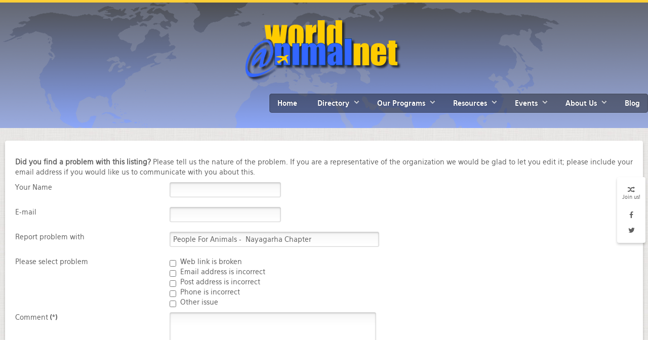

--- FILE ---
content_type: text/html; charset=utf-8
request_url: https://worldanimal.net/component/rsform/form/1-report-problem-with-listing?myparameter=People%20For%20Animals%20-%20%20Nayagarha%20Chapter&ml=1&iframe=1
body_size: 2934
content:
		<!DOCTYPE html>
	<html prefix="og: http://ogp.me/ns#" xmlns="http://www.w3.org/1999/xhtml" xml:lang="en-gb" lang="en-gb" dir="ltr">
	<head>
		<base href="https://worldanimal.net/component/rsform/form/1-report-problem-with-listing" />
	<meta http-equiv="content-type" content="text/html; charset=utf-8" />
	<meta name="keywords" content="animal, welfare, directory, law, protection," />
	<meta name="description" content="World Animal Net: Your resource to connect to and network with other animal organizations." />
	<title>World Animal Net</title>
	<link href="/favicon.ico" rel="shortcut icon" type="image/vnd.microsoft.icon" />
	<link href="https://cdnjs.cloudflare.com/ajax/libs/simple-line-icons/2.4.1/css/simple-line-icons.min.css" rel="stylesheet" type="text/css" />
	<link href="/components/com_k2/css/k2.css?v=2.11.20241016" rel="stylesheet" type="text/css" />
	<link href="/components/com_rsform/assets/themes/clean/css/style.css" rel="stylesheet" type="text/css" />
	<link href="/media/com_rsform/css/front.css" rel="stylesheet" type="text/css" />
	<link href="/components/com_rsform/assets/calendar/calendar.css" rel="stylesheet" type="text/css" />
	<link href="/components/com_rsform/assets/css/front.css" rel="stylesheet" type="text/css" />
	<link href="/plugins/system/rokbox/assets/styles/rokbox.css" rel="stylesheet" type="text/css" />
	<script type="application/json" class="joomla-script-options new">{"csrf.token":"d239ecc224ac82b3af8b1ae8f3ba8997","system.paths":{"root":"","base":""}}</script>
	<script src="/media/system/js/mootools-core.js?59e4cb5d5d5428c2d19e6831fea7249f" type="text/javascript"></script>
	<script src="/media/system/js/core.js?59e4cb5d5d5428c2d19e6831fea7249f" type="text/javascript"></script>
	<script src="/media/system/js/mootools-more.js?59e4cb5d5d5428c2d19e6831fea7249f" type="text/javascript"></script>
	<script src="/media/jui/js/jquery.min.js?59e4cb5d5d5428c2d19e6831fea7249f" type="text/javascript"></script>
	<script src="/media/jui/js/jquery-noconflict.js?59e4cb5d5d5428c2d19e6831fea7249f" type="text/javascript"></script>
	<script src="/media/jui/js/jquery-migrate.min.js?59e4cb5d5d5428c2d19e6831fea7249f" type="text/javascript"></script>
	<script src="/media/k2/assets/js/k2.frontend.js?v=2.11.20241016&sitepath=/" type="text/javascript"></script>
	<script src="/media/com_rsform/js/script.js" type="text/javascript"></script>
	<script src="https://www.google.com/recaptcha/api.js?render=explicit" type="text/javascript"></script>
	<script src="/media/com_rsform/js/recaptchav2.js" type="text/javascript"></script>
	<script src="/components/com_rsform/assets/js/script.js" type="text/javascript"></script>
	<script src="/plugins/system/rokbox/assets/js/rokbox.js" type="text/javascript"></script>
	<script type="text/javascript">

					RSFormProReCAPTCHAv2.loaders.push(function(){
						grecaptcha.render('g-recaptcha-140', {
							'sitekey': '6LdWWBUUAAAAAOh4oKVtcygLwLLWhaQZ9CY8hmNj',
							'theme': 'light',
							'type': 'image',
							'size': 'normal'
						});
					});
				
						if( parent.location.href === window.location.href ) {
							loc = window.location.href.replace( /(\?|&)ml=1(&|$)/, '$1' );
							if(parent.location.href !== loc) {
								parent.location.href = loc;
							}
						}
					if (typeof RokBoxSettings == 'undefined') RokBoxSettings = {pc: '100'};
	</script>

	</head>
	<body class="contentpane modal">
		<div id="system-message-container">
	</div>

		<form method="post"  id="userForm" action="https://worldanimal.net/component/rsform/form/1-report-problem-with-listing?myparameter=People%20For%20Animals%20-%20%20Nayagarha%20Chapter&amp;ml=1&amp;iframe=1"><fieldset class="formFieldset">
		<div id="rsform_error_1" style="display: none;"></div>
		<!-- Do not remove this ID, it is used to identify the page so that the pagination script can work correctly -->
	<ol class="formContainer" id="rsform_1_page_0">
		<li class="rsform-block rsform-block-header">
			<div class="formCaption"></div>
			<div class="formBody"><b>Did you find a problem with this listing?</b> Please tell us the nature of the problem. If you are a representative of the organization we would be glad to let you edit it; please include your email address if you would like us to communicate with you about this.<span class="formClr"></span></div>
			<div class="formDescription"></div>
		</li>
		<li class="rsform-block rsform-block-yourname">
			<div class="formCaption">Your Name</div>
			<div class="formBody"><input type="text" value="" size="20" name="form[YourName]" id="YourName" class="rsform-input-box" /><span class="formClr"><span id="component1" class="formNoError">Please type your full name.</span></span></div>
			<div class="formDescription"></div>
		</li>
		<li class="rsform-block rsform-block-email">
			<div class="formCaption">E-mail</div>
			<div class="formBody"><input type="text" value="" size="20" name="form[Email]" id="Email" class="rsform-input-box" /><span class="formClr"><span id="component3" class="formNoError">Invalid email address.</span></span></div>
			<div class="formDescription"></div>
		</li>
		<li class="rsform-block rsform-block-link">
			<div class="formCaption">Report problem with</div>
			<div class="formBody"><input type="text" value="People For Animals -  Nayagarha Chapter" size="20" name="form[Link]" id="Link" readonly="readonly" style="width:400px" class="rsform-input-box" /><span class="formClr"><span id="component24" class="formNoError">Invalid Input</span></span></div>
			<div class="formDescription"></div>
		</li>
		<li class="rsform-block rsform-block-problem">
			<div class="formCaption">Please select problem</div>
			<div class="formBody"><input type="checkbox"  name="form[Problem][]" value="Web link is broken" id="Problem0" class="rsform-checkbox" /><label for="Problem0">Web link is broken</label><br /><input type="checkbox"  name="form[Problem][]" value="Email address is incorrect" id="Problem1" class="rsform-checkbox" /><label for="Problem1">Email address is incorrect</label><br /><input type="checkbox"  name="form[Problem][]" value="Post address is incorrect" id="Problem2" class="rsform-checkbox" /><label for="Problem2">Post address is incorrect</label><br /><input type="checkbox"  name="form[Problem][]" value="Phone is incorrect" id="Problem3" class="rsform-checkbox" /><label for="Problem3">Phone is incorrect</label><br /><input type="checkbox"  name="form[Problem][]" value="Other issue" id="Problem4" class="rsform-checkbox" /><label for="Problem4">Other issue</label><span class="formClr"><span id="component25" class="formNoError">Invalid Input</span></span></div>
			<div class="formDescription"></div>
		</li>
		<li class="rsform-block rsform-block-comment">
			<div class="formCaption">Comment<strong class="formRequired">(*)</strong></div>
			<div class="formBody"><textarea cols="50" rows="6" name="form[Comment]" id="Comment" style="width:400px" class="rsform-text-box"></textarea><span class="formClr"><span id="component23" class="formNoError">Please insert the problem</span></span></div>
			<div class="formDescription"></div>
		</li>
		<li class="rsform-block rsform-block-recaptcha">
			<div class="formCaption">ReCaptcha</div>
			<div class="formBody"><div id="g-recaptcha-140"></div>
					<noscript>
					  <div style="width: 302px; height: 352px;">
						<div style="width: 302px; height: 352px; position: relative;">
						  <div style="width: 302px; height: 352px; position: absolute;">
							<iframe src="https://www.google.com/recaptcha/api/fallback?k=6LdWWBUUAAAAAOh4oKVtcygLwLLWhaQZ9CY8hmNj" frameborder="0" scrolling="no" style="width: 302px; height:352px; border-style: none;"></iframe>
						  </div>
						  <div style="width: 250px; height: 80px; position: absolute; border-style: none; bottom: 21px; left: 25px; margin: 0px; padding: 0px; right: 25px;">
							<textarea id="g-recaptcha-response" name="g-recaptcha-response" class="g-recaptcha-response" style="width: 250px; height: 80px; border: 1px solid #c1c1c1; margin: 0px; padding: 0px; resize: none;" value=""></textarea>
						  </div>
						</div>
					  </div>
					</noscript><span class="formClr"><span id="component140" class="formNoError">Invalid Input</span></span></div>
			<div class="formDescription"></div>
		</li>
		<li class="rsform-block rsform-block-submit">
			<div class="formCaption"></div>
			<div class="formBody"><input type="submit" name="form[Submit]" id="Submit" class="rsform-submit-button" value="Submit" /> <input type="reset" class="rsform-reset-button" value="Reset" /><span class="formClr"></span></div>
			<div class="formDescription"></div>
		</li>
	</ol>
</fieldset><input type="hidden" name="form[formId]" value="1"/></form><script type="text/javascript">RSFormPro.Ajax.URL = "\/component\/rsform\/?task=ajaxValidate";</script><script type="text/javascript">rsfp_addEvent(window, 'load', function(){var form = rsfp_getForm(1); 
			var submitElement = RSFormPro.getElementByType(1, 'submit');
			for (i = 0; i < submitElement.length; i++) {
				if (RSFormProUtils.hasClass(submitElement[i],'rsform-submit-button')) {
					RSFormProUtils.addEvent(submitElement[i],'click', (function(event) {
							event.preventDefault();
							RSClickedSubmitElement = this;
							for (j = 0; j < submitElement.length; j++) {
								submitElement[j].setAttribute('data-disableonsubmit','1');
							}
							ajaxValidation(form, undefined);
					}));
				}
			}
			});
			</script>
<script type="text/javascript">
ajaxExtraValidationScript[1] = function(task, formId, data){ 
var formComponents = {};
formComponents[1]='YourName';formComponents[3]='Email';formComponents[24]='Link';formComponents[25]='Problem';formComponents[23]='Comment';formComponents[140]='ReCaptcha';
ajaxDisplayValidationErrors(formComponents, task, formId, data);
};
</script>
	</body>
	</html>


--- FILE ---
content_type: text/html; charset=utf-8
request_url: https://worldanimal.net/component/rsform/form/1-report-problem-with-listing?myparameter=People%20For%20Animals%20-%20%20Nayagarha%20Chapter&iframe=1
body_size: 12980
content:
<!doctype html>
<html prefix="og: http://ogp.me/ns#" xml:lang="en-gb" lang="en-gb" >
<head>
<link href="//maxcdn.bootstrapcdn.com/font-awesome/4.1.0/css/font-awesome.min.css" rel="stylesheet">
    <meta name="viewport" content="width=device-width, initial-scale=1.0">
      <base href="https://worldanimal.net/component/rsform/form/1-report-problem-with-listing" />
	<meta http-equiv="content-type" content="text/html; charset=utf-8" />
	<meta name="keywords" content="animal, welfare, directory, law, protection," />
	<meta name="description" content="World Animal Net: Your resource to connect to and network with other animal organizations." />
	<title>World Animal Net</title>
	<link href="/favicon.ico" rel="shortcut icon" type="image/vnd.microsoft.icon" />
	<link href="https://worldanimal.net/component/search/?myparameter=People%20For%20Animals%20-%20%20Nayagarha%20Chapter&amp;iframe=1&amp;formId=1&amp;format=opensearch" rel="search" title="Search World Animal Net" type="application/opensearchdescription+xml" />
	<link href="https://cdnjs.cloudflare.com/ajax/libs/simple-line-icons/2.4.1/css/simple-line-icons.min.css" rel="stylesheet" type="text/css" />
	<link href="/components/com_k2/css/k2.css?v=2.11.20241016" rel="stylesheet" type="text/css" />
	<link href="/components/com_rsform/assets/themes/clean/css/style.css" rel="stylesheet" type="text/css" />
	<link href="/media/com_rsform/css/front.css" rel="stylesheet" type="text/css" />
	<link href="/components/com_rsform/assets/calendar/calendar.css" rel="stylesheet" type="text/css" />
	<link href="/components/com_rsform/assets/css/front.css" rel="stylesheet" type="text/css" />
	<link href="/media/modals/css/bootstrap.min.css" rel="stylesheet" type="text/css" />
	<link href="/plugins/system/rokbox/assets/styles/rokbox.css" rel="stylesheet" type="text/css" />
	<link href="/templates/rt_hexeris/css-compiled/menu-79f9ee4833796abd9243f9e8934ed92c.css" rel="stylesheet" type="text/css" />
	<link href="/libraries/gantry/css/grid-responsive.css" rel="stylesheet" type="text/css" />
	<link href="/templates/rt_hexeris/css-compiled/bootstrap.css" rel="stylesheet" type="text/css" />
	<link href="/templates/rt_hexeris/css-compiled/master-36f958d35f2c20260baf2b08185a3579.css" rel="stylesheet" type="text/css" />
	<link href="/templates/rt_hexeris/css-compiled/section-36f958d35f2c20260baf2b08185a3579.css" rel="stylesheet" type="text/css" />
	<link href="/templates/rt_hexeris/css-compiled/mediaqueries.css" rel="stylesheet" type="text/css" />
	<link href="/templates/rt_hexeris/css-compiled/rtl.css" rel="stylesheet" type="text/css" />
	<link href="/templates/rt_hexeris/css-compiled/thirdparty-k2.css" rel="stylesheet" type="text/css" />
	<style type="text/css">
#rt-logo {background: url(/images/M_images/Background_images/Basic-%20Yellow%20120px.png) 50% 0 no-repeat !important;}
#rt-logo {width: 339px;height: 120px;}
div.mod_search100 input[type="search"]{ width:auto; }
	</style>
	<script type="application/json" class="joomla-script-options new">{"csrf.token":"d239ecc224ac82b3af8b1ae8f3ba8997","system.paths":{"root":"","base":""},"system.keepalive":{"interval":840000,"uri":"\/component\/ajax\/?format=json"}}</script>
	<script src="/media/system/js/mootools-core.js?59e4cb5d5d5428c2d19e6831fea7249f" type="text/javascript"></script>
	<script src="/media/system/js/core.js?59e4cb5d5d5428c2d19e6831fea7249f" type="text/javascript"></script>
	<script src="/media/system/js/mootools-more.js?59e4cb5d5d5428c2d19e6831fea7249f" type="text/javascript"></script>
	<script src="/media/jui/js/jquery.min.js?59e4cb5d5d5428c2d19e6831fea7249f" type="text/javascript"></script>
	<script src="/media/jui/js/jquery-noconflict.js?59e4cb5d5d5428c2d19e6831fea7249f" type="text/javascript"></script>
	<script src="/media/jui/js/jquery-migrate.min.js?59e4cb5d5d5428c2d19e6831fea7249f" type="text/javascript"></script>
	<script src="/media/k2/assets/js/k2.frontend.js?v=2.11.20241016&sitepath=/" type="text/javascript"></script>
	<script src="/media/com_rsform/js/script.js" type="text/javascript"></script>
	<script src="https://www.google.com/recaptcha/api.js?render=explicit" type="text/javascript"></script>
	<script src="/media/com_rsform/js/recaptchav2.js" type="text/javascript"></script>
	<script src="/components/com_rsform/assets/js/script.js" type="text/javascript"></script>
	<script src="/media/modals/js/jquery.colorbox-min.js" type="text/javascript"></script>
	<script src="/media/modals/js/script.min.js" type="text/javascript"></script>
	<script src="/plugins/system/rokbox/assets/js/rokbox.js" type="text/javascript"></script>
	<script src="/libraries/gantry/js/gantry-totop.js" type="text/javascript"></script>
	<script src="/libraries/gantry/js/browser-engines.js" type="text/javascript"></script>
	<script src="/templates/rt_hexeris/js/rokmediaqueries.js" type="text/javascript"></script>
	<script src="/modules/mod_roknavmenu/themes/default/js/rokmediaqueries.js" type="text/javascript"></script>
	<script src="/modules/mod_roknavmenu/themes/default/js/responsive.js" type="text/javascript"></script>
	<script src="/modules/mod_roknavmenu/themes/default/js/responsive-selectbox.js" type="text/javascript"></script>
	<!--[if lt IE 9]><script src="/media/system/js/polyfill.event.js?59e4cb5d5d5428c2d19e6831fea7249f" type="text/javascript"></script><![endif]-->
	<script src="/media/system/js/keepalive.js?59e4cb5d5d5428c2d19e6831fea7249f" type="text/javascript"></script>
	<script src="/media/system/js/html5fallback.js?59e4cb5d5d5428c2d19e6831fea7249f" type="text/javascript"></script>
	<script type="text/javascript">

					RSFormProReCAPTCHAv2.loaders.push(function(){
						grecaptcha.render('g-recaptcha-140', {
							'sitekey': '6LdWWBUUAAAAAOh4oKVtcygLwLLWhaQZ9CY8hmNj',
							'theme': 'light',
							'type': 'image',
							'size': 'normal'
						});
					});
var modal_class = 'modal_link'; var modal_defaults = { opacity: '0.8',maxWidth: '95%',maxHeight: '95%',current: '{current} / {total}',previous: 'previous',next: 'next',close: 'close',xhrError: 'This content failed to load.',imgError: 'This image failed to load.' };
if (typeof RokBoxSettings == 'undefined') RokBoxSettings = {pc: '100'};
	</script>
 

</head>
<body  class="logo-type-custom header-type-customheader main-pattern-sketch footer-type-customfooter font-family-hexeris font-size-is-default menu-type-dropdownmenu layout-mode-responsive col12">
  <div id="rt-page-surround">
        		<div class="rt-social-buttons">
			<span class="social-button">
				<span class="icon-random"></span>
			</span>
			<span class="rt-social-text">Join us!</span>
						<a class="social-button rt-facebook-btn" href="https://www.facebook.com/WorldAnimalNet">
				<span class="icon-facebook"></span>
			</a>
									<a class="social-button rt-twitter-btn" href="https://twitter.com/WorldAnimalNet">
				<span class="icon-twitter"></span>
			</a>
												<div class="clear"></div>
		</div>
		
            <div id="rt-drawer">
      <div class="rt-container">
                <div class="clear"></div>
      </div>
    </div>
                <header id="rt-top-surround" class="rt-dark">
        <div class="rt-topbar"></div>
            <div id="rt-header">
        <div class="rt-container">
          <div class="rt-grid-4 rt-alpha">
            <div class="rt-block nopaddingall">
           	<div class="module-surround">
		        	        	<div class="module-content">
	        		

<div class="customnopaddingall"  >
	<div class="rt-image rt-center"><a href="/"><img src="/images/M_images/Background_images/Basic-%20Yellow%20120px.png" alt="Basic- Yellow 120px" /></a></div></div>
	        	</div>
    		</div>
    	</div>
	
</div>
<div class="rt-grid-8 rt-omega">
    	<div class="rt-block menu-block">
		<div class="gf-menu-device-container"></div>
<ul class="gf-menu l1 " >
                    <li class="item65" >

            <a class="item" href="/"  >

                                Home                            </a>


                    </li>
                            <li class="item6 parent" >

            <a class="item" href="/directory"  >

                                Directory                                <span class="border-fixer"></span>
                            </a>


            
                                    <div class="dropdown columns-1 " style="width:180px;">
                                                <div class="column col1"  style="width:180px;">
                            <ul class="l2">
                                                                                                                    <li class="item12" >

            <a class="item" href="/directory/search-wan-directory"  >

                                Search WAN Directory                            </a>


                    </li>
                                                                                                                                                                <li class="item52" >

            <a class="item" href="/directory/register"  >

                                Register Your Organization                            </a>


                    </li>
                                                                                                                                                                <li class="item613" >

            <a class="item" href="/login-form"  >

                                Login to Update Your Organization                            </a>


                    </li>
                                                                                                        </ul>
                        </div>
                                            </div>

                                    </li>
                            <li class="item445 parent" >

            <a class="item" href="/our-programs"  >

                                Our Programs                                <span class="border-fixer"></span>
                            </a>


            
                                    <div class="dropdown columns-1 " style="width:180px;">
                                                <div class="column col1"  style="width:180px;">
                            <ul class="l2">
                                                                                                                    <li class="item212 parent" >

            <a class="item" href="/our-programs/strategic-advocacy-course-new"  >

                                Strategic Advocacy Course                                <span class="border-fixer"></span>
                            </a>


            
                                    <div class="dropdown flyout columns-1 " style="width:180px;">
                                                <div class="column col1"  style="width:180px;">
                            <ul class="l3">
                                                                                                                    <li class="item229" >

            <a class="item" href="/our-programs/strategic-advocacy-course-new/about"  >

                                About                            </a>


                    </li>
                                                                                                                                                                <li class="item215" >

            <a class="item" href="/our-programs/strategic-advocacy-course-new/course-overview"  >

                                Course Overview                            </a>


                    </li>
                                                                                                                                                                <li class="item227" >

            <a class="item" href="/our-programs/strategic-advocacy-course-new/course-contents"  >

                                Table of Contents                            </a>


                    </li>
                                                                                                                                                                <li class="item405 parent" >

            <a class="item" href="/our-programs/strategic-advocacy-course-new/introduction-documents"  >

                                Introduction                                 <span class="border-fixer"></span>
                            </a>


            
                                    <div class="dropdown flyout columns-1 " style="width:180px;">
                                                <div class="column col1"  style="width:180px;">
                            <ul class="l4">
                                                                                                                    <li class="item406 parent" >

            <a class="item" href="/our-programs/strategic-advocacy-course-new/introduction-documents/introduction-to-advocacy"  >

                                Introduction to Advocacy                                <span class="border-fixer"></span>
                            </a>


            
                                    <div class="dropdown flyout columns-1 " style="width:180px;">
                                                <div class="column col1"  style="width:180px;">
                            <ul class="l5">
                                                                                                                    <li class="item407" >

            <a class="item" href="/our-programs/strategic-advocacy-course-new/introduction-documents/introduction-to-advocacy/why-do-advocacy-work"  >

                                Why Do Advocacy Work?                            </a>


                    </li>
                                                                                                                                                                <li class="item408" >

            <a class="item" href="/our-programs/strategic-advocacy-course-new/introduction-documents/introduction-to-advocacy/what-type-of-advocacy"  >

                                What Type of Advocacy?                            </a>


                    </li>
                                                                                                                                                                <li class="item409" >

            <a class="item" href="/our-programs/strategic-advocacy-course-new/introduction-documents/introduction-to-advocacy/course-glossary"  >

                                Course Glossary                            </a>


                    </li>
                                                                                                        </ul>
                        </div>
                                            </div>

                                    </li>
                                                                                                                                                                <li class="item410" >

            <a class="item" href="/our-programs/strategic-advocacy-course-new/introduction-documents/advocacy-analysis-tool-contents"  >

                                Advocacy Analysis Tool Contents                            </a>


                    </li>
                                                                                                                                                                <li class="item411" >

            <a class="item" href="/our-programs/strategic-advocacy-course-new/introduction-documents/further-advocacy-resources"  >

                                Further Advocacy Resources                            </a>


                    </li>
                                                                                                        </ul>
                        </div>
                                            </div>

                                    </li>
                                                                                                                                                                <li class="item221 parent" >

            <a class="item" href="/our-programs/strategic-advocacy-course-new/module-1"  >

                                Module 1                                <span class="border-fixer"></span>
                            </a>


            
                                    <div class="dropdown flyout columns-1 " style="width:180px;">
                                                <div class="column col1"  style="width:180px;">
                            <ul class="l4">
                                                                                                                    <li class="item222 parent" >

            <a class="item" href="/our-programs/strategic-advocacy-course-new/module-1/social-change"  >

                                Social Change                                <span class="border-fixer"></span>
                            </a>


            
                                    <div class="dropdown flyout columns-1 " style="width:180px;">
                                                <div class="column col1"  style="width:180px;">
                            <ul class="l5">
                                                                                                                    <li class="item225" >

            <a class="item" href="/our-programs/strategic-advocacy-course-new/module-1/social-change/social-development-change"  >

                                Social Development &amp; Change                            </a>


                    </li>
                                                                                                                                                                <li class="item230" >

            <a class="item" href="/our-programs/strategic-advocacy-course-new/module-1/social-change/social-change-movements"  >

                                Social Change Movements                            </a>


                    </li>
                                                                                                                                                                <li class="item231" >

            <a class="item" href="/our-programs/strategic-advocacy-course-new/module-1/social-change/frameworks-for-social-change"  >

                                Frameworks for Social Change                            </a>


                    </li>
                                                                                                                                                                <li class="item232" >

            <a class="item" href="/our-programs/strategic-advocacy-course-new/module-1/social-change/the-animal-welfare-movement"  >

                                The Animal Welfare Movement                            </a>


                    </li>
                                                                                                                                                                <li class="item233" >

            <a class="item" href="/our-programs/strategic-advocacy-course-new/module-1/social-change/further-resources"  >

                                Further Resources                            </a>


                    </li>
                                                                                                        </ul>
                        </div>
                                            </div>

                                    </li>
                                                                                                                                                                <li class="item223" >

            <a class="item" href="/our-programs/strategic-advocacy-course-new/module-1/history"  >

                                History                            </a>


                    </li>
                                                                                                                                                                <li class="item224" >

            <a class="item" href="/our-programs/strategic-advocacy-course-new/module-1/top-tips"  >

                                Top Tips                            </a>


                    </li>
                                                                                                        </ul>
                        </div>
                                            </div>

                                    </li>
                                                                                                                                                                <li class="item234 parent" >

            <a class="item" href="/our-programs/strategic-advocacy-course-new/module-2"  >

                                Module 2                                <span class="border-fixer"></span>
                            </a>


            
                                    <div class="dropdown flyout columns-1 " style="width:180px;">
                                                <div class="column col1"  style="width:180px;">
                            <ul class="l4">
                                                                                                                    <li class="item235 parent" >

            <a class="item" href="/our-programs/strategic-advocacy-course-new/module-2/strategic-planning-for-advocacy"  >

                                Strategic Planning for Advocacy                                <span class="border-fixer"></span>
                            </a>


            
                                    <div class="dropdown flyout columns-1 " style="width:180px;">
                                                <div class="column col1"  style="width:180px;">
                            <ul class="l5">
                                                                                                                    <li class="item236" >

            <a class="item" href="/our-programs/strategic-advocacy-course-new/module-2/strategic-planning-for-advocacy/what-is-advocacy-strategy"  >

                                What Is Advocacy Strategy?                            </a>


                    </li>
                                                                                                                                                                <li class="item237" >

            <a class="item" href="/our-programs/strategic-advocacy-course-new/module-2/strategic-planning-for-advocacy/producing-a-strategy-document"  >

                                Producing a Strategy Document                            </a>


                    </li>
                                                                                                                                                                <li class="item238" >

            <a class="item" href="/our-programs/strategic-advocacy-course-new/module-2/strategic-planning-for-advocacy/strategic-analysis"  >

                                Strategic Analysis                            </a>


                    </li>
                                                                                                                                                                <li class="item239" >

            <a class="item" href="/our-programs/strategic-advocacy-course-new/module-2/strategic-planning-for-advocacy/strategic-choice"  >

                                Strategic Choice                            </a>


                    </li>
                                                                                                                                                                <li class="item240" >

            <a class="item" href="/our-programs/strategic-advocacy-course-new/module-2/strategic-planning-for-advocacy/strategic-review"  >

                                Strategic Review                            </a>


                    </li>
                                                                                                                                                                <li class="item241" >

            <a class="item" href="/our-programs/strategic-advocacy-course-new/module-2/strategic-planning-for-advocacy/further-resources"  >

                                Further Resources                            </a>


                    </li>
                                                                                                        </ul>
                        </div>
                                            </div>

                                    </li>
                                                                                                                                                                <li class="item242" >

            <a class="item" href="/our-programs/strategic-advocacy-course-new/module-2/top-tips"  >

                                Top Tips                            </a>


                    </li>
                                                                                                        </ul>
                        </div>
                                            </div>

                                    </li>
                                                                                                                                                                <li class="item258 parent" >

            <a class="item" href="/our-programs/strategic-advocacy-course-new/module-3"  >

                                Module 3                                <span class="border-fixer"></span>
                            </a>


            
                                    <div class="dropdown flyout columns-1 " style="width:180px;">
                                                <div class="column col1"  style="width:180px;">
                            <ul class="l4">
                                                                                                                    <li class="item261 parent" >

            <a class="item" href="/our-programs/strategic-advocacy-course-new/module-3/advocacy-research-and-analysis"  >

                                Advocacy Research and Analysis                                <span class="border-fixer"></span>
                            </a>


            
                                    <div class="dropdown flyout columns-1 " style="width:180px;">
                                                <div class="column col1"  style="width:180px;">
                            <ul class="l5">
                                                                                                                    <li class="item262" >

            <a class="item" href="/our-programs/strategic-advocacy-course-new/module-3/advocacy-research-and-analysis/advocacy-research-and-its-importance"  >

                                Advocacy Research and Its Importance                            </a>


                    </li>
                                                                                                                                                                <li class="item263" >

            <a class="item" href="/our-programs/strategic-advocacy-course-new/module-3/advocacy-research-and-analysis/methodology"  >

                                Methodology                            </a>


                    </li>
                                                                                                                                                                <li class="item264" >

            <a class="item" href="/our-programs/strategic-advocacy-course-new/module-3/advocacy-research-and-analysis/the-issue"  >

                                The Issue                            </a>


                    </li>
                                                                                                                                                                <li class="item265" >

            <a class="item" href="/our-programs/strategic-advocacy-course-new/module-3/advocacy-research-and-analysis/the-policy-environment"  >

                                The Policy Environment                            </a>


                    </li>
                                                                                                                                                                <li class="item266" >

            <a class="item" href="/our-programs/strategic-advocacy-course-new/module-3/advocacy-research-and-analysis/the-policy-system"  >

                                The Policy System                            </a>


                    </li>
                                                                                                                                                                <li class="item267" >

            <a class="item" href="/our-programs/strategic-advocacy-course-new/module-3/advocacy-research-and-analysis/people-and-organizations"  >

                                People and Organizations                            </a>


                    </li>
                                                                                                                                                                <li class="item268" >

            <a class="item" href="/our-programs/strategic-advocacy-course-new/module-3/advocacy-research-and-analysis/targeted-research"  >

                                Targeted Research                            </a>


                    </li>
                                                                                                                                                                <li class="item269" >

            <a class="item" href="/our-programs/strategic-advocacy-course-new/module-3/advocacy-research-and-analysis/investigations"  >

                                Investigations                            </a>


                    </li>
                                                                                                                                                                <li class="item270" >

            <a class="item" href="/our-programs/strategic-advocacy-course-new/module-3/advocacy-research-and-analysis/further-resources"  >

                                Further Resources                            </a>


                    </li>
                                                                                                        </ul>
                        </div>
                                            </div>

                                    </li>
                                                                                                                                                                <li class="item271" >

            <a class="item" href="/our-programs/strategic-advocacy-course-new/module-3/top-tips"  >

                                Top Tips                            </a>


                    </li>
                                                                                                        </ul>
                        </div>
                                            </div>

                                    </li>
                                                                                                                                                                <li class="item279 parent" >

            <a class="item" href="/our-programs/strategic-advocacy-course-new/module-4"  >

                                Module 4                                <span class="border-fixer"></span>
                            </a>


            
                                    <div class="dropdown flyout columns-1 " style="width:180px;">
                                                <div class="column col1"  style="width:180px;">
                            <ul class="l4">
                                                                                                                    <li class="item280 parent" >

            <a class="item" href="/our-programs/strategic-advocacy-course-new/module-4/networking-and-alliances"  >

                                Networking and Alliances                                <span class="border-fixer"></span>
                            </a>


            
                                    <div class="dropdown flyout columns-1 " style="width:180px;">
                                                <div class="column col1"  style="width:180px;">
                            <ul class="l5">
                                                                                                                    <li class="item282" >

            <a class="item" href="/our-programs/strategic-advocacy-course-new/module-4/networking-and-alliances/empowering-advocacy"  >

                                Empowering Advocacy                            </a>


                    </li>
                                                                                                                                                                <li class="item283" >

            <a class="item" href="/our-programs/strategic-advocacy-course-new/module-4/networking-and-alliances/joint-advocacy"  >

                                Joint Advocacy                            </a>


                    </li>
                                                                                                                                                                <li class="item284" >

            <a class="item" href="/our-programs/strategic-advocacy-course-new/module-4/networking-and-alliances/advantages-and-disadvantages-of-working-in-coalitions"  >

                                Advantages and Disadvantages of Working in Coalitions                            </a>


                    </li>
                                                                                                                                                                <li class="item285" >

            <a class="item" href="/our-programs/strategic-advocacy-course-new/module-4/networking-and-alliances/forming-a-coalition"  >

                                Forming a Coalition                            </a>


                    </li>
                                                                                                                                                                <li class="item286" >

            <a class="item" href="/our-programs/strategic-advocacy-course-new/module-4/networking-and-alliances/managing-a-coalition"  >

                                Managing a Coalition                            </a>


                    </li>
                                                                                                                                                                <li class="item287" >

            <a class="item" href="/our-programs/strategic-advocacy-course-new/module-4/networking-and-alliances/supporters-and-activists"  >

                                Supporters and Activists                            </a>


                    </li>
                                                                                                                                                                <li class="item288" >

            <a class="item" href="/our-programs/strategic-advocacy-course-new/module-4/networking-and-alliances/further-resources"  >

                                Further Resources                            </a>


                    </li>
                                                                                                        </ul>
                        </div>
                                            </div>

                                    </li>
                                                                                                                                                                <li class="item281" >

            <a class="item" href="/our-programs/strategic-advocacy-course-new/module-4/top-tips"  >

                                Top Tips                            </a>


                    </li>
                                                                                                        </ul>
                        </div>
                                            </div>

                                    </li>
                                                                                                                                                                <li class="item289 parent" >

            <a class="item" href="/our-programs/strategic-advocacy-course-new/module-5"  >

                                Module 5                                <span class="border-fixer"></span>
                            </a>


            
                                    <div class="dropdown flyout columns-1 " style="width:180px;">
                                                <div class="column col1"  style="width:180px;">
                            <ul class="l4">
                                                                                                                    <li class="item290 parent" >

            <a class="item" href="/our-programs/strategic-advocacy-course-new/module-5/campaigning"  >

                                Campaigning                                <span class="border-fixer"></span>
                            </a>


            
                                    <div class="dropdown flyout columns-1 " style="width:180px;">
                                                <div class="column col1"  style="width:180px;">
                            <ul class="l5">
                                                                                                                    <li class="item292" >

            <a class="item" href="/our-programs/strategic-advocacy-course-new/module-5/campaigning/what-is-campaigning"  >

                                What is Campaigning?                            </a>


                    </li>
                                                                                                                                                                <li class="item293" >

            <a class="item" href="/our-programs/strategic-advocacy-course-new/module-5/campaigning/campaign-strategy"  >

                                Campaign Strategy                            </a>


                    </li>
                                                                                                                                                                <li class="item294" >

            <a class="item" href="/our-programs/strategic-advocacy-course-new/module-5/campaigning/campaign-management"  >

                                Campaign Management                            </a>


                    </li>
                                                                                                                                                                <li class="item295" >

            <a class="item" href="/our-programs/strategic-advocacy-course-new/module-5/campaigning/campaign-tactics"  >

                                Campaign Tactics                            </a>


                    </li>
                                                                                                                                                                <li class="item296" >

            <a class="item" href="/our-programs/strategic-advocacy-course-new/module-5/campaigning/campaign-materials"  >

                                Campaign Materials                            </a>


                    </li>
                                                                                                                                                                <li class="item297" >

            <a class="item" href="/our-programs/strategic-advocacy-course-new/module-5/campaigning/further-resources"  >

                                Further Resources                            </a>


                    </li>
                                                                                                        </ul>
                        </div>
                                            </div>

                                    </li>
                                                                                                                                                                <li class="item291" >

            <a class="item" href="/our-programs/strategic-advocacy-course-new/module-5/top-tips"  >

                                Top Tips                            </a>


                    </li>
                                                                                                        </ul>
                        </div>
                                            </div>

                                    </li>
                                                                                                                                                                <li class="item299 parent" >

            <a class="item" href="/our-programs/strategic-advocacy-course-new/module-6"  >

                                Module 6                                <span class="border-fixer"></span>
                            </a>


            
                                    <div class="dropdown flyout columns-1 " style="width:180px;">
                                                <div class="column col1"  style="width:180px;">
                            <ul class="l4">
                                                                                                                    <li class="item300 parent" >

            <a class="item" href="/our-programs/strategic-advocacy-course-new/module-6/media-and-communications"  >

                                Media and Communications                                <span class="border-fixer"></span>
                            </a>


            
                                    <div class="dropdown flyout columns-1 " style="width:180px;">
                                                <div class="column col1"  style="width:180px;">
                            <ul class="l5">
                                                                                                                    <li class="item301" >

            <a class="item" href="/our-programs/strategic-advocacy-course-new/module-6/media-and-communications/media"  >

                                Media                            </a>


                    </li>
                                                                                                                                                                <li class="item302" >

            <a class="item" href="/our-programs/strategic-advocacy-course-new/module-6/media-and-communications/communications"  >

                                Communications                            </a>


                    </li>
                                                                                                                                                                <li class="item303" >

            <a class="item" href="/our-programs/strategic-advocacy-course-new/module-6/media-and-communications/negotiation"  >

                                Negotiation                            </a>


                    </li>
                                                                                                                                                                <li class="item304" >

            <a class="item" href="/our-programs/strategic-advocacy-course-new/module-6/media-and-communications/further-resources"  >

                                Further Resources                            </a>


                    </li>
                                                                                                        </ul>
                        </div>
                                            </div>

                                    </li>
                                                                                                                                                                <li class="item306" >

            <a class="item" href="/our-programs/strategic-advocacy-course-new/module-6/top-tips"  >

                                Top Tips                            </a>


                    </li>
                                                                                                        </ul>
                        </div>
                                            </div>

                                    </li>
                                                                                                                                                                <li class="item307 parent" >

            <a class="item" href="/our-programs/strategic-advocacy-course-new/module-7"  >

                                Module 7                                <span class="border-fixer"></span>
                            </a>


            
                                    <div class="dropdown flyout columns-1 " style="width:180px;">
                                                <div class="column col1"  style="width:180px;">
                            <ul class="l4">
                                                                                                                    <li class="item308 parent" >

            <a class="item" href="/our-programs/strategic-advocacy-course-new/module-7/lobbying"  >

                                Lobbying                                <span class="border-fixer"></span>
                            </a>


            
                                    <div class="dropdown flyout columns-1 " style="width:180px;">
                                                <div class="column col1"  style="width:180px;">
                            <ul class="l5">
                                                                                                                    <li class="item309" >

            <a class="item" href="/our-programs/strategic-advocacy-course-new/module-7/lobbying/what-is-lobbying"  >

                                What is Lobbying?                            </a>


                    </li>
                                                                                                                                                                <li class="item310" >

            <a class="item" href="/our-programs/strategic-advocacy-course-new/module-7/lobbying/building-policy-influence"  >

                                Building Policy Influence                            </a>


                    </li>
                                                                                                                                                                <li class="item311" >

            <a class="item" href="/our-programs/strategic-advocacy-course-new/module-7/lobbying/gathering-support-and-neutralizing-opposition"  >

                                Gathering Support and Neutralizing Opposition                            </a>


                    </li>
                                                                                                                                                                <li class="item312" >

            <a class="item" href="/our-programs/strategic-advocacy-course-new/module-7/lobbying/timing-and-focus"  >

                                Timing and Focus                            </a>


                    </li>
                                                                                                                                                                <li class="item313" >

            <a class="item" href="/our-programs/strategic-advocacy-course-new/module-7/lobbying/the-lobbyist"  >

                                The Lobbyist                            </a>


                    </li>
                                                                                                                                                                <li class="item314" >

            <a class="item" href="/our-programs/strategic-advocacy-course-new/module-7/lobbying/further-resources"  >

                                Further Resources                            </a>


                    </li>
                                                                                                        </ul>
                        </div>
                                            </div>

                                    </li>
                                                                                                                                                                <li class="item315" >

            <a class="item" href="/our-programs/strategic-advocacy-course-new/module-7/top-tips"  >

                                Top Tips                            </a>


                    </li>
                                                                                                        </ul>
                        </div>
                                            </div>

                                    </li>
                                                                                                                                                                <li class="item317 parent" >

            <a class="item" href="/our-programs/strategic-advocacy-course-new/module-8"  >

                                Module 8                                <span class="border-fixer"></span>
                            </a>


            
                                    <div class="dropdown flyout columns-1 " style="width:180px;">
                                                <div class="column col1"  style="width:180px;">
                            <ul class="l4">
                                                                                                                    <li class="item318 parent" >

            <a class="item" href="/our-programs/strategic-advocacy-course-new/module-8/monitoring-and-evaluation-m-e"  >

                                Monitoring and Evaluation (M&amp;E)                                <span class="border-fixer"></span>
                            </a>


            
                                    <div class="dropdown flyout columns-1 " style="width:180px;">
                                                <div class="column col1"  style="width:180px;">
                            <ul class="l5">
                                                                                                                    <li class="item320" >

            <a class="item" href="/our-programs/strategic-advocacy-course-new/module-8/monitoring-and-evaluation-m-e/what-is-monitoring-and-evaluation"  >

                                What is Monitoring and Evaluation?                            </a>


                    </li>
                                                                                                                                                                <li class="item321" >

            <a class="item" href="/our-programs/strategic-advocacy-course-new/module-8/monitoring-and-evaluation-m-e/planning-and-review-of-advocacy-activities"  >

                                Planning and Review of Advocacy Activities                            </a>


                    </li>
                                                                                                                                                                <li class="item322" >

            <a class="item" href="/our-programs/strategic-advocacy-course-new/module-8/monitoring-and-evaluation-m-e/what-should-be-monitored-and-evaluated"  >

                                What Should Be Monitored and Evaluated?                            </a>


                    </li>
                                                                                                                                                                <li class="item323" >

            <a class="item" href="/our-programs/strategic-advocacy-course-new/module-8/monitoring-and-evaluation-m-e/when-should-you-monitor-evaluate"  >

                                When Should You Monitor/Evaluate?                            </a>


                    </li>
                                                                                                                                                                <li class="item324" >

            <a class="item" href="/our-programs/strategic-advocacy-course-new/module-8/monitoring-and-evaluation-m-e/how-to-design-your-m-e-system"  >

                                How to Design Your M&amp;E System                            </a>


                    </li>
                                                                                                                                                                <li class="item325" >

            <a class="item" href="/our-programs/strategic-advocacy-course-new/module-8/monitoring-and-evaluation-m-e/continuous-improvement"  >

                                Continuous Improvement                            </a>


                    </li>
                                                                                                                                                                <li class="item326" >

            <a class="item" href="/our-programs/strategic-advocacy-course-new/module-8/monitoring-and-evaluation-m-e/further-resources"  >

                                Further Resources                            </a>


                    </li>
                                                                                                        </ul>
                        </div>
                                            </div>

                                    </li>
                                                                                                                                                                <li class="item319" >

            <a class="item" href="/our-programs/strategic-advocacy-course-new/module-8/module-8-top-tips"  >

                                Top Tips                            </a>


                    </li>
                                                                                                        </ul>
                        </div>
                                            </div>

                                    </li>
                                                                                                                                                                <li class="item403" >

            <a class="item" href="/our-programs/strategic-advocacy-course-new/advocacy-toolkit"  >

                                Advocacy Toolkit                            </a>


                    </li>
                                                                                                        </ul>
                        </div>
                                            </div>

                                    </li>
                                                                                                                                                                <li class="item432 parent" >

            <a class="item" href="/our-programs/consortiums"  >

                                Collaborations                                <span class="border-fixer"></span>
                            </a>


            
                                    <div class="dropdown flyout columns-1 " style="width:180px;">
                                                <div class="column col1"  style="width:180px;">
                            <ul class="l3">
                                                                                                                    <li class="item433" >

            <a class="item" href="/our-programs/consortiums/types-of-collaboration"  >

                                Types of Collaboration                            </a>


                    </li>
                                                                                                                                                                <li class="item434" >

            <a class="item" href="/our-programs/consortiums/key-principles-of-partnership-advocacy"  >

                                Key Principles                            </a>


                    </li>
                                                                                                                                                                <li class="item435" >

            <a class="item" href="/our-programs/consortiums/key-success-factors-and-problems"  >

                                Success Factors                            </a>


                    </li>
                                                                                                                                                                <li class="item436" >

            <a class="item" href="/our-programs/consortiums/forming-and-managing-consortiums-and-collaborations"  >

                                Formation and Management                            </a>


                    </li>
                                                                                                                                                                <li class="item437" >

            <a class="item" href="/our-programs/consortiums/existing-consortiums-and-collaborations"  >

                                Existing Collaborations                            </a>


                    </li>
                                                                                                                                                                <li class="item438" >

            <a class="item" href="/our-programs/consortiums/useful-resources"  >

                                Useful Resources                            </a>


                    </li>
                                                                                                        </ul>
                        </div>
                                            </div>

                                    </li>
                                                                                                                                                                <li class="item469 parent" >

            <a class="item" href="/our-programs/humane-education"  >

                                Humane Education                                <span class="border-fixer"></span>
                            </a>


            
                                    <div class="dropdown flyout columns-1 " style="width:180px;">
                                                <div class="column col1"  style="width:180px;">
                            <ul class="l3">
                                                                                                                    <li class="item649" >

            <a class="item" href="/our-programs/humane-education/humane-education-pilot-project"  >

                                Humane Education Pilot Project                            </a>


                    </li>
                                                                                                                                                                <li class="item470" >

            <a class="item" href="/our-programs/humane-education/what-is-humane-education"  >

                                What is Humane Education?                            </a>


                    </li>
                                                                                                                                                                <li class="item472" >

            <a class="item" href="/our-programs/humane-education/humane-education"  >

                                Animal Welfare Education                            </a>


                    </li>
                                                                                                                                                                <li class="item471" >

            <a class="item" href="/our-programs/humane-education/the-need-for-humane-education"  >

                                The Need for Humane Education                            </a>


                    </li>
                                                                                                                                                                <li class="item473" >

            <a class="item" href="/our-programs/humane-education/which-approach"  >

                                Which Approach?                            </a>


                    </li>
                                                                                                                                                                <li class="item474" >

            <a class="item" href="/our-programs/humane-education/the-curriculum"  >

                                The Curriculum                            </a>


                    </li>
                                                                                                                                                                <li class="item475" >

            <a class="item" href="/our-programs/humane-education/methodology"  >

                                Methodology                            </a>


                    </li>
                                                                                                                                                                <li class="item476" >

            <a class="item" href="/our-programs/humane-education/monitoring-evaluation"  >

                                Monitoring &amp; Evaluation                            </a>


                    </li>
                                                                                                                                                                <li class="item477" >

            <a class="item" href="/our-programs/humane-education/case-studies"  >

                                Case Studies                            </a>


                    </li>
                                                                                                                                                                <li class="item478" >

            <a class="item" href="/our-programs/humane-education/resources-he"  >

                                Resources                            </a>


                    </li>
                                                                                                        </ul>
                        </div>
                                            </div>

                                    </li>
                                                                                                                                                                <li class="item513 parent" >

            <a class="item" href="/our-programs/international-policy"  >

                                International Policy                                <span class="border-fixer"></span>
                            </a>


            
                                    <div class="dropdown flyout columns-1 " style="width:180px;">
                                                <div class="column col1"  style="width:180px;">
                            <ul class="l3">
                                                                                                                    <li class="item578" >

            <a class="item" href="/our-programs/international-policy/animal-welfare-best-practice"  >

                                Animal Welfare Best Practice                            </a>


                    </li>
                                                                                                                                                                <li class="item514" >

            <a class="item" href="/our-programs/international-policy/the-policy-environment"  >

                                Policy Environment                            </a>


                    </li>
                                                                                                                                                                <li class="item515" >

            <a class="item" href="/our-programs/international-policy/the-united-nations"  >

                                The United Nations                            </a>


                    </li>
                                                                                                                                                                <li class="item516 parent" >

            <a class="item" href="/our-programs/international-policy/the-oie"  >

                                The OIE                                <span class="border-fixer"></span>
                            </a>


            
                                    <div class="dropdown flyout columns-1 " style="width:180px;">
                                                <div class="column col1"  style="width:180px;">
                            <ul class="l4">
                                                                                                                    <li class="item577" >

            <a class="item" href="/our-programs/international-policy/the-oie/report-stray-dog-population-management-and-the-oie"  >

                                Report: Stray Dog Population Management and the OIE                            </a>


                    </li>
                                                                                                        </ul>
                        </div>
                                            </div>

                                    </li>
                                                                                                                                                                <li class="item573" >

            <a class="item" href="/our-programs/international-policy/european-union-eu"  >

                                European Union (EU)                            </a>


                    </li>
                                                                                                                                                                <li class="item517" >

            <a class="item" href="/our-programs/international-policy/policy-forum"  >

                                Policy Forum                            </a>


                    </li>
                                                                                                                                                                <li class="item518" >

            <a class="item" href="/our-programs/international-policy/coalitions-and-alliances"  >

                                Coalitions and Alliances                            </a>


                    </li>
                                                                                                                                                                <li class="item544" >

            <a class="item" href="/our-programs/international-policy/animal-welfare-and-development"  >

                                Animal Welfare and Development                            </a>


                    </li>
                                                                                                        </ul>
                        </div>
                                            </div>

                                    </li>
                                                                                                                                                                <li class="item452 parent" >

            <a class="item" href="/our-programs/model-law-project"  >

                                Model Animal Welfare Act                                <span class="border-fixer"></span>
                            </a>


            
                                    <div class="dropdown flyout columns-1 " style="width:180px;">
                                                <div class="column col1"  style="width:180px;">
                            <ul class="l3">
                                                                                                                    <li class="item588" >

            <a class="item" href="/our-programs/model-law-project/get-the-book"  >

                                Get the Book!                            </a>


                    </li>
                                                                                                                                                                <li class="item549" >

            <a class="item" href="/our-programs/model-law-project/contents"  >

                                Contents                            </a>


                    </li>
                                                                                                                                                                <li class="item550 parent" >

            <a class="item" href="/our-programs/model-law-project/part-i"  >

                                Part 1: Guiding Principles - A Broad Overview                                <span class="border-fixer"></span>
                            </a>


            
                                    <div class="dropdown flyout columns-1 " style="width:180px;">
                                                <div class="column col1"  style="width:180px;">
                            <ul class="l4">
                                                                                                                    <li class="item553" >

            <a class="item" href="/our-programs/model-law-project/part-i/i-introduction"  >

                                I. Introduction                            </a>


                    </li>
                                                                                                                                                                <li class="item551" >

            <a class="item" href="/our-programs/model-law-project/part-i/ii-ethical-guiding-principles-objectives-and-targets"  >

                                II. Ethical Guiding Principles, Objectives and Targets                            </a>


                    </li>
                                                                                                                                                                <li class="item554" >

            <a class="item" href="/our-programs/model-law-project/part-i/iii-updating-from-a-prevention-of-cruelty-to-animals-act"  >

                                III. Updating from a &#039;Prevention of Cruelty to Animals Act&#039;                            </a>


                    </li>
                                                                                                                                                                <li class="item555" >

            <a class="item" href="/our-programs/model-law-project/part-i/iv-proposed-new-measures-for-consideration"  >

                                IV. Proposed New Measures for Consideration                            </a>


                    </li>
                                                                                                        </ul>
                        </div>
                                            </div>

                                    </li>
                                                                                                                                                                <li class="item552 parent" >

            <a class="item" href="/our-programs/model-law-project/part-2-proposal-for-the-wording-of-a-new-animal-welfare-act"  >

                                Part 2: Proposal for the Wording of a New Animal Welfare Act                                <span class="border-fixer"></span>
                            </a>


            
                                    <div class="dropdown flyout columns-1 " style="width:180px;">
                                                <div class="column col1"  style="width:180px;">
                            <ul class="l4">
                                                                                                                    <li class="item556" >

            <a class="item" href="/our-programs/model-law-project/part-2-proposal-for-the-wording-of-a-new-animal-welfare-act/chapter-1-preliminary-provisions"  >

                                Chapter 1: Preliminary Provisions                            </a>


                    </li>
                                                                                                                                                                <li class="item557" >

            <a class="item" href="/our-programs/model-law-project/part-2-proposal-for-the-wording-of-a-new-animal-welfare-act/chapter-2-general-provisions"  >

                                Chapter 2: General Provisions                            </a>


                    </li>
                                                                                                                                                                <li class="item558" >

            <a class="item" href="/our-programs/model-law-project/part-2-proposal-for-the-wording-of-a-new-animal-welfare-act/chapter-3-keeping-of-animals-care-of-animals"  >

                                Chapter 3: Keeping of Animals/Care of Animals                            </a>


                    </li>
                                                                                                                                                                <li class="item559" >

            <a class="item" href="/our-programs/model-law-project/part-2-proposal-for-the-wording-of-a-new-animal-welfare-act/chapter-4-specific-categories-of-animal-use"  >

                                Chapter 4: Specific Categories of Animal Use                            </a>


                    </li>
                                                                                                                                                                <li class="item560" >

            <a class="item" href="/our-programs/model-law-project/part-2-proposal-for-the-wording-of-a-new-animal-welfare-act/chapter-5-implementation-and-enforcement-provisions"  >

                                Chapter 5: Implementation and Enforcement Provisions                            </a>


                    </li>
                                                                                                                                                                <li class="item568" >

            <a class="item" href="/our-programs/model-law-project/part-2-proposal-for-the-wording-of-a-new-animal-welfare-act/chapter-6-penal-and-final-concluding-provisions"  >

                                Chapter 6: Penal and Final/Concluding Provisions                            </a>


                    </li>
                                                                                                        </ul>
                        </div>
                                            </div>

                                    </li>
                                                                                                                                                                <li class="item561 parent" >

            <a class="item" href="/our-programs/model-law-project/part-3-explanatory-notes"  >

                                Part 3: Explanatory Notes                                <span class="border-fixer"></span>
                            </a>


            
                                    <div class="dropdown flyout columns-1 " style="width:180px;">
                                                <div class="column col1"  style="width:180px;">
                            <ul class="l4">
                                                                                                                    <li class="item562" >

            <a class="item" href="/our-programs/model-law-project/part-3-explanatory-notes/notes-to-chapter-1-preliminary-provisions"  >

                                Notes to Chapter 1: Preliminary Provisions                            </a>


                    </li>
                                                                                                                                                                <li class="item563" >

            <a class="item" href="/our-programs/model-law-project/part-3-explanatory-notes/notes-to-chapter-2-general-provisions"  >

                                Notes to Chapter 2: General Provisions                            </a>


                    </li>
                                                                                                                                                                <li class="item564" >

            <a class="item" href="/our-programs/model-law-project/part-3-explanatory-notes/notes-to-chapter-3-keeping-of-animals-care-of-animals"  >

                                Notes to Chapter 3: Keeping of Animals/Care of Animals                            </a>


                    </li>
                                                                                                                                                                <li class="item565" >

            <a class="item" href="/our-programs/model-law-project/part-3-explanatory-notes/notes-to-chapter-4-specific-categories-of-animal-use"  >

                                Notes to Chapter 4: Specific Categories of Animal Use                            </a>


                    </li>
                                                                                                                                                                <li class="item566" >

            <a class="item" href="/our-programs/model-law-project/part-3-explanatory-notes/notes-to-chapter-5-implementation-and-enforcement-provisions"  >

                                Notes to Chapter 5: Implementation and Enforcement Provisions                            </a>


                    </li>
                                                                                                                                                                <li class="item567" >

            <a class="item" href="/our-programs/model-law-project/part-3-explanatory-notes/notes-to-chapter-6-penal-and-final-concluding-provisions"  >

                                Notes to Chapter 6: Penal and Final/Concluding Provisions                            </a>


                    </li>
                                                                                                        </ul>
                        </div>
                                            </div>

                                    </li>
                                                                                                        </ul>
                        </div>
                                            </div>

                                    </li>
                                                                                                                                                                <li class="item19 parent" >

            <a class="item" href="/our-programs/constitution-project-resources"  >

                                Constitution Project                                <span class="border-fixer"></span>
                            </a>


            
                                    <div class="dropdown flyout columns-1 " style="width:180px;">
                                                <div class="column col1"  style="width:180px;">
                            <ul class="l3">
                                                                                                                    <li class="item541" >

            <a class="item" href="/our-programs/constitution-project-resources/animal-protection-and-constitutions"  >

                                Animal Protection and Constitutions                            </a>


                    </li>
                                                                                                                                                                <li class="item542" >

            <a class="item" href="/our-programs/constitution-project-resources/background-notes"  >

                                Background Notes                            </a>


                    </li>
                                                                                                                                                                <li class="item537" >

            <a class="item" href="/our-programs/constitution-project-resources/constitutions-chart"  >

                                Constitutions Chart                            </a>


                    </li>
                                                                                                                                                                <li class="item543" >

            <a class="item" href="/our-programs/constitution-project-resources/sample-letters"  >

                                Sample Letters                            </a>


                    </li>
                                                                                                        </ul>
                        </div>
                                            </div>

                                    </li>
                                                                                                        </ul>
                        </div>
                                            </div>

                                    </li>
                            <li class="item244 parent" >

            <a class="item" href="/wan-resources"  >

                                Resources                                <span class="border-fixer"></span>
                            </a>


            
                                    <div class="dropdown columns-1 " style="width:180px;">
                                                <div class="column col1"  style="width:180px;">
                            <ul class="l2">
                                                                                                                    <li class="item45" >

            <a class="item" href="/wan-resources/animal-welfare-issues"  >

                                Animal Welfare Issues                            </a>


                    </li>
                                                                                                                                                                <li class="item16" >

            <a class="item" href="/wan-resources/animal-protection-society-management-resources"  >

                                Society Management                            </a>


                    </li>
                                                                                                                                                                <li class="item18 parent" >

            <a class="item" href="/wan-resources/animal-protection-law-resources"  >

                                Animal Protection Legislation                                <span class="border-fixer"></span>
                            </a>


            
                                    <div class="dropdown flyout columns-1 " style="width:180px;">
                                                <div class="column col1"  style="width:180px;">
                            <ul class="l3">
                                                                                                                    <li class="item193" >

            <a class="item" href="/wan-resources/animal-protection-law-resources/using-legislation"  >

                                Using Legislation                            </a>


                    </li>
                                                                                                                                                                <li class="item194" >

            <a class="item" href="/wan-resources/animal-protection-law-resources/enforcement"  >

                                Enforcement                            </a>


                    </li>
                                                                                                                                                                <li class="item195" >

            <a class="item" href="/wan-resources/animal-protection-law-resources/systems-structures-democracy"  >

                                Systems, Structures &amp; Democracy                            </a>


                    </li>
                                                                                                                                                                <li class="item196" >

            <a class="item" href="/wan-resources/animal-protection-law-resources/national-and-state-legislation"  >

                                Types of Legislation                            </a>


                    </li>
                                                                                                                                                                <li class="item197" >

            <a class="item" href="/wan-resources/animal-protection-law-resources/international-agreements"  >

                                International Agreements                            </a>


                    </li>
                                                                                                                                                                <li class="item198" >

            <a class="item" href="/wan-resources/animal-protection-law-resources/council-of-europe"  >

                                Council of Europe                            </a>


                    </li>
                                                                                                                                                                <li class="item199" >

            <a class="item" href="/wan-resources/animal-protection-law-resources/european-union"  >

                                European Union                            </a>


                    </li>
                                                                                                                                                                <li class="item200" >

            <a class="item" href="/wan-resources/animal-protection-law-resources/books-and-resources"  >

                                Useful Resources and Contacts                            </a>


                    </li>
                                                                                                        </ul>
                        </div>
                                            </div>

                                    </li>
                                                                                                                                                                <li class="item20" >

            <a class="item" href="/wan-resources/jobs-a-volunteering"  >

                                Jobs and Volunteering                            </a>


                    </li>
                                                                                                                                                                <li class="item22" >

            <a class="item" href="/wan-resources/fundraising-resources"  >

                                Fundraising                            </a>


                    </li>
                                                                                                                                                                <li class="item64" >

            <a class="item" href="/wan-resources/important-documents"  >

                                Important Documents                            </a>


                    </li>
                                                                                                                                                                <li class="item63" >

            <a class="item" href="/wan-resources/useful-links"  >

                                Useful Links                            </a>


                    </li>
                                                                                                        </ul>
                        </div>
                                            </div>

                                    </li>
                            <li class="item59 parent" >

            <a class="item" href="/events"  >

                                Events                                <span class="border-fixer"></span>
                            </a>


            
                                    <div class="dropdown columns-1 " style="width:180px;">
                                                <div class="column col1"  style="width:180px;">
                            <ul class="l2">
                                                                                                                    <li class="item158" >

            <a class="item" href="/events/upcoming-events"  >

                                Upcoming Events                            </a>


                    </li>
                                                                                                                                                                <li class="item60" >

            <a class="item" href="/events/past-events"  >

                                Past Events                            </a>


                    </li>
                                                                                                                                                                <li class="item56" >

            <a class="item" href="/events/register-event"  >

                                Register an Event                            </a>


                    </li>
                                                                                                        </ul>
                        </div>
                                            </div>

                                    </li>
                            <li class="item9 parent" >

            <a class="item" href="/about"  >

                                About Us                                <span class="border-fixer"></span>
                            </a>


            
                                    <div class="dropdown columns-1 " style="width:180px;">
                                                <div class="column col1"  style="width:180px;">
                            <ul class="l2">
                                                                                                                    <li class="item525" >

            <a class="item" href="/about/strategy"  >

                                Strategy                            </a>


                    </li>
                                                                                                                                                                <li class="item575" >

            <a class="item" href="/about/achievements"  >

                                Achievements                            </a>


                    </li>
                                                                                                                                                                <li class="item179" >

            <a class="item" href="/about/about-us"  >

                                Board &amp; Staff                            </a>


                    </li>
                                                                                                                                                                <li class="item248" >

            <a class="item" href="/about/join-us"  >

                                Volunteers                            </a>


                    </li>
                                                                                                                                                                <li class="item503" >

            <a class="item" href="/about/sitemap"  >

                                Sitemap                            </a>


                    </li>
                                                                                                                                                                <li class="item39" >

            <a class="item" href="/about/coalitions"  >

                                Coalitions                            </a>


                    </li>
                                                                                                                                                                <li class="item547" >

            <a class="item" href="/about/wan-newsletter"  >

                                WAN Newsletter                            </a>


                    </li>
                                                                                                                                                                <li class="item35" >

            <a class="item" href="/about/contact"  >

                                Contact Us                            </a>


                    </li>
                                                                                                        </ul>
                        </div>
                                            </div>

                                    </li>
                            <li class="item538" >

            <a class="item" href="http://worldanimal.net/world-animal-net-blog"  >

                                Blog                            </a>


                    </li>
            </ul>		<div class="clear"></div>
	</div>
	
</div>
          <div class="clear"></div>
        </div>
      </div>
                            </header>
        <div id="rt-transition">
      <div id="rt-mainbody-surround" class="rt-light">
                                        <div class="rt-container">
                        
<div id="rt-main" class="mb9-sa3">
                <div class="rt-container">
                    <div class="rt-grid-9 ">
                                                						<div class="rt-block">
	                        <div id="rt-mainbody">
								<div class="component-content">
	                            	<form method="post"  id="userForm" action="https://worldanimal.net/component/rsform/form/1-report-problem-with-listing?myparameter=People%20For%20Animals%20-%20%20Nayagarha%20Chapter&amp;iframe=1"><fieldset class="formFieldset">
		<div id="rsform_error_1" style="display: none;"></div>
		<!-- Do not remove this ID, it is used to identify the page so that the pagination script can work correctly -->
	<ol class="formContainer" id="rsform_1_page_0">
		<li class="rsform-block rsform-block-header">
			<div class="formCaption"></div>
			<div class="formBody"><b>Did you find a problem with this listing?</b> Please tell us the nature of the problem. If you are a representative of the organization we would be glad to let you edit it; please include your email address if you would like us to communicate with you about this.<span class="formClr"></span></div>
			<div class="formDescription"></div>
		</li>
		<li class="rsform-block rsform-block-yourname">
			<div class="formCaption">Your Name</div>
			<div class="formBody"><input type="text" value="" size="20" name="form[YourName]" id="YourName" class="rsform-input-box" /><span class="formClr"><span id="component1" class="formNoError">Please type your full name.</span></span></div>
			<div class="formDescription"></div>
		</li>
		<li class="rsform-block rsform-block-email">
			<div class="formCaption">E-mail</div>
			<div class="formBody"><input type="text" value="" size="20" name="form[Email]" id="Email" class="rsform-input-box" /><span class="formClr"><span id="component3" class="formNoError">Invalid email address.</span></span></div>
			<div class="formDescription"></div>
		</li>
		<li class="rsform-block rsform-block-link">
			<div class="formCaption">Report problem with</div>
			<div class="formBody"><input type="text" value="People For Animals -  Nayagarha Chapter" size="20" name="form[Link]" id="Link" readonly="readonly" style="width:400px" class="rsform-input-box" /><span class="formClr"><span id="component24" class="formNoError">Invalid Input</span></span></div>
			<div class="formDescription"></div>
		</li>
		<li class="rsform-block rsform-block-problem">
			<div class="formCaption">Please select problem</div>
			<div class="formBody"><input type="checkbox"  name="form[Problem][]" value="Web link is broken" id="Problem0" class="rsform-checkbox" /><label for="Problem0">Web link is broken</label><br /><input type="checkbox"  name="form[Problem][]" value="Email address is incorrect" id="Problem1" class="rsform-checkbox" /><label for="Problem1">Email address is incorrect</label><br /><input type="checkbox"  name="form[Problem][]" value="Post address is incorrect" id="Problem2" class="rsform-checkbox" /><label for="Problem2">Post address is incorrect</label><br /><input type="checkbox"  name="form[Problem][]" value="Phone is incorrect" id="Problem3" class="rsform-checkbox" /><label for="Problem3">Phone is incorrect</label><br /><input type="checkbox"  name="form[Problem][]" value="Other issue" id="Problem4" class="rsform-checkbox" /><label for="Problem4">Other issue</label><span class="formClr"><span id="component25" class="formNoError">Invalid Input</span></span></div>
			<div class="formDescription"></div>
		</li>
		<li class="rsform-block rsform-block-comment">
			<div class="formCaption">Comment<strong class="formRequired">(*)</strong></div>
			<div class="formBody"><textarea cols="50" rows="6" name="form[Comment]" id="Comment" style="width:400px" class="rsform-text-box"></textarea><span class="formClr"><span id="component23" class="formNoError">Please insert the problem</span></span></div>
			<div class="formDescription"></div>
		</li>
		<li class="rsform-block rsform-block-recaptcha">
			<div class="formCaption">ReCaptcha</div>
			<div class="formBody"><div id="g-recaptcha-140"></div>
					<noscript>
					  <div style="width: 302px; height: 352px;">
						<div style="width: 302px; height: 352px; position: relative;">
						  <div style="width: 302px; height: 352px; position: absolute;">
							<iframe src="https://www.google.com/recaptcha/api/fallback?k=6LdWWBUUAAAAAOh4oKVtcygLwLLWhaQZ9CY8hmNj" frameborder="0" scrolling="no" style="width: 302px; height:352px; border-style: none;"></iframe>
						  </div>
						  <div style="width: 250px; height: 80px; position: absolute; border-style: none; bottom: 21px; left: 25px; margin: 0px; padding: 0px; right: 25px;">
							<textarea id="g-recaptcha-response" name="g-recaptcha-response" class="g-recaptcha-response" style="width: 250px; height: 80px; border: 1px solid #c1c1c1; margin: 0px; padding: 0px; resize: none;" value=""></textarea>
						  </div>
						</div>
					  </div>
					</noscript><span class="formClr"><span id="component140" class="formNoError">Invalid Input</span></span></div>
			<div class="formDescription"></div>
		</li>
		<li class="rsform-block rsform-block-submit">
			<div class="formCaption"></div>
			<div class="formBody"><input type="submit" name="form[Submit]" id="Submit" class="rsform-submit-button" value="Submit" /> <input type="reset" class="rsform-reset-button" value="Reset" /><span class="formClr"></span></div>
			<div class="formDescription"></div>
		</li>
	</ol>
</fieldset><input type="hidden" name="form[formId]" value="1"/></form><script type="text/javascript">RSFormPro.Ajax.URL = "\/component\/rsform\/?task=ajaxValidate";</script><script type="text/javascript">rsfp_addEvent(window, 'load', function(){var form = rsfp_getForm(1); 
			var submitElement = RSFormPro.getElementByType(1, 'submit');
			for (i = 0; i < submitElement.length; i++) {
				if (RSFormProUtils.hasClass(submitElement[i],'rsform-submit-button')) {
					RSFormProUtils.addEvent(submitElement[i],'click', (function(event) {
							event.preventDefault();
							RSClickedSubmitElement = this;
							for (j = 0; j < submitElement.length; j++) {
								submitElement[j].setAttribute('data-disableonsubmit','1');
							}
							ajaxValidation(form, undefined);
					}));
				}
			}
			});
			</script>
<script type="text/javascript">
ajaxExtraValidationScript[1] = function(task, formId, data){ 
var formComponents = {};
formComponents[1]='YourName';formComponents[3]='Email';formComponents[24]='Link';formComponents[25]='Problem';formComponents[23]='Comment';formComponents[140]='ReCaptcha';
ajaxDisplayValidationErrors(formComponents, task, formId, data);
};
</script>
								</div>
	                        </div>
						</div>
                                                                    </div>
                                <div class="rt-grid-3 ">
                <div id="rt-sidebar-a">
                            <div class="rt-block box5 title2">
           	<div class="module-surround">
		        				<div class="module-title">
					<h2 class="title">Directory</h2>				</div>
	        		        	<div class="module-content">
	        		<ul class="nav menu">
<li class="item-159"><a href="/search-the-directory" >Search the Directory</a></li><li class="item-160"><a href="http://worldanimal.net/directory/register" >Register Your Organization</a></li><li class="item-614"><a href="/login-form" >Login to Update</a></li><li class="item-453"><a href="/about-the-directory" >About the Directory</a></li><li class="item-654"><a href="https://wfa.org/appdev/directory/search-wan-directory" >WFA Directory</a></li></ul>
	        	</div>
    		</div>
    	</div>
	        <div class="rt-block box3 title2">
           	<div class="module-surround">
		        				<div class="module-title">
					<h2 class="title">Don't miss out!</h2>				</div>
	        		        	<div class="module-content">
	        		

<div class="custombox3 title2"  >
	<p>Subscribe to the <span style="text-decoration: underline;"><a href="/about/wan-newsletter">World Animal Navigator</a></span> to get monthly updates on our programs and resources! Browse past issues <span style="text-decoration: underline;"><a href="/about/wan-newsletter">here.</a></span>&nbsp;</p>
<div id="mc_embed_signup"><form id="mc-embedded-subscribe-form" class="validate" action="//worldanimal.us9.list-manage.com/subscribe/post?u=36e2e2dc72d556dbc04ccd3ba&amp;id=d76dd66e1d" method="post" name="mc-embedded-subscribe-form" target="_blank">
<div id="mc_embed_signup_scroll">
<div class="mc-field-group"><label for="mce-EMAIL">Email Address <span class="asterisk">*</span> </label><input id="mce-EMAIL" class="required email" type="email" name="EMAIL" value="" /></div>
<div class="mc-field-group"><label for="mce-FNAME">First Name <span class="asterisk">*</span> </label><input id="mce-FNAME" class="required" type="text" name="FNAME" value="" /></div>
<div class="mc-field-group"><label for="mce-LNAME">Last Name </label><input id="mce-LNAME" type="text" name="LNAME" value="" /></div>
<div class="mc-field-group"><label for="mce-MMERGE3">Name of Organization </label><input id="mce-MMERGE3" type="text" name="MMERGE3" value="" /></div>
<div class="mc-field-group"><label for="mce-MMERGE4">Position or Title </label><input id="mce-MMERGE4" type="text" name="MMERGE4" value="" /></div>
<div><label>I want to recieve</label>
<div>
<ul>
<li style="list-style-type: none;"><label> <input type="checkbox" name="group[27681][1]" value="1" checked="checked" /> Monthly newsletters </label></li>
<li style="list-style-type: none;"><label> <input type="checkbox" name="group[27681][2]" value="1" /> Quarterly international policy updates </label></li>
</ul>
</div>
</div>
<div id="mce-responses" class="clear">&nbsp;</div>
<div style="position: absolute; left: -5000px;"><input tabindex="-1" type="text" name="b_36e2e2dc72d556dbc04ccd3ba_d76dd66e1d" value="" /></div>
<div><input id="mc-embedded-subscribe" class="btn btn-primary" type="submit" name="subscribe" value="Subscribe" /></div>
</div>
</form></div></div>
	        	</div>
    		</div>
    	</div>
	
                </div>
            </div>

                    <div class="clear"></div>
                </div>
            </div>
            </div>
                              </div>
    </div>
        <footer id="rt-footer-surround" class="rt-dark">
            <div id="rt-bottom">
        <div class="rt-container">
          <div class="rt-grid-3 rt-alpha">
            <div class="rt-block nopaddingbottom">
           	<div class="module-surround">
		        	        	<div class="module-content">
	        		<div class="searchnopaddingbottom mod_search100">
	<form action="/component/rsform/" method="post" class="form-inline">
		<label for="mod-search-searchword100" class="element-invisible"> </label> <input name="searchword" id="mod-search-searchword100" maxlength="200"  class="inputbox search-query input-medium" type="search" size="10" placeholder="Search..." />		<input type="hidden" name="task" value="search" />
		<input type="hidden" name="option" value="com_search" />
		<input type="hidden" name="Itemid" value="" />
	</form>
</div>
	        	</div>
    		</div>
    	</div>
	
</div>
<div class="rt-grid-3 rt-prefix-6 rt-omega">
    	    <div class="rt-block rt--block">
			<div class="rt-popupmodule-button">
							<a data-rokbox data-rokbox-element="#rt-popuplogin" href="#" class="buttontext button">					<span class="desc">Login to Update Your Directory Listing</span>
				</a>
						</div>
		</div>
		
</div>
          <div class="clear"></div>
        </div>
      </div>
                  <div id="rt-footer">
        <div id="rt-footer-overlay">
          <div class="rt-container">
            <div class="rt-grid-3 rt-alpha">
            <div class="rt-block ">
           	<div class="module-surround">
		        				<div class="module-title">
					<h2 class="title">Site Links</h2>				</div>
	        		        	<div class="module-content">
	        		

<div class="custom"  >
	<style type="text/css">
<!--
A.specialeffects { COLOR: #ffffff; TEXT-DECORATION: none; font-weight: normal }
A.specialeffects { COLOR: #ffffff; TEXT-DECORATION: none; font-weight: normal }
A.specialeffects { COLOR: #ffffff; TEXT-DECORATION: none }
A.specialeffects:hover { COLOR: #f2c941; TEXT-DECORATION: none; font-weight: none }
-->
</style>
<p><a class="specialeffects" href="/"><span class="icon-home"></span> Home</a><br /><a class="specialeffects" href="/terms-of-use"><span class="icon-cogs"></span> Terms of Use</a><br /><a class="specialeffects" href="/31-uncategorised/144-disclaimer"><span class="icon-exclamation-sign"></span> Disclaimer</a><br /><a class="specialeffects" href="/30-footer/142-photo-credits"><span class="icon-star"></span>&nbsp;Photo Credits</a><br /><a class="specialeffects" href="/31-uncategorised/286-download-our-new-brochure"><span class="icon-download"></span>&nbsp;Download Our Brochure</a>
</p></div>
	        	</div>
    		</div>
    	</div>
	
</div>
<div class="rt-grid-3">
            <div class="rt-block nopaddingbottom">
           	<div class="module-surround">
		        				<div class="module-title">
					<h2 class="title">Contact Us</h2>				</div>
	        		        	<div class="module-content">
	        		

<div class="customnopaddingbottom"  >
	<p><span class="icon-map-marker"></span> 25 Chestnut Square<br /> Boston, MA 02130, USA<br /><a class="specialeffects" href="mailto:info@worldanimal.net"><span class="icon-mail"></span> info@worldanimal.net</a></p>
<h1><a class="specialeffects" href="http://www.facebook.com/WorldAnimalNet" target="_blank"><span class="icon-facebook"></span></a>&nbsp;&nbsp;<a class="specialeffects" href="https://twitter.com/WorldAnimalNet" target="_blank">&nbsp;&nbsp;<span class="icon-twitter"></span></a>&nbsp;&nbsp;&nbsp;&nbsp;<a class="specialeffects" href="https://www.linkedin.com/company/world-animal-net" target="_blank"><span class="icon-linkedin-sign"></span></a></h1></div>
	        	</div>
    		</div>
    	</div>
	
</div>
<div class="rt-grid-3">
            <div class="rt-block ">
           	<div class="module-surround">
		        				<div class="module-title">
					<h2 class="title">Find it Fast</h2>				</div>
	        		        	<div class="module-content">
	        		

<div class="custom"  >
	<p><a class="specialeffects" href="/directory"><span class="icon-book"></span> Directory</a><br /><a class="specialeffects" href="/events"><span class="icon-calendar"></span> Events</a><br /><a class="specialeffects" href="/wan-resources"><span class="icon-briefcase"></span> Resources</a><br /><a class="specialeffects" href="/sitemap"><span class="icon-sitemap"></span> Sitemap</a>
</p>
<p><a href="/donation"><button class="btn" type="button">Donate</button></a>
</p></div>
	        	</div>
    		</div>
    	</div>
	
</div>
<div class="rt-grid-3 rt-omega">
            <div class="rt-block ">
           	<div class="module-surround">
		        				<div class="module-title">
					<h2 class="title">Consultative Status</h2>				</div>
	        		        	<div class="module-content">
	        		

<div class="custom"  >
	<div class="clear">&nbsp;</div>
<div class="gantry-width-block gantry-width-20">
	<div class="gantry-left">&nbsp;<br />
		<h1><a class="specialeffects" href="http://www.un.org/esa/coordination/ngo/about.htm" target="_blank"><span class="icon-key"></span></a>
		</h1>
	</div>
</div>
<div class="gantry-width-block gantry-width-80">
	<div class="gantry-left">
		<p>World Animal Net holds <a class="specialeffects" href="http://www.un.org/esa/coordination/ngo/about.htm" target="_blank">Special consultative status with the Economic and Social Council of the United Nations</a>. <a class="specialeffects" href="/world-animal-net-blog/item/373-world-animal-net-receives-special-consultative-status">Learn more.</a>
		</p>
	</div>
</div>
<div class="clear">&nbsp;</div></div>
	        	</div>
    		</div>
    	</div>
	
</div>
            <div class="clear"></div>
          </div>
        </div>
      </div>
                  <div id="rt-copyright">
        <div class="rt-container">
          <div class="rt-grid-10 rt-alpha">
    	<div class="clear"></div>
	<div class="rt-block">
		© 2017 World Animal Net. WAN is a 501(c)3 nonprofit organization. Designed by RocketTheme.	</div>
	
</div>
<div class="rt-grid-2 rt-omega">
    	<div class="clear"></div>
	<div class="rt-block">
		<a href="#" id="gantry-totop" rel="nofollow">Back to top</a>
	</div>
	
</div>
          <div class="clear"></div>
        </div>
      </div>
          </footer>
                    
<div id="rt-popuplogin">
  	<div class="rt-block basic">
		<div class="module-content">
						<h2 class="title">Log in to update your WAN Directory listing</h2>
						<div class="module-inner">
               	<form action="/component/rsform/" method="post" id="login-form" >
		<fieldset class="userdata">
	<p id="form-login-username">
		<label for="modlgn-username">Username</label>
		<input id="modlgn-username" type="text" name="username" class="inputbox"  size="18" />
	</p>
	<p id="form-login-password">
		<label for="modlgn-passwd">Password</label>
		<input id="modlgn-passwd" type="password" name="password" class="inputbox" size="18"  />
	</p>
			<input type="submit" name="Submit" class="button" value="Log in" />
	<input type="hidden" name="option" value="com_users" />
	<input type="hidden" name="task" value="user.login" />
	<input type="hidden" name="return" value="aW5kZXgucGhwP0l0ZW1pZD0xMzU=" />
	<input type="hidden" name="d239ecc224ac82b3af8b1ae8f3ba8997" value="1" />	<ul>
		<li>
			<a href="/registration?view=reset">
			Forgot your password?</a>
		</li>
		<li>
			<a href="/registration?view=remind">
			Forgot your username?</a>
		</li>
						<li>
			<a href="/registration">
				Create an account</a>
		</li>
			</ul>
		</fieldset>
</form>
			</div>
		</div>
	</div>
	
</div>

  </div>
  <script>
  (function(i,s,o,g,r,a,m){i['GoogleAnalyticsObject']=r;i[r]=i[r]||function(){
  (i[r].q=i[r].q||[]).push(arguments)},i[r].l=1*new Date();a=s.createElement(o),
  m=s.getElementsByTagName(o)[0];a.async=1;a.src=g;m.parentNode.insertBefore(a,m)
  })(window,document,'script','//www.google-analytics.com/analytics.js','ga');

  ga('create', 'UA-47958801-1', 'worldanimal.net');
  ga('send', 'pageview');

</script>
</body>
</html>


--- FILE ---
content_type: text/html; charset=utf-8
request_url: https://www.google.com/recaptcha/api2/anchor?ar=1&k=6LdWWBUUAAAAAOh4oKVtcygLwLLWhaQZ9CY8hmNj&co=aHR0cHM6Ly93b3JsZGFuaW1hbC5uZXQ6NDQz&hl=en&type=image&v=jdMmXeCQEkPbnFDy9T04NbgJ&theme=light&size=normal&anchor-ms=20000&execute-ms=15000&cb=basz6gt68hhg
body_size: 47450
content:
<!DOCTYPE HTML><html dir="ltr" lang="en"><head><meta http-equiv="Content-Type" content="text/html; charset=UTF-8">
<meta http-equiv="X-UA-Compatible" content="IE=edge">
<title>reCAPTCHA</title>
<style type="text/css">
/* cyrillic-ext */
@font-face {
  font-family: 'Roboto';
  font-style: normal;
  font-weight: 400;
  font-stretch: 100%;
  src: url(//fonts.gstatic.com/s/roboto/v48/KFO7CnqEu92Fr1ME7kSn66aGLdTylUAMa3GUBHMdazTgWw.woff2) format('woff2');
  unicode-range: U+0460-052F, U+1C80-1C8A, U+20B4, U+2DE0-2DFF, U+A640-A69F, U+FE2E-FE2F;
}
/* cyrillic */
@font-face {
  font-family: 'Roboto';
  font-style: normal;
  font-weight: 400;
  font-stretch: 100%;
  src: url(//fonts.gstatic.com/s/roboto/v48/KFO7CnqEu92Fr1ME7kSn66aGLdTylUAMa3iUBHMdazTgWw.woff2) format('woff2');
  unicode-range: U+0301, U+0400-045F, U+0490-0491, U+04B0-04B1, U+2116;
}
/* greek-ext */
@font-face {
  font-family: 'Roboto';
  font-style: normal;
  font-weight: 400;
  font-stretch: 100%;
  src: url(//fonts.gstatic.com/s/roboto/v48/KFO7CnqEu92Fr1ME7kSn66aGLdTylUAMa3CUBHMdazTgWw.woff2) format('woff2');
  unicode-range: U+1F00-1FFF;
}
/* greek */
@font-face {
  font-family: 'Roboto';
  font-style: normal;
  font-weight: 400;
  font-stretch: 100%;
  src: url(//fonts.gstatic.com/s/roboto/v48/KFO7CnqEu92Fr1ME7kSn66aGLdTylUAMa3-UBHMdazTgWw.woff2) format('woff2');
  unicode-range: U+0370-0377, U+037A-037F, U+0384-038A, U+038C, U+038E-03A1, U+03A3-03FF;
}
/* math */
@font-face {
  font-family: 'Roboto';
  font-style: normal;
  font-weight: 400;
  font-stretch: 100%;
  src: url(//fonts.gstatic.com/s/roboto/v48/KFO7CnqEu92Fr1ME7kSn66aGLdTylUAMawCUBHMdazTgWw.woff2) format('woff2');
  unicode-range: U+0302-0303, U+0305, U+0307-0308, U+0310, U+0312, U+0315, U+031A, U+0326-0327, U+032C, U+032F-0330, U+0332-0333, U+0338, U+033A, U+0346, U+034D, U+0391-03A1, U+03A3-03A9, U+03B1-03C9, U+03D1, U+03D5-03D6, U+03F0-03F1, U+03F4-03F5, U+2016-2017, U+2034-2038, U+203C, U+2040, U+2043, U+2047, U+2050, U+2057, U+205F, U+2070-2071, U+2074-208E, U+2090-209C, U+20D0-20DC, U+20E1, U+20E5-20EF, U+2100-2112, U+2114-2115, U+2117-2121, U+2123-214F, U+2190, U+2192, U+2194-21AE, U+21B0-21E5, U+21F1-21F2, U+21F4-2211, U+2213-2214, U+2216-22FF, U+2308-230B, U+2310, U+2319, U+231C-2321, U+2336-237A, U+237C, U+2395, U+239B-23B7, U+23D0, U+23DC-23E1, U+2474-2475, U+25AF, U+25B3, U+25B7, U+25BD, U+25C1, U+25CA, U+25CC, U+25FB, U+266D-266F, U+27C0-27FF, U+2900-2AFF, U+2B0E-2B11, U+2B30-2B4C, U+2BFE, U+3030, U+FF5B, U+FF5D, U+1D400-1D7FF, U+1EE00-1EEFF;
}
/* symbols */
@font-face {
  font-family: 'Roboto';
  font-style: normal;
  font-weight: 400;
  font-stretch: 100%;
  src: url(//fonts.gstatic.com/s/roboto/v48/KFO7CnqEu92Fr1ME7kSn66aGLdTylUAMaxKUBHMdazTgWw.woff2) format('woff2');
  unicode-range: U+0001-000C, U+000E-001F, U+007F-009F, U+20DD-20E0, U+20E2-20E4, U+2150-218F, U+2190, U+2192, U+2194-2199, U+21AF, U+21E6-21F0, U+21F3, U+2218-2219, U+2299, U+22C4-22C6, U+2300-243F, U+2440-244A, U+2460-24FF, U+25A0-27BF, U+2800-28FF, U+2921-2922, U+2981, U+29BF, U+29EB, U+2B00-2BFF, U+4DC0-4DFF, U+FFF9-FFFB, U+10140-1018E, U+10190-1019C, U+101A0, U+101D0-101FD, U+102E0-102FB, U+10E60-10E7E, U+1D2C0-1D2D3, U+1D2E0-1D37F, U+1F000-1F0FF, U+1F100-1F1AD, U+1F1E6-1F1FF, U+1F30D-1F30F, U+1F315, U+1F31C, U+1F31E, U+1F320-1F32C, U+1F336, U+1F378, U+1F37D, U+1F382, U+1F393-1F39F, U+1F3A7-1F3A8, U+1F3AC-1F3AF, U+1F3C2, U+1F3C4-1F3C6, U+1F3CA-1F3CE, U+1F3D4-1F3E0, U+1F3ED, U+1F3F1-1F3F3, U+1F3F5-1F3F7, U+1F408, U+1F415, U+1F41F, U+1F426, U+1F43F, U+1F441-1F442, U+1F444, U+1F446-1F449, U+1F44C-1F44E, U+1F453, U+1F46A, U+1F47D, U+1F4A3, U+1F4B0, U+1F4B3, U+1F4B9, U+1F4BB, U+1F4BF, U+1F4C8-1F4CB, U+1F4D6, U+1F4DA, U+1F4DF, U+1F4E3-1F4E6, U+1F4EA-1F4ED, U+1F4F7, U+1F4F9-1F4FB, U+1F4FD-1F4FE, U+1F503, U+1F507-1F50B, U+1F50D, U+1F512-1F513, U+1F53E-1F54A, U+1F54F-1F5FA, U+1F610, U+1F650-1F67F, U+1F687, U+1F68D, U+1F691, U+1F694, U+1F698, U+1F6AD, U+1F6B2, U+1F6B9-1F6BA, U+1F6BC, U+1F6C6-1F6CF, U+1F6D3-1F6D7, U+1F6E0-1F6EA, U+1F6F0-1F6F3, U+1F6F7-1F6FC, U+1F700-1F7FF, U+1F800-1F80B, U+1F810-1F847, U+1F850-1F859, U+1F860-1F887, U+1F890-1F8AD, U+1F8B0-1F8BB, U+1F8C0-1F8C1, U+1F900-1F90B, U+1F93B, U+1F946, U+1F984, U+1F996, U+1F9E9, U+1FA00-1FA6F, U+1FA70-1FA7C, U+1FA80-1FA89, U+1FA8F-1FAC6, U+1FACE-1FADC, U+1FADF-1FAE9, U+1FAF0-1FAF8, U+1FB00-1FBFF;
}
/* vietnamese */
@font-face {
  font-family: 'Roboto';
  font-style: normal;
  font-weight: 400;
  font-stretch: 100%;
  src: url(//fonts.gstatic.com/s/roboto/v48/KFO7CnqEu92Fr1ME7kSn66aGLdTylUAMa3OUBHMdazTgWw.woff2) format('woff2');
  unicode-range: U+0102-0103, U+0110-0111, U+0128-0129, U+0168-0169, U+01A0-01A1, U+01AF-01B0, U+0300-0301, U+0303-0304, U+0308-0309, U+0323, U+0329, U+1EA0-1EF9, U+20AB;
}
/* latin-ext */
@font-face {
  font-family: 'Roboto';
  font-style: normal;
  font-weight: 400;
  font-stretch: 100%;
  src: url(//fonts.gstatic.com/s/roboto/v48/KFO7CnqEu92Fr1ME7kSn66aGLdTylUAMa3KUBHMdazTgWw.woff2) format('woff2');
  unicode-range: U+0100-02BA, U+02BD-02C5, U+02C7-02CC, U+02CE-02D7, U+02DD-02FF, U+0304, U+0308, U+0329, U+1D00-1DBF, U+1E00-1E9F, U+1EF2-1EFF, U+2020, U+20A0-20AB, U+20AD-20C0, U+2113, U+2C60-2C7F, U+A720-A7FF;
}
/* latin */
@font-face {
  font-family: 'Roboto';
  font-style: normal;
  font-weight: 400;
  font-stretch: 100%;
  src: url(//fonts.gstatic.com/s/roboto/v48/KFO7CnqEu92Fr1ME7kSn66aGLdTylUAMa3yUBHMdazQ.woff2) format('woff2');
  unicode-range: U+0000-00FF, U+0131, U+0152-0153, U+02BB-02BC, U+02C6, U+02DA, U+02DC, U+0304, U+0308, U+0329, U+2000-206F, U+20AC, U+2122, U+2191, U+2193, U+2212, U+2215, U+FEFF, U+FFFD;
}
/* cyrillic-ext */
@font-face {
  font-family: 'Roboto';
  font-style: normal;
  font-weight: 500;
  font-stretch: 100%;
  src: url(//fonts.gstatic.com/s/roboto/v48/KFO7CnqEu92Fr1ME7kSn66aGLdTylUAMa3GUBHMdazTgWw.woff2) format('woff2');
  unicode-range: U+0460-052F, U+1C80-1C8A, U+20B4, U+2DE0-2DFF, U+A640-A69F, U+FE2E-FE2F;
}
/* cyrillic */
@font-face {
  font-family: 'Roboto';
  font-style: normal;
  font-weight: 500;
  font-stretch: 100%;
  src: url(//fonts.gstatic.com/s/roboto/v48/KFO7CnqEu92Fr1ME7kSn66aGLdTylUAMa3iUBHMdazTgWw.woff2) format('woff2');
  unicode-range: U+0301, U+0400-045F, U+0490-0491, U+04B0-04B1, U+2116;
}
/* greek-ext */
@font-face {
  font-family: 'Roboto';
  font-style: normal;
  font-weight: 500;
  font-stretch: 100%;
  src: url(//fonts.gstatic.com/s/roboto/v48/KFO7CnqEu92Fr1ME7kSn66aGLdTylUAMa3CUBHMdazTgWw.woff2) format('woff2');
  unicode-range: U+1F00-1FFF;
}
/* greek */
@font-face {
  font-family: 'Roboto';
  font-style: normal;
  font-weight: 500;
  font-stretch: 100%;
  src: url(//fonts.gstatic.com/s/roboto/v48/KFO7CnqEu92Fr1ME7kSn66aGLdTylUAMa3-UBHMdazTgWw.woff2) format('woff2');
  unicode-range: U+0370-0377, U+037A-037F, U+0384-038A, U+038C, U+038E-03A1, U+03A3-03FF;
}
/* math */
@font-face {
  font-family: 'Roboto';
  font-style: normal;
  font-weight: 500;
  font-stretch: 100%;
  src: url(//fonts.gstatic.com/s/roboto/v48/KFO7CnqEu92Fr1ME7kSn66aGLdTylUAMawCUBHMdazTgWw.woff2) format('woff2');
  unicode-range: U+0302-0303, U+0305, U+0307-0308, U+0310, U+0312, U+0315, U+031A, U+0326-0327, U+032C, U+032F-0330, U+0332-0333, U+0338, U+033A, U+0346, U+034D, U+0391-03A1, U+03A3-03A9, U+03B1-03C9, U+03D1, U+03D5-03D6, U+03F0-03F1, U+03F4-03F5, U+2016-2017, U+2034-2038, U+203C, U+2040, U+2043, U+2047, U+2050, U+2057, U+205F, U+2070-2071, U+2074-208E, U+2090-209C, U+20D0-20DC, U+20E1, U+20E5-20EF, U+2100-2112, U+2114-2115, U+2117-2121, U+2123-214F, U+2190, U+2192, U+2194-21AE, U+21B0-21E5, U+21F1-21F2, U+21F4-2211, U+2213-2214, U+2216-22FF, U+2308-230B, U+2310, U+2319, U+231C-2321, U+2336-237A, U+237C, U+2395, U+239B-23B7, U+23D0, U+23DC-23E1, U+2474-2475, U+25AF, U+25B3, U+25B7, U+25BD, U+25C1, U+25CA, U+25CC, U+25FB, U+266D-266F, U+27C0-27FF, U+2900-2AFF, U+2B0E-2B11, U+2B30-2B4C, U+2BFE, U+3030, U+FF5B, U+FF5D, U+1D400-1D7FF, U+1EE00-1EEFF;
}
/* symbols */
@font-face {
  font-family: 'Roboto';
  font-style: normal;
  font-weight: 500;
  font-stretch: 100%;
  src: url(//fonts.gstatic.com/s/roboto/v48/KFO7CnqEu92Fr1ME7kSn66aGLdTylUAMaxKUBHMdazTgWw.woff2) format('woff2');
  unicode-range: U+0001-000C, U+000E-001F, U+007F-009F, U+20DD-20E0, U+20E2-20E4, U+2150-218F, U+2190, U+2192, U+2194-2199, U+21AF, U+21E6-21F0, U+21F3, U+2218-2219, U+2299, U+22C4-22C6, U+2300-243F, U+2440-244A, U+2460-24FF, U+25A0-27BF, U+2800-28FF, U+2921-2922, U+2981, U+29BF, U+29EB, U+2B00-2BFF, U+4DC0-4DFF, U+FFF9-FFFB, U+10140-1018E, U+10190-1019C, U+101A0, U+101D0-101FD, U+102E0-102FB, U+10E60-10E7E, U+1D2C0-1D2D3, U+1D2E0-1D37F, U+1F000-1F0FF, U+1F100-1F1AD, U+1F1E6-1F1FF, U+1F30D-1F30F, U+1F315, U+1F31C, U+1F31E, U+1F320-1F32C, U+1F336, U+1F378, U+1F37D, U+1F382, U+1F393-1F39F, U+1F3A7-1F3A8, U+1F3AC-1F3AF, U+1F3C2, U+1F3C4-1F3C6, U+1F3CA-1F3CE, U+1F3D4-1F3E0, U+1F3ED, U+1F3F1-1F3F3, U+1F3F5-1F3F7, U+1F408, U+1F415, U+1F41F, U+1F426, U+1F43F, U+1F441-1F442, U+1F444, U+1F446-1F449, U+1F44C-1F44E, U+1F453, U+1F46A, U+1F47D, U+1F4A3, U+1F4B0, U+1F4B3, U+1F4B9, U+1F4BB, U+1F4BF, U+1F4C8-1F4CB, U+1F4D6, U+1F4DA, U+1F4DF, U+1F4E3-1F4E6, U+1F4EA-1F4ED, U+1F4F7, U+1F4F9-1F4FB, U+1F4FD-1F4FE, U+1F503, U+1F507-1F50B, U+1F50D, U+1F512-1F513, U+1F53E-1F54A, U+1F54F-1F5FA, U+1F610, U+1F650-1F67F, U+1F687, U+1F68D, U+1F691, U+1F694, U+1F698, U+1F6AD, U+1F6B2, U+1F6B9-1F6BA, U+1F6BC, U+1F6C6-1F6CF, U+1F6D3-1F6D7, U+1F6E0-1F6EA, U+1F6F0-1F6F3, U+1F6F7-1F6FC, U+1F700-1F7FF, U+1F800-1F80B, U+1F810-1F847, U+1F850-1F859, U+1F860-1F887, U+1F890-1F8AD, U+1F8B0-1F8BB, U+1F8C0-1F8C1, U+1F900-1F90B, U+1F93B, U+1F946, U+1F984, U+1F996, U+1F9E9, U+1FA00-1FA6F, U+1FA70-1FA7C, U+1FA80-1FA89, U+1FA8F-1FAC6, U+1FACE-1FADC, U+1FADF-1FAE9, U+1FAF0-1FAF8, U+1FB00-1FBFF;
}
/* vietnamese */
@font-face {
  font-family: 'Roboto';
  font-style: normal;
  font-weight: 500;
  font-stretch: 100%;
  src: url(//fonts.gstatic.com/s/roboto/v48/KFO7CnqEu92Fr1ME7kSn66aGLdTylUAMa3OUBHMdazTgWw.woff2) format('woff2');
  unicode-range: U+0102-0103, U+0110-0111, U+0128-0129, U+0168-0169, U+01A0-01A1, U+01AF-01B0, U+0300-0301, U+0303-0304, U+0308-0309, U+0323, U+0329, U+1EA0-1EF9, U+20AB;
}
/* latin-ext */
@font-face {
  font-family: 'Roboto';
  font-style: normal;
  font-weight: 500;
  font-stretch: 100%;
  src: url(//fonts.gstatic.com/s/roboto/v48/KFO7CnqEu92Fr1ME7kSn66aGLdTylUAMa3KUBHMdazTgWw.woff2) format('woff2');
  unicode-range: U+0100-02BA, U+02BD-02C5, U+02C7-02CC, U+02CE-02D7, U+02DD-02FF, U+0304, U+0308, U+0329, U+1D00-1DBF, U+1E00-1E9F, U+1EF2-1EFF, U+2020, U+20A0-20AB, U+20AD-20C0, U+2113, U+2C60-2C7F, U+A720-A7FF;
}
/* latin */
@font-face {
  font-family: 'Roboto';
  font-style: normal;
  font-weight: 500;
  font-stretch: 100%;
  src: url(//fonts.gstatic.com/s/roboto/v48/KFO7CnqEu92Fr1ME7kSn66aGLdTylUAMa3yUBHMdazQ.woff2) format('woff2');
  unicode-range: U+0000-00FF, U+0131, U+0152-0153, U+02BB-02BC, U+02C6, U+02DA, U+02DC, U+0304, U+0308, U+0329, U+2000-206F, U+20AC, U+2122, U+2191, U+2193, U+2212, U+2215, U+FEFF, U+FFFD;
}
/* cyrillic-ext */
@font-face {
  font-family: 'Roboto';
  font-style: normal;
  font-weight: 900;
  font-stretch: 100%;
  src: url(//fonts.gstatic.com/s/roboto/v48/KFO7CnqEu92Fr1ME7kSn66aGLdTylUAMa3GUBHMdazTgWw.woff2) format('woff2');
  unicode-range: U+0460-052F, U+1C80-1C8A, U+20B4, U+2DE0-2DFF, U+A640-A69F, U+FE2E-FE2F;
}
/* cyrillic */
@font-face {
  font-family: 'Roboto';
  font-style: normal;
  font-weight: 900;
  font-stretch: 100%;
  src: url(//fonts.gstatic.com/s/roboto/v48/KFO7CnqEu92Fr1ME7kSn66aGLdTylUAMa3iUBHMdazTgWw.woff2) format('woff2');
  unicode-range: U+0301, U+0400-045F, U+0490-0491, U+04B0-04B1, U+2116;
}
/* greek-ext */
@font-face {
  font-family: 'Roboto';
  font-style: normal;
  font-weight: 900;
  font-stretch: 100%;
  src: url(//fonts.gstatic.com/s/roboto/v48/KFO7CnqEu92Fr1ME7kSn66aGLdTylUAMa3CUBHMdazTgWw.woff2) format('woff2');
  unicode-range: U+1F00-1FFF;
}
/* greek */
@font-face {
  font-family: 'Roboto';
  font-style: normal;
  font-weight: 900;
  font-stretch: 100%;
  src: url(//fonts.gstatic.com/s/roboto/v48/KFO7CnqEu92Fr1ME7kSn66aGLdTylUAMa3-UBHMdazTgWw.woff2) format('woff2');
  unicode-range: U+0370-0377, U+037A-037F, U+0384-038A, U+038C, U+038E-03A1, U+03A3-03FF;
}
/* math */
@font-face {
  font-family: 'Roboto';
  font-style: normal;
  font-weight: 900;
  font-stretch: 100%;
  src: url(//fonts.gstatic.com/s/roboto/v48/KFO7CnqEu92Fr1ME7kSn66aGLdTylUAMawCUBHMdazTgWw.woff2) format('woff2');
  unicode-range: U+0302-0303, U+0305, U+0307-0308, U+0310, U+0312, U+0315, U+031A, U+0326-0327, U+032C, U+032F-0330, U+0332-0333, U+0338, U+033A, U+0346, U+034D, U+0391-03A1, U+03A3-03A9, U+03B1-03C9, U+03D1, U+03D5-03D6, U+03F0-03F1, U+03F4-03F5, U+2016-2017, U+2034-2038, U+203C, U+2040, U+2043, U+2047, U+2050, U+2057, U+205F, U+2070-2071, U+2074-208E, U+2090-209C, U+20D0-20DC, U+20E1, U+20E5-20EF, U+2100-2112, U+2114-2115, U+2117-2121, U+2123-214F, U+2190, U+2192, U+2194-21AE, U+21B0-21E5, U+21F1-21F2, U+21F4-2211, U+2213-2214, U+2216-22FF, U+2308-230B, U+2310, U+2319, U+231C-2321, U+2336-237A, U+237C, U+2395, U+239B-23B7, U+23D0, U+23DC-23E1, U+2474-2475, U+25AF, U+25B3, U+25B7, U+25BD, U+25C1, U+25CA, U+25CC, U+25FB, U+266D-266F, U+27C0-27FF, U+2900-2AFF, U+2B0E-2B11, U+2B30-2B4C, U+2BFE, U+3030, U+FF5B, U+FF5D, U+1D400-1D7FF, U+1EE00-1EEFF;
}
/* symbols */
@font-face {
  font-family: 'Roboto';
  font-style: normal;
  font-weight: 900;
  font-stretch: 100%;
  src: url(//fonts.gstatic.com/s/roboto/v48/KFO7CnqEu92Fr1ME7kSn66aGLdTylUAMaxKUBHMdazTgWw.woff2) format('woff2');
  unicode-range: U+0001-000C, U+000E-001F, U+007F-009F, U+20DD-20E0, U+20E2-20E4, U+2150-218F, U+2190, U+2192, U+2194-2199, U+21AF, U+21E6-21F0, U+21F3, U+2218-2219, U+2299, U+22C4-22C6, U+2300-243F, U+2440-244A, U+2460-24FF, U+25A0-27BF, U+2800-28FF, U+2921-2922, U+2981, U+29BF, U+29EB, U+2B00-2BFF, U+4DC0-4DFF, U+FFF9-FFFB, U+10140-1018E, U+10190-1019C, U+101A0, U+101D0-101FD, U+102E0-102FB, U+10E60-10E7E, U+1D2C0-1D2D3, U+1D2E0-1D37F, U+1F000-1F0FF, U+1F100-1F1AD, U+1F1E6-1F1FF, U+1F30D-1F30F, U+1F315, U+1F31C, U+1F31E, U+1F320-1F32C, U+1F336, U+1F378, U+1F37D, U+1F382, U+1F393-1F39F, U+1F3A7-1F3A8, U+1F3AC-1F3AF, U+1F3C2, U+1F3C4-1F3C6, U+1F3CA-1F3CE, U+1F3D4-1F3E0, U+1F3ED, U+1F3F1-1F3F3, U+1F3F5-1F3F7, U+1F408, U+1F415, U+1F41F, U+1F426, U+1F43F, U+1F441-1F442, U+1F444, U+1F446-1F449, U+1F44C-1F44E, U+1F453, U+1F46A, U+1F47D, U+1F4A3, U+1F4B0, U+1F4B3, U+1F4B9, U+1F4BB, U+1F4BF, U+1F4C8-1F4CB, U+1F4D6, U+1F4DA, U+1F4DF, U+1F4E3-1F4E6, U+1F4EA-1F4ED, U+1F4F7, U+1F4F9-1F4FB, U+1F4FD-1F4FE, U+1F503, U+1F507-1F50B, U+1F50D, U+1F512-1F513, U+1F53E-1F54A, U+1F54F-1F5FA, U+1F610, U+1F650-1F67F, U+1F687, U+1F68D, U+1F691, U+1F694, U+1F698, U+1F6AD, U+1F6B2, U+1F6B9-1F6BA, U+1F6BC, U+1F6C6-1F6CF, U+1F6D3-1F6D7, U+1F6E0-1F6EA, U+1F6F0-1F6F3, U+1F6F7-1F6FC, U+1F700-1F7FF, U+1F800-1F80B, U+1F810-1F847, U+1F850-1F859, U+1F860-1F887, U+1F890-1F8AD, U+1F8B0-1F8BB, U+1F8C0-1F8C1, U+1F900-1F90B, U+1F93B, U+1F946, U+1F984, U+1F996, U+1F9E9, U+1FA00-1FA6F, U+1FA70-1FA7C, U+1FA80-1FA89, U+1FA8F-1FAC6, U+1FACE-1FADC, U+1FADF-1FAE9, U+1FAF0-1FAF8, U+1FB00-1FBFF;
}
/* vietnamese */
@font-face {
  font-family: 'Roboto';
  font-style: normal;
  font-weight: 900;
  font-stretch: 100%;
  src: url(//fonts.gstatic.com/s/roboto/v48/KFO7CnqEu92Fr1ME7kSn66aGLdTylUAMa3OUBHMdazTgWw.woff2) format('woff2');
  unicode-range: U+0102-0103, U+0110-0111, U+0128-0129, U+0168-0169, U+01A0-01A1, U+01AF-01B0, U+0300-0301, U+0303-0304, U+0308-0309, U+0323, U+0329, U+1EA0-1EF9, U+20AB;
}
/* latin-ext */
@font-face {
  font-family: 'Roboto';
  font-style: normal;
  font-weight: 900;
  font-stretch: 100%;
  src: url(//fonts.gstatic.com/s/roboto/v48/KFO7CnqEu92Fr1ME7kSn66aGLdTylUAMa3KUBHMdazTgWw.woff2) format('woff2');
  unicode-range: U+0100-02BA, U+02BD-02C5, U+02C7-02CC, U+02CE-02D7, U+02DD-02FF, U+0304, U+0308, U+0329, U+1D00-1DBF, U+1E00-1E9F, U+1EF2-1EFF, U+2020, U+20A0-20AB, U+20AD-20C0, U+2113, U+2C60-2C7F, U+A720-A7FF;
}
/* latin */
@font-face {
  font-family: 'Roboto';
  font-style: normal;
  font-weight: 900;
  font-stretch: 100%;
  src: url(//fonts.gstatic.com/s/roboto/v48/KFO7CnqEu92Fr1ME7kSn66aGLdTylUAMa3yUBHMdazQ.woff2) format('woff2');
  unicode-range: U+0000-00FF, U+0131, U+0152-0153, U+02BB-02BC, U+02C6, U+02DA, U+02DC, U+0304, U+0308, U+0329, U+2000-206F, U+20AC, U+2122, U+2191, U+2193, U+2212, U+2215, U+FEFF, U+FFFD;
}

</style>
<link rel="stylesheet" type="text/css" href="https://www.gstatic.com/recaptcha/releases/jdMmXeCQEkPbnFDy9T04NbgJ/styles__ltr.css">
<script nonce="EJw6E-XyOgkxLnGhyIAMjg" type="text/javascript">window['__recaptcha_api'] = 'https://www.google.com/recaptcha/api2/';</script>
<script type="text/javascript" src="https://www.gstatic.com/recaptcha/releases/jdMmXeCQEkPbnFDy9T04NbgJ/recaptcha__en.js" nonce="EJw6E-XyOgkxLnGhyIAMjg">
      
    </script></head>
<body><div id="rc-anchor-alert" class="rc-anchor-alert"></div>
<input type="hidden" id="recaptcha-token" value="[base64]">
<script type="text/javascript" nonce="EJw6E-XyOgkxLnGhyIAMjg">
      recaptcha.anchor.Main.init("[\x22ainput\x22,[\x22bgdata\x22,\x22\x22,\[base64]/[base64]/[base64]/[base64]/[base64]/[base64]/[base64]/[base64]/[base64]/[base64]/[base64]/[base64]/[base64]/[base64]\\u003d\x22,\[base64]\x22,\x22w4Jvw7HCgcOww5rCm3h7YRjDrMOnTHxHWcKFw7c1L3/CisOPwo3ChgVFw5cifUk7wpwew7LCqsKewq8Owq3CkcO3wrxiwqQiw6JOLV/DpDJZIBFMw6Y/VElKHMK7woTDgBB5WU8nwqLDpMKrNw8RNEYJwr7Dj8Kdw6bCosOgwrAGw4PDn8OZwptpaMKYw5HDqcKxwrbCgHJtw5jClMKNb8O/M8Kiw6DDpcOResOTbDwIRgrDoRE/w7Iqwr3DqU3DqDrCt8OKw5TDrz3DscOcZz/Dqhthwq4/O8OGDkTDqGTCumtHIMOmFDbCnwFww4DCgy0Kw5HCgTXDoVtUwoJBfiENwoEUwq1AWCDDi395dcOnw6sVwr/DgMKUHMOyb8Kfw5rDmsOmTHBmw5nDt8K0w4Nnw7DCs3PCvsO2w4lKwrZsw4/DosOyw4kmQj/CnDgrwoAxw67DucO/wq0KNklgwpRhw7/DnRbCusOHw5Y6wqxWwqIYZcOawp/CrFpIwr8jNGwpw5jDqXHCqxZ5w4E/w4rCiH7CrgbDlMOtw5pFJsOww7jCqR8PAMOAw7IGw4J1X8KTScKyw7dSYCMMwqsMwoIMOCpiw5sEw5xLwrgTw4oVBiMWWyF/[base64]/CisOFXz7Crz0/FcKDNWjCp8O5w6YUMcKfw5NYE8KPPMKYw6jDtMK2wpTCssOxw7tGcMKIwpUsNSQRwrDCtMOXBjhdeih5wpUPwrBsYcKGRsKSw49zHsKKwrM9w4hBwpbCsmoWw6Vow7wvIXofwobCsER9WsOhw7Jpw74Lw7VtU8OHw5jDp8Kvw4A8W8O7M0PDgjnDs8ORwqDDuE/CqG3Do8KTw6TCsAHDui/DqC/DssKLwrzChcOdAsK8w5M/[base64]/CkAHDmh/CjcOsEzMvcxgUwqfCv3bDuWrChQ/Ds8KUw7YUwrgVw7hKA2J1SjLCnXYOwp0qw6hcw6XDqynCjAzCrcKZHHl7w5LDn8Kfw4TCrgvCkcKICsO2w6FtwpU5dgpfRcKww4LDtcOVwo/Cs8KzHMKIQTvCrzRhwqTCnMOuPMKDwqprwrgAJ8KUw4NUfVTChsKvwrFfRcKzAD7ClsKKSz4IMUEvdlDCjDJUGH7Dm8KmW1B/[base64]/CiMKgMcK/wpoaF8K2JxTDl2zCr8KebMOPwofCosKrwrxpXg0Dw6YUUW/[base64]/eVM/[base64]/NsOmw4zCqBoPwoIqw54DZyl5w6DCg8Klwr/DozrCusO5I8Kow74/K8KCwot4RUDCscOHwprCgRHCm8KGO8KNw57DvGXCvsKywrhvwr3DuhdDaiwgWMOGwoQ7woLCicK/d8OwwrrCisKVwoLCnMOtBg8mP8KyCcKKcx8mM2LCtTF4wowKE3rDssKnU8OIXcKcwqQawq/[base64]/[base64]/[base64]/CpMONajlyJHxFw4HCvcOdwqzCisOGK1E4IsKmwpIdwoQ5wpjDjsOmFxHDo1taUsOHUhzDkcKGBjLDp8OXPMKRw5NRwpHCnBjCgWLDhhrDkV3CoxnCocK6LC5Rw5Vsw59bB8K+OsORITsKZyHCozjCkjLDoFvCv3PDhMKUw4Jhw6bCi8OuC1rDqGnCsMKwDnfCsB/DlMOuw78NLcK3JmMBw5vCgF/DnzPDicKOUcKiwpnDuzILWFzCmy7DjX/CgDQtXzHCgsK0wp4Sw4TCvcKDfh/[base64]/Ck3rDtUFsw6YzUSHDvcO/wpDCvQLDt8OLIsO7wqkaSQhNcE7Djxd8w6TCucOMCGTDm8K9CVdLMcOjwqLDssOmw4/DmzXChcOddErChsKewp9KwoPCpU7ChsOIJsK6w44gHTIDwrHCrUtQTxDCkwoRekNMw4pZwrbDhMO7wrZXCR8mahIawqjCnkvCrkJpacK7CXfDt8OVcVfDlwHDocOFWRYgJsKfw6DCmGwJw5rCoMOITsOyw7HCmMOiw51iwqXDqcO3SW/[base64]/CoVQzwrhLw7XDpcKVwonDkMOgOnx8wpUeY8KBZVZPDAfCi394bxMPwqs9fRtRc2ZFSwRmBQEXw5o4UH/DsMOoSMObw6TDqRLDg8KnBcO2ZSxzw4/DosOESRNew6MpU8Kow4fCuSHDrsKzZAzCicK3w77DgcO8w4dgwpHCh8ODcGUfw5jCtW3CmwfDv1IKTiMCTwEywrnCmMK2wr4Iw5vDsMKiYVbDsMKxSRTCsHDDox/[base64]/DuxJHwpHCicOywqxJw54Fw6sjIHoBw6rDj8KqByzCtsO0Rm7Dr1TDs8KwIGxew5ohw48cwpQ5w6/Dp1hUwpgUB8OJw4IMwq7Drxl4acOGwpzDhsK/[base64]/CoMOtwptkw4wONRrDkgx8wolhw5lePjvCgiITBcOvbDpoSgPDtcKlwrzCglPCn8O5w5pqOsKELMK4wog9w7/[base64]/DusK1wo1awqfCtsKqD37CtMONw44bwqrCq2rDmsOJFAPDhcKTw6ZTw7hBwqLCs8K2wooYw4rCrAfDgMONwo9jGAjCrcKXSzbDhVITRkXCusOWccK+AMOJw5t+CMK2wph0AUtqPyDCgV4xEjgew7lAeEoVFhA4FUIVwoYzwrUtwpI0w6XCsmRFw5A/w5JgWMOIw58aP8OHMcObw4tGw61SbVdOwqYyAcKKw5k5wqHDm3s9w7xrXMK9czZHw4LCgcOxTsO7w7gGNhw8FsKfbXDDrh5bwprDpsOlK1DCsQHDvcO3L8KxcMKNH8O0wprCqUo6wqk8woHDrlbCtsK/[base64]/BcKNwr7DvsKDEcOZPsOPwrPCn8OaNFzCqC7DlljCm8OOwrd9Lmx4LcORw70NFsKUwpbDssOmfmrDm8OKccOLw6DCnMOESMKGGRQHewLCmMO1Z8KLU0Zxw7nDlj9dGMOdFgdqwp3DmsOeYW/ChMO3w757IcKfTsOTwohRw55/ZsOkw6lDKURsbwJURELCkMKWIMKpHXvDrsKMAsKPWHwpwobCvsO7GsO5XAfDpsOgw789FMKcw75Ww6gYeiRDNMO+DmjCvyzCqcOGR8OTLC3Du8OcwqRkw4QRworDt8Omwp/[base64]/[base64]/Cl8K6c1RNL8K+Bl0Mwo3DmsKDw7DCoMKuIsOCDVtXVzgUc3pUVMOBQMKRw53CncKPwr0xw5TCs8O6w7Z1fMOJUcOJccKNw6skw4/CqsO7wpbDr8OawpMoF23ClH3CtcOeCnnCmMKdw7fDgCfDrWjClcK+w4dbPMO0XsOdw7nCgzTDhUl9w5HDm8KaEsOqw7TDvMOPw7xdGsOzw7TDk8ONKsKuwrR7QsK1WibDpcKfw4vCmBkcw5rDr8KJRErDk3zDscK/w792w4gENcKOw753UMOydTfDnMKkEA3CkTXDtVwTM8OfbFnCkFrChzfCmHvCoHnClEdQZsKld8Kwwr/DrcKQwoXDvyXDhW7Co07CusKaw6QBPjHDrCbCjj/[base64]/DsVjCkMOKHztHOcOpK8KSGU5Ww5Aqwo8Vw74RwrEKw7/Dq3fDn8KKG8OLwo1Dw4vCvcK4bMKPw7zCjDd9VxfDvhTCg8K/LcKwFMO+Gm9Kw4AXwo7CkW0CwoPCo2hHecOTVUTCj8OqEcO8bVFaNsOpwoEyw4Y9w6XDgyTDtCtdw7A/SWHChsO/w7bDrcKzwocwNScAw7hlwqvDpsOTw5d7wq0+wpbCnUcnwrBVw5JGw6Qhw49Fw6TCv8KwHTXCsH9ywoBOKV8fwqPCm8KSN8OyLT7DhsKpVMOBwqbDmsKXcsKuw4LDk8OGwo5Kw6URIsKMw4AAwrMhOBZDZVctJ8K1OR7Do8KzVsK/NMKOw44hw5FdcgY3TMOZwqLDlQE1e8Kfw6vClcKfwoDDgCVvwr7CjVEQwpAow7kFw5bDjsKqw600SsOsYFoDCUTCgDFtw6ViCmdtw7rCvsKFw7vCvF0Uw7/[base64]/CvcK2b2IbwrXCiMOrwoJDwrY+w4lcacKkwofClBTCnHrCk11Ew6bDs3rDlcOnwr4MwrtgQMK0w63ClMOjwrMww48Lw6PCgyXClDERXxXCncKWw6zClsOFasKbw4fDpCXDgcOec8OZRXIhw4/[base64]/CuMKINsOUHmY2wobCucOSwqTCkC8qR8OSCcOdwpfCuFrCp3/DhUvCnzDCuzBlEsKVCFoofVltwpxGWMKPw68/ZMO8XUoAKWTChCHDl8K6ESjDrzpAZ8OoG0nDo8KeM1LDjMKKRMOJe1sQw4PDucKhfQ/DpMKpaWXDvRgZwrdHw7kwwoIJw50rw442OFfDrWjCu8KRLQpLOBLDo8Kewo8aDUbCvcOZYiDCnRfDm8KBJcKEIsKsDsO6w6dVwrzDmGfCiDfDvRggw63CpMK7V11Nw51vbMOOSsOOw7pIHMOiIkJLWk5Ywq83MyvCoC3ChsOEX2HDgMOTwrXDqMKFET0kwrvCsMO/w4LCsVLCmQcCTip1BsKEVsO6a8OPesK3w54xwoDCk8O9AMKTVibDvxotwrAfUsKVwp/[base64]/DtUNrw7ZpwqfDgDPDnXkowoRPLm3CtCLCgMOIwrZLamDDh8K5wqvCpcO/[base64]/[base64]/DkyjDpATCtMKeQE3CtcKPMcKxwqLCjkYHBHfDmh/CvMOpw4NvZcO3M8KFwplXw65pMFrChcO2EsKBDCUFwqfDsHEZwqdECDvCizhFwrlMw6ohw7EzYALDmCbCh8O9w5zCgMOjw7/Ds1/Cp8OLw49Iwo5awpQOZ8KTOsOXJ8KXK3/CrMOUworDvDfCt8K+w5ohw47CqXbDs8KTwqzDk8OZwoXCgsO8DsKRKMOXI0QxwqxWw5l6K1bCik7CjX7CoMO8w78fY8OrUUg/[base64]/LA8aPcKPw4FoaG/ClcOrI2DCq01IwqABwpZtw5lDNBoqw63DisKySyHDlkkxwr3Ckgl0XMKywqbCnMOrw6RBw4VqfsOqBEzCjRHDok0zEMKiwqEtwp/DgzRIw6ppa8KFw7vCpMOKLg7DvlF2wq3CultEwr52cHvCvnvClcOIw5fDhlDCrTDDlFBMdcKhw4vCm8Kcw7bCiCInw7zCpsKPWQ/CrsOVwrLChMOhUCUrwo3CpQ8AHUgFw4TDmcO9wobCtGUWLXHDkCrDi8KYIcKYHnBcw5DDrsK6VsOBwr5Pw49Owq3ConfCtlo9MTbDn8KBWMKhw54tw7DDnX7DnHkYw43Cv1zCg8OUJlcQMyR/RRfDoER6wpTDqWXDrMOgw7TDiBjDq8O2QMOXwrrDmsODNsKOAwXDmRIaQ8K2SnnDqcOLYcOfCsKUw5LDn8KcwqgNworCumrCvDNRXVVEN27Cnl/Cp8O2YMOJw73CpsKwwqDCgMOwwpEodXI/YSojTSQhXcODw5LCt1DDqA9iwphrw5HDucOvw74aw7XCjMKMd1Ecw4cTT8ORXSLDocK/[base64]/[base64]/CtcOkw5hLwqsAw5/DtVbDpMOVwo/ChnbDjMKTIVwSwr8Nw4pHfMKbwpghXsK6w6vClCrDs13Dqwl6w4VAwo3Cvh/DkcKeLMOkwq3ClcOVw4kRbEfDhwp4wpArwo5dwoQ1w6twPsKLQxrCtMKOw4XCmcKMc0xpwpFSQDh4w4rDv33CmCY2TsONE3DDpXHDlsOKwpDDri0Kw4/CoMKPw5Qqe8K3wqLDgxLDonHDggFhw7TDsmnDrX8hK8OeOsKWwr3DuiXDsRjDgsKwwq88w5h+LMKlw6wmw5R7OMOKwqgWK8OZWkJ4JMO4HsK5cgFZwocdwpPCi8OXwpBGwp/CpTPDqiBNWTjCjhnDvMKQw7BawqvDkDbCjD8nw4fDpcKYw67CuS4Awo3DvEvCssK8X8KKw47DgMKYwqrCnE0ow5x8wpPCq8O0HsOWwpjClxIKCCZTQMKXwolsTHQ2wqx/NMKlw7PCm8KoHyHDtsKcesK+YsOHKlMmw5PCi8KwJCrCqcOWdB/CmsKSfMOJwoEMaWbCj8K7wo3Du8OmdMKJw6IGw7BxLwkwBQRuw6XCpMOTWE9CHcKrworCmMO0wrt6wobDuEZAPMK3w7x6LwDCkcK1w5DDrU7DkjbDrsKHw6FSdw1Vw4UwwqnDvcKGw4pHwrjDlDs3wrDCnMOSAnt/wop1w4ctw6UOwo8+JMOlw4NFBnUfKhXCqHYZQkB5wpbDkUl4Bl7CnBXDq8K9CcOnTljCpllxKcO0w6nCrDEWw7LCmjPCq8OVUMK9EE8iQMKtwrcWw74CU8OVQsOOFybDtMKVZDkpwoLCt3NcPsO6wq7CgMKXw6DDkMKkwqR3w51Pw6NJw6M3w6nClmszwo55aF/[base64]/b8OAwrZMw5tGaVvDlB0ZPykawq7DrFYWw5jDmMKtw7sNWT5owo/CtsKiR1TChMKYNMKELTnDp0QWOW3DjMO0bWFxY8KrOjfDlcK2NsKnZRfCtk4uw5HDocOHLMOSw5TDoFTCrcOuZnDCj29zw7xww41sw5RZV8OUBAEBFChCw4FGD27DhsKoe8Ocw7/DvsKKwp8SNSLDlgLDiwR+OC3DiMOOEMKCw7A3XMKad8KPWcK6w4QAWwk5cDvCp8OHw7cSwp3Cp8KIwo4Nwo15w6JrHcKpwokcdcK+wpU0B23Dq0dPNi3CmFvCjwx8w5PCjVTDqsKrw4nDjAUgEMKaCXVKLcOgd8K9wqvDi8Odw48dw7/CtcOuT0rDnEpOw5jDinFxRsK7wp96wqvCtiHCiABbcAkAw7bDn8Oiw5Zmwr8sw7bDrMK3BgrDrMK4wqYZw4o0GsO9XBHCusObwoPCr8KRwo7Dm2wQw5XDmAciwpQZXk3CucOxdiVSa30zO8OlF8OeEk8jCcKew4XCpGBSwok2QhfDj3Nsw53CrmfDncKnCgRfw6/[base64]/CvcK8wrrCv2rCvmbDpwRqw4zDrMOfwqAVeMKOw5LDtx/CmMOMPCjCqcOTwrYAUSF5OcKzM1dew4RFQcONwoDCusOBMMKFw5bDvsKUwrfCnRpPwoprwr0Sw4fCocOJdGnCmwTCosKoZR4jwodnwqxKNsKwewY2wofChsO/w7UMNBUgQMKiQsKgesKeazoswqIcw4RYTcKkYcK6fMOdXsKLw7Euw5HDscKfw7HCo14GEMOpw5o2wqjCh8KXwqEYwoIWMFt3E8Oqw401wqwmUmjDmkXDncOTMirDu8OAwprCox7Dp3NxUBVdBHTDmjLCn8KVdx17wp/DjMK6BA8qJMOADF9TwqxTw44sM8Otw5LDgwpvwpZ9J1HDkSPCjcOww5UIIsOOScOHw5AtZgvCosKQwoHDlsKJw7/[base64]/woMLwqPCj8KAKX/CiQNVaMKAwqvDrMOJwq4Fw50ncsOAw7xNNcO2RcKgwr/DvjEBwrLDrsOwdsKHwqdFB3kUwrRhw5XCtcOww6HCmRrCusOcTETDmcOhwo/DkRkmw4R9w65fXMOFwoA/wrrCsBcXTi9Pw4vDvlfCunAswoI1wqrDhcODF8KNwoEmw5RNW8ONw45pw682w63Dhw/CkcOTw75/SHxcw7JnAiHCk2HDl0x1Aytcw5ZdNW9ewqoZLsOlcMKVwpnDp2jDssK8wqjDnMKWwpl/SDDCpmpCwoUlGcOywqvCuUx9KSLCpcKaJcOyBhsowoTCnQjCoEMfwqEYw43CosOYTmpBJ1VjQMOydsKdXMOGw6nChMOFw4s7wrICU1XCi8O/[base64]/w5fDmcKQMQ8fdcOaw4/Cpn/Dp8OPPzpAw5xew57Dq1nDsFs8DsOBwrrDtcOxNRjDr8KAXWrDrcOJbXvCrcKYYgrCun05GsKLaMO9woPCtMKiwpLCm33DucK9w550W8Okw5R/w6LCmybClD/DmMOMRhTCuVnCr8OZMxHDncOuw6fCjH1oGMOqRj/DgMKgfcOzQ8Ovw5oWwpQtwoXCt8Kuw5nCgsOPwqp/wozCscOdw6zDmWHDsXFQLhxTURRQw65wB8O5w7p3wofDiWI/PHbClQ0Vw7sEwqdWw6vDgWvCiHADwrPCgGU9w57DoCfDkUtYwqhaw4YRw64RblfCt8KtWcOXwpjCtsOnwolUwrF/WRIecDFlXRXCjx8ZYcOjw53CuSkJNSrDtxQgasK3w4LDgcK/d8Oow6J+wrIAwpzClhBBw7VLOzBSXWN4F8OCFMO+woVQwoPDi8KbwohfFcKgwopNI8KpwotvDz8Cw7JGw5TCpsOlAMOrwpzDg8OBw47Cu8OsY0EEGwLCtTtnCMOQw4HDuynCkXnDoRbCiMKwwpYyGX7DkCzDrsO2fsOIw5ptw4wIw6HDucOlwoJGdgDCoD5pcSU/wqnDmsKYCcOKwrTDtyBKwo4/[base64]/CpCfDssKNSi/CqcOmRV7Ck8KAMG3DjsOsYGB6YlFvwobDpTUyw5A+wq1Gw4Mfw5ZmRAXCrn4gPcOCw6nCrsOgfMKZSQ3DoHEWw75xwoTCi8Kra39Gwo/DmMKqBjHDlMKNw7nDpUvDl8OWw4cTZsK/w6N8UAbDnMKWwoLDlBfCrwnDnMOgDFnCjMODGVrDscKnw4cVw4bCgydywqfCqELDkGrDmcOcw57DmWwuw4fDi8Kbwo/DvmjCusKxw6PDncKKccKeZ1AmOMOWG2p1OwERw4hkwp/DvSfCuCHDgcKKJFnDvgjCl8KZEMKdwp/[base64]/DsC/DjSsbED1/wo0zNcKGw5fCv03DucO4w5XDoi4yW8O/acKdTlDDpDnCoAc/CSLCm3JxMcO5J1zDp8Okwr19FxLCoDXDkSLDhcOwQ8KAZ8Kow5XDkcOHwqcxB3VrwrTDqsOKKMO/NQMpw4k4w5LDlwpYw5PCmcKSwoPCgcOww6tPAl9rBcKRWcK3w7XCocKgIy3DrcK0w6gAc8KmwrVVw6U7w4/CgMOcIcKwIV5qcsKzchvCisK5KkpTwpU6wptAecOJQcKpZTlJw7gGw4/[base64]/w5nDiMOqw6PCn8O2EEDDu2srWcKaw5MTUMKcw6/[base64]/DtsKnU2EaCB9zw73Ct8OYwoIsTcOsSMOjDX0Swr/DhsO6wr3CvMKuaTfCgMKqw6J1w5zCrAQTO8Kaw6ExDBjDqsK0MsO8PnLCqkpaeU9tOsODf8KIw78AG8KJw4rDggZEwpvChcKEw5rCgcKiw7vCncOWTsK/[base64]/Dh8Kow5zDgMKJBjDCosKVIxARNMKocsKSWAjDv8OVw7BAw5/CmMO1wpLDljdmScKJOMKewrLCrMKlBRbCvxsAw6/[base64]/Du0RAwq0nwrbCuA/DjMKUw4A5Mkg7LcK6w7/Cv8KZw7jDosKFwrrChkF4KcOsw7sjw77Ds8KEckNawoTClFYrQ8Orw6XDpsO8ecOdwr4dcMKMNcKoaUwHw4oDG8OOw7HDmTLCicOebzsLcBwbwq/CnhALwqvDsR5lZMK0wrF1U8OKw5nDqmbDlcOZw7fDlVJ8CBHDqcK7BWbDimh8CjfDmMOdwqrDmMK2wp7DuQXDgcKCIE7DocKhw5AQwrbDmlpZwpgiE8O/I8KkwqrDpMKKQG9dwqXDsSgaezxfecOBw51dTMKDwqvColXDgBNXdMOAKzzCscOswp/DnsK6wqDCo2dSeis/[base64]/CicKGw7PDrhrCucO1N0kuN23CgcOkw6vDrMK7ZsO4BcOTwqrCi0HDoMOeIEbCusK8LcOYwojDpcOjYCzCmgPDvVjDusO6cMOpTsOzQcOrwoUBRMOqwr3CrcOeQivCvwI+wqTCmg18wodKw6rCvsKuw4oHcsOYwp/DgF/DqF3DoMKKMmlWVcOOw5LDl8K2F2VJw6/CkcKxwqJiPMOyw4HCoE5ww73ChBA4w6bCii0awpEKBcKGwp55w6JvZsK8bX7Cj3ZaR8OHw5nDksOww5HDicOww7N/ERTCrMO8w6rCuBsRUsOgw4RYCcO/w6hDb8Ojw7zDkVdkwodWw5fCjiVtLMOtwqvDvsKlCMKtwqXCicKiTsOow43DhCtYBGQsVXXCo8OpwrE4NMOYMTVsw4DDiSDDoyDDsXAtScKjwooFdMKIw5IRw5fDmMKualzDvsO/SU/CvzLCtMKeCcKdw4fCsX0/wrDCrcOLw5nDtMK8wrfCqHUdPcKjKlp+wq3ChsK5wrjCsMOtw5vDisOUwpAXw4cfU8KWw5HCiiYhc1g3w4kDUcKZwr/CjcKFwqtIwr3CrMOVXsOOwpPDssO/Z3jDosKowoolw4wcw5ZBQlw9woVNEUgGJ8KDa1/CqnA7HWIhwpLDh8Ocb8O6B8OOwqc4wpVWw4rCmsKkwqjCqMKPJz3Co3/[base64]/[base64]/wqrDrsKDwprDkwE0w5NBfsKDD2HCqsKlw50yGMO2KEPCpldbPAZZTcKTw5Zsdg3DsUTCtgpNBnJKRTLDhsOEwqbCo1PDlS8OZ1xawoB8PkofwpXCmcKnwoNOw5lvw5TDq8Onwo4+w5ZBwoLDgU/DqTXCjMKBw7TDr3vCoDnDh8O1wqdwwooYwroEMMKVw4vDhhcmY8Kqw6Y6e8ONEsOLSsO6LyV1bMKwIMOzNHECFmYWw51rw5rDh1YSQ8KeL0Ikwq12OHrCpTTDpcOuwroCwr7CtcKwwqPDjH3ComYIwoNtT8Kiw5pFwqLDvsOSSMK6w4LCvxoqw4AUEsKmwr8jQFwlw6/CoMKpDcOFw5Q2aw7Cu8OAScKbw5jCnsOlw507KsOpwrLChsKOXsKWfj7DhcOfwqnChDzDszLCnMKawqTCtMOZQMOawrXCqcOzanfClEDDu2/DpcOQwoNmwrHDmiwvw5pXw6lhL8KCw4/CiA3DiMOWGMOZHGFBHsOIMzPCsMO2CjVNIcKBBsKVw41ZwqnCsBp4LMO0wqg2YxbDrcKvw5TDv8K6wrt1w63Cn14udMK3w4t2IzzDrMOZQ8KFwqHDksOCY8OHZMODwqxJVm81wpTDpzEJScK8woXCsy8/[base64]/Kmp7wqrCqVlrM8OEw6ZFQEDCr0ZOw5NPw7VoMD/Dmz80w7nDvsKZwoZ/NMKNw4I5cT3DjyJkLUdaw7HCh8KQcVc0w7/Dp8K0wpzChcO4OsKFw6PCgcOrw51iw5zCgMOxw5oUw5rCicOpwq3DuBoawrLCkErCmcKIHHbDrV/DhTfDkyRgDMOuNVXDlk12wppmwpx2wpfDtzkYwrxgwoPDvMKhw79dwqvDj8K/MCdQJsOxbsOzPcKLw5/CsXLCtyXDmydOwrzCsAjChUYDVcOWw5zCpcKrwr3CqsONw4rDtsOPRMKQw7bDkAnDv2nDlcO4TsOwMcKkAyZTw5TDsnHDlsOOHsOBRsK/OXF1WcOQQ8KwWwjDkB9UTsKsw5XDtsOyw7vCo2YCw6ctw4cgw51EwoDCiyLCgjwOw5XDoSjCgMOyIBUuw5kAw7UZwrZQJMKtwrIHQsKewoHCu8KFQcKPYjdFw47CkMKYIxIvP3HCusOow53CgT/CliHCs8KbJgfDn8OQw63CpwwCfMOLwq0taGATfsO9woTDihzCsEo9wotZSMKZUSJrw6HCp8KOZHo/RS/DqMKTTmfCizfDmcOFacOHQHY4wplcbsKDwqnClRxhPMOaFMKuNRbCicO9wotEw5bDgGHCuMK1wpkeaAAgw5HDssKOwqU0w7ZiOcOTbjhuwoHCnMKLPFjDqz/Cgh0dY8OQw4QeNcOaUFpVwo3DggxGE8KyccOgwoHDhcKMPcKNwq3DvGTCicOqKnErXBkhVETDkR/DtsKBAsK3CsOvQkTDnnkmQCEXOsOFw5EYw7PDogggQnpIDMOBwopaWXtqUSxuw7VUwosgNCQECsKgw7wOw74iYCY/LHN2FDbCi8OOCS4FwpLClMKPKsOdE0bDklrDsFAEFBnCvcKEAcOOdsOdw77DsUzClktkw7/Dm3bCncKVwohnTMOUw4wRwoJowoXCs8O+w6XDssOcP8OFFhsWA8KkCUEve8KSw6/[base64]/CrsKiwooOD8KswpLCnsKJPW/Dk8KvfhoTw5geO3LDg8KvM8KiwqrDp8O8wrnDiiY5wpjCtsKZwoZIw5bDujvDmMOdwpzDm8OGwok1PDrCskRxbcKkcMKedcKQGMOQRMKxw7RBABfDksK9fMKcfnRpK8K/w54Qw6/[base64]/DmcOvw7/Dv3Q2woMnDcOQw4ImFsOwwo/CpMKvQsK4w5UHbXNMw4PDqcOvezDDgMOyw6pXw6vDtloUwrNpf8K8w6jClcKCJsKFBmvDh1ZMUUnCrMO/[base64]/CnG5QHkTDvsOQaMOdwpZuwqxaK8Oqw7rDp8KQXy/CnzhTw5fDuxnDpnsfw7dCw5rCqAwoKRQpw5nDkkRTwofCgMKkw54KwoQbw47CrcK1bywkEwjDhEFuc8OxHcORTHzCg8O5enR2woPDnsOVw4TCvXnDgcKPbn0LwpN/wofCvlbDnMOZw5/CvsKRwpPDjMKRwrNBRcKXU3hYwpU9amJzw75+wrbDosOmwrR2BcKYIMOYDsK2P1TDj2vDkBsFw6bCmcOtbCcfXWjDoTYnLW/CjsKcTUPDsibDvV3CuGkPw659aD3Ct8OmQcKlw7rCusKvw73Cr0Q7J8KORmLDqcKVw4XDjBzCvjDDlcO0T8OGEsOdw4ZwwonCjT5EM2d/w4dFwpxlIWcjQFhlw6kkw4p6w6jDtmMiFHbCvMKJw6tnw6saw77CssOgwrzCgMK8Z8OOUidMw6tYwqIww6YAw5sswq3DpBXCgHrChMOaw5RHN3F/wr/DtsKPccOiQGQfwrcAHTsKQcOrcQERb8OEJcKmw6zDocKKQk7CoMKJZD17f3lWw7LCrXLDrVjDpAxhYsOzayHDgx1+bcKkS8OqIcOZwrzCh8KZMjMYwqDCq8KXw5wTZzlrcFfDkBRDw7bCgMKpcXzCi0NgFhXDvXfDrcKbJVlRanTDlh0vw5cYwrfDmcOmwo/[base64]/w5hUS0oZw53Djy3DqsKxXCgXA2/Dl0vClcK0M3PDm8Kuw4trKh0bwrkQW8K0C8O1wo5XwrcBYcOCVMKpwpx1wqLCp3rCpMKhwocrTcKqwq5QZzHCrHNGHcOFVsOFO8KEVMKtZUnDriDClXbDgHnCqBbDusOsw45hwpV6wq/DnsKiw4nCi3dkw6Q2LMONwpjDmMKdwpjCmA4VUMKFUsKkw4BpKx3DsMKdwpMOG8KOScOQOlfDk8O/w6NkLmJgbRTDmw7DiMKrGBzDln5Uw4fClTLDjSDClMK8HHXCu1PCocO5WVM9wqAlwoE1TcOjWXRYw4vCqH/CucKkOU7Cn1DCoQBbwrbCkhTCiMO7wp7CvB9CYsKXfMKFw5Y4c8Kcw7waU8K/[base64]/w4zCnXvCkinDr03CrGQYW8OSbljDnw9Qw4fDhkc9wrF5w6gzMWXDv8O3D8KGDsKqfsOsT8KOR8ONRnR6HMKiDMOGQ2tAw7bCiVLDkSrCgD/CjBPDrEFMwqUyIMOtE3kBwqbCvg19EhnCiWMLw7XDnDTDocOowrzCj2lQw6nCmxMEwqHCpsOvwpvDs8KnOnHDgsK7Nj0Nw5krwqEbwq/DhVjCgjrDhmNoRsKlw5hQSsK3wq0ieVjDgcOAHAN2bsKswo3DoEfClgwTBl8rw5HCkMO0YsOAw45Kwp1ewpUdw50/LMKIw6jCqMKqFibCscO6wqnCgcK6EGPCsMOWwoPCmEPCkW3CvMOQGhEHY8OKw5B4w5jCsXjDscOiUMK0FQ3CpXvDpsKzYMOnIg1Sw607a8KWwqABBsKmDhp7w53CscOUwrldwo0Da2DDglwswrjDmMKYwq/Du8KFwo55H3nClsKZL1cXwozCl8KDNjENc8ONwpHCjkvCk8OFQDcrwrnCusKhBsOrUW7CjcOTw7rDrsKCw6rDp3liw7hhRRNQw4cXUUctFVjDsMO0K0/ChWXCo0vDo8OrB3XCm8KMdBDCsXPCnVEEPsKdwrfDqzPDnnYvRWLDoWbDtcKZw6c5HBUSR8OnZcKkwpbClcOYPifDpBnDr8OsMMO+wrXDkcKZZVzDlmTDsVt8wrrCjsKoGsOvIBllfj/CrMKvPcOWI8OdVFLCjsKdNMKUTTDCqinCtsK6Q8KNwrgpw5DDiMODw4nCsQoEAyrDkXkIw67Cr8KaccOiwqjCtxjCocKwwqfDjcKiPmnCj8OGJHo8w5VrI33CosOqw6nDgMO9DHBnw480w5HDun9ewpk+blzCjCJ7w6TDkVDDhkLDssKjR2/DlcOMwo7DqMKzw5R3XzQBw4AvN8OKMMKHH0HDp8Kmw63CtMK5J8KOwpB6JsOqwoHDuMKRw559VsKBZcKkeyPCicOxw6EIwq1VwrjDkXzCs8Kfw53CgxjCpsK1wrfDmMKEMMOVU1NAw5PCvBE6UsKzwpbCjcKpw7PCrcKhdcO/w4DDicKmL8K4woXDicK1w6DDtXwXWGw7w77DoT/Cmic/w4oCFjIdwocgc8O7wpQSwovDrsK+D8K6B15/[base64]/CucOVEXjDjsKcw4/CmATCtcOrYcKnUMOrw7VpwpQDw6nDmB3DonvCocKAw5llfmEqJMKHwpnCgwHDscOxX27DgVxtwoHCssO8w5IFw6XCqcOJw77DrBPDk1QfUmDChBQiCcKSTcOdw6ZKWMKOSsO0F2sNw4jCg8OgSADCicKZwp4gVn/DoMONw4t5wo00GcObBcOMMQ/[base64]/CgMOvwqXDt2c0SMOWdsOGOcK3wrYEwrTCnxjCu8Odw6kkXMKhUsKNcMKzYcKyw795w5x1wqVXVsOswr/DksKYw5ZPwrPDgsOZw6YVwr1Gwrxjw6LDuUZEw6pBw6fDosK7wojCvRTCux3CsgjDpB/[base64]/ClsOQw4fDlXjDk8KZw67DmxLCs8KGw6rDvXDDncK4bAnDtsKbwo/DsnDDvQjDuw0Aw6h8C8OhcMOowqHClRjClMOxw4FXWcKJwo3CtsKcbls7woLCiHTCt8KswpVGwrAeHMKIDsKjRMO/UiU9wqQrF8K+woHCvG7CujJwwofDqsKDE8Opw60IW8KyXh4kwrgiwpIjOcKhIsKzf8OOWm5hw4vCmsOWYX4sQw5PJFZMNlHDhHsEMcOcS8OQworDs8KHQD9uUsK8KCMnK8KKw6XDtyxzwoFLWCLCvFJ2aX/DncOSw7bDocKmIwXCgnFXOhnChX7DjsKoPHbCp2EnwoXCpcKAw47CpBfDlFVqw6/Cq8O6w6UVw4/CjsKtY8KYU8KHw4zCqMKaJzpgU1nDhcOpeMO2woISfMKeIkrCpcOPAsKzcg/DpHrDg8OFw7bChzPClcKMIsKhw7DCoyIYWAvDp3Mbw5XDssOdVcKaesKZOMKewrvDpl3Cp8KPwqHCvcKRPHJCw6nCu8OTwqfCsDYxAsOAw5HCvDF9w7LDocKKw43Dj8Oowo7DnsKZCMOJwqnCrWnDpk/DnAJJw7kCwonCqWIvwpnDrsKjw6HDs0VzJiZKE8O0RcOlasOCT8K1cDJDwqxAw5wiw5pBHFTCjh0bJ8OLBcKFw5E+wo/DksKpIm7CpE0Ew7M/wprCvnt5woQlwpsdLkvDvERxAGxSw5TDl8OvRMKsLXHDksOHwpRNwpnDgcKCDcO/wrc8w5oTOSgwwoRfMnjDsy/CtAfDhW3CrhXCgEl4w5DDuyfDqsO9w7/[base64]/DhH5yOyjDpMK4KcKYwpnCp1DDq8KRw65aw4LCtErCr2nCqcKsVMOLwpRrJ8OEw57CkcOOw5BGw7XDvmzCpxAzRTcqUVssfsOHVHfClgbDisO1wqDDncODw7svw7LCkjZzwoZ+woPDhMKCRBQjFsKBZcObTMO/wpTDu8O5w5nCtlPDiFB7P8OULMKrW8K4McOAw4DCn10qwqrCh2hJw5Ivw4sMwoLDr8KawpLCnHTCtHLChcOnEQDClyfClsO0cGYnwrc5w73Dm8OiwplQABTDtMOeIkIkFW88csO3wrkPwoxaAghsw7dWwonChMOLw7vDqMKBwoF2d8KUw6pyw67DosOFw6Iv\x22],null,[\x22conf\x22,null,\x226LdWWBUUAAAAAOh4oKVtcygLwLLWhaQZ9CY8hmNj\x22,0,null,null,null,0,[21,125,63,73,95,87,41,43,42,83,102,105,109,121],[-439842,623],0,null,null,null,null,0,null,0,1,700,1,null,0,\[base64]/tzcYADoGZWF6dTZkEg4Iiv2INxgAOgVNZklJNBoZCAMSFR0U8JfjNw7/vqUGGcSdCRmc4owCGQ\\u003d\\u003d\x22,0,0,null,null,1,null,0,1],\x22https://worldanimal.net:443\x22,null,[1,1,1],null,null,null,0,3600,[\x22https://www.google.com/intl/en/policies/privacy/\x22,\x22https://www.google.com/intl/en/policies/terms/\x22],\x22eoSC1fjzsZtttzR5IZ1GvW3Uw7+kEMwbMztFuR5KEZc\\u003d\x22,0,0,null,1,1765339326733,0,0,[87],null,[62],\x22RC-5NguIlxhgx4zUA\x22,null,null,null,null,null,\x220dAFcWeA4gIFzhxolXN5n2yeC0y2miAhdwtPRMGvdC_Gt0TBpaInRBBZY7wCFCUb69ww2XyTqkP42ZDdbuewqNovCSZi0kT6qB7g\x22,1765422126714]");
    </script></body></html>

--- FILE ---
content_type: text/css
request_url: https://worldanimal.net/components/com_rsform/assets/themes/clean/css/style.css
body_size: 614
content:
/* Inputs */

.rsform-input-box,
.rsform-text-box,
.rsform-password-box,
.rsform-calendar-box,
.rsform-captcha-box,
.rsform-select-box
{
	border: 1px solid #DADADA;
	background: #fff url(../images/bg-input.gif) repeat-x;
	padding: 3px;
}

.rsform-input-box:focus,
.rsform-text-box:focus,
.rsform-password-box:focus,
.rsform-calendar-box:focus,
.rsform-captcha-box:focus,
.rsform-select-box:focus
{
	border: 1px solid #B8E6FF;
}

/* Buttons */

.rsform-calendar-button
{
	background: url(../images/ico-calendar.png) no-repeat center center;
	font-size: -30px;
	text-indent: -1234px;
	width: 24px;
	height: 24px;
	padding: 3px;
	border: 0;
	cursor: pointer;
}

.rsform-submit-button,
.rsform-button
{
	background: #0B5198 url(../images/bg-button.gif) repeat-x;
	border: solid 1px #329ACA;
	color: #fefefe;
	cursor: pointer;
}

.rsform-reset-button
{
	background: #98510B url(../images/bg-reset-button.gif) repeat-x;
	border: solid 1px #CA9A32;
	color: #fefefe;
}

/* Blocks */

.rsform-block
{
	overflow: hidden;
}

.rsform-block:hover
{
	background: #EBF8FF;
}

/* Errors */

.rsform-input-box.rsform-error,
.rsform-text-box.rsform-error,
.rsform-password-box.rsform-error,
.rsform-calendar-box.rsform-error,
.rsform-captcha-box.rsform-error,
.rsform-select-box.rsform-error
{
	border: 1px solid #FF8A8A;
	background: #fff url(../images/bg-input-error.gif) repeat-x;
}

.formError
{
	background: url(../images/ico-warning.png) no-repeat center left;
	font-size: 12px !important;
	font-weight: normal !important;
	padding-left: 18px;
}

/* Calendar */

.yui-calcontainer
{
	border: 1px solid #DADADA !important;
}

.yui-calendar .calnavleft
{
	background: url(../images/ico-left.png) no-repeat center center !important;
}

.yui-calendar td.calcell.selected, .yui-calendar td.calcell.calcellhover
{
	background-color: #7AAFFF !important;
}

.yui-calendar .calnavright
{
	background: url(../images/ico-right.png) no-repeat center center !important;
}

--- FILE ---
content_type: text/css
request_url: https://worldanimal.net/components/com_rsform/assets/themes/clean/css/style.css
body_size: 614
content:
/* Inputs */

.rsform-input-box,
.rsform-text-box,
.rsform-password-box,
.rsform-calendar-box,
.rsform-captcha-box,
.rsform-select-box
{
	border: 1px solid #DADADA;
	background: #fff url(../images/bg-input.gif) repeat-x;
	padding: 3px;
}

.rsform-input-box:focus,
.rsform-text-box:focus,
.rsform-password-box:focus,
.rsform-calendar-box:focus,
.rsform-captcha-box:focus,
.rsform-select-box:focus
{
	border: 1px solid #B8E6FF;
}

/* Buttons */

.rsform-calendar-button
{
	background: url(../images/ico-calendar.png) no-repeat center center;
	font-size: -30px;
	text-indent: -1234px;
	width: 24px;
	height: 24px;
	padding: 3px;
	border: 0;
	cursor: pointer;
}

.rsform-submit-button,
.rsform-button
{
	background: #0B5198 url(../images/bg-button.gif) repeat-x;
	border: solid 1px #329ACA;
	color: #fefefe;
	cursor: pointer;
}

.rsform-reset-button
{
	background: #98510B url(../images/bg-reset-button.gif) repeat-x;
	border: solid 1px #CA9A32;
	color: #fefefe;
}

/* Blocks */

.rsform-block
{
	overflow: hidden;
}

.rsform-block:hover
{
	background: #EBF8FF;
}

/* Errors */

.rsform-input-box.rsform-error,
.rsform-text-box.rsform-error,
.rsform-password-box.rsform-error,
.rsform-calendar-box.rsform-error,
.rsform-captcha-box.rsform-error,
.rsform-select-box.rsform-error
{
	border: 1px solid #FF8A8A;
	background: #fff url(../images/bg-input-error.gif) repeat-x;
}

.formError
{
	background: url(../images/ico-warning.png) no-repeat center left;
	font-size: 12px !important;
	font-weight: normal !important;
	padding-left: 18px;
}

/* Calendar */

.yui-calcontainer
{
	border: 1px solid #DADADA !important;
}

.yui-calendar .calnavleft
{
	background: url(../images/ico-left.png) no-repeat center center !important;
}

.yui-calendar td.calcell.selected, .yui-calendar td.calcell.calcellhover
{
	background-color: #7AAFFF !important;
}

.yui-calendar .calnavright
{
	background: url(../images/ico-right.png) no-repeat center center !important;
}

--- FILE ---
content_type: text/css
request_url: https://worldanimal.net/templates/rt_hexeris/css-compiled/master-36f958d35f2c20260baf2b08185a3579.css
body_size: 22894
content:
.clearfix {
  *zoom: 1;
}
.clearfix:before,
.clearfix:after {
  display: table;
  content: "";
  line-height: 0;
}
.clearfix:after {
  clear: both;
}
.hide-text {
  font: 0/0 a;
  color: transparent;
  text-shadow: none;
  background-color: transparent;
  border: 0;
}
.input-block-level {
  display: block;
  width: 100%;
  min-height: 30px;
  -webkit-box-sizing: border-box;
  -moz-box-sizing: border-box;
  box-sizing: border-box;
}
@font-face {
  font-family: 'EauSansBook';
  src: url('../fonts/eau_sans_book-webfont.eot');
  src: url('../fonts/eau_sans_book-webfont.eot?#iefix') format('embedded-opentype'), url('../fonts/eau_sans_book-webfont.woff') format('woff'), url('../fonts/eau_sans_book-webfont.ttf') format('truetype'), url('../fonts/eau_sans_book-webfont.svg#EauSansBook') format('svg');
  font-weight: normal;
  font-style: normal;
}
@font-face {
  font-family: 'EauSansBold';
  src: url('../fonts/eau_sans_bold-webfont.eot');
  src: url('../fonts/eau_sans_bold-webfont.eot?#iefix') format('embedded-opentype'), url('../fonts/eau_sans_bold-webfont.woff') format('woff'), url('../fonts/eau_sans_bold-webfont.ttf') format('truetype'), url('../fonts/eau_sans_bold-webfont.svg#EauSansBold') format('svg');
  font-weight: normal;
  font-style: normal;
}
.rok-left {
  float: left;
}
.rok-right {
  float: right;
}
.rok-dropdown-group,
.rok-dropdown {
  position: relative;
}
.rok-dropdown-open .rok-dropdown {
  display: block;
}
.rok-popover-group,
.rok-popover {
  position: relative;
}
.rok-popover-open .rok-popover {
  display: block;
}
a:hover {
  text-decoration: none;
}
.table {
  display: table;
}
.cell {
  display: table-cell;
}
html {
  margin-bottom: 1px;
  height: 100%;
}
body {
  margin-bottom: 1px;
}
.rt-block {
  padding: 15px;
  margin: 10px 0;
  position: relative;
}
#rt-content-top,
#rt-content-bottom {
  overflow: hidden;
}
.rt-grid-1:before,
.rt-grid-2:before,
.rt-grid-3:before,
.rt-grid-4:before,
.rt-grid-5:before,
.rt-grid-6:before,
.rt-grid-7:before,
.rt-grid-8:before,
.rt-grid-9:before,
.rt-grid-10:before,
.rt-grid-11:before,
.rt-grid-12:before {
  display: table;
  content: "";
  clear: both;
}
.rt-grid-1:after,
.rt-grid-2:after,
.rt-grid-3:after,
.rt-grid-4:after,
.rt-grid-5:after,
.rt-grid-6:after,
.rt-grid-7:after,
.rt-grid-8:after,
.rt-grid-9:after,
.rt-grid-10:after,
.rt-grid-11:after,
.rt-grid-12:after {
  display: table;
  content: "";
  clear: both;
}
.font-family-optima {
  font-family: Optima, Lucida, 'MgOpen Cosmetica', 'Lucida Sans Unicode', sans-serif;
}
.font-family-geneva {
  font-family: Geneva, Tahoma, "Nimbus Sans L", sans-serif;
}
.font-family-helvetica {
  font-family: Helvetica, Arial, FreeSans, sans-serif;
}
.font-family-lucida {
  font-family: "Lucida Grande", Helvetica, Verdana, sans-serif;
}
.font-family-georgia {
  font-family: Georgia, sans-serif;
}
.font-family-trebuchet {
  font-family: "Trebuchet MS", sans-serif;
}
.font-family-palatino {
  font-family: "Palatino Linotype", "Book Antiqua", Palatino, "Times New Roman", Times, serif;
}
body {
  font-size: 13px;
  line-height: 1.7em;
  font-family: Helvetica, Arial, Sans-Serif;
}
.font-size-is-xlarge {
  font-size: 16px;
  line-height: 1.7em;
}
.font-size-is-large {
  font-size: 15px;
  line-height: 1.7em;
}
.font-size-is-default {
  font-size: 14px;
  line-height: 1.7em;
}
.font-size-is-small {
  font-size: 12px;
  line-height: 1.7em;
}
.font-size-is-xsmall {
  font-size: 10px;
  line-height: 1.7em;
}
p {
  margin: 0 0 15px 0;
}
h1 {
  font-size: 260%;
}
h2 {
  font-size: 200%;
}
h3 {
  font-size: 175%;
}
h4 {
  font-size: 130%;
}
h5 {
  font-size: 110%;
}
a {
  text-decoration: none;
}
a:focus {
  outline: none;
}
.left-1,
.left-2,
.left-3,
.left-4,
.left-5,
.left-6,
.left-7,
.left-8,
.left-9,
.left-10,
.right-11 {
  float: left;
  margin-right: 50px;
  margin-bottom: 15px;
  position: relative;
}
.right-1,
.right-2,
.right-3,
.right-4,
.right-5,
.right-6,
.right-7,
.right-8,
.right-9,
.right-10,
.right-11 {
  float: right;
  margin-left: 50px;
  margin-bottom: 15px;
  position: relative;
}
.date-block {
  padding: 15px;
  margin: 10px 0;
}
#gantry-resetsettings {
  display: block;
  padding: 15px;
  margin: 10px;
}
ol {
  padding-left: 15px;
}
ul li {
  padding: 0;
  margin: 0;
}
ul li.author {
  margin: 0;
  letter-spacing: 1px;
  list-style: none;
  font-weight: bold;
  text-align: right;
}
ul li.author span {
  display: block;
  font-weight: normal;
  margin-bottom: 10px;
  line-height: 1em;
}
ul li.date {
  margin: 0;
  letter-spacing: 1px;
  list-style: none;
  text-align: right;
  font-weight: bold;
}
ul li.date span {
  display: block;
  font-weight: normal;
  margin-bottom: 10px;
  line-height: 1em;
}
ul li.comments {
  list-style: none;
  text-align: right;
  font-weight: bold;
}
ul li.comments span {
  display: block;
  font-weight: normal;
  margin-bottom: 10px;
  line-height: 1em;
}
ul ul {
  margin-left: 25px;
  padding: 5px 0;
}
body.rtl {
  direction: rtl;
}
body.rtl {
  min-width: inherit;
}
html body * span.clear,
html body * div.clear,
html body * li.clear,
html body * dd.clear {
  background: none;
  border: 0;
  clear: both;
  display: block;
  float: none;
  font-size: 0;
  list-style: none;
  margin: 0;
  padding: 0;
  overflow: hidden;
  visibility: hidden;
  width: 0;
  height: 0;
}
.clearfix:after {
  clear: both;
  content: '.';
  display: block;
  visibility: hidden;
  height: 0;
}
.clearfix {
  display: inline-block;
}
* html .clearfix {
  height: 1%;
}
.clearfix {
  display: block;
}
#debug #rt-main {
  overflow: hidden;
  border-bottom: 4px solid #666;
  margin-top: 15px;
  position: relative;
}
#debug .status {
  position: absolute;
  background: #333;
  opacity: 0.3;
  padding: 0 15px;
  z-index: 10000;
  color: #fff;
  font-weight: bold;
  font-size: 150%;
}
.hidden {
  display: none;
  visibility: hidden;
}
.visible-phone {
  display: none !important;
}
.visible-tablet {
  display: none !important;
}
.hidden-desktop {
  display: none !important;
}
.hidden-large {
  display: none !important;
}
.row {
  margin: 0 -15px;
}
.gantry-width-block {
  display: block;
  float: left;
}
.gantry-width-spacer {
  margin: 15px;
}
.gantry-width-10 {
  width: 10%;
}
.gantry-width-20 {
  width: 20%;
}
.gantry-width-25 {
  width: 25%;
}
.gantry-width-30 {
  width: 30%;
}
.gantry-width-33 {
  width: 33.33%;
}
.gantry-width-40 {
  width: 40%;
}
.gantry-width-50 {
  width: 50%;
}
.gantry-width-60 {
  width: 60%;
}
.gantry-width-66 {
  width: 66.66%;
}
.gantry-width-70 {
  width: 70%;
}
.gantry-width-75 {
  width: 75%;
}
.gantry-width-80 {
  width: 80%;
}
.gantry-width-90 {
  width: 90%;
}
.gantry-left {
  float: left;
  margin-right: 15px;
}
.gantry-right {
  float: right;
  margin-left: 15px;
}
.gantry-center {
  text-align: center;
}
.gantry-center td,
.gantry-center th {
  text-align: center;
}
.component-body {
  padding: 20px;
}
.component-content .row-separator {
  display: block;
  clear: both;
  margin: 15px 0;
  border: 0;
  height: 1px;
}
.component-content .item-separator {
  display: none;
  margin: 0;
}
.component-content .shownocolumns {
  width: 98%;
}
.component-content .column-1,
.component-content .column-2,
.component-content .column-3,
.component-content .column-4,
.component-content .page-header {
  padding: 10px 0;
}
.component-content .column-2 {
  width: 55%;
  margin-left: 40%;
}
.component-content .column-3 {
  width: 30%;
}
.component-content .cols-1 {
  display: block;
  float: none !important;
  margin: 0 !important;
}
.component-content .cols-2 .column-1 {
  width: 48%;
  float: left;
}
.component-content .cols-2 .column-2 {
  width: 48%;
  float: right;
  margin: 0;
}
.component-content .cols-3 .column-1 {
  float: left;
  width: 29%;
  margin-right: 7%;
}
.component-content .cols-3 .column-2 {
  float: left;
  width: 29%;
  margin-left: 0;
}
.component-content .cols-3 .column-3 {
  float: right;
  width: 29%;
  padding: 10px 0;
}
.component-content .cols-4 .column-1 {
  float: left;
  width: 23%;
  margin-right: 2%;
}
.component-content .cols-4 .column-2 {
  float: left;
  width: 23%;
  margin-left: 0;
  margin-right: 2%;
}
.component-content .cols-4 .column-3 {
  float: left;
  width: 23%;
  margin-right: 2%;
}
.component-content .cols-4 .column-4 {
  float: right;
  width: 23%;
  margin-right: 2%;
}
.component-content .items-row {
  margin-bottom: 10px;
}
.component-content .blog-more {
  padding: 10px 5px;
}
.component-content .page-header {
  border-bottom: 0;
}
.categories-list {
  padding: 0 5px;
}
.categories-list ul {
  margin: 0 0 0 20px;
  padding: 0;
}
.categories-list ul li {
  list-style-type: none;
  margin: 0;
}
.categories-list ul ul {
  margin-left: 15px;
}
.categories-list dl dt,
.categories-list dl dd {
  display: inline;
}
.category-desc {
  line-height: 1.7em;
  margin: 10px 0;
  padding-left: 0;
}
.cat-children ul {
  list-style: none;
  margin: 0;
  padding: 0;
}
.component-content ul.actions {
  float: right;
  position: relative;
  z-index: 100;
}
.component-content ul.actions li {
  list-style: none;
  display: inline-block;
}
.component-content ul.actions li a {
  display: block;
  font-size: 14px;
  margin-left: 8px;
}
.component-content ul.actions li i {
  display: none;
}
.component-content ul.actions .print-icon img,
.component-content ul.actions .print-icon [class^="icon-"],
.component-content ul.actions .print-icon [class*=" icon-"] {
  display: none;
}
.component-content ul.actions .print-icon a:before {
  font-family: FontAwesome;
  content: "\f02f";
}
.component-content ul.actions .email-icon img,
.component-content ul.actions .email-icon [class^="icon-"],
.component-content ul.actions .email-icon [class*=" icon-"] {
  display: none;
}
.component-content ul.actions .email-icon a:before {
  font-family: FontAwesome;
  content: "\f0e0";
}
.component-content ul.actions .edit-icon img,
.component-content ul.actions .edit-icon [class^="icon-"],
.component-content ul.actions .edit-icon [class*=" icon-"] {
  display: none;
}
.component-content ul.actions .edit-icon a:before {
  font-family: FontAwesome;
  content: "\f044";
}
.component-content .article-info {
  display: block;
  margin-bottom: 15px;
  font-size: 13px;
}
.component-content .article-info dd {
  margin-left: 0;
  display: block;
}
.component-content .article-info dd:before {
  font-family: FontAwesome;
  margin-right: 2px;
  text-shadow: none;
}
.component-content .article-info .parent-category-name:before {
  content: "\f0c9";
}
.component-content .article-info .category-name:before {
  content: "\f0c9";
}
.component-content .article-info .create:before {
  content: "\f017";
}
.component-content .article-info .modified:before {
  content: "\f017";
}
.component-content .article-info .published:before {
  content: "\f017";
}
.component-content .article-info .createdby:before {
  content: "\f040";
}
.component-content .article-info .hits:before {
  content: "\f019";
}
.component-content .article-info .article-info-term {
  display: none;
}
.component-content .content_vote {
  margin: 10px 0;
}
.component-content .content_rating {
  display: block;
}
.component-content .tags {
  margin: 10px 0;
}
.component-content .blog-featured h2 {
  margin-top: 0;
}
.component-content .blog-featured article {
  margin-bottom: 35px;
}
.component-content .blog-featured article:last-child {
  margin-bottom: 0;
}
.component-content .blog h2 {
  margin-top: 0;
}
.component-content .blog article {
  margin-bottom: 35px;
}
.component-content .blog article:last-child {
  margin-bottom: 0;
}
.component-content .item-page h2 {
  margin-top: 0;
}
.component-content .pagenav {
  padding: 2px;
  clear: both;
  margin-top: 20px;
  margin-left: 0;
  overflow: hidden;
}
.component-content .pagenav li {
  list-style: none;
  border-radius: 4px;
  -webkit-border-radius: 4px;
  -moz-border-radius: 4px;
  border-radius: 4px;
}
.component-content .pagenav li a {
  padding: 4px 10px;
  font-size: 14px;
  border-radius: 4px;
  -webkit-border-radius: 4px;
  -moz-border-radius: 4px;
  border-radius: 4px;
}
.component-content .pagenav .pagenav-prev {
  float: left;
}
.component-content .pagenav .pagenav-next {
  float: right;
}
.component-content .pager li {
  display: inline-block;
  background: none;
  border: 0;
  box-shadow: none;
}
.component-content .pager li.previous {
  float: left;
}
.component-content .pager li.next {
  float: right;
}
.component-content .items-leading {
  margin-bottom: 25px;
}
.component-content .img-intro-right,
.component-content .img-fulltext-right {
  float: right;
  margin-left: 10px;
  margin-bottom: 10px;
}
.component-content .img-intro-left,
.component-content .img-fulltext-left {
  float: left;
  margin-right: 10px;
  margin-bottom: 10px;
}
.component-content #article-index {
  float: right;
  border: 1px solid #dddddd;
  background: #f0f0f0;
  border-radius: 5px;
  margin-left: 15px;
}
.component-content #article-index ul {
  list-style: none;
  margin: 0;
}
.component-content #article-index ul li:first-child a {
  border-top-right-radius: 5px;
  border-top-left-radius: 5px;
}
.component-content #article-index ul li a {
  display: block;
  line-height: 20px;
  padding: 8px 12px;
  border-bottom: 1px solid #dddddd;
}
.component-content #article-index ul li a.active {
  color: inherit;
}
.component-content #article-index ul li a:hover {
  background: #eaeaea;
}
.component-content #article-index ul li:last-child a {
  border-bottom: none !important;
  border-bottom-right-radius: 5px;
  border-bottom-left-radius: 5px;
}
.component-content .article-index {
  margin-left: 15px;
}
.component-content .article-index .nav-tabs.nav-stacked > li > a {
  border: 1px solid #dddddd;
  background: #f0f0f0;
}
.component-content .article-index .nav-tabs.nav-stacked > li > a:hover {
  background: #eaeaea;
}
.component-content .edit #editor-xtd-buttons a:link,
.component-content .edit #editor-xtd-buttons a:hover,
.component-content .edit #editor-xtd-buttons a:visited {
  color: #323232;
}
.component-content .edit #editor-xtd-buttons a.modal-button {
  text-shadow: none;
}
.component-content .edit #editor-xtd-buttons .readmore {
  -webkit-box-shadow: none;
  -moz-box-shadow: none;
  box-shadow: none;
  font-size: inherit;
  font-family: inherit;
  border: inherit;
}
.component-content .edit #editor-xtd-buttons .readmore a {
  text-shadow: none;
}
.component-content .edit #editor-xtd-buttons .readmore:before {
  display: none;
}
.component-content .edit legend {
  font-size: 150%;
}
.component-content .edit #adminForm fieldset {
  padding: 20px 15px;
  margin: 10px 0 15px 0;
}
.component-content .edit #adminForm .formelm-area {
  padding: 5px 0;
}
.component-content .edit #adminForm .formelm-area label {
  vertical-align: top;
  display: inline-block;
  width: 7em;
}
.component-content .edit .modal.btn {
  padding: 5px 14px;
  position: relative;
  top: inherit;
  bottom: inherit;
  left: inherit;
  right: inherit;
}
.component-content .edit .input-prepend.input-append .btn.hasTooltip {
  padding: 5px 14px;
}
.component-content .edit .media-preview.add-on {
  margin-top: 0;
}
.component-content .edit .input-append #jform_publish_up + .btn,
.component-content .edit .input-append #jform_publish_down + .btn {
  padding-bottom: 4px;
}
.component-content .formelm {
  margin: 5px 0;
}
.component-content .formelm label {
  width: 9em;
  display: inline-block;
  vertical-align: top;
}
.component-content .formelm-buttons {
  text-align: right;
  margin-bottom: 10px;
}
.component-content .button2-left {
  float: left;
  margin-right: 5px;
  margin-top: 10px;
}
.component-content .button2-left .readmore {
  background-image: none;
  background-color: transparent;
  border: none;
  padding: 0;
  text-shadow: none;
  font-size: inherit;
  text-transform: inherit;
}
.manager.thumbnails > li {
  float: left !important;
  margin-left: 20px !important;
  list-style: none;
}
.control-label {
  color: ;
}
.control-group {
  margin-left: 0 !important;
}
.adminlist .title > a,
#adminForm .title > a {
  font-weight: bold;
}
.adminlist th.title,
#adminForm th.title {
  font-size: inherit;
  letter-spacing: inherit;
  margin-top: inherit;
  text-transform: inherit;
}
.calendar td.button {
  background-image: none;
  background-color: transparent;
  border: none !important;
  padding: 0;
  text-shadow: none;
  font-size: inherit;
  text-transform: inherit;
  color: #000000;
  display: table-cell;
  -webkit-box-shadow: none;
  -moz-box-shadow: none;
  box-shadow: none;
  border-radius: 0;
  -webkit-border-radius: 0;
  -moz-border-radius: 0;
  border-radius: 0;
  line-height: inherit;
}
.calendar td.button:hover {
  color: #000000 !important;
}
.calendar td.button:before {
  display: none;
}
.calendar tbody td.hilite,
.calendar tbody td.selected {
  border: none;
  padding: 2px 4px 2px 2px;
}
.calendar td.title {
  font-size: 1.4em;
  display: table-cell;
  line-height: inherit;
}
.calendar tr.daynames td {
  border: none !important;
}
.component-content .items-more {
  padding-top: 10px;
}
.component-content .items-more h3 {
  font-weight: normal;
  margin: 0;
  padding: 0;
  font-size: 1.4em;
}
.component-content .items-more ol {
  line-height: 1.3em;
  list-style-type: none;
  margin: 0;
  padding: 10px 0 10px 2px;
}
.component-content .items-more ol li {
  margin-bottom: 5px;
}
.component-content .items-more ol li a {
  display: inline;
  font-weight: normal;
  padding: 0;
}
.component-content .items-more ol li a:before {
  font-family: FontAwesome;
  content: "\f054";
  margin-right: 4px;
}
.component-content .pagination {
  margin: 10px 0;
  padding: 10px 0;
  clear: both;
  text-align: center;
}
.component-content .pagination .counter {
  text-align: center;
  margin: 0;
  font-weight: bold;
  margin-bottom: 5px;
}
.component-content .pagination .counter + ul li span,
.component-content .pagination .counter + ul li a {
  padding: 6px 0;
}
.component-content .pagination ul {
  list-style-type: none;
  margin: 0;
  padding: 0;
  text-align: center;
  -webkit-box-shadow: none;
  -moz-box-shadow: none;
  box-shadow: none;
}
.component-content .pagination ul li {
  display: inline-block;
  text-align: center;
}
.component-content .pagination ul li a,
.component-content .pagination ul li span {
  margin: 0 5px;
  padding: 0;
  font-size: 1.1em;
  line-height: 10px;
  border-radius: 3px;
  -webkit-border-radius: 3px;
  -moz-border-radius: 3px;
  border-radius: 3px;
  background: none;
  border: none;
  text-shadow: none;
}
.component-content .pagination-start,
.component-content .pagination-next,
.component-content .pagination-end,
.component-content .pagination-prev {
  border: 0;
}
.component-content .pagination-start {
  padding: 0;
}
.component-content .pagination-start span {
  padding: 0;
}
.component-content #password-lbl,
.component-content #username-lbl {
  width: 130px;
  display: block;
  float: left;
  font-size: 1.2em;
  line-height: 2em;
}
.component-content .login .control-label {
  padding-top: 0;
}
.component-content .login-fields {
  margin-bottom: 5px;
}
.component-content .login-fields #remember-lbl {
  display: inline-block;
  margin-right: 5px;
}
.component-content .login-fields #remember {
  margin: 0;
}
.component-content .login-fields #username,
.login-fields #password,
#contact-form dd input,
#contact-form dd textarea,
#modlgn-username,
#modlgn-passwd,
#jform_email,
#member-registration dd input,
#search-searchword,
.finder .inputbox {
  padding: 4px;
  border-radius: 3px;
  -webkit-border-radius: 3px;
  -moz-border-radius: 3px;
  border-radius: 3px;
  line-height: 1.6em;
}
.component-content .login + div {
  margin-top: 12px;
}
.component-content .login + div ul li,
#login-form li {
  list-style: none;
}
.component-content .login + div ul li a:before,
#login-form a:before {
  font-family: FontAwesome;
  content: "\f059";
  margin-right: 4px;
}
.component-content .login + div ul {
  padding: 0;
  margin-left: 0;
}
.component-content .login-description {
  margin: 10px 0;
}
#login-form .userdata {
  margin: 12px 0;
}
#login-form ul {
  padding: 0;
  margin-left: 0;
}
#login-form ul li a {
  font-size: 14px;
}
#login-form input[type="text"],
#login-form input[type="password"] {
  width: 100%;
  height: 30px;
  -moz-box-sizing: border-box;
  -webkit-box-sizing: border-box;
  box-sizing: border-box;
}
#login-form #form-login-remember label {
  display: inline-block;
}
#login-form #form-login-remember input {
  margin: 0;
}
#rt-breadcrumbs .breadcrumb,
#rt-breadcrumbs [class^="breadcrumb"] {
  padding: 0;
  margin: 0;
}
#rt-breadcrumbs .breadcrumb li,
#rt-breadcrumbs [class^="breadcrumb"] li {
  list-style: none;
  float: left;
  text-shadow: none;
}
#rt-breadcrumbs .breadcrumb a:after,
#rt-breadcrumbs [class^="breadcrumb"] a:after {
  margin: 0 10px;
}
#rt-breadcrumbs .breadcrumb img,
#rt-breadcrumbs [class^="breadcrumb"] img {
  display: none;
}
#rt-breadcrumbs a {
  font-size: 14px;
}
#rt-breadcrumbs a:after {
  font-family: FontAwesome;
  content: "\f054";
  margin: 0 5px 0 10px;
}
#rt-breadcrumbs .showHere {
  font-weight: bold;
  margin-right: 5px;
}
#rt-breadcrumbs .rt-block {
  padding: 10px 15px;
}
#rt-breadcrumbs .divider {
  display: none;
}
#rt-breadcrumbs li:first-child .divider {
  display: inline;
}
.component-content table {
  border-collapse: collapse;
}
.component-content table.table-bordered {
  border-collapse: separate;
  *border-collapse: collapse;
}
.component-content table.weblinks {
  font-size: 14px;
  margin: 10px 10px 20px 0;
  width: 99%;
}
.component-content table.weblinks td {
  border-collapse: collapse;
  padding: 7px;
}
.component-content table.weblinks td p {
  margin: 0;
  line-height: 1.3em;
}
.component-content table.weblinks th {
  padding: 7px;
  text-align: left;
}
.component-content table.category {
  font-size: 14px;
  margin: 10px 10px 20px 0;
  width: 99%;
}
.component-content table.category td {
  padding: 7px;
}
.component-content table.category th {
  padding: 7px;
  text-align: left;
}
.component-content table.category th a img {
  padding: 2px 10px;
}
.component-content .weblink-category td.title {
  font-size: 14px;
  text-align: left;
}
.component-content .weblink-category p {
  margin: 5px 0;
}
.component-content .num {
  vertical-align: top;
  text-align: left;
}
.component-content .hits {
  vertical-align: top;
}
.component-content .filter {
  margin: 10px 0;
  text-align: right;
  margin-right: 7px;
}
.component-content .archive .filter-search {
  float: none;
  padding-left: 0;
}
.component-content .archive .filter-search .button {
  margin-top: -10px;
}
.component-content .archive .filters {
  margin-bottom: 25px;
}
.component-content .archive #archive-items {
  list-style: none;
  margin: 0 0 10px 0;
}
.component-content .archive .createdby {
  display: block;
}
.component-content .archive .muted {
  color: inherit;
}
.component-content .archive .article-info .modified [class^="icon-"],
.component-content .archive .article-info .modified [class*=" icon-"],
.component-content .archive .article-info .published [class^="icon-"],
.component-content .archive .article-info .published [class*=" icon-"],
.component-content .archive .article-info .create [class^="icon-"],
.component-content .archive .article-info .create [class*=" icon-"],
.component-content .archive .article-info .hits [class^="icon-"],
.component-content .archive .article-info .hits [class*=" icon-"],
.component-content .archive .article-info .category-name [class^="icon-"],
.component-content .archive .article-info .category-name [class*=" icon-"] {
  display: none;
}
.component-content .archive .article-info .modified:before,
.component-content .archive .article-info .published:before,
.component-content .archive .article-info .create:before,
.component-content .archive .article-info .hits:before,
.component-content .archive .article-info .category-name:before {
  font-family: FontAwesome;
}
.component-content .element-invisible {
  position: absolute;
  margin-left: -3000px;
  margin-top: -3000px;
  height: 0;
}
.component-content .cat-items {
  margin-top: 20px;
}
.component-content .cat-items .filter-search {
  margin-bottom: 10px;
}
.component-content .cat-items select {
  margin-bottom: 0;
}
.component-content #member-registration {
  padding: 0 5px;
}
.component-content form fieldset dt {
  clear: left;
  float: left;
  width: 12em;
  padding: 3px 0;
}
.component-content form fieldset dd {
  float: left;
  padding: 3px 0;
}
.invalid,
.login-fields #username.invalid,
.login-fields #password.invalid,
#contact-form dd input.invalid,
#contact-form dd textarea.invalid,
#modlgn-username.invalid,
#modlgn-passwd.invalid,
#jform_email.invalid,
#member-registration dd input.invalid,
#search-searchword.invalid,
.finder .inputbox.invalid,
.inputbox.invalid {
  border-color: #ff0000;
}
label.invalid {
  color: #ff0000 !important;
}
input[type="radio"],
input[type="checkbox"] {
  margin-right: 5px;
}
.component-content .searchintro {
  font-weight: normal;
  margin: 20px 0 20px;
}
.component-content #searchForm .inputbox {
  margin-bottom: 0;
}
.component-content #searchForm input[type="radio"],
.component-content #searchForm input[type="checkbox"] {
  float: left;
}
.component-content #searchForm,
.component-content #finder-search {
  padding: 0 5px;
}
.component-content .form-limit {
  margin: 20px 0 0;
  text-align: right;
  padding: 0 10px 0 20px;
}
.component-content .highlight {
  font-weight: bold;
}
.component-content .ordering-box {
  width: 40%;
  float: right;
}
.component-content .phrases-box {
  width: 60%;
  float: left;
}
.component-content .only,
.component-content .phrases {
  margin: 10px 0 0 0;
  line-height: 1.3em;
}
.component-content label.ordering {
  display: block;
  margin: 10px 0 10px 0;
}
.component-content .word {
  padding: 10px 10px 10px 0;
}
.component-content .word input {
  font-weight: bold;
  padding: 4px;
  font-size: 14px;
}
.component-content .word label {
  font-weight: bold;
}
.component-content fieldset.only label,
.component-content fieldset.phrases label {
  margin: 0 10px 0 0;
}
.component-content .ordering-box label.ordering {
  margin: 0 10px 5px 0;
}
.component-content form .search label,
.component-content form .finder label {
  display: none;
}
.component-content form #finder-filter-select-list label {
  display: block;
  margin-top: 10px;
  margin-bottom: 2px;
}
.component-content .search legend {
  font-weight: bold;
}
.component-content .search-results .result-title {
  padding: 15px 15px 0 5px;
  font-weight: bold;
}
.component-content .search-results dd {
  padding: 2px 15px 2px 5px;
}
.component-content .search-results .result-text {
  padding: 10px 15px 10px 5px;
  line-height: 1.7em;
}
.component-content .search-results .result-url {
  font-size: 14px;
  padding: 2px 15px 15px 5px;
}
.component-content .search-results .result-created {
  padding: 2px 15px 15px 5px;
}
.component-content .search-results .result-category {
  padding: 10px 15px 5px 5px;
}
.component-content .contact {
  padding: 0;
}
.component-content .contact .button {
  float: none !important;
  clear: left;
  display: block;
  margin: 20px 0 0 0;
}
.component-content .contact .title {
  font-size: 1.3em;
  margin: 0 0 2px 0;
  border: 0;
  box-shadow: none;
  padding: 0;
  text-align: left;
  border-radius: 3px;
  -webkit-border-radius: 3px;
  -moz-border-radius: 3px;
  border-radius: 3px;
}
.component-content .contact .title a {
  display: block;
  padding: 10px;
}
.component-content .contact .title a span {
  line-height: 1em;
}
.component-content .contact .title a span:before {
  font-family: FontAwesome;
  content: "\f055";
  margin: 0 10px 0 0;
  font-size: 1.3em;
  display: inline;
  vertical-align: middle;
}
.component-content .contact .pane-toggler-down a span:before {
  content: "\f056";
}
.component-content .contact-category {
  padding: 0 10px;
}
.component-content .contact-category #adminForm .filters {
  border: 0;
  padding: 0;
}
.component-content .contact-image {
  margin: 10px 0;
  overflow: hidden;
  display: block;
}
.component-content .contact-image img {
  max-width: 100%;
}
.component-content address {
  font-style: normal;
  margin: 10px 0;
}
.component-content address span {
  display: block;
}
.component-content .contact-address {
  margin: 20px 0 10px 0;
}
.component-content .contact-email div {
  padding: 2px 0;
  margin: 0 0 10px 0;
}
.component-content .contact-email label {
  width: 17em;
  float: left;
}
.component-content #contact-textmsg {
  padding: 2px 0 10px 0;
}
.component-content #contact-email-copy {
  float: left;
  margin-right: 10px;
}
.component-content dl.tabs {
  float: left;
  margin: 50px 0 0 0;
  z-index: 50;
  clear: both;
}
.component-content dl.tabs dt {
  float: left;
  padding: 4px 10px;
  border-left: 1px solid #ccc;
  border-right: 1px solid #cccccc;
  border-top: 1px solid #cccccc;
  margin-right: 3px;
  background: #f0f0f0;
  color: #666666;
}
.component-content dl.tabs .open {
  background: #F9F9F9;
  border-bottom: 1px solid #F9F9F9;
  z-index: 100;
  color: #000000;
}
.component-content .current {
  clear: both;
  border: 1px solid #cccccc;
  padding: 10px 10px;
}
.component-content .current dd {
  padding: 0;
  margin: 0;
}
.component-content #content-pane.tabs {
  margin: 1px 0 0 0;
}
.component-content #users-profile-core,
.component-content #users-profile-custom {
  margin: 10px 0 15px 0;
  padding: 15px;
}
.component-content #users-profile-core dt,
.component-content #users-profile-custom dt {
  float: left;
  width: 12em;
  padding: 3px 0;
  margin-right: 10px;
}
.component-content #users-profile-core dd,
.component-content #users-profile-custom dd {
  padding: 3px 0;
}
.component-content #member-profile fieldset,
.component-content .registration fieldset {
  margin: 10px 0 15px 0;
  padding: 15px;
}
.component-content #users-profile-core legend,
.component-content #users-profile-custom legend,
.component-content .profile-edit legend,
.component-content .registration legend {
  font-weight: bold;
}
.component-content .profile-edit #member-profile fieldset dd,
.component-content .registration #member-registration fieldset dd {
  float: none;
  padding: 5px 0;
}
.component-content .profile-edit #member-profile fieldset dd input,
.component-content .profile-edit #member-profile fieldset dd select,
.component-content .registration #member-registration fieldset dd input {
  width: 17em;
}
.component-content .profile-edit #member-profile fieldset dt,
.component-content .registration #member-registration fieldset dt {
  padding: 5px 5px 5px 0;
  width: 13em;
}
.component-content .optional {
  font-size: 14px;
}
.component-content .contentpaneopen_edit {
  float: left;
}
.component-content .mceButton:hover {
  background: none !important;
}
.component-content .edit #adminForm fieldset {
  padding: 20px 15px;
  margin: 10px 0 15px 0;
}
.component-content .formelm {
  margin: 5px 0;
}
.component-content .formelm .fltlft {
  float: left;
}
.component-content .formelm label {
  width: 13em;
  display: inline-block;
  vertical-align: top;
  width: 100%;
}
.component-content .formelm .button2-left,
.component-content .formelm .media-preview {
  margin: 3px 0 0 10px;
}
.component-content .formelm .button2-left a,
.component-content .formelm .media-preview a {
  padding: 3px 10px !important;
  border-radius: 4px;
  -webkit-border-radius: 4px;
  -moz-border-radius: 4px;
  border-radius: 4px;
}
.component-content #adminForm .formelm-area {
  padding: 5px 0;
}
.component-content #adminForm .formelm-area label {
  vertical-align: top;
  display: inline-block;
  width: 7.9em;
}
.component-content .formelm-buttons {
  text-align: right;
  margin-bottom: 10px;
}
.component-content .button2-left .blank a,
.component-content .button2-left a,
.component-content .button2-left .readmore a {
  background: #eee;
  padding: 4px !important;
  margin: 0 !important;
  line-height: 1.2em;
  border: solid 1px #ddd;
  font-weight: bold;
  text-decoration: none;
  display: inline;
}
.component-content table.contenttoc {
  padding: 10px;
  margin: 10px;
}
.component-content table.contenttoc tr td {
  padding: 1px 0;
}
.component-content .pagenavcounter {
  font-weight: bold;
}
.component-content .tip {
  font-size: 0.8em;
  text-align: left;
  padding: 3px;
  max-width: 400px;
}
.component-content .tip-title {
  font-weight: bold;
}
.tip-wrap {
  padding: 8px;
  border-radius: 4px;
  -webkit-border-radius: 4px;
  -moz-border-radius: 4px;
  border-radius: 4px;
}
.system-unpublished .system-unpublished {
  margin: -10px;
  padding: 10px;
  border-top: 16px solid;
  border-bottom: 5px solid;
  position: relative;
}
.system-unpublished .system-unpublished:before {
  content: 'Unpublished';
  text-transform: uppercase;
  top: -19px;
  left: 10px;
  position: absolute;
  font-size: 0.8em;
  font-weight: bold;
}
#system-message {
  padding: 0;
  margin: 15px 0;
}
#system-message .alert {
  border-radius: 4px;
  margin: 15px 0;
  list-style: none;
  padding: 10px 35px 10px 10px;
}
#system-message .alert p:last-child {
  margin-bottom: 0;
}
#system-message .alert:before {
  font-family: FontAwesome;
  content: '\f05a';
  margin-right: 10px;
  font-size: 26px;
  opacity: 0.5;
  vertical-align: middle;
  float: left;
}
#system-message .alert-error:before {
  content: '\f056';
}
#system-message .alert-warning:before {
  content: '\f06a';
}
#system-message .alert-success:before {
  content: '\f058';
}
#system-message > div:first-child {
  margin-bottom: 0 !important;
}
#system-message dd {
  margin: 0;
}
#system-message dd ul {
  border-radius: 4px;
  margin: 15px 0;
  list-style: none;
  padding: 10px;
}
#system-message dd ul li:before {
  font-family: FontAwesome;
  content: '\f05a';
  margin-right: 8px;
  font-size: 24px;
  opacity: 0.5;
  vertical-align: middle;
}
#system-message .error ul li:before {
  content: '\f056';
}
#system-message .notice ul li:before {
  content: '\f06a';
}
#system-message dt.error,
#system-message dt.notice,
#system-message dt.message {
  display: none;
}
#system-debug {
  color: #cccccc;
  background-color: #ffffff;
  padding: 10px;
  margin: 10px;
}
#system-debug div {
  font-size: 11px;
}
a {
  -webkit-transition: color 0.2s ease-out;
  -moz-transition: color 0.2s ease-out;
  -o-transition: color 0.2s ease-out;
  transition: color 0.2s ease-out;
}
#rt-transition.rt-hidden {
  opacity: 0;
}
#rt-transition.rt-visible {
  opacity: 1;
  -webkit-transition: opacity 0.4s ease-in;
  -moz-transition: opacity 0.4s ease-in;
  -o-transition: opacity 0.4s ease-in;
  transition: opacity 0.4s ease-in;
}
#rt-page-surround {
  overflow: hidden;
}
.font-family-hexeris {
  font-family: 'EauSansBook', Geneva, Verdana, Helvetica, Arial, sans-serif;
  font-weight: normal;
}
.font-family-hexeris h1,
.font-family-hexeris h2,
.font-family-hexeris h3,
.font-family-hexeris h4,
.font-family-hexeris h5,
.font-family-hexeris h6,
.font-family-hexeris #system-message dd,
.font-family-hexeris .title,
.font-family-hexeris .component-content h2,
.font-family-hexeris .sprocket-features-title,
.font-family-hexeris .sprocket-mosaic-loadmore span,
.font-family-hexeris .promo1 {
  font-family: 'EauSansBold', Geneva, Verdana, Helvetica, Arial, sans-serif;
  font-weight: normal;
}
.font-family-hexeris p.success,
.font-family-hexeris p.info,
.font-family-hexeris p.error,
.font-family-hexeris p.warning,
.font-family-hexeris tr.success,
.font-family-hexeris tr.info,
.font-family-hexeris tr.error,
.font-family-hexeris tr.warning {
  font-family: 'EauSansBold', Geneva, Verdana, Helvetica, Arial, sans-serif;
  font-weight: normal;
}
.font-family-hexeris strong,
.font-family-hexeris dt,
.font-family-hexeris .table th,
.font-family-hexeris th.title,
.font-family-hexeris legend,
.font-family-hexeris fieldset dd,
.font-family-hexeris li.author,
.font-family-hexeris li.date,
.font-family-hexeris li.comments,
.font-family-hexeris .showHere,
.font-family-hexeris .highlight,
.font-family-hexeris .word_input,
.font-family-hexeris .word_label,
.font-family-hexeris .search_legend,
.font-family-hexeris .result_title,
.font-family-hexeris .pagenavcounter,
.font-family-hexeris .counter,
.font-family-hexeris .tip-title,
.font-family-hexeris .system-unpublished {
  font-family: 'EauSansBold', Geneva, Verdana, Helvetica, Arial, sans-serif;
  font-weight: normal !important;
}
.title {
  font-size: 24px;
  line-height: 30px;
}
.logo-block {
  padding: 0;
  margin: 5px 15px;
}
#rt-logo {
  width: 160px;
  height: 58px;
  margin: 0;
  display: block;
}
#rt-top-surround {
  padding-bottom: 15px;
}
.rt-topbar {
  display: block;
  width: 100%;
  height: 5px;
  margin-bottom: 25px;
}
.menu-block {
  margin: 0;
  padding: 15px 0;
  float: right;
}
.menu-block .gf-menu {
  display: inline-block;
  border-radius: 5px;
  padding: 1px;
}
.rt-menu-mobile {
  text-align: center;
  padding: 0 0 15px 0;
}
#rt-mainbody-surround #rt-mainbody {
  padding: 15px;
  margin: 0 -5px;
  border-radius: 4px;
}
#rt-footer {
  -webkit-transform: translateZ(0);
}
.rt-social-buttons {
  right: 5px;
  position: fixed;
  top: 350px;
  padding: 10px;
  z-index: 100;
  border-radius: 4px;
  -webkit-backface-visibility: hidden;
}
.rt-social-buttons .social-button {
  display: block;
  margin: auto;
  text-align: center;
  width: 30px;
  height: 30px;
  line-height: 30px;
  border-radius: 3px;
  -webkit-transition: all 0.2s ease-out;
  -moz-transition: all 0.2s ease-out;
  -o-transition: all 0.2s ease-out;
  transition: all 0.2s ease-out;
}
.rt-social-buttons .rt-social-text {
  display: block;
  font-size: 10px;
  text-align: center;
  line-height: 0;
  margin-bottom: 20px;
}
.button,
.readon,
button.validate,
p.readmore a,
#member-profile a,
#member-registration a,
.formelm-buttons button,
.controls .btn,
.logout-button .btn,
#gantry-totop,
.sprocket-mosaic-header li,
.sprocket-readmore,
.sprocket-mosaic-tags li,
.sprocket-mosaic-loadmore,
.sprocket-tabs-inner,
.roksearch_results a.clr {
  font-family: 'EauSansBold', Geneva, Verdana, Helvetica, Arial, sans-serif;
  font-weight: normal;
  display: inline-block;
  padding: 5px 15px;
  line-height: 1.7em;
  vertical-align: middle;
  font-size: 12px;
  border-radius: 3px;
  -webkit-border-radius: 3px;
  -moz-border-radius: 3px;
  border-radius: 3px;
}
select,
textarea,
input[type="text"],
input[type="password"],
input[type="datetime"],
input[type="datetime-local"],
input[type="date"],
input[type="month"],
input[type="time"],
input[type="week"],
input[type="number"],
input[type="email"],
input[type="url"],
input[type="search"],
input[type="tel"],
input[type="color"],
.uneditable-input {
  font-family: 'EauSansBook', Geneva, Verdana, Helvetica, Arial, sans-serif;
  font-weight: normal;
  font-size: 14px;
}
.rt-block[class^="box"],
.rt-block[class*=" box"] {
  display: block;
  border-radius: 4px;
  margin: 25px 10px;
  -webkit-box-shadow: 0 3px 5px rgba(0,0,0,0.2);
  -moz-box-shadow: 0 3px 5px rgba(0,0,0,0.2);
  box-shadow: 0 3px 5px rgba(0,0,0,0.2);
}
.rt-block[class^="box"] .title,
.rt-block[class*=" box"] .title {
  margin-top: 0;
}
.rt-block[class^="box"] .module-content [class*="custom"],
.rt-block[class*=" box"] .module-content [class*="custom"] {
  -webkit-box-shadow: none !important;
  -moz-box-shadow: none !important;
  box-shadow: none !important;
  background: none !important;
}
[class^="title"].rt-block,
[class*=" title"].rt-block {
  padding: 0;
  margin: 25px 10px;
}
[class^="title"].rt-block .module-title,
[class*=" title"].rt-block .module-title {
  margin-bottom: 20px;
  -webkit-box-shadow: 0 2px 1px rgba(0,0,0,0.1);
  -moz-box-shadow: 0 2px 1px rgba(0,0,0,0.1);
  box-shadow: 0 2px 1px rgba(0,0,0,0.1);
}
[class^="title"].rt-block .module-title:before,
[class*=" title"].rt-block .module-title:before {
  font-size: 30px;
  content: "\f0d7";
  font-family: FontAwesome;
  position: absolute;
  top: 41px;
  left: 30px;
  z-index: 1;
}
[class^="title"].rt-block .title,
[class*=" title"].rt-block .title {
  padding: 10px 15px;
}
[class^="title"][class^="box"],
[class^="title"][class*=" box"],
[class*=" title"][class^="box"],
[class*=" title"][class*=" box"] {
  padding-top: 0;
  padding-bottom: 15px;
}
[class^="title"][class^="box"] .module-title,
[class^="title"][class*=" box"] .module-title,
[class*=" title"][class^="box"] .module-title,
[class*=" title"][class*=" box"] .module-title {
  border-radius: 4px 4px 0 0 !important;
  -webkit-box-shadow: none;
  -moz-box-shadow: none;
  box-shadow: none;
}
[class^="title"][class^="box"] .module-title .title,
[class^="title"][class*=" box"] .module-title .title,
[class*=" title"][class^="box"] .module-title .title,
[class*=" title"][class*=" box"] .module-title .title {
  margin-top: 0;
  padding: 13px 15px;
}
[class^="title"][class^="box"] .module-title:before,
[class^="title"][class*=" box"] .module-title:before,
[class*=" title"][class^="box"] .module-title:before,
[class*=" title"][class*=" box"] .module-title:before {
  text-shadow: none !important;
  top: 47px;
}
[class^="title"] .module-content,
[class*=" title"] .module-content {
  padding: 0 15px;
}
[class^="icon-"].rt-block:before,
[class*=" icon-"].rt-block:before {
  display: none;
}
[class^="icon-"][class^="title"] .module-title:before,
[class^="icon-"][class*=" title"] .module-title:before,
[class*=" icon-"][class^="title"] .module-title:before,
[class*=" icon-"][class*=" title"] .module-title:before {
  top: 46px;
}
[class^="icon-"][class^="title"] .module-title .title,
[class^="icon-"][class*=" title"] .module-title .title,
[class*=" icon-"][class^="title"] .module-title .title,
[class*=" icon-"][class*=" title"] .module-title .title {
  margin-top: 0;
}
[class^="icon-"][class^="title"] .module-content [class^="icon-"],
[class^="icon-"][class^="title"] .module-content [class*=" icon-"],
[class^="icon-"][class*=" title"] .module-content [class^="icon-"],
[class^="icon-"][class*=" title"] .module-content [class*=" icon-"],
[class*=" icon-"][class^="title"] .module-content [class^="icon-"],
[class*=" icon-"][class^="title"] .module-content [class*=" icon-"],
[class*=" icon-"][class*=" title"] .module-content [class^="icon-"],
[class*=" icon-"][class*=" title"] .module-content [class*=" icon-"] {
  display: block;
  line-height: 1.7em !important;
}
[class^="icon-"][class^="title"] .module-content [class^="icon-"]:before,
[class^="icon-"][class^="title"] .module-content [class*=" icon-"]:before,
[class^="icon-"][class*=" title"] .module-content [class^="icon-"]:before,
[class^="icon-"][class*=" title"] .module-content [class*=" icon-"]:before,
[class*=" icon-"][class^="title"] .module-content [class^="icon-"]:before,
[class*=" icon-"][class^="title"] .module-content [class*=" icon-"]:before,
[class*=" icon-"][class*=" title"] .module-content [class^="icon-"]:before,
[class*=" icon-"][class*=" title"] .module-content [class*=" icon-"]:before {
  display: none !important;
}
[class^="icon-"][class^="box"],
[class^="icon-"][class*=" box"],
[class*=" icon-"][class^="box"],
[class*=" icon-"][class*=" box"] {
  margin-top: 25px !important;
}
[class^="icon-"][class^="box"][class^="title"] .module-title:before,
[class^="icon-"][class^="box"][class*=" title"] .module-title:before,
[class^="icon-"][class*=" box"][class^="title"] .module-title:before,
[class^="icon-"][class*=" box"][class*=" title"] .module-title:before,
[class*=" icon-"][class^="box"][class^="title"] .module-title:before,
[class*=" icon-"][class^="box"][class*=" title"] .module-title:before,
[class*=" icon-"][class*=" box"][class^="title"] .module-title:before,
[class*=" icon-"][class*=" box"][class*=" title"] .module-title:before {
  top: 51px;
}
[class^="icon-"][class^="box"] .module-content [class^="icon-"],
[class^="icon-"][class^="box"] .module-content [class*=" icon-"],
[class^="icon-"][class*=" box"] .module-content [class^="icon-"],
[class^="icon-"][class*=" box"] .module-content [class*=" icon-"],
[class*=" icon-"][class^="box"] .module-content [class^="icon-"],
[class*=" icon-"][class^="box"] .module-content [class*=" icon-"],
[class*=" icon-"][class*=" box"] .module-content [class^="icon-"],
[class*=" icon-"][class*=" box"] .module-content [class*=" icon-"] {
  display: block;
  line-height: 1.7em !important;
}
[class^="icon-"][class^="box"] .module-content [class^="icon-"]:before,
[class^="icon-"][class^="box"] .module-content [class*=" icon-"]:before,
[class^="icon-"][class*=" box"] .module-content [class^="icon-"]:before,
[class^="icon-"][class*=" box"] .module-content [class*=" icon-"]:before,
[class*=" icon-"][class^="box"] .module-content [class^="icon-"]:before,
[class*=" icon-"][class^="box"] .module-content [class*=" icon-"]:before,
[class*=" icon-"][class*=" box"] .module-content [class^="icon-"]:before,
[class*=" icon-"][class*=" box"] .module-content [class*=" icon-"]:before {
  display: none !important;
}
[class^="icon-"] .module-title .title-icon,
[class*=" icon-"] .module-title .title-icon {
  font-size: 19px;
  margin-right: 10px;
}
[class^="icon-"] .module-content,
[class*=" icon-"] .module-content {
  line-height: 1.7em;
}
.rt-title-arrow[class^="title"] .module-title,
.rt-title-arrow[class*=" title"] .module-title {
  margin-right: 30px;
}
.rt-title-arrow[class^="title"] .module-title:before,
.rt-title-arrow[class*=" title"] .module-title:before {
  display: none !important;
}
.rt-title-arrow[class^="title"] .module-title:after,
.rt-title-arrow[class*=" title"] .module-title:after {
  font-size: 84px;
  content: "\f0da";
  font-family: FontAwesome;
  position: absolute;
  top: 15px;
  right: 3px;
}
.rt-title-arrow[class^="title"] .module-title .title:after,
.rt-title-arrow[class*=" title"] .module-title .title:after {
  content: "\f105";
  font-family: FontAwesome;
  font-size: 26px;
  position: absolute;
  z-index: 1;
  right: 30px;
}
.rt-basic.rt-block {
  border-radius: 4px;
  margin: 25px 10px;
  background: #ffffff;
  color: #606060;
  text-shadow: none !important;
  -webkit-box-shadow: 0 0 0 1px rgba(0,0,0,0.08) !important;
  -moz-box-shadow: 0 0 0 1px rgba(0,0,0,0.08) !important;
  box-shadow: 0 0 0 1px rgba(0,0,0,0.08) !important;
}
.rt-basic .title {
  color: #606060 !important;
  text-shadow: none !important;
  margin-top: 0;
}
.rt-shadow.rt-block {
  border-radius: 4px;
  margin: 25px 10px;
  -webkit-box-shadow: 0 3px 5px rgba(0, 0, 0, 0.2), 0 0 0 1px rgba(0, 0, 0, 0.08) !important;
  -moz-box-shadow: 0 3px 5px rgba(0, 0, 0, 0.2), 0 0 0 1px rgba(0, 0, 0, 0.08) !important;
  box-shadow: 0 3px 5px rgba(0, 0, 0, 0.2), 0 0 0 1px rgba(0, 0, 0, 0.08) !important;
}
.rt-shadow .title {
  margin-top: 0;
}
.rt-bevel.rt-block {
  border-radius: 4px;
  margin: 25px 10px;
  -webkit-box-shadow: 0 0 3px rgba(0, 0, 0, 0.5) inset, 0 0 0 1px rgba(255, 255, 255, 0.08) !important;
  -moz-box-shadow: 0 0 3px rgba(0, 0, 0, 0.5) inset, 0 0 0 1px rgba(255, 255, 255, 0.08) !important;
  box-shadow: 0 0 3px rgba(0, 0, 0, 0.5) inset, 0 0 0 1px rgba(255, 255, 255, 0.08) !important;
}
.rt-bevel .title {
  margin-top: 0;
}
.rt-square.rt-block {
  border-radius: 0 !important;
  -webkit-border-radius: 0 !important;
  -moz-border-radius: 0 !important;
  border-radius: 0 !important;
}
ul.menu {
  list-style: none;
  margin: 0;
  padding: 0;
}
ul.menu ul {
  list-style: none;
}
ul.menu li {
  margin-bottom: 8px;
}
ul.menu li a,
ul.menu li .item,
ul.menu li .separator {
  display: block;
  font-size: 1.1em;
  font-weight: bold;
}
ul.menu li a:before,
ul.menu li .item:before,
ul.menu li .separator:before {
  content: "\2022";
  font-family: FontAwesome;
  margin-right: 10px;
  display: inline;
  vertical-align: middle;
  font-size: 1.6em;
  font-weight: normal;
}
ul.menu li.active.current > a:before,
ul.menu li.active.current > .item:before,
ul.menu li.active.current > .separator:before,
ul.menu li#current.active > a:before,
ul.menu li#current.active > .item:before,
ul.menu li#current.active > .separator:before {
  content: "\f054";
  font-size: 1em;
  margin-right: 11px;
}
ul.menu ul.small {
  font-size: 14px;
}
ul.menu .subtext.item.image > em {
  display: block;
  font-size: 85%;
  margin-left: 43px;
}
.gantry-example {
  position: relative;
  margin: 15px 0;
  padding: 39px 19px 14px;
  *padding-top: 19px;
  border-radius: 4px;
  -webkit-border-radius: 4px;
  -moz-border-radius: 4px;
  border-radius: 4px;
}
.gantry-example .table,
.gantry-example .well,
.gantry-example blockquote {
  margin-bottom: 5px;
}
.gantry-example .lead {
  font-size: 18px;
  line-height: 24px;
}
.gantry-example > p:last-child {
  margin-bottom: 0;
}
.gantry-example + .prettyprint {
  margin-top: -20px;
  padding-top: 15px;
}
.gantry-example:after {
  content: "Example";
  position: absolute;
  top: -1px;
  left: -1px;
  padding: 3px 7px;
  font-size: 12px;
  border-radius: 4px 0 4px 0;
  -webkit-border-radius: 4px 0 4px 0;
  -moz-border-radius: 4px 0 4px 0;
  border-radius: 4px 0 4px 0;
  font-style: normal;
}
form.gantry-example {
  padding-bottom: 19px;
}
.gantry-img img,
img.gantry-img {
  max-width: 100%;
  height: auto;
}
.powered-by {
  display: block;
  width: 177px;
  height: 25px;
  opacity: 0.8;
  -webkit-transition: opacity 0.2s ease-in;
  -moz-transition: opacity 0.2s ease-in;
  -o-transition: opacity 0.2s ease-in;
  transition: opacity 0.2s ease-in;
}
.powered-by:hover {
  opacity: 1;
}
#gantry-totop {
  display: inline-block;
  padding: 4px 10px;
  float: right;
  border-radius: 3px;
  -webkit-border-radius: 3px;
  -moz-border-radius: 3px;
  border-radius: 3px;
  -moz-box-sizing: border-box;
  -webkit-box-sizing: border-box;
  box-sizing: border-box;
}
#rt-accessibility .rt-desc {
  float: left;
  margin-right: 8px;
}
#rt-accessibility #rt-buttons .button {
  line-height: 1em;
  padding: 0;
  width: 14px;
  height: 14px;
  text-align: center;
}
#rt-accessibility #rt-buttons .small {
  font-size: inherit;
}
#rt-accessibility #rt-buttons .small .button:after {
  content: '-';
}
#rt-accessibility #rt-buttons .large .button:after {
  content: '+';
}
#rt-popup,
#rt-popuplogin {
  display: none;
}
#rt-popup .module-content,
#rt-popuplogin .module-content {
  margin: 0;
  text-shadow: none;
}
#rt-popup .rt-block,
#rt-popuplogin .rt-block {
  margin: 0;
  padding: 0;
}
#rt-popup .title,
#rt-popuplogin .title {
  padding: 0;
  margin-bottom: 0;
  margin-top: 0;
}
#rt-popuplogin #form-login-username label,
#rt-popuplogin #form-login-password label {
  display: none;
}
#rt-popuplogin #form-login-remember {
  clear: both;
}
#rt-popuplogin #modlgn-passwd,
#rt-popuplogin #modlgn-username {
  width: 165px;
}
#rt-popuplogin input.button {
  clear: both;
  display: block;
}
#rt-popuplogin p {
  float: left;
  margin-bottom: 10px;
}
#rt-popuplogin p:first-child {
  margin-right: 10px;
}
#rt-popuplogin .readon {
  float: right;
}
#rt-popuplogin ul li {
  float: none;
  display: inline-block;
  margin-right: 10px;
}
body {
  color: #606060;
  background: #ffffff;
}
body.main-pattern-sketch {
  background-image: url(../images/patterns/sketch.jpg);
}
a {
  color: #4276cf;
  -webkit-tap-highlight-color: rgba(66,118,207,0.5);
}
.rt-light a {
  color: #234888;
}
a:hover {
  color: #fece36;
}
.rt-light a:hover {
  color: #674f01;
}
#rt-top-surround .title,
#rt-top-surround h1,
#rt-top-surround h2,
#rt-top-surround h3,
#rt-top-surround h4,
#rt-top-surround h5,
#rt-top-surround h6 {
  color: #ffffff;
}
#rt-mainbody-surround .title,
#rt-drawer .title,
#rt-debug .title,
#rt-mainbody-surround h1,
#rt-drawer h1,
#rt-debug h1,
#rt-mainbody-surround h2,
#rt-drawer h2,
#rt-debug h2,
#rt-mainbody-surround h3,
#rt-drawer h3,
#rt-debug h3,
#rt-mainbody-surround h4,
#rt-drawer h4,
#rt-debug h4,
#rt-mainbody-surround h5,
#rt-drawer h5,
#rt-debug h5,
#rt-mainbody-surround h6,
#rt-drawer h6,
#rt-debug h6 {
  color: #606060;
}
#rt-footer-surround .title,
#rt-footer-surround h1,
#rt-footer-surround h2,
#rt-footer-surround h3,
#rt-footer-surround h4,
#rt-footer-surround h5,
#rt-footer-surround h6 {
  color: #ffffff;
}
.logo-type-hexeris #rt-logo {
  background: url(../images/logo/logo.png) 0 0 no-repeat;
}
.rt-topbar {
  background: repeating-linear-gradient(to right,#fece36,#fece36 50px,#fece36 50px,#fece36 100px,#fece36 100px,#fece36 150px,#fece36 150px,#fece36 200px,#fece36 200px,#fece36 250px);
  background: -moz-repeating-linear-gradient(to right,#fece36,#fece36 50px,#fece36 50px,#fece36 100px,#fece36 100px,#fece36 150px,#fece36 150px,#fece36 200px,#fece36 200px,#fece36 250px);
  background: -webkit-repeating-linear-gradient(right,#fece36,#fece36 50px,#fece36 50px,#fece36 100px,#fece36 100px,#fece36 150px,#fece36 150px,#fece36 200px,#fece36 200px,#fece36 250px);
  background: -o-repeating-linear-gradient(to right,#fece36,#fece36 50px,#fece36 50px,#fece36 100px,#fece36 100px,#fece36 150px,#fece36 150px,#fece36 200px,#fece36 200px,#fece36 250px);
}
#rt-top-surround {
  background: url(/images/M_images/Background_images/fade-top2.png) no-repeat center center;
  background-size: cover;
  color: #ffffff;
  text-shadow: 1px 1px 1px rgba(0,0,0,0.2);
}
.gf-menu,
.gf-menu-device-container {
  -webkit-box-shadow: 0 0 2px rgba(0, 0, 0, 0.5) inset, 0 0 0 1px rgba(255, 255, 255, 0.08);
  -moz-box-shadow: 0 0 2px rgba(0, 0, 0, 0.5) inset, 0 0 0 1px rgba(255, 255, 255, 0.08);
  box-shadow: 0 0 2px rgba(0, 0, 0, 0.5) inset, 0 0 0 1px rgba(255, 255, 255, 0.08);
  background-image: url(../images/overlays/dark.png);
}
.rt-light .gf-menu,
.rt-light .gf-menu-device-container {
  -webkit-box-shadow: 0 0 2px rgba(255, 255, 255, 0.5) inset, 0 0 0 1px rgba(0, 0, 0, 0.08);
  -moz-box-shadow: 0 0 2px rgba(255, 255, 255, 0.5) inset, 0 0 0 1px rgba(0, 0, 0, 0.08);
  box-shadow: 0 0 2px rgba(255, 255, 255, 0.5) inset, 0 0 0 1px rgba(0, 0, 0, 0.08);
}
.rt-light .gf-menu .item,
.rt-light .gf-menu li.parent > .item:after,
.rt-light .gf-menu-device-container .item,
.rt-light .gf-menu-device-container li.parent > .item:after {
  color: #484848;
  text-shadow: 1px -1px 0 rgba(255,255,255,0.3);
}
.rt-light .gf-menu .item:hover,
.rt-light .gf-menu li.parent > .item:after:hover,
.rt-light .gf-menu-device-container .item:hover,
.rt-light .gf-menu-device-container li.parent > .item:after:hover {
  color: #ffffff;
  text-shadow: 1px -1px 0 rgba(0,0,0,0.3);
}
.rt-light .gf-menu li:hover .item,
.rt-light .gf-menu li.parent:hover > .item:after,
.rt-light .gf-menu li.parent.active > .item:after,
.rt-light .gf-menu .active .item,
.rt-light .gf-menu .dropdown .item,
.rt-light .gf-menu .dropdown li.parent > .item:after,
.rt-light .gf-menu .dropdown li.parent.active > .item:after,
.rt-light .gf-menu-device-container li:hover .item,
.rt-light .gf-menu-device-container li.parent:hover > .item:after,
.rt-light .gf-menu-device-container li.parent.active > .item:after,
.rt-light .gf-menu-device-container .active .item,
.rt-light .gf-menu-device-container .dropdown .item,
.rt-light .gf-menu-device-container .dropdown li.parent > .item:after,
.rt-light .gf-menu-device-container .dropdown li.parent.active > .item:after {
  color: #ffffff;
  text-shadow: 1px -1px 0 rgba(0,0,0,0.3);
}
.rt-light .gf-menu li .item.subtext > em,
.rt-light .gf-menu-device-container li .item.subtext > em {
  color: rgba(72,72,72,0.7);
}
.rt-light .gf-menu li:hover .item.subtext > em,
.rt-light .gf-menu li.active .item.subtext > em,
.rt-light .gf-menu-device-container li:hover .item.subtext > em,
.rt-light .gf-menu-device-container li.active .item.subtext > em {
  color: rgba(255,255,255,0.7);
}
.rt-light .gf-menu-device-container li:hover .item,
.rt-light .gf-menu-device-container li.parent:hover > .item:after,
.rt-light .gf-menu-device-container .dropdown .item,
.rt-light .gf-menu-device-container .dropdown li.parent > .item:after {
  color: #484848;
  text-shadow: 1px -1px 0 rgba(255,255,255,0.3);
}
.rt-light .gf-menu-device-container li.parent.active > .item:after,
.rt-light .gf-menu-device-container .active .item,
.rt-light .gf-menu-device-container .dropdown li.parent.active > .item:after {
  color: #ffffff;
  text-shadow: 1px -1px 0 rgba(0,0,0,0.3);
}
#rt-mainbody-surround,
#rt-drawer,
#rt-debug {
  color: #606060;
  text-shadow: 1px 1px 1px rgba(255,255,255,0.5);
}
#rt-mainbody {
  color: #606060;
  background: #ffffff;
  -webkit-box-shadow: 0 3px 5px rgba(0,0,0,0.2);
  -moz-box-shadow: 0 3px 5px rgba(0,0,0,0.2);
  box-shadow: 0 3px 5px rgba(0,0,0,0.2);
}
#rt-footer-surround {
  background: url(/images/M_images/Background_images/fade-bottom2.png) no-repeat center center;
  background-size: cover;
  color: #ffffff;
  text-shadow: 1px 1px 1px rgba(0,0,0,0.2);
}
#rt-footer-surround #rt-footer-overlay {
  background-image: url(../images/overlays/dark.png);
}
#rt-copyright {
  background: #19191b;
}
.powered-by {
  background-image: url(../images/main/rocket.png);
}
.rt-social-buttons {
  color: #606060;
  background: #ffffff;
  -webkit-box-shadow: 0 3px 5px rgba(0,0,0,0.2);
  -moz-box-shadow: 0 3px 5px rgba(0,0,0,0.2);
  box-shadow: 0 3px 5px rgba(0,0,0,0.2);
}
.rt-social-buttons a.social-button {
  color: #606060;
}
.rt-social-buttons a.social-button:hover {
  background: #fece36;
  color: #ffffff;
}
.component-body {
  background: #ffffff;
  color: #606060;
}
.layout-showcase .sprocket-features-title,
.layout-showcase .sprocket-features-title a,
.layout-showcase .sprocket-features-desc,
.layout-slideshow .sprocket-features-title,
.layout-slideshow .sprocket-features-title a,
.layout-slideshow .sprocket-features-desc {
  color: #ffffff;
}
.layout-showcase .sprocket-features-pagination li,
.layout-showcase .sprocket-features-arrows .arrow,
.layout-slideshow .sprocket-features-pagination li,
.layout-slideshow .sprocket-features-arrows .arrow {
  color: #606060;
  background: #ffffff;
}
.sprocket-mosaic .sprocket-mosaic-item {
  background: #ffffff;
  -webkit-box-shadow: 0 3px 5px rgba(0,0,0,0.2);
  -moz-box-shadow: 0 3px 5px rgba(0,0,0,0.2);
  box-shadow: 0 3px 5px rgba(0,0,0,0.2);
}
.sprocket-mosaic .sprocket-mosaic-item .sprocket-mosaic-title a {
  color: #606060;
}
.sprocket-mosaic .sprocket-mosaic-item .sprocket-mosaic-title a:hover {
  color: #4276cf;
}
.sprocket-mosaic .sprocket-mosaic-item .sprocket-mosaic-content:before {
  color: #ffffff;
}
.sprocket-mosaic .sprocket-mosaic-item .sprocket-mosaic-hovercontent {
  color: #4276cf;
}
.sprocket-mosaic .sprocket-mosaic-item .sprocket-mosaic-hovercontent:hover {
  color: #fece36;
}
.sprocket-mosaic .sprocket-mosaic-tags li,
.sprocket-mosaic ul.sprocket-mosaic-tags li {
  color: #ffffff;
  background: #606060;
}
.sprocket-tabs .sprocket-tabs-nav {
  background: #474747;
}
.sprocket-tabs .sprocket-tabs-nav > li .sprocket-tabs-inner {
  color: #ffffff;
  text-shadow: 1px -1px 0 rgba(0,0,0,0.3);
}
.sprocket-tabs .sprocket-tabs-nav > li.active > .sprocket-tabs-inner {
  color: #ffffff;
  background: #4276cf;
}
.sprocket-tabs .sprocket-tabs-nav > li.active > .sprocket-tabs-inner:before {
  color: #4276cf;
  text-shadow: none;
}
.box1 .sprocket-lists .sprocket-lists-title,
.box2 .sprocket-lists .sprocket-lists-title,
.box4 .sprocket-lists .sprocket-lists-title,
.box6 .sprocket-lists .sprocket-lists-title {
  color: #ffffff !important;
}
.box3 .sprocket-lists .sprocket-lists-title,
.box5 .sprocket-lists .sprocket-lists-title {
  color: #606060;
}
.sprocket-lists .sprocket-lists-container li.active {
  background: rgba(0,0,0,0.1);
}
[class^="title"] .sprocket-lists .sprocket-lists-container,
[class*=" title"] .sprocket-lists .sprocket-lists-container {
  margin-top: -20px;
}
.sprocket-headlines .sprocket-headlines-navigation .arrow {
  color: #606060;
  background: #ffffff;
}
.sprocket-strips .sprocket-strips-pagination li,
.sprocket-strips .sprocket-strips-arrows .arrow {
  color: #606060;
  background: #ffffff;
}
.rokajaxsearch .inputbox {
  background-image: url(../images/main/search-controls.png);
}
#roksearch_results {
  background: #f2f2f2;
}
#roksearch_results .roksearch_wrapper1 .roksearch_header,
#roksearch_results .roksearch_wrapper1 .roksearch_result_wrapper1 {
  border: none;
}
#roksearch_results .roksearch_wrapper1 .roksearch_row_btm {
  border-top: #e6e6e6;
}
#roksearch_results .arrow-right {
  background: url(../images/main/search-controls.png) 0 -15px no-repeat;
}
#roksearch_results .arrow-left-disabled,
#roksearch_results .arrow-right-disabled {
  background: url(../images/main/search-controls.png) 0 -33px no-repeat;
}
#roksearch_results .arrow-left {
  background: url(../images/main/search-controls.png) 0 2px no-repeat;
}
#roksearch_results .container-wrapper .roksearch_result_wrapper1 {
  background-color: #f6f6f6;
  background-image: -webkit-gradient(linear,0 0,0 100%,from(#ffffff),color-stop(45%,#fafafa),to(#e6e6e6));
  background-image: -webkit-linear-gradient(#ffffff,#fafafa 45%,#e6e6e6);
  background-image: -moz-linear-gradient(top,#ffffff,#fafafa 45%,#e6e6e6);
  background-image: -o-linear-gradient(#ffffff,#fafafa 45%,#e6e6e6);
  background-image: linear-gradient(#ffffff,#fafafa 45%,#e6e6e6);
  background-repeat: no-repeat;
  filter: progid:DXImageTransform.Microsoft.gradient(startColorstr='#ffffffff', endColorstr='#ffe5e5e5', GradientType=0);
}
#roksearch_results .roksearch_result_wrapper1:hover {
  background-color: #e3e3e3;
  background-color: #3e72cb;
  background-image: -webkit-gradient(linear,0 0,0 100%,from(#6b93d9),color-stop(45%,#4276cf),to(#2f62b9));
  background-image: -webkit-linear-gradient(#6b93d9,#4276cf 45%,#2f62b9);
  background-image: -moz-linear-gradient(top,#6b93d9,#4276cf 45%,#2f62b9);
  background-image: -o-linear-gradient(#6b93d9,#4276cf 45%,#2f62b9);
  background-image: linear-gradient(#6b93d9,#4276cf 45%,#2f62b9);
  background-repeat: no-repeat;
  filter: progid:DXImageTransform.Microsoft.gradient(startColorstr='#ff6a93d9', endColorstr='#ff2f61b9', GradientType=0);
  color: #ffffff;
  border-color: #366dcc;
  text-shadow: -1px -1px 1px rgba(0,0,0,0.3);
}
#roksearch_results .roksearch_result_wrapper1:hover h3 {
  color: #ffffff;
  text-shadow: -1px -1px 1px rgba(0,0,0,0.3);
}
#roksearch_results .roksearch_result_wrapper1:hover span.highlight {
  background-color: #0e1d37;
}
#roksearch_results #roksearch_link {
  background: url(../images/main/search-controls.png) 0 -50px no-repeat;
}
#roksearch_results span.highlight {
  background-color: #fece36;
  text-shadow: none;
}
ul.menu.nav > li > a {
  background: none;
}
.pagenav li {
  background: #f0f0f0;
  border: 1px solid #d5d5d5;
  -webkit-box-shadow: inset 0 0 0 1px @white, 0 1px 2px rgba(0,0,0,0.2);
  -moz-box-shadow: inset 0 0 0 1px @white, 0 1px 2px rgba(0,0,0,0.2);
  box-shadow: inset 0 0 0 1px @white, 0 1px 2px rgba(0,0,0,0.2);
}
.login-fields #username,
.login-fields #password,
#contact-form dd input,
#contact-form dd textarea,
#modlgn-username,
#modlgn-passwd,
#jform_email,
#member-registration dd input,
#search-searchword,
.finder .inputbox,
.inputbox {
  border: 1px solid #d5d5d5;
}
.component-content .contact .title {
  background-color: #f1f1f1;
  background-image: -moz-linear-gradient(top,#ffffff,#dddddd);
  background-image: -webkit-gradient(linear,0 0,0 100%,from(#ffffff),to(#dddddd));
  background-image: -webkit-linear-gradient(top,#ffffff,#dddddd);
  background-image: -o-linear-gradient(top,#ffffff,#dddddd);
  background-image: linear-gradient(to bottom,#ffffff,#dddddd);
  background-repeat: repeat-x;
  filter: progid:DXImageTransform.Microsoft.gradient(startColorstr='#ffffffff', endColorstr='#ffdddddd', GradientType=0);
  border: 1px solid #d5d5d5;
  text-shadow: 0 1px 1px rgba(255,255,255,0.75);
}
.pagination ul li a {
  background-color: #f1f1f1;
  background-image: -moz-linear-gradient(top,#ffffff,#dddddd);
  background-image: -webkit-gradient(linear,0 0,0 100%,from(#ffffff),to(#dddddd));
  background-image: -webkit-linear-gradient(top,#ffffff,#dddddd);
  background-image: -o-linear-gradient(top,#ffffff,#dddddd);
  background-image: linear-gradient(to bottom,#ffffff,#dddddd);
  background-repeat: repeat-x;
  filter: progid:DXImageTransform.Microsoft.gradient(startColorstr='#ffffffff', endColorstr='#ffdddddd', GradientType=0);
  border: 1px solid #d5d5d5;
  text-shadow: 0 1px 1px rgba(255,255,255,0.75);
}
.pagination ul li span {
  background: #eaeaea;
  border: 1px solid #d5d5d5;
  color: #aaaaaa;
}
.breadcrumbs a:after,
.breadcrumb a:after {
  color: #aaaaaa;
}
.breadcrumbs .showHere,
.breadcrumb .showHere {
  font-weight: bold;
  margin-right: 5px;
}
.article-info.muted {
  color: inherit;
}
.article-info dd:before {
  text-shadow: 1px 1px 0 #ffffff;
}
.tip-wrap {
  background: #ffffff;
  -webkit-box-shadow: 0 0 5px rgba(0,0,0,0.3);
  -moz-box-shadow: 0 0 5px rgba(0,0,0,0.3);
  box-shadow: 0 0 5px rgba(0,0,0,0.3);
  color: #606060;
}
.system-unpublished .system-unpublished {
  background: #ffffff;
  border-color: #d5d5d5;
}
.tags .label-info {
  background-color: #4276cf;
  color: #ffffff;
  text-shadow: -1px -1px 0 rgba(0,0,0,0.3);
  font-weight: normal;
}
.tags .label-info:hover {
  background-color: #28539d;
  color: #ffffff;
}
abbr[title] {
  border-bottom: 1px dotted #d5d5d5;
}
blockquote {
  border-left: 5px solid #d5d5d5;
}
blockquote small {
  color: #aaaaaa;
}
blockquote.pull-right {
  border-right: 5px solid #d5d5d5;
}
legend {
  color: #606060;
  border-bottom: 1px solid #d5d5d5;
}
legend small {
  color: #d5d5d5;
}
select,
textarea,
input[type="text"],
input[type="password"],
input[type="datetime"],
input[type="datetime-local"],
input[type="date"],
input[type="month"],
input[type="time"],
input[type="week"],
input[type="number"],
input[type="email"],
input[type="url"],
input[type="search"],
input[type="tel"],
input[type="color"],
.uneditable-input {
  color: #606060;
  background-color: #ffffff;
  border: 1px solid #d5d5d5;
  -webkit-box-shadow: 0 1px 3px rgba(0,0,0,0.2) inset;
  -moz-box-shadow: 0 1px 3px rgba(0,0,0,0.2) inset;
  box-shadow: 0 1px 3px rgba(0,0,0,0.2) inset;
}
select:focus,
textarea:focus,
input[type="text"]:focus,
input[type="password"]:focus,
input[type="datetime"]:focus,
input[type="datetime-local"]:focus,
input[type="date"]:focus,
input[type="month"]:focus,
input[type="time"]:focus,
input[type="week"]:focus,
input[type="number"]:focus,
input[type="email"]:focus,
input[type="url"]:focus,
input[type="search"]:focus,
input[type="tel"]:focus,
input[type="color"]:focus,
.uneditable-input:focus {
  box-shadow: 0 0 6px #a8c0e9 !important;
  border: 1px solid #4276cf !important;
}
select {
  border: 1px solid #d5d5d5;
}
.uneditable-input,
.uneditable-textarea {
  color: #aaaaaa;
  background-color: #ffffff;
  border-color: #d5d5d5;
  -webkit-box-shadow: inset 0 1px 2px rgba(0,0,0,0.025);
  -moz-box-shadow: inset 0 1px 2px rgba(0,0,0,0.025);
  box-shadow: inset 0 1px 2px rgba(0,0,0,0.025);
}
input[disabled],
select[disabled],
textarea[disabled],
input[readonly],
select[readonly],
textarea[readonly] {
  border-color: #d5d5d5;
}
.input-prepend .add-on,
.input-append .add-on {
  text-shadow: 0 1px 0 #ffffff;
  background-color: #f0f0f0;
  border: 1px solid #d5d5d5;
}
.input-prepend.input-append .media-preview,
.input-append.input-append .media-preview {
  margin: 0;
}
.btn.disabled,
.btn[disabled] {
  background: #E6E6E6 !important;
  color: #333333 !important;
}
.btn.disabled.btn-primary,
.btn[disabled].btn-primary {
  background: #0044CC !important;
  color: #ffffff !important;
}
.form-actions {
  background-color: #f0f0f0;
  border-top: 1px solid #d5d5d5;
}
.uneditable-input {
  background-color: ;
  -webkit-box-shadow: inset 0 1px 2px rgba(0,0,0,0.025);
  -moz-box-shadow: inset 0 1px 2px rgba(0,0,0,0.025);
  box-shadow: inset 0 1px 2px rgba(0,0,0,0.025);
}
.help-block,
.help-inline {
  color: ;
}
.gantry-example {
  background-color: #ffffff;
  border: 1px solid #dddddd;
}
.rt-dark .gantry-example {
  background-color: #000000;
  border: 1px solid #fcfcfc;
}
.gantry-example:after {
  background-color: #f5f5f5;
  border: 1px solid #dddddd;
  color: #9da0a4;
}
.rt-dark .gantry-example:after {
  background-color: #0d0d0d;
  border: 1px solid #fcfcfc;
  color: #ffffff;
}
.table-bordered th,
.table-bordered td,
.table th,
.table td,
.table-bordered,
.list-striped li,
.list-striped dd,
.row-striped .row,
.row-striped .row-fluid {
  border-color: #d5d5d5;
}
.table-hover tbody tr:hover td,
.table-hover tbody tr:hover th,
.table-striped tbody tr:nth-child(odd) td,
.table-striped tbody tr:nth-child(odd) th {
  background-color: #f0f0f0;
}
.well {
  background-color: transparent;
  border: none;
  -webkit-box-shadow: none;
  -moz-box-shadow: none;
  box-shadow: none;
}
.nav-tabs.nav-stacked > li > a {
  background-color: #f0f0f0;
}
.nav-tabs.nav-stacked > li > a:hover {
  background-color: #eaeaea;
}
.list-striped li:nth-child(odd),
.list-striped dd:nth-child(odd),
.row-striped .row:nth-child(odd),
.row-striped .row-fluid:nth-child(odd),
.cat-list-row0 {
  background-color: #eaeaea;
}
.list-striped li:hover,
.list-striped dd:hover,
.row-striped .row:hover,
.row-striped .row-fluid:hover,
.cat-list-row0:hover,
.cat-list-row1:hover {
  background-color: #fcfcfc;
}
.filter-search.alert-info {
  background-color: transparent;
  border-color: transparent;
  color: inherit;
}
.filter-search.alert-info .inputbox {
  color: ;
}
p.success,
p.info,
p.error,
p.warning,
tr.success,
tr.info,
tr.error,
tr.warning {
  border-radius: 6px;
  -webkit-border-radius: 6px;
  -moz-border-radius: 6px;
  border-radius: 6px;
  padding: 15px;
  border: 1px solid;
}
p.success a,
p.info a,
p.error a,
p.warning a,
tr.success a,
tr.info a,
tr.error a,
tr.warning a {
  color: #666 !important;
}
p.success a:hover,
p.info a:hover,
p.error a:hover,
p.warning a:hover,
tr.success a:hover,
tr.info a:hover,
tr.error a:hover,
tr.warning a:hover {
  color: #000 !important;
  text-shadow: none;
}
p.success,
tr.success {
  background: #dff0d8;
  border-color: #d6e9c6;
  color: #468847;
  text-shadow: none;
}
p.info,
tr.info {
  background: #d9edf7;
  border-color: #bce8f1;
  color: #3a87ad;
  text-shadow: none;
}
p.error,
tr.error {
  background: #f2dede;
  border-color: #eed3d7;
  color: #b94a48;
  text-shadow: none;
}
p.warning,
tr.warning {
  background: #fcf8e3;
  border-color: #fbeed5;
  color: #c09853;
  text-shadow: none;
}
#system-message dd ul {
  text-shadow: 1px 1px 0 rgba(255,255,255,0.4);
  color: #0055BB;
  background: #BFD3E6;
  border: 1px solid #84A7DB;
}
#system-message .error ul {
  color: #cc0000;
  background: #EBC8C9;
  border: 1px solid #DE7A7B;
}
#system-message .notice ul {
  color: #A08B4C;
  background: #F5ECC1;
  border: 1px solid #B8A871;
}
#system-message .alert {
  color: #0055BB;
  background: #BFD3E6;
  border: 1px solid #84A7DB;
}
#system-message .alert-error {
  color: #cc0000;
  background: #EBC8C9;
  border: 1px solid #DE7A7B;
}
#system-message .alert-warning {
  color: #A08B4C;
  background: #F5ECC1;
  border: 1px solid #B8A871;
}
#system-message .alert-success {
  color: #468847;
  background: #dff0d8;
  border: 1px solid #93BC8F;
}
@font-face {
  font-family: 'FontAwesome';
  src: url('../../../libraries/gantry/assets/jui/fonts/fontawesome-webfont.eot?v=3.2.1');
  src: url('../../../libraries/gantry/assets/jui/fonts/fontawesome-webfont.eot?#iefix&v=3.2.1') format('embedded-opentype'), url('../../../libraries/gantry/assets/jui/fonts/fontawesome-webfont.woff?v=3.2.1') format('woff'), url('../../../libraries/gantry/assets/jui/fonts/fontawesome-webfont.ttf?v=3.2.1') format('truetype'), url('../../../libraries/gantry/assets/jui/fonts/fontawesome-webfont.svg#fontawesomeregular?v=3.2.1') format('svg');
  font-weight: normal;
  font-style: normal;
}
[class^="icon-"],
[class*=" icon-"] {
  font-style: normal;
  font-weight: normal;
  text-decoration: inherit;
}
[class^="icon-"]:before,
[class*=" icon-"]:before {
  font-family: FontAwesome, sans-serif;
  font-weight: normal;
  font-style: normal;
  text-decoration: inherit;
  -webkit-font-smoothing: antialiased;
  *margin-right: .3em;
  text-decoration: inherit;
  display: inline-block;
  speak: none;
}
.icon-large:before {
  vertical-align: -10%;
  font-size: 1.3333333333333em;
}
a [class^="icon-"],
a [class*=" icon-"] {
  display: inline;
}
[class^="icon-"].icon-fixed-width,
[class*=" icon-"].icon-fixed-width {
  display: inline-block;
  width: 1.1428571428571em;
  text-align: right;
  padding-right: 0.28571428571429em;
}
[class^="icon-"].icon-fixed-width.icon-large,
[class*=" icon-"].icon-fixed-width.icon-large {
  width: 1.4285714285714em;
}
.icons-ul {
  margin-left: 2.1428571428571em;
  list-style-type: none;
}
.icons-ul > li {
  position: relative;
}
.icons-ul .icon-li {
  position: absolute;
  left: -2.1428571428571em;
  width: 2.1428571428571em;
  text-align: center;
  line-height: inherit;
}
[class^="icon-"].hide,
[class*=" icon-"].hide {
  display: none;
}
.icon-muted {
  color: #eee;
}
.icon-light {
  color: #fff;
}
.icon-dark {
  color: #333;
}
.icon-border {
  border: solid 1px #eee;
  padding: .2em .25em .15em;
  border-radius: 3px;
  -webkit-border-radius: 3px;
  -moz-border-radius: 3px;
  border-radius: 3px;
}
.icon-2x {
  font-size: 2em;
}
.icon-2x.icon-border {
  border-width: 2px;
  border-radius: 4px;
  -webkit-border-radius: 4px;
  -moz-border-radius: 4px;
  border-radius: 4px;
}
.icon-3x {
  font-size: 3em;
}
.icon-3x.icon-border {
  border-width: 3px;
  border-radius: 5px;
  -webkit-border-radius: 5px;
  -moz-border-radius: 5px;
  border-radius: 5px;
}
.icon-4x {
  font-size: 4em;
}
.icon-4x.icon-border {
  border-width: 4px;
  border-radius: 6px;
  -webkit-border-radius: 6px;
  -moz-border-radius: 6px;
  border-radius: 6px;
}
.icon-5x {
  font-size: 5em;
}
.icon-5x.icon-border {
  border-width: 5px;
  border-radius: 7px;
  -webkit-border-radius: 7px;
  -moz-border-radius: 7px;
  border-radius: 7px;
}
.pull-right {
  float: right;
}
.pull-left {
  float: left;
}
[class^="icon-"].pull-left,
[class*=" icon-"].pull-left {
  margin-right: .3em;
}
[class^="icon-"].pull-right,
[class*=" icon-"].pull-right {
  margin-left: .3em;
}
[class^="icon-"],
[class*=" icon-"] {
  width: auto;
  height: auto;
  line-height: inherit;
  vertical-align: baseline;
  background-image: none;
  background-position: 0% 0%;
  background-repeat: repeat;
  margin-top: 0;
  max-width: 100%;
}
.icon-white,
.nav-pills > .active > a > [class^="icon-"],
.nav-pills > .active > a > [class*=" icon-"],
.nav-list > .active > a > [class^="icon-"],
.nav-list > .active > a > [class*=" icon-"],
.navbar-inverse .nav > .active > a > [class^="icon-"],
.navbar-inverse .nav > .active > a > [class*=" icon-"],
.dropdown-menu > li > a:hover > [class^="icon-"],
.dropdown-menu > li > a:hover > [class*=" icon-"],
.dropdown-menu > .active > a > [class^="icon-"],
.dropdown-menu > .active > a > [class*=" icon-"],
.dropdown-submenu:hover > a > [class^="icon-"],
.dropdown-submenu:hover > a > [class*=" icon-"] {
  background-image: none;
}
.btn [class^="icon-"].icon-large,
.btn [class*=" icon-"].icon-large,
.nav [class^="icon-"].icon-large,
.nav [class*=" icon-"].icon-large {
  line-height: .9em;
}
.btn [class^="icon-"].icon-spin,
.btn [class*=" icon-"].icon-spin,
.nav [class^="icon-"].icon-spin,
.nav [class*=" icon-"].icon-spin {
  display: inline-block;
}
.nav-tabs [class^="icon-"],
.nav-tabs [class^="icon-"].icon-large,
.nav-tabs [class*=" icon-"],
.nav-tabs [class*=" icon-"].icon-large,
.nav-pills [class^="icon-"],
.nav-pills [class^="icon-"].icon-large,
.nav-pills [class*=" icon-"],
.nav-pills [class*=" icon-"].icon-large {
  line-height: .9em;
}
.btn [class^="icon-"].pull-left.icon-2x,
.btn [class^="icon-"].pull-right.icon-2x,
.btn [class*=" icon-"].pull-left.icon-2x,
.btn [class*=" icon-"].pull-right.icon-2x {
  margin-top: .18em;
}
.btn [class^="icon-"].icon-spin.icon-large,
.btn [class*=" icon-"].icon-spin.icon-large {
  line-height: .8em;
}
.btn.btn-small [class^="icon-"].pull-left.icon-2x,
.btn.btn-small [class^="icon-"].pull-right.icon-2x,
.btn.btn-small [class*=" icon-"].pull-left.icon-2x,
.btn.btn-small [class*=" icon-"].pull-right.icon-2x {
  margin-top: .25em;
}
.btn.btn-large [class^="icon-"],
.btn.btn-large [class*=" icon-"] {
  margin-top: 0;
}
.btn.btn-large [class^="icon-"].pull-left.icon-2x,
.btn.btn-large [class^="icon-"].pull-right.icon-2x,
.btn.btn-large [class*=" icon-"].pull-left.icon-2x,
.btn.btn-large [class*=" icon-"].pull-right.icon-2x {
  margin-top: .05em;
}
.btn.btn-large [class^="icon-"].pull-left.icon-2x,
.btn.btn-large [class*=" icon-"].pull-left.icon-2x {
  margin-right: .2em;
}
.btn.btn-large [class^="icon-"].pull-right.icon-2x,
.btn.btn-large [class*=" icon-"].pull-right.icon-2x {
  margin-left: .2em;
}
.nav-list [class^="icon-"],
.nav-list [class*=" icon-"] {
  line-height: inherit;
}
.icon-stack {
  position: relative;
  display: inline-block;
  width: 2em;
  height: 2em;
  line-height: 2em;
  vertical-align: -35%;
}
.icon-stack [class^="icon-"],
.icon-stack [class*=" icon-"] {
  display: block;
  text-align: center;
  position: absolute;
  width: 100%;
  height: 100%;
  font-size: 1em;
  line-height: inherit;
  *line-height: 2em;
}
.icon-stack .icon-stack-base {
  font-size: 2em;
  *line-height: 1em;
}
.icon-spin {
  display: inline-block;
  -moz-animation: spin 2s infinite linear;
  -o-animation: spin 2s infinite linear;
  -webkit-animation: spin 2s infinite linear;
  animation: spin 2s infinite linear;
}
a .icon-stack,
a .icon-spin {
  display: inline-block;
  text-decoration: none;
}
@-moz-keyframes spin {
  0% {
    -moz-transform: rotate(0deg);
  }
  100% {
    -moz-transform: rotate(359deg);
  }
}
@-webkit-keyframes spin {
  0% {
    -webkit-transform: rotate(0deg);
  }
  100% {
    -webkit-transform: rotate(359deg);
  }
}
@-o-keyframes spin {
  0% {
    -o-transform: rotate(0deg);
  }
  100% {
    -o-transform: rotate(359deg);
  }
}
@-ms-keyframes spin {
  0% {
    -ms-transform: rotate(0deg);
  }
  100% {
    -ms-transform: rotate(359deg);
  }
}
@keyframes spin {
  0% {
    transform: rotate(0deg);
  }
  100% {
    transform: rotate(359deg);
  }
}
.icon-rotate-90:before {
  -webkit-transform: rotate(90deg);
  -moz-transform: rotate(90deg);
  -ms-transform: rotate(90deg);
  -o-transform: rotate(90deg);
  transform: rotate(90deg);
  filter: progid:DXImageTransform.Microsoft.BasicImage(rotation=1);
}
.icon-rotate-180:before {
  -webkit-transform: rotate(180deg);
  -moz-transform: rotate(180deg);
  -ms-transform: rotate(180deg);
  -o-transform: rotate(180deg);
  transform: rotate(180deg);
  filter: progid:DXImageTransform.Microsoft.BasicImage(rotation=2);
}
.icon-rotate-270:before {
  -webkit-transform: rotate(270deg);
  -moz-transform: rotate(270deg);
  -ms-transform: rotate(270deg);
  -o-transform: rotate(270deg);
  transform: rotate(270deg);
  filter: progid:DXImageTransform.Microsoft.BasicImage(rotation=3);
}
.icon-flip-horizontal:before {
  -webkit-transform: scale(-1,1);
  -moz-transform: scale(-1,1);
  -ms-transform: scale(-1,1);
  -o-transform: scale(-1,1);
  transform: scale(-1,1);
}
.icon-flip-vertical:before {
  -webkit-transform: scale(1,-1);
  -moz-transform: scale(1,-1);
  -ms-transform: scale(1,-1);
  -o-transform: scale(1,-1);
  transform: scale(1,-1);
}
a .icon-rotate-90:before,
a .icon-rotate-180:before,
a .icon-rotate-270:before,
a .icon-flip-horizontal:before,
a .icon-flip-vertical:before {
  display: inline-block;
}
.icon-glass:before {
  content: "\f000";
}
.icon-music:before {
  content: "\f001";
}
.icon-search:before {
  content: "\f002";
}
.icon-envelope-alt:before {
  content: "\f003";
}
.icon-heart:before {
  content: "\f004";
}
.icon-star:before {
  content: "\f005";
}
.icon-star-empty:before {
  content: "\f006";
}
.icon-user:before {
  content: "\f007";
}
.icon-film:before {
  content: "\f008";
}
.icon-th-large:before {
  content: "\f009";
}
.icon-th:before {
  content: "\f00a";
}
.icon-th-list:before {
  content: "\f00b";
}
.icon-ok:before {
  content: "\f00c";
}
.icon-remove:before {
  content: "\f00d";
}
.icon-zoom-in:before {
  content: "\f00e";
}
.icon-zoom-out:before {
  content: "\f010";
}
.icon-power-off:before,
.icon-off:before {
  content: "\f011";
}
.icon-signal:before {
  content: "\f012";
}
.icon-gear:before,
.icon-cog:before {
  content: "\f013";
}
.icon-trash:before {
  content: "\f014";
}
.icon-home:before {
  content: "\f015";
}
.icon-file-alt:before {
  content: "\f016";
}
.icon-time:before {
  content: "\f017";
}
.icon-road:before {
  content: "\f018";
}
.icon-download-alt:before {
  content: "\f019";
}
.icon-download:before {
  content: "\f01a";
}
.icon-upload:before {
  content: "\f01b";
}
.icon-inbox:before {
  content: "\f01c";
}
.icon-play-circle:before {
  content: "\f01d";
}
.icon-rotate-right:before,
.icon-repeat:before {
  content: "\f01e";
}
.icon-refresh:before {
  content: "\f021";
}
.icon-list-alt:before {
  content: "\f022";
}
.icon-lock:before {
  content: "\f023";
}
.icon-flag:before {
  content: "\f024";
}
.icon-headphones:before {
  content: "\f025";
}
.icon-volume-off:before {
  content: "\f026";
}
.icon-volume-down:before {
  content: "\f027";
}
.icon-volume-up:before {
  content: "\f028";
}
.icon-qrcode:before {
  content: "\f029";
}
.icon-barcode:before {
  content: "\f02a";
}
.icon-tag:before {
  content: "\f02b";
}
.icon-tags:before {
  content: "\f02c";
}
.icon-book:before {
  content: "\f02d";
}
.icon-bookmark:before {
  content: "\f02e";
}
.icon-print:before {
  content: "\f02f";
}
.icon-camera:before {
  content: "\f030";
}
.icon-font:before {
  content: "\f031";
}
.icon-bold:before {
  content: "\f032";
}
.icon-italic:before {
  content: "\f033";
}
.icon-text-height:before {
  content: "\f034";
}
.icon-text-width:before {
  content: "\f035";
}
.icon-align-left:before {
  content: "\f036";
}
.icon-align-center:before {
  content: "\f037";
}
.icon-align-right:before {
  content: "\f038";
}
.icon-align-justify:before {
  content: "\f039";
}
.icon-list:before {
  content: "\f03a";
}
.icon-indent-left:before {
  content: "\f03b";
}
.icon-indent-right:before {
  content: "\f03c";
}
.icon-facetime-video:before {
  content: "\f03d";
}
.icon-picture:before {
  content: "\f03e";
}
.icon-pencil:before {
  content: "\f040";
}
.icon-map-marker:before {
  content: "\f041";
}
.icon-adjust:before {
  content: "\f042";
}
.icon-tint:before {
  content: "\f043";
}
.icon-edit:before {
  content: "\f044";
}
.icon-share:before {
  content: "\f045";
}
.icon-check:before {
  content: "\f046";
}
.icon-move:before {
  content: "\f047";
}
.icon-step-backward:before {
  content: "\f048";
}
.icon-fast-backward:before {
  content: "\f049";
}
.icon-backward:before {
  content: "\f04a";
}
.icon-play:before {
  content: "\f04b";
}
.icon-pause:before {
  content: "\f04c";
}
.icon-stop:before {
  content: "\f04d";
}
.icon-forward:before {
  content: "\f04e";
}
.icon-fast-forward:before {
  content: "\f050";
}
.icon-step-forward:before {
  content: "\f051";
}
.icon-eject:before {
  content: "\f052";
}
.icon-chevron-left:before {
  content: "\f053";
}
.icon-chevron-right:before {
  content: "\f054";
}
.icon-plus-sign:before {
  content: "\f055";
}
.icon-minus-sign:before {
  content: "\f056";
}
.icon-remove-sign:before {
  content: "\f057";
}
.icon-ok-sign:before {
  content: "\f058";
}
.icon-question-sign:before {
  content: "\f059";
}
.icon-info-sign:before {
  content: "\f05a";
}
.icon-screenshot:before {
  content: "\f05b";
}
.icon-remove-circle:before {
  content: "\f05c";
}
.icon-ok-circle:before {
  content: "\f05d";
}
.icon-ban-circle:before {
  content: "\f05e";
}
.icon-arrow-left:before {
  content: "\f060";
}
.icon-arrow-right:before {
  content: "\f061";
}
.icon-arrow-up:before {
  content: "\f062";
}
.icon-arrow-down:before {
  content: "\f063";
}
.icon-mail-forward:before,
.icon-share-alt:before {
  content: "\f064";
}
.icon-resize-full:before {
  content: "\f065";
}
.icon-resize-small:before {
  content: "\f066";
}
.icon-plus:before {
  content: "\f067";
}
.icon-minus:before {
  content: "\f068";
}
.icon-asterisk:before {
  content: "\f069";
}
.icon-exclamation-sign:before {
  content: "\f06a";
}
.icon-gift:before {
  content: "\f06b";
}
.icon-leaf:before {
  content: "\f06c";
}
.icon-fire:before {
  content: "\f06d";
}
.icon-eye-open:before {
  content: "\f06e";
}
.icon-eye-close:before {
  content: "\f070";
}
.icon-warning-sign:before {
  content: "\f071";
}
.icon-plane:before {
  content: "\f072";
}
.icon-calendar:before {
  content: "\f073";
}
.icon-random:before {
  content: "\f074";
}
.icon-comment:before {
  content: "\f075";
}
.icon-magnet:before {
  content: "\f076";
}
.icon-chevron-up:before {
  content: "\f077";
}
.icon-chevron-down:before {
  content: "\f078";
}
.icon-retweet:before {
  content: "\f079";
}
.icon-shopping-cart:before {
  content: "\f07a";
}
.icon-folder-close:before {
  content: "\f07b";
}
.icon-folder-open:before {
  content: "\f07c";
}
.icon-resize-vertical:before {
  content: "\f07d";
}
.icon-resize-horizontal:before {
  content: "\f07e";
}
.icon-bar-chart:before {
  content: "\f080";
}
.icon-twitter-sign:before {
  content: "\f081";
}
.icon-facebook-sign:before {
  content: "\f082";
}
.icon-camera-retro:before {
  content: "\f083";
}
.icon-key:before {
  content: "\f084";
}
.icon-gears:before,
.icon-cogs:before {
  content: "\f085";
}
.icon-comments:before {
  content: "\f086";
}
.icon-thumbs-up-alt:before {
  content: "\f087";
}
.icon-thumbs-down-alt:before {
  content: "\f088";
}
.icon-star-half:before {
  content: "\f089";
}
.icon-heart-empty:before {
  content: "\f08a";
}
.icon-signout:before {
  content: "\f08b";
}
.icon-linkedin-sign:before {
  content: "\f08c";
}
.icon-pushpin:before {
  content: "\f08d";
}
.icon-external-link:before {
  content: "\f08e";
}
.icon-signin:before {
  content: "\f090";
}
.icon-trophy:before {
  content: "\f091";
}
.icon-github-sign:before {
  content: "\f092";
}
.icon-upload-alt:before {
  content: "\f093";
}
.icon-lemon:before {
  content: "\f094";
}
.icon-phone:before {
  content: "\f095";
}
.icon-unchecked:before,
.icon-check-empty:before {
  content: "\f096";
}
.icon-bookmark-empty:before {
  content: "\f097";
}
.icon-phone-sign:before {
  content: "\f098";
}
.icon-twitter:before {
  content: "\f099";
}
.icon-facebook:before {
  content: "\f09a";
}
.icon-github:before {
  content: "\f09b";
}
.icon-unlock:before {
  content: "\f09c";
}
.icon-credit-card:before {
  content: "\f09d";
}
.icon-rss:before {
  content: "\f09e";
}
.icon-hdd:before {
  content: "\f0a0";
}
.icon-bullhorn:before {
  content: "\f0a1";
}
.icon-bell:before {
  content: "\f0a2";
}
.icon-certificate:before {
  content: "\f0a3";
}
.icon-hand-right:before {
  content: "\f0a4";
}
.icon-hand-left:before {
  content: "\f0a5";
}
.icon-hand-up:before {
  content: "\f0a6";
}
.icon-hand-down:before {
  content: "\f0a7";
}
.icon-circle-arrow-left:before {
  content: "\f0a8";
}
.icon-circle-arrow-right:before {
  content: "\f0a9";
}
.icon-circle-arrow-up:before {
  content: "\f0aa";
}
.icon-circle-arrow-down:before {
  content: "\f0ab";
}
.icon-globe:before {
  content: "\f0ac";
}
.icon-wrench:before {
  content: "\f0ad";
}
.icon-tasks:before {
  content: "\f0ae";
}
.icon-filter:before {
  content: "\f0b0";
}
.icon-briefcase:before {
  content: "\f0b1";
}
.icon-fullscreen:before {
  content: "\f0b2";
}
.icon-group:before {
  content: "\f0c0";
}
.icon-link:before {
  content: "\f0c1";
}
.icon-cloud:before {
  content: "\f0c2";
}
.icon-beaker:before {
  content: "\f0c3";
}
.icon-cut:before {
  content: "\f0c4";
}
.icon-copy:before {
  content: "\f0c5";
}
.icon-paperclip:before,
.icon-paper-clip:before {
  content: "\f0c6";
}
.icon-save:before {
  content: "\f0c7";
}
.icon-sign-blank:before {
  content: "\f0c8";
}
.icon-reorder:before {
  content: "\f0c9";
}
.icon-list-ul:before {
  content: "\f0ca";
}
.icon-list-ol:before {
  content: "\f0cb";
}
.icon-strikethrough:before {
  content: "\f0cc";
}
.icon-underline:before {
  content: "\f0cd";
}
.icon-table:before {
  content: "\f0ce";
}
.icon-magic:before {
  content: "\f0d0";
}
.icon-truck:before {
  content: "\f0d1";
}
.icon-pinterest:before {
  content: "\f0d2";
}
.icon-pinterest-sign:before {
  content: "\f0d3";
}
.icon-google-plus-sign:before {
  content: "\f0d4";
}
.icon-google-plus:before {
  content: "\f0d5";
}
.icon-money:before {
  content: "\f0d6";
}
.icon-caret-down:before {
  content: "\f0d7";
}
.icon-caret-up:before {
  content: "\f0d8";
}
.icon-caret-left:before {
  content: "\f0d9";
}
.icon-caret-right:before {
  content: "\f0da";
}
.icon-columns:before {
  content: "\f0db";
}
.icon-sort:before {
  content: "\f0dc";
}
.icon-sort-down:before {
  content: "\f0dd";
}
.icon-sort-up:before {
  content: "\f0de";
}
.icon-envelope:before {
  content: "\f0e0";
}
.icon-linkedin:before {
  content: "\f0e1";
}
.icon-rotate-left:before,
.icon-undo:before {
  content: "\f0e2";
}
.icon-legal:before {
  content: "\f0e3";
}
.icon-dashboard:before {
  content: "\f0e4";
}
.icon-comment-alt:before {
  content: "\f0e5";
}
.icon-comments-alt:before {
  content: "\f0e6";
}
.icon-bolt:before {
  content: "\f0e7";
}
.icon-sitemap:before {
  content: "\f0e8";
}
.icon-umbrella:before {
  content: "\f0e9";
}
.icon-paste:before {
  content: "\f0ea";
}
.icon-lightbulb:before {
  content: "\f0eb";
}
.icon-exchange:before {
  content: "\f0ec";
}
.icon-cloud-download:before {
  content: "\f0ed";
}
.icon-cloud-upload:before {
  content: "\f0ee";
}
.icon-user-md:before {
  content: "\f0f0";
}
.icon-stethoscope:before {
  content: "\f0f1";
}
.icon-suitcase:before {
  content: "\f0f2";
}
.icon-bell-alt:before {
  content: "\f0f3";
}
.icon-coffee:before {
  content: "\f0f4";
}
.icon-food:before {
  content: "\f0f5";
}
.icon-file-text-alt:before {
  content: "\f0f6";
}
.icon-building:before {
  content: "\f0f7";
}
.icon-hospital:before {
  content: "\f0f8";
}
.icon-ambulance:before {
  content: "\f0f9";
}
.icon-medkit:before {
  content: "\f0fa";
}
.icon-fighter-jet:before {
  content: "\f0fb";
}
.icon-beer:before {
  content: "\f0fc";
}
.icon-h-sign:before {
  content: "\f0fd";
}
.icon-plus-sign-alt:before {
  content: "\f0fe";
}
.icon-double-angle-left:before {
  content: "\f100";
}
.icon-double-angle-right:before {
  content: "\f101";
}
.icon-double-angle-up:before {
  content: "\f102";
}
.icon-double-angle-down:before {
  content: "\f103";
}
.icon-angle-left:before {
  content: "\f104";
}
.icon-angle-right:before {
  content: "\f105";
}
.icon-angle-up:before {
  content: "\f106";
}
.icon-angle-down:before {
  content: "\f107";
}
.icon-desktop:before {
  content: "\f108";
}
.icon-laptop:before {
  content: "\f109";
}
.icon-tablet:before {
  content: "\f10a";
}
.icon-mobile-phone:before {
  content: "\f10b";
}
.icon-circle-blank:before {
  content: "\f10c";
}
.icon-quote-left:before {
  content: "\f10d";
}
.icon-quote-right:before {
  content: "\f10e";
}
.icon-spinner:before {
  content: "\f110";
}
.icon-circle:before {
  content: "\f111";
}
.icon-mail-reply:before,
.icon-reply:before {
  content: "\f112";
}
.icon-github-alt:before {
  content: "\f113";
}
.icon-folder-close-alt:before {
  content: "\f114";
}
.icon-folder-open-alt:before {
  content: "\f115";
}
.icon-expand-alt:before {
  content: "\f116";
}
.icon-collapse-alt:before {
  content: "\f117";
}
.icon-smile:before {
  content: "\f118";
}
.icon-frown:before {
  content: "\f119";
}
.icon-meh:before {
  content: "\f11a";
}
.icon-gamepad:before {
  content: "\f11b";
}
.icon-keyboard:before {
  content: "\f11c";
}
.icon-flag-alt:before {
  content: "\f11d";
}
.icon-flag-checkered:before {
  content: "\f11e";
}
.icon-terminal:before {
  content: "\f120";
}
.icon-code:before {
  content: "\f121";
}
.icon-reply-all:before {
  content: "\f122";
}
.icon-mail-reply-all:before {
  content: "\f122";
}
.icon-star-half-full:before,
.icon-star-half-empty:before {
  content: "\f123";
}
.icon-location-arrow:before {
  content: "\f124";
}
.icon-crop:before {
  content: "\f125";
}
.icon-code-fork:before {
  content: "\f126";
}
.icon-unlink:before {
  content: "\f127";
}
.icon-question:before {
  content: "\f128";
}
.icon-info:before {
  content: "\f129";
}
.icon-exclamation:before {
  content: "\f12a";
}
.icon-superscript:before {
  content: "\f12b";
}
.icon-subscript:before {
  content: "\f12c";
}
.icon-eraser:before {
  content: "\f12d";
}
.icon-puzzle-piece:before {
  content: "\f12e";
}
.icon-microphone:before {
  content: "\f130";
}
.icon-microphone-off:before {
  content: "\f131";
}
.icon-shield:before {
  content: "\f132";
}
.icon-calendar-empty:before {
  content: "\f133";
}
.icon-fire-extinguisher:before {
  content: "\f134";
}
.icon-rocket:before {
  content: "\f135";
}
.icon-maxcdn:before {
  content: "\f136";
}
.icon-chevron-sign-left:before {
  content: "\f137";
}
.icon-chevron-sign-right:before {
  content: "\f138";
}
.icon-chevron-sign-up:before {
  content: "\f139";
}
.icon-chevron-sign-down:before {
  content: "\f13a";
}
.icon-html5:before {
  content: "\f13b";
}
.icon-css3:before {
  content: "\f13c";
}
.icon-anchor:before {
  content: "\f13d";
}
.icon-unlock-alt:before {
  content: "\f13e";
}
.icon-bullseye:before {
  content: "\f140";
}
.icon-ellipsis-horizontal:before {
  content: "\f141";
}
.icon-ellipsis-vertical:before {
  content: "\f142";
}
.icon-rss-sign:before {
  content: "\f143";
}
.icon-play-sign:before {
  content: "\f144";
}
.icon-ticket:before {
  content: "\f145";
}
.icon-minus-sign-alt:before {
  content: "\f146";
}
.icon-check-minus:before {
  content: "\f147";
}
.icon-level-up:before {
  content: "\f148";
}
.icon-level-down:before {
  content: "\f149";
}
.icon-check-sign:before {
  content: "\f14a";
}
.icon-edit-sign:before {
  content: "\f14b";
}
.icon-external-link-sign:before {
  content: "\f14c";
}
.icon-share-sign:before {
  content: "\f14d";
}
.icon-compass:before {
  content: "\f14e";
}
.icon-collapse:before {
  content: "\f150";
}
.icon-collapse-top:before {
  content: "\f151";
}
.icon-expand:before {
  content: "\f152";
}
.icon-euro:before,
.icon-eur:before {
  content: "\f153";
}
.icon-gbp:before {
  content: "\f154";
}
.icon-dollar:before,
.icon-usd:before {
  content: "\f155";
}
.icon-rupee:before,
.icon-inr:before {
  content: "\f156";
}
.icon-yen:before,
.icon-jpy:before {
  content: "\f157";
}
.icon-renminbi:before,
.icon-cny:before {
  content: "\f158";
}
.icon-won:before,
.icon-krw:before {
  content: "\f159";
}
.icon-bitcoin:before,
.icon-btc:before {
  content: "\f15a";
}
.icon-file:before {
  content: "\f15b";
}
.icon-file-text:before {
  content: "\f15c";
}
.icon-sort-by-alphabet:before {
  content: "\f15d";
}
.icon-sort-by-alphabet-alt:before {
  content: "\f15e";
}
.icon-sort-by-attributes:before {
  content: "\f160";
}
.icon-sort-by-attributes-alt:before {
  content: "\f161";
}
.icon-sort-by-order:before {
  content: "\f162";
}
.icon-sort-by-order-alt:before {
  content: "\f163";
}
.icon-thumbs-up:before {
  content: "\f164";
}
.icon-thumbs-down:before {
  content: "\f165";
}
.icon-youtube-sign:before {
  content: "\f166";
}
.icon-youtube:before {
  content: "\f167";
}
.icon-xing:before {
  content: "\f168";
}
.icon-xing-sign:before {
  content: "\f169";
}
.icon-youtube-play:before {
  content: "\f16a";
}
.icon-dropbox:before {
  content: "\f16b";
}
.icon-stackexchange:before {
  content: "\f16c";
}
.icon-instagram:before {
  content: "\f16d";
}
.icon-flickr:before {
  content: "\f16e";
}
.icon-adn:before {
  content: "\f170";
}
.icon-bitbucket:before {
  content: "\f171";
}
.icon-bitbucket-sign:before {
  content: "\f172";
}
.icon-tumblr:before {
  content: "\f173";
}
.icon-tumblr-sign:before {
  content: "\f174";
}
.icon-long-arrow-down:before {
  content: "\f175";
}
.icon-long-arrow-up:before {
  content: "\f176";
}
.icon-long-arrow-left:before {
  content: "\f177";
}
.icon-long-arrow-right:before {
  content: "\f178";
}
.icon-apple:before {
  content: "\f179";
}
.icon-windows:before {
  content: "\f17a";
}
.icon-android:before {
  content: "\f17b";
}
.icon-linux:before {
  content: "\f17c";
}
.icon-dribbble:before {
  content: "\f17d";
}
.icon-skype:before {
  content: "\f17e";
}
.icon-foursquare:before {
  content: "\f180";
}
.icon-trello:before {
  content: "\f181";
}
.icon-female:before {
  content: "\f182";
}
.icon-male:before {
  content: "\f183";
}
.icon-gittip:before {
  content: "\f184";
}
.icon-sun:before {
  content: "\f185";
}
.icon-moon:before {
  content: "\f186";
}
.icon-archive:before {
  content: "\f187";
}
.icon-bug:before {
  content: "\f188";
}
.icon-vk:before {
  content: "\f189";
}
.icon-weibo:before {
  content: "\f18a";
}
.icon-renren:before {
  content: "\f18b";
}
body .noitalic {
  font-style: normal !important;
}
body .nobold {
  font-weight: normal !important;
}
body .flush {
  margin: 0 !important;
  padding: 0 !important;
}
body .nomarginall {
  margin: 0 !important;
}
body .nopaddingall {
  padding: 0 !important;
}
body .nomargintop {
  margin-top: 0 !important;
}
body .nomarginbottom {
  margin-bottom: 0 !important;
}
body .nomarginleft {
  margin-left: 0 !important;
}
body .nomarginright {
  margin-right: 0 !important;
}
body .nopaddingtop {
  padding-top: 0 !important;
}
body .nopaddingbottom {
  padding-bottom: 0 !important;
}
body .nopaddingleft {
  padding-left: 0 !important;
}
body .nopaddingright {
  padding-right: 0 !important;
}
#rokajaxsearch {
  margin: 0;
}
#rokajaxsearch > .rokajaxsearch {
  background: none;
  box-shadow: none;
  border: none;
}
.rokajaxsearch .inputbox {
  border-radius: 3px;
  -webkit-border-radius: 3px;
  -moz-border-radius: 3px;
  border-radius: 3px;
  background-position: 97% -65px;
  background-repeat: no-repeat;
  font-size: 12px;
  margin-bottom: 0;
  padding: 0 5px;
  width: 100%;
  height: 37px;
  -moz-box-sizing: border-box;
  -webkit-box-sizing: border-box;
  box-sizing: border-box;
}
.rokajaxsearch .search_options {
  margin-top: 8px;
  padding-bottom: 15px;
}
.rokajaxsearch .search_options label {
  margin-right: 20px !important;
}
.rokajaxsearch .search_options label input[type="radio"],
.rokajaxsearch .search_options label input[type="checkbox"] {
  margin: 0 5px 0 0;
}
.rokajaxsearch .clr {
  clear: both;
}
.rokajaxsearch .searchintro {
  overflow: hidden;
}
#roksearch_results {
  z-index: 10000;
  position: absolute;
  width: 400px;
  float: right;
  text-align: left;
  visibility: hidden;
  border-radius: 2px;
  margin-top: 5px;
}
#roksearch_results .small {
  display: inline;
  position: relative;
  text-align: inherit;
  bottom: 0;
  right: 0;
  font-size: 11px;
  font-style: italic;
}
#roksearch_results a.clr {
  margin: 10px 0 5px 0;
}
#roksearch_results h3 {
  margin-top: 0;
  margin-bottom: 2px;
  line-height: 110%;
  font-size: 110%;
  padding-bottom: 0;
}
#roksearch_results .container-wrapper {
  overflow: hidden;
}
#roksearch_results .page {
  float: left;
}
#roksearch_results .roksearch_header,
#roksearch_results .roksearch_row_btm {
  padding: 10px 15px;
  line-height: 130%;
  text-transform: none;
  font-weight: normal;
  font-size: 14px;
}
#roksearch_results .roksearch_header {
  border-radius: 3px 3px 0 0;
}
#roksearch_results .roksearch_row_btm {
  border-radius: 0 0 3px 3px;
}
#roksearch_results .roksearch_row_btm {
  border-bottom: none;
  overflow: hidden;
}
#roksearch_results .roksearch_row_btm span {
  line-height: 140%;
}
#roksearch_results .roksearch_even,
#roksearch_results .roksearch_odd {
  padding: 15px;
  border-bottom: none;
}
#roksearch_results .roksearch_even span,
#roksearch_results .roksearch_odd span {
  margin-top: 15px;
  line-height: 140%;
}
#roksearch_results .roksearch_even span.highlight,
#roksearch_results .roksearch_odd span.highlight {
  margin-top: 0;
}
#roksearch_results .viewall {
  float: left;
  margin: 0 5px;
}
#roksearch_results .viewall span {
  line-height: 130%;
  text-transform: none;
}
#roksearch_results .estimated_res {
  font-size: 9px;
  font-style: italic;
  text-transform: none;
  float: left;
}
#roksearch_results .pagination_res {
  font-style: normal;
  float: right;
  text-transform: none;
  font-size: 11px;
  margin-top: -1px;
}
#roksearch_results .powered-by-google {
  text-transform: lowercase;
  font-style: italic;
  font-size: 9px;
}
#roksearch_results .google-search #roksearch_link {
  margin-top: 5px;
}
#roksearch_results .google-thumb-image {
  margin: 0 auto;
}
#roksearch_results .readon {
  margin-top: 15px;
}
#roksearch_results .readon span,
#roksearch_results .readon .button {
  font-size: 13px;
  line-height: 22px;
}
#roksearch_results .container-arrows {
  margin-top: 2px;
  height: 12px;
  width: 30px;
  float: left;
  margin-right: 5px;
  position: relative;
}
#roksearch_results .roksearch_wrapper2,
#roksearch_results .roksearch_wrapper3,
#roksearch_results .roksearch_wrapper4 {
  border-radius: 2px;
}
#roksearch_results .roksearch_result_wrapper1 {
  -webkit-transition: background-color 0.3s linear;
  -moz-transition: background-color 0.3s linear;
  -o-transition: background-color 0.3s linear;
  transition: background-color 0.3s linear;
}
#roksearch_results #roksearch_link {
  float: right;
  padding-right: 5;
  margin-top: 15px;
  display: block;
  height: 16px;
  width: 16px;
}
#roksearch_results .arrow-left,
#roksearch_results .arrow-left-disabled,
#roksearch_results .arrow-right,
#roksearch_results .arrow-right-disabled {
  width: 12px;
  height: 12px;
  position: absolute;
  top: 0;
}
#roksearch_results .arrow-left {
  left: 0;
  cursor: pointer;
  background-position: 0 2px;
}
#roksearch_results .arrow-left-disabled {
  left: 0;
  background-position: 0 -33px;
}
#roksearch_results .arrow-right {
  left: 18px;
  cursor: pointer;
  background-position: 0 -15px;
}
#roksearch_results .arrow-right-disabled {
  left: 18px;
  background-position: 0 -33px;
}
.rg-sc .rg-scr-slide {
  display: block;
}
.rg-sc .rg-scr-info {
  position: relative;
  left: 0;
  right: 0;
}
.rg-sc .layout-left .rg-scr-info {
  left: 0;
}
.rg-sc .layout-right .rg-scr-info {
  right: 0;
}
.rg-sc .rg-scr-content {
  position: absolute;
  top: 0;
}
.rg-sc .rg-scr-title-span {
  margin: 0 0 15px 0;
}
.rg-sc .rg-scr-desc-surround {
  clear: both;
}
.rg-sc .rg-scr-controls .prev {
  left: -40px;
}
.rg-sc .rg-scr-controls .next {
  right: -40px;
}
.rg-sc-slide .rg-sc-title-span {
  margin: 0 0 15px 0;
}
.rg-sc-slide .rg-sc-desc-surround {
  clear: both;
}
.com {
  color: #93a1a1;
}
.lit {
  color: #195f91;
}
.pun,
.opn,
.clo {
  color: #93a1a1;
}
.fun {
  color: #dc322f;
}
.str,
.atv {
  color: #dd1144;
}
.kwd,
.linenums .tag {
  color: #3A87B2;
}
.typ,
.atn,
.dec,
.var {
  color: teal;
}
.tag,
.pln {
  color: #606060;
}
.prettyprint {
  padding: 8px;
  background-color: #fcfcfc;
}
.prettyprint.linenums {
  -webkit-box-shadow: 40px 0 0 #ffffff inset, 41px 0 0 #d5d5d5 inset;
  -moz-box-shadow: 40px 0 0 #ffffff inset, 41px 0 0 #d5d5d5 inset;
  box-shadow: 40px 0 0 #ffffff inset, 41px 0 0 #d5d5d5 inset;
}
ol.linenums {
  margin: 0 0 0 33px;
  padding-left: 0;
}
ol.linenums li {
  padding-left: 12px;
  color: #aaaaaa;
  line-height: 18px;
  text-shadow: 0 1px 0 1px 1px 1px rgba(255,255,255,0.5);
}
#rt-offline-body h1.sitename {
  font-size: 500%;
}
#rt-offline-body .offline h1 {
  font-size: 300%;
}
#rt-offline-body .offline p {
  font-size: 150%;
}
#rt-offline-body .offline-image {
  text-align: center;
}
#rt-offline-body .row {
  text-align: center;
}
#rt-offline-body .row .cell {
  margin: 0 auto;
  text-align: left;
}
.rt-error #rt-mainbody-surround {
  padding-top: 35px;
  padding-bottom: 35px;
}
.rt-error .rt-error-desc {
  margin: 60px 0;
}
.rt-error #rt-bottom {
  min-height: 120px;
}
.rt-error #gantry-totop {
  display: none;
}
.rt-error-img {
  width: 400px;
  height: 328px;
  float: left;
  background: url(../images/main/error-image.png) 0 0 no-repeat;
  background-size: 400px;
}
.rt-error-content {
  margin-left: 450px;
}
@media only screen and (min-width: 960px) and (max-width: 1199px) {
  .rt-error-img {
    width: 320px;
    height: 260px;
    background-size: 320px;
  }
  .rt-error-content {
    margin-left: 335px;
  }
}
@media only screen and (min-width: 768px) and (max-width: 959px) {
  .rt-error-img {
    width: 280px;
    height: 250px;
    background-size: 280px;
  }
  .rt-error-content {
    margin-left: 295px;
  }
  .error-title {
    font-size: 1.8em;
  }
}
@media only screen and (min-width: 481px) and (max-width: 767px) {
  .rt-error-img {
    width: 280px;
    height: 260px;
    margin: 0 auto;
    background-size: 280px;
    background-position: 50% 0;
    float: none;
  }
  .rt-error-content {
    margin-left: 0;
  }
  .error-title {
    font-size: 1.8em;
  }
}
@media only screen and (max-width: 480px) {
  .rt-error-img {
    width: 260px;
    height: 240px;
    margin: 0 auto;
    background-size: 260px;
    background-position: 50% 0;
    float: none;
  }
  .rt-error-content {
    margin-left: 0;
  }
  .error-title {
    font-size: 1.6em;
  }
}
small {
  font-size: 0.85em;
}
cite {
  font-style: normal;
}
[class^="icon-"],
[class*=" icon-"] {
  width: auto;
  height: auto;
  line-height: inherit;
}
ul.menu ul.unstyled {
  margin-left: 25px;
}
.input-xxlarge {
  width: 97%;
}
.gantry-example .search-query {
  margin-bottom: 10px;
}
body #rokstock .title,
body .rokstock-tooltip .title {
  font-size: 12px;
  line-height: inherit;
  margin: auto;
  padding: inherit;
  font-weight: inherit;
  border: none;
  -webkit-box-shadow: none;
  -moz-box-shadow: none;
  box-shadow: none;
}
body #rokstock .rokstock-list .row,
body .rokstock-tooltip .rokstock-list .row {
  margin: auto;
  overflow: hidden;
  height: auto;
}
body #rokstock .rokstock-list .row:before,
body #rokstock .rokstock-list .row:after,
body .rokstock-tooltip .rokstock-list .row:before,
body .rokstock-tooltip .rokstock-list .row:after {
  display: none;
  content: none;
  clear: inherit;
}
body #rokstock select,
body .rokstock-tooltip select {
  width: auto;
  height: auto;
  line-height: auto;
  margin: 0em;
}
body #rokstock input[type="text"],
body .rokstock-tooltip input[type="text"] {
  margin-bottom: inherit;
  font-size: 12px;
}
body #rokstock .rokstock-add,
body .rokstock-tooltip .rokstock-add {
  height: auto;
  padding: 1px 5px;
}
body #rokstock .value,
body .rokstock-tooltip .value {
  font-size: 0.9em;
}
body .rokstock-tooltip .row {
  margin: auto;
  overflow: hidden;
  height: auto;
}
body .rokstock-tooltip .row:before,
body .rokstock-tooltip .row:after {
  display: none;
  content: none;
  clear: inherit;
}
body #rokweather .rokweather-wrapper .row {
  margin: auto;
  overflow: hidden;
  height: auto;
}
body #rokweather .rokweather-wrapper .row:before,
body #rokweather .rokweather-wrapper .row:after {
  display: none;
  content: none;
  clear: inherit;
}
body #rokweather form {
  margin-bottom: inherit;
}
body .cart_quickcart select {
  width: auto;
  height: auto;
  line-height: auto;
  margin: 0em;
}
body .cart_quickcart input[type="text"] {
  margin-bottom: inherit;
  font-size: 12px;
  line-height: inherit;
  padding: inherit;
  height: inherit;
}
#phocaMap img,
.gmnoprint img,
.wk-map img,
.SpGeoMapModbasic img {
  max-width: none;
}
.xdebug-var-dump i {
  width: inherit !important;
}
.icon-file-add:before,
.icon-cancel:before,
.icon-eye:before,
.icon-location:before,
.icon-arrow-up-3:before,
.icon-folder-2:before,
.icon-checkedout:before,
.icon-locked:before,
.icon-comments-2:before,
.icon-out:before,
.icon-redo:before,
.icon-file-add:before,
.icon-new:before,
.icon-apply:before,
.icon-pencil-2:before,
.icon-folder:before,
.icon-pictures:before,
.icon-list-view:before,
.icon-power-cord:before,
.icon-cube:before,
.icon-puzzle:before,
.icon-tools:before,
.icon-options:before,
.icon-equalizer:before,
.icon-brush:before,
.icon-eye:before,
.icon-checkbox-unchecked:before,
.icon-checkin:before,
.icon-checkbox:before,
.icon-checkbox-partial:before,
.icon-star-2:before,
.icon-featured:before,
.icon-calendar-2:before,
.icon-help:before,
.icon-support:before,
.icon-warning:before,
.icon-publish:before,
.icon-checkmark:before,
.icon-unpublish:before,
.icon-cancel:before,
.icon-purge:before,
.icon-mail:before,
.icon-mail-2:before,
.icon-unarchive:before,
.icon-drawer:before,
.icon-drawer-2:before,
.icon-box-add:before,
.icon-box-remove:before,
.icon-grid-view:before,
.icon-grid-view-2:before,
.icon-menu:before,
.icon-delete:before,
.icon-cancel-2:before,
.icon-save-new:before,
.icon-plus-2:before,
.icon-minus-2:before,
.icon-quote:before,
.icon-quote-2:before,
.icon-database:before,
.icon-location:before,
.icon-expand-2:before,
.icon-contract:before,
.icon-contract-2:before,
.icon-health:before,
.icon-wand:before,
.icon-unblock:before,
.icon-vcard:before,
.icon-clock:before,
.icon-address:before,
.icon-feed:before,
.icon-flag-2:before,
.icon-pin:before,
.icon-lamp:before,
.icon-chart:before,
.icon-bars:before,
.icon-pie:before,
.icon-lightning:before,
.icon-next:before,
.icon-previous:before,
.icon-first:before,
.icon-last:before,
.pagination .icon-forward:before,
.pagination .icon-backward:before,
.pagination .icon-step-backward:before,
.pagination .icon-step-forward:before,
.icon-loop:before,
.icon-shuffle:before,
.icon-arrow-first:before,
.icon-arrow-last:before,
.icon-uparrow:before,
.icon-downarrow:before,
.icon-arrow-up-2:before,
.icon-arrow-right-2:before,
.icon-arrow-down-2:before,
.icon-arrow-left-2:before,
.icon-play-2:before,
.icon-menu-2:before,
.icon-arrow-up-3:before,
.icon-arrow-right-3:before,
.icon-arrow-down-3:before,
.icon-arrow-left-3:before,
.icon-printer:before,
.icon-color-palette:before,
.icon-camera-2:before,
.icon-file-remove:before,
.icon-save-copy:before,
.icon-cart:before,
.icon-basket:before,
.icon-broadcast:before,
.icon-screen:before,
.icon-mobile:before,
.icon-users:before,
.icon-out-2:before {
  font-family: 'IcoMoon' !important;
}
.pagination [class^="icon-"],
.pagination [class*=" icon-"] {
  width: auto;
  height: auto;
  line-height: inherit;
}
.header-type-preset1 #rt-top-surround {
  background-image: url(../images/backgrounds/img1.jpg);
}
.header-type-preset2 #rt-top-surround {
  background-image: url(../images/backgrounds/img2.jpg);
}
.header-type-preset3 #rt-top-surround {
  background-image: url(../images/backgrounds/img3.jpg);
}
.header-type-preset4 #rt-top-surround {
  background-image: url(../images/backgrounds/img4.jpg);
}
.header-type-preset5 #rt-top-surround {
  background-image: url(../images/backgrounds/img5.jpg);
}
.header-type-preset6 #rt-top-surround {
  background-image: url(../images/backgrounds/img6.jpg);
}
.header-type-preset7 #rt-top-surround {
  background-image: url(../images/backgrounds/img7.jpg);
}
.header-type-preset8 #rt-top-surround {
  background-image: url(../images/backgrounds/img8.jpg);
}
.footer-type-preset1 #rt-footer-surround {
  background-image: url(../images/backgrounds/img1.jpg);
}
.footer-type-preset2 #rt-footer-surround {
  background-image: url(../images/backgrounds/img2.jpg);
}
.footer-type-preset3 #rt-footer-surround {
  background-image: url(../images/backgrounds/img3.jpg);
}
.footer-type-preset4 #rt-footer-surround {
  background-image: url(../images/backgrounds/img4.jpg);
}
.footer-type-preset5 #rt-footer-surround {
  background-image: url(../images/backgrounds/img5.jpg);
}
.footer-type-preset6 #rt-footer-surround {
  background-image: url(../images/backgrounds/img6.jpg);
}
.footer-type-preset7 #rt-footer-surround {
  background-image: url(../images/backgrounds/img7.jpg);
}
.footer-type-preset8 #rt-footer-surround {
  background-image: url(../images/backgrounds/img8.jpg);
}
.header-type-preset1 .sprocket-features-index-1 .sprocket-features-img-container img {
  background-image: url(../../../images/rocketlauncher/frontpage/roksprocket-showcase/showcase1.png);
}
.header-type-preset2 .sprocket-features-index-1 .sprocket-features-img-container img {
  background-image: url(../../../images/rocketlauncher/frontpage/roksprocket-showcase/showcase2.png);
}
.header-type-preset3 .sprocket-features-index-1 .sprocket-features-img-container img {
  background-image: url(../../../images/rocketlauncher/frontpage/roksprocket-showcase/showcase3.png);
}
.header-type-preset4 .sprocket-features-index-1 .sprocket-features-img-container img {
  background-image: url(../../../images/rocketlauncher/frontpage/roksprocket-showcase/showcase4.png);
}
.header-type-preset5 .sprocket-features-index-1 .sprocket-features-img-container img {
  background-image: url(../../../images/rocketlauncher/frontpage/roksprocket-showcase/showcase5.png);
}
.header-type-preset6 .sprocket-features-index-1 .sprocket-features-img-container img {
  background-image: url(../../../images/rocketlauncher/frontpage/roksprocket-showcase/showcase6.png);
}
.header-type-preset7 .sprocket-features-index-1 .sprocket-features-img-container img {
  background-image: url(../../../images/rocketlauncher/frontpage/roksprocket-showcase/showcase7.png);
}
.header-type-preset8 .sprocket-features-index-1 .sprocket-features-img-container img {
  background-image: url(../../../images/rocketlauncher/frontpage/roksprocket-showcase/showcase8.png);
}
.header-type-preset1 .sprocket-features-index-2 .sprocket-features-img-container img {
  background-image: url(../../../images/rocketlauncher/frontpage/roksprocket-showcase/showcase2.png);
}
.header-type-preset2 .sprocket-features-index-2 .sprocket-features-img-container img {
  background-image: url(../../../images/rocketlauncher/frontpage/roksprocket-showcase/showcase3.png);
}
.header-type-preset3 .sprocket-features-index-2 .sprocket-features-img-container img {
  background-image: url(../../../images/rocketlauncher/frontpage/roksprocket-showcase/showcase4.png);
}
.header-type-preset4 .sprocket-features-index-2 .sprocket-features-img-container img {
  background-image: url(../../../images/rocketlauncher/frontpage/roksprocket-showcase/showcase5.png);
}
.header-type-preset5 .sprocket-features-index-2 .sprocket-features-img-container img {
  background-image: url(../../../images/rocketlauncher/frontpage/roksprocket-showcase/showcase6.png);
}
.header-type-preset6 .sprocket-features-index-2 .sprocket-features-img-container img {
  background-image: url(../../../images/rocketlauncher/frontpage/roksprocket-showcase/showcase7.png);
}
.header-type-preset7 .sprocket-features-index-2 .sprocket-features-img-container img {
  background-image: url(../../../images/rocketlauncher/frontpage/roksprocket-showcase/showcase8.png);
}
.header-type-preset8 .sprocket-features-index-2 .sprocket-features-img-container img {
  background-image: url(../../../images/rocketlauncher/frontpage/roksprocket-showcase/showcase1.png);
}
.rt-image {
  position: relative;
}
.rt-image img {
  max-width: 100%;
  height: auto;
}
.fp-rokajaxsearch.rt-block {
  margin-top: 0;
}
.fp-roksprocket-showcase .sprocket-features-img-container img {
  width: 427px;
  height: 345px;
  background-size: 100% auto;
  background-repeat: no-repeat;
}
.fp-roksprocket-showcase .layout-showcase .sprocket-features-title {
  margin-top: 70px;
}
.rt-flush-icon {
  display: block;
  margin: 0 -20px 15px;
  text-align: center;
}
.item-page .rt-flush-icon {
  margin: 0 -15px 15px;
  clear: both;
}
.item-page .rt-flush-icon .rt-square-icon {
  display: none !important;
}
.rt-square-icon {
  color: #ffffff;
  background: rgba(0,0,0,0.7);
  display: block !important;
  margin-bottom: 15px;
  border-radius: 3px;
  font-size: 13px;
  padding: 8px;
  text-shadow: none;
}
[class^="box"] .rt-square-icon,
[class*=" box"] .rt-square-icon {
  position: absolute !important;
  top: 20px;
  left: 20px;
}
.rt-big-icon {
  display: block;
  font-size: 130px;
  padding: 50px 0 40px 0;
}
.fp-roksprocket-tabs .layout-left .sprocket-tabs-nav,
.fp-roksprocket-tabs .layout-right.sprocket-tabs-nav {
  height: 450px;
}
.fp-roksprocket-strips .sprocket-strips-content {
  padding: 0 15px;
}
.fp-roksprocket-strips .sprocket-strips-content:hover .rt-strips-description {
  opacity: 1;
}
.rt-strips-icon {
  display: block;
  margin: 0 -20px;
  text-align: center;
  border-radius: 4px;
}
.rt-strips-icon .rt-big-icon {
  font-size: 80px;
  padding: 50px 0;
}
.item-page .rt-strips-icon {
  margin: 0 -15px 15px;
  border-radius: 0;
}
.rt-strips-description {
  position: absolute;
  top: 0;
  bottom: 0;
  left: 0;
  width: 100%;
  opacity: 0;
  margin: 0 -20px;
  padding: 20px;
  border-radius: 4px;
  -webkit-transition: opacity 0.1s ease-out 0s;
  -moz-transition: opacity 0.1s ease-out 0s;
  -o-transition: opacity 0.1s ease-out 0s;
  transition: opacity 0.1s ease-out 0s;
}
.rt-strips-description .rt-strips-desc-title {
  display: block;
  font-size: 150%;
  margin-bottom: 5px;
}
.rt-strips-description .rt-strips-desc-tag {
  color: rgba(0,0,0,0.5);
  display: block;
  font-size: 90%;
  margin-bottom: 15px;
}
.rt-tag {
  font-size: 12px;
}
.rt-dark .rt-tag {
  color: rgba(255,255,255,0.5);
}
.rt-light .rt-tag {
  color: rgba(0,0,0,0.5);
}
.fp-utility.rt-block {
  margin: 0 70px 30px 70px;
}
.fp-utility .module-content {
  font-size: 24px;
}
.fp-utility span {
  display: inline-block;
  padding: 10px 0 0 15px;
}
.fp-utility .readon {
  float: right;
  font-size: 24px;
  margin: -11px;
  padding: 10px 25px;
}
.fp-utility .readon:after {
  font-family: FontAwesome;
  content: "\f054";
  margin-left: 20px;
  vertical-align: middle;
}
.rt-med-icon {
  border-radius: 3px;
  display: inline-block;
  margin-top: 14px;
}
.rt-med-icon span {
  display: block;
  font-size: 26px;
  padding: 16px;
}
.rt-separator {
  border-bottom: 1px solid rgba(255,255,255,0.6);
  border-top: 1px solid rgba(0,0,0,0.1);
  margin: 15px -15px;
}
.rt-subtitle {
  display: block;
  font-size: 18px;
  font-family: 'EauSansBook', Geneva, Verdana, Helvetica, Arial, sans-serif;
  font-weight: normal;
}
.rt-dark .rt-subtitle {
  color: rgba(255,255,255,0.5);
}
.rt-light .rt-subtitle {
  color: rgba(0,0,0,0.5);
}
.box1 .rt-subtitle,
.box2 .rt-subtitle,
.box4 .rt-subtitle,
.box6 .rt-subtitle {
  color: #ffffff;
}
.rt-footer-logo {
  background: url(../images/logo/logo.png) 0 0 no-repeat;
  width: 160px;
  height: 58px;
  margin: 0 0 15px 35px;
  display: block;
}
.fp-footer-icon .gantry-width-spacer {
  margin: 8px;
}
.fp-footer-icon .rt-med-icon {
  margin-top: 0;
}
.fp-footer-icon .rt-med-icon span {
  color: #333333;
  font-size: 34px;
  padding: 20px;
  text-shadow: none;
}
.promo1 {
  font-size: 3.5em;
  line-height: 1.5em;
}
.promo2 {
  font-size: 1.8em;
  line-height: 1.3em;
}
.rt-large-button {
  font-size: 24px;
  margin: 20px 0;
  padding: 10px 30px;
}
.rt-mbsb-table .rt-sb-table-col {
  height: 38px;
  vertical-align: middle;
}
.rt-mbsb-table .rt-mb-table-col {
  height: 75px;
  vertical-align: middle;
}
body .rt-center {
  text-align: center;
}
body .rt-noborder {
  border: 0 !important;
  box-shadow: none !important;
}
body .rt-floatleft {
  float: left;
  margin-right: 15px;
  margin-left: 0;
}
body .rt-floatright {
  float: right;
  margin-left: 15px;
  margin-right: 0;
}
body .rt-uppercase {
  text-transform: uppercase;
}
body .rt-lowercase {
  text-transform: lowercase;
}
body .normalfont,
body .normalfont li {
  font-size: 100% !important;
  line-height: inherit !important;
}
body .boldfont {
  font-weight: bold !important;
}
body .noitalic {
  font-style: normal !important;
}
body .nobold,
body .nobold a,
body .nobold li {
  font-weight: normal !important;
}
body .rt-displayinline {
  display: inline !important;
}
body .nomarginall,
body .rt-block.nomarginall,
body ul.nomarginall,
body li.nomarginall {
  margin-left: 0 !important;
  margin-right: 0 !important;
  margin-top: 0 !important;
  margin-bottom: 0 !important;
}
body .nopaddingall,
body .rt-block.nopaddingall,
body ul.nopaddingall,
body li.nopaddingall {
  padding-left: 0 !important;
  padding-right: 0 !important;
  padding-top: 0 !important;
  padding-bottom: 0 !important;
}
body .nomargintop,
body .rt-block.nomargintop,
body ul.nomargintop,
body li.nomargintop {
  margin-top: 0 !important;
}
body .nomarginbottom,
body .rt-block.nomarginbottom,
body ul.nomarginbottom,
body li.nomarginbottom {
  margin-bottom: 0 !important;
}
body .nomarginleft,
body .rt-block.nomarginleft,
body ul.nomarginleft,
body li.nomarginleft {
  margin-left: 0 !important;
}
body .nomarginright,
body .rt-block.nomarginright,
body ul.nomarginright,
body li.nomarginright {
  margin-right: 0 !important;
}
body .nopaddingtop,
body .rt-block.nopaddingtop,
body ul.nopaddingtop,
body li.nopaddingtop {
  padding-top: 0 !important;
}
body .nopaddingbottom,
body .rt-block.nopaddingbottom,
body ul.nopaddingbottom,
body li.nopaddingbottom {
  padding-bottom: 0 !important;
}
body .nopaddingleft,
body .rt-block.nopaddingleft,
body ul.nopaddingleft,
body li.nopaddingleft {
  padding-left: 0 !important;
}
body .nopaddingright,
body .rt-block.nopaddingright,
body ul.nopaddingright,
body li.nopaddingright {
  padding-right: 0 !important;
}
body .smallmarginbottom {
  margin-bottom: 5px !important;
}
body .smallmargintop {
  margin-top: 5px !important;
}
body .smallmarginleft {
  margin-left: 5px !important;
}
body .smallmarginright {
  margin-right: 5px !important;
}
body .smallmarginall {
  margin: 5px !important;
}
body .medmarginbottom {
  margin-bottom: 10px !important;
}
body .medmargintop {
  margin-top: 10px !important;
}
body .medmarginleft {
  margin-left: 10px !important;
}
body .medmarginright {
  margin-right: 10px !important;
}
body .medmarginall {
  margin: 10px !important;
}
body .largemarginbottom {
  margin-bottom: 15px !important;
}
body .largemargintop {
  margin-top: 15px !important;
}
body .largemarginleft {
  margin-left: 15px !important;
}
body .largemarginright {
  margin-right: 15px !important;
}
body .largemarginall {
  margin: 15px !important;
}
body .smallpaddingbottom {
  padding-bottom: 5px !important;
}
body .smallpaddingtop {
  padding-top: 5px !important;
}
body .smallpaddingleft {
  padding-left: 5px !important;
}
body .smallpaddingright {
  padding-right: 5px !important;
}
body .smallpaddingall {
  padding: 5px !important;
}
body .medpaddingbottom {
  padding-bottom: 10px !important;
}
body .medpaddingtop {
  padding-top: 10px !important;
}
body .medpaddingleft {
  padding-left: 10px !important;
}
body .medpaddingright {
  padding-right: 10px !important;
}
body .medpaddingall {
  padding: 10px !important;
}
body .largepaddingbottom {
  padding-bottom: 15px !important;
}
body .largepaddingtop {
  padding-top: 15px !important;
}
body .largepaddingleft {
  padding-left: 15px !important;
}
body .largepaddingright {
  padding-right: 15px !important;
}
body .largepaddingall {
  padding: 15px !important;
}
body .subsmallmarginbottom {
  margin-bottom: -5px !important;
}
body .subsmallmargintop {
  margin-top: -5px !important;
}
body .subsmallmarginleft {
  margin-left: -5px !important;
}
body .subsmallmarginright {
  margin-right: -5px !important;
}
body .subsmallmarginall {
  margin: -5px !important;
}
body .submedmarginbottom {
  margin-bottom: -10px !important;
}
body .submedmargintop {
  margin-top: -10px !important;
}
body .submedmarginleft {
  margin-left: -10px !important;
}
body .submedmarginright {
  margin-right: -10px !important;
}
body .submedmarginall {
  margin: -10px !important;
}
body .sublargemarginbottom {
  margin-bottom: -15px !important;
}
body .sublargemargintop {
  margin-top: -15px !important;
}
body .sublargemarginleft {
  margin-left: -15px !important;
}
body .sublargemarginright {
  margin-right: -15px !important;
}
body .sublargemarginall {
  margin: -15px !important;
}
body .rt-relative {
  position: relative;
}
body [class^="custom"].largepaddingright,
body [class^="custom"].largepaddingleft,
body [class^="custom"].largepaddingtop,
body [class^="custom"].largepaddingbottom,
body [class^="custom"].largepaddingall,
body [class^="custom"].medpaddingright,
body [class^="custom"].medpaddingleft,
body [class^="custom"].medpaddingtop,
body [class^="custom"].medpaddingbottom,
body [class^="custom"].medpaddingall,
body [class^="custom"].smallpaddingright,
body [class^="custom"].smallpaddingleft,
body [class^="custom"].smallpaddingtop,
body [class^="custom"].smallpaddingbottom,
body [class^="custom"].smallpaddingall,
body [class^="custom"].largemarginright,
body [class^="custom"].largemarginleft,
body [class^="custom"].largemargintop,
body [class^="custom"].largemarginbottom,
body [class^="custom"].largemarginall,
body [class^="custom"].medmarginright,
body [class^="custom"].medmarginleft,
body [class^="custom"].medmargintop,
body [class^="custom"].medmarginbottom,
body [class^="custom"].medmarginall,
body [class^="custom"].smallmarginright,
body [class^="custom"].smallmarginleft,
body [class^="custom"].smallmargintop,
body [class^="custom"].smallmarginbottom,
body [class^="custom"].smallmarginall,
body [class^="custom"].sublargemarginright,
body [class^="custom"].sublargemarginleft,
body [class^="custom"].sublargemargintop,
body [class^="custom"].sublargemarginbottom,
body [class^="custom"].sublargemarginall,
body [class^="custom"].submedmarginright,
body [class^="custom"].submedmarginleft,
body [class^="custom"].submedmargintop,
body [class^="custom"].submedmarginbottom,
body [class^="custom"].submedmarginall,
body [class^="custom"].subsmallmarginright,
body [class^="custom"].subsmallmarginleft,
body [class^="custom"].subsmallmargintop,
body [class^="custom"].subsmallmarginbottom,
body [class^="custom"].subsmallmarginall {
  padding: 0 0 0 0 !important;
  margin: 0 0 0 0 !important;
}
body [class^="custom"].rt-floatleft,
body [class^="custom"].rt-floatright {
  float: none;
  margin: 0 0 0 0 !important;
}
body.rtl .rt-floatleft {
  float: right;
  margin-right: 0;
  margin-left: 15px;
}
body.rtl .rt-floatright {
  float: left;
  margin-left: 0;
  margin-right: 15px;
}
body.rtl .nomarginleft,
body.rtl .rt-block.nomarginleft,
body.rtl ul.nomarginleft,
body.rtl li.nomarginleft {
  margin-right: 0;
}
body.rtl .nomarginright,
body.rtl .rt-block.nomarginright,
body.rtl ul.nomarginright,
body.rtl li.nomarginright {
  margin-left: 0;
}
body.rtl .nopaddingleft,
body.rtl .rt-block.nopaddingleft,
body.rtl ul.nopaddingleft,
body.rtl li.nopaddingleft {
  padding-right: 0;
}
body.rtl .nopaddingright,
body.rtl .rt-block.nopaddingright,
body.rtl ul.nopaddingright,
body.rtl li.nopaddingright {
  padding-left: 0;
}
body.rtl .smallmarginleft {
  margin-right: 5px;
}
body.rtl .smallmarginright {
  margin-left: 5px;
}
body.rtl .medmarginleft {
  margin-right: 10px;
}
body.rtl .medmarginright {
  margin-left: 10px;
}
body.rtl .largemarginleft {
  margin-right: 15px;
}
body.rtl .largemarginright {
  margin-left: 15px;
}
body.rtl .smallpaddingleft {
  padding-right: 5px;
}
body.rtl .smallpaddingright {
  padding-left: 5px;
}
body.rtl .medpaddingleft {
  padding-right: 10px;
}
body.rtl .medpaddingright {
  padding-left: 10px;
}
body.rtl .largepaddingleft {
  padding-right: 15px;
}
body.rtl .largepaddingright {
  padding-left: 15px;
}
body.rtl .subsmallmarginleft {
  margin-right: -5px;
}
body.rtl .subsmallmarginright {
  margin-left: -5px;
}
body.rtl .submedmarginleft {
  margin-right: -10px;
}
body.rtl .submedmarginright {
  margin-left: -10px;
}
body.rtl .sublargemarginleft {
  margin-right: -15px;
}
body.rtl .sublargemarginright {
  margin-left: -15px;
}
body.rtl .rt-demo-block {
  float: right;
}
@font-face {
  font-family: 'RocketTheme';
  src: url('../fonts/RocketTheme.eot');
}
@font-face {
  font-family: 'RocketTheme';
  src: url('../fonts/RocketTheme.eot');
  src: url('../fonts/RocketTheme.eot?#iefix') format('embedded-opentype'), url('../fonts/RocketTheme.woff') format('woff'), url('../fonts/RocketTheme.ttf') format('truetype'), url('../fonts/RocketTheme.svg#RocketTheme') format('svg');
  font-weight: normal;
  font-style: normal;
}
[data-icon]:before {
  font-family: 'RocketTheme';
  content: attr(data-icon);
  speak: none;
  font-weight: normal;
  font-variant: normal;
  text-transform: none;
  line-height: 1;
  -webkit-font-smoothing: antialiased;
}
.rokicon-rockettheme,
.rokicon-joomla,
.rokicon-phpbb,
.rokicon-magento,
.rokicon-drupal,
.rokicon-wordpress,
.rokicon-skype,
.rokicon-bullet-square3,
.rokicon-stumbleupon,
.rokicon-googleplus2,
.rokicon-linkedin,
.rokicon-flickr,
.rokicon-pinterest,
.rokicon-github,
.rokicon-googleplus1,
.rokicon-delicious,
.rokicon-facebook,
.rokicon-twitter2,
.rokicon-twitter1,
.rokicon-android,
.rokicon-apple,
.rokicon-linux,
.rokicon-windows,
.rokicon-american-express,
.rokicon-paypal,
.rokicon-mastercard,
.rokicon-visa,
.rokicon-bullet-triangle,
.rokicon-bullet-rhomb,
.rokicon-bullet-circle4,
.rokicon-bullet-circle3,
.rokicon-bullet-circle2,
.rokicon-bullet-circle,
.rokicon-bullet-square2,
.rokicon-bullet-square,
.rokicon-bullet-asterix,
.rokicon-bullet-checkbox,
.rokicon-bullet-tick,
.rokicon-double-chevron-down,
.rokicon-double-chevron-up,
.rokicon-double-chevron-forward,
.rokicon-double-chevron-back,
.rokicon-chevron-down,
.rokicon-chevron-up,
.rokicon-chevron-forward,
.rokicon-chevron-back,
.rokicon-round,
.rokicon-round-2,
.rokicon-round-3,
.rokicon-round-4,
.rokicon-round-5,
.rokicon-round-6,
.rokicon-arrows,
.rokicon-arrows-2,
.rokicon-arrows1,
.rokicon-arrows2,
.rokicon-arrows1-2,
.rokicon-network,
.rokicon-applications,
.rokicon-delete,
.rokicon-question,
.rokicon-warning,
.rokicon-minus,
.rokicon-plus,
.rokicon-list2,
.rokicon-list1,
.rokicon-table,
.rokicon-update,
.rokicon-turn-off,
.rokicon-sound2,
.rokicon-sound1,
.rokicon-player,
.rokicon-player-2,
.rokicon-player-3,
.rokicon-player-4,
.rokicon-player-5,
.rokicon-player-6,
.rokicon-player-7,
.rokicon-call2,
.rokicon-call1,
.rokicon-exit,
.rokicon-switcher,
.rokicon-archive2,
.rokicon-save,
.rokicon-time,
.rokicon-alarm-clock,
.rokicon-sand-glass,
.rokicon-untitled,
.rokicon-zoom,
.rokicon-zoom-2,
.rokicon-diamond,
.rokicon-user,
.rokicon-users,
.rokicon-user-2,
.rokicon-bachelor,
.rokicon-fire,
.rokicon-diagram,
.rokicon-target,
.rokicon-lab,
.rokicon-download2,
.rokicon-link,
.rokicon-checkbox1,
.rokicon-weather,
.rokicon-weather-2,
.rokicon-weather-3,
.rokicon-weather-4,
.rokicon-weather-5,
.rokicon-weather-6,
.rokicon-weather-7,
.rokicon-dating,
.rokicon-ball,
.rokicon-game3,
.rokicon-game2,
.rokicon-game1,
.rokicon-leaf,
.rokicon-restaurant,
.rokicon-cocktail,
.rokicon-airplane,
.rokicon-tie,
.rokicon-suitcase,
.rokicon-newspapper,
.rokicon-coffee,
.rokicon-megaphone,
.rokicon-cup,
.rokicon-medal,
.rokicon-bug,
.rokicon-aim,
.rokicon-application2,
.rokicon-application,
.rokicon-statistics1,
.rokicon-statistics1-2,
.rokicon-tag,
.rokicon-screen,
.rokicon-documents,
.rokicon-archive1,
.rokicon-cloud,
.rokicon-clod,
.rokicon-cloud-2,
.rokicon-upload2,
.rokicon-download,
.rokicon-upload1,
.rokicon-block,
.rokicon-anchor,
.rokicon-star,
.rokicon-magic,
.rokicon-scanner,
.rokicon-dashboard,
.rokicon-instruments,
.rokicon-ruler,
.rokicon-wrench,
.rokicon-gear,
.rokicon-filter,
.rokicon-lamp,
.rokicon-shield,
.rokicon-umbrella,
.rokicon-key,
.rokicon-lock2,
.rokicon-lock,
.rokicon-safe,
.rokicon-database,
.rokicon-folder,
.rokicon-mouse,
.rokicon-monitor,
.rokicon-tablet,
.rokicon-phone,
.rokicon-search,
.rokicon-car,
.rokicon-sale,
.rokicon-bank,
.rokicon-money,
.rokicon-piggybank,
.rokicon-untitled-2,
.rokicon-wallet2,
.rokicon-wallet1,
.rokicon-shopping,
.rokicon-shopping-2,
.rokicon-shopping-3,
.rokicon-calculator,
.rokicon-shop,
.rokicon-earth,
.rokicon-trash,
.rokicon-triangle,
.rokicon-pin,
.rokicon-attach,
.rokicon-image2,
.rokicon-image1,
.rokicon-music,
.rokicon-video,
.rokicon-profile2,
.rokicon-profile1,
.rokicon-douments,
.rokicon-view2,
.rokicon-view1,
.rokicon-star3,
.rokicon-star2,
.rokicon-star-2,
.rokicon-like2,
.rokicon-like,
.rokicon-smile2,
.rokicon-smile1,
.rokicon-chats,
.rokicon-chat,
.rokicon-message,
.rokicon-papperplane,
.rokicon-cut,
.rokicon-clipboard,
.rokicon-copy,
.rokicon-document_text,
.rokicon-document,
.rokicon-pen3,
.rokicon-pen2,
.rokicon-pen1,
.rokicon-pencil,
.rokicon-list,
.rokicon-home,
.rokicon-case,
.rokicon-print,
.rokicon-note,
.rokicon-heart,
.rokicon-flag,
.rokicon-bell,
.rokicon-gift,
.rokicon-diary,
.rokicon-bookmark,
.rokicon-calendar,
.rokicon-tag-2,
.rokicon-navigation,
.rokicon-map {
  font-family: 'RocketTheme';
  speak: none;
  font-style: normal;
  font-weight: normal;
  font-variant: normal;
  text-transform: none;
  line-height: 1;
  -webkit-font-smoothing: antialiased;
}
.rokicon-rockettheme:before {
  content: "\e001";
}
.rokicon-joomla:before {
  content: "\e002";
}
.rokicon-phpbb:before {
  content: "\e003";
}
.rokicon-magento:before {
  content: "\e004";
}
.rokicon-drupal:before {
  content: "\e005";
}
.rokicon-wordpress:before {
  content: "\e006";
}
.rokicon-skype:before {
  content: "\e007";
}
.rokicon-bullet-square3:before {
  content: "\e008";
}
.rokicon-stumbleupon:before {
  content: "\e009";
}
.rokicon-googleplus2:before {
  content: "\e00a";
}
.rokicon-linkedin:before {
  content: "\e00b";
}
.rokicon-flickr:before {
  content: "\e00c";
}
.rokicon-pinterest:before {
  content: "\e00d";
}
.rokicon-github:before {
  content: "\e00e";
}
.rokicon-googleplus1:before {
  content: "\e00f";
}
.rokicon-delicious:before {
  content: "\e010";
}
.rokicon-facebook:before {
  content: "\e011";
}
.rokicon-twitter2:before {
  content: "\e012";
}
.rokicon-twitter1:before {
  content: "\e013";
}
.rokicon-android:before {
  content: "\e014";
}
.rokicon-apple:before {
  content: "\e015";
}
.rokicon-linux:before {
  content: "\e016";
}
.rokicon-windows:before {
  content: "\e017";
}
.rokicon-american-express:before {
  content: "\e018";
}
.rokicon-paypal:before {
  content: "\e019";
}
.rokicon-mastercard:before {
  content: "\e01a";
}
.rokicon-visa:before {
  content: "\e01b";
}
.rokicon-bullet-triangle:before {
  content: "\e01c";
}
.rokicon-bullet-rhomb:before {
  content: "\e01d";
}
.rokicon-bullet-circle4:before {
  content: "\e01e";
}
.rokicon-bullet-circle3:before {
  content: "\e01f";
}
.rokicon-bullet-circle2:before {
  content: "\e020";
}
.rokicon-bullet-circle:before {
  content: "\e021";
}
.rokicon-bullet-square2:before {
  content: "\e022";
}
.rokicon-bullet-square:before {
  content: "\e023";
}
.rokicon-bullet-asterix:before {
  content: "\e024";
}
.rokicon-bullet-checkbox:before {
  content: "\e025";
}
.rokicon-bullet-tick:before {
  content: "\e026";
}
.rokicon-double-chevron-down:before {
  content: "\e027";
}
.rokicon-double-chevron-up:before {
  content: "\e028";
}
.rokicon-double-chevron-forward:before {
  content: "\e029";
}
.rokicon-double-chevron-back:before {
  content: "\e02a";
}
.rokicon-chevron-down:before {
  content: "\e02b";
}
.rokicon-chevron-up:before {
  content: "\e02c";
}
.rokicon-chevron-forward:before {
  content: "\e02d";
}
.rokicon-chevron-back:before {
  content: "\e02e";
}
.rokicon-round:before {
  content: "\e02f";
}
.rokicon-round-2:before {
  content: "\e030";
}
.rokicon-round-3:before {
  content: "\e031";
}
.rokicon-round-4:before {
  content: "\e032";
}
.rokicon-round-5:before {
  content: "\e033";
}
.rokicon-round-6:before {
  content: "\e034";
}
.rokicon-arrows:before {
  content: "\e035";
}
.rokicon-arrows-2:before {
  content: "\e036";
}
.rokicon-arrows1:before {
  content: "\e037";
}
.rokicon-arrows2:before {
  content: "\e038";
}
.rokicon-arrows1-2:before {
  content: "\e039";
}
.rokicon-network:before {
  content: "\e03a";
}
.rokicon-applications:before {
  content: "\e03b";
}
.rokicon-delete:before {
  content: "\e03c";
}
.rokicon-question:before {
  content: "\e03d";
}
.rokicon-warning:before {
  content: "\e03e";
}
.rokicon-minus:before {
  content: "\e03f";
}
.rokicon-plus:before {
  content: "\e040";
}
.rokicon-list2:before {
  content: "\e041";
}
.rokicon-list1:before {
  content: "\e042";
}
.rokicon-table:before {
  content: "\e043";
}
.rokicon-update:before {
  content: "\e044";
}
.rokicon-turn-off:before {
  content: "\e045";
}
.rokicon-sound2:before {
  content: "\e046";
}
.rokicon-sound1:before {
  content: "\e047";
}
.rokicon-player:before {
  content: "\e048";
}
.rokicon-player-2:before {
  content: "\e049";
}
.rokicon-player-3:before {
  content: "\e04a";
}
.rokicon-player-4:before {
  content: "\e04b";
}
.rokicon-player-5:before {
  content: "\e04c";
}
.rokicon-player-6:before {
  content: "\e04d";
}
.rokicon-player-7:before {
  content: "\e04e";
}
.rokicon-call2:before {
  content: "\e04f";
}
.rokicon-call1:before {
  content: "\e050";
}
.rokicon-exit:before {
  content: "\e051";
}
.rokicon-switcher:before {
  content: "\e052";
}
.rokicon-archive2:before {
  content: "\e053";
}
.rokicon-save:before {
  content: "\e054";
}
.rokicon-time:before {
  content: "\e055";
}
.rokicon-alarm-clock:before {
  content: "\e056";
}
.rokicon-sand-glass:before {
  content: "\e057";
}
.rokicon-untitled:before {
  content: "\e058";
}
.rokicon-zoom:before {
  content: "\e059";
}
.rokicon-zoom-2:before {
  content: "\e05a";
}
.rokicon-diamond:before {
  content: "\e05b";
}
.rokicon-user:before {
  content: "\e05c";
}
.rokicon-users:before {
  content: "\e05d";
}
.rokicon-user-2:before {
  content: "\e05e";
}
.rokicon-bachelor:before {
  content: "\e05f";
}
.rokicon-fire:before {
  content: "\e060";
}
.rokicon-diagram:before {
  content: "\e061";
}
.rokicon-target:before {
  content: "\e062";
}
.rokicon-lab:before {
  content: "\e063";
}
.rokicon-download2:before {
  content: "\e064";
}
.rokicon-link:before {
  content: "\e065";
}
.rokicon-checkbox1:before {
  content: "\e066";
}
.rokicon-weather:before {
  content: "\e067";
}
.rokicon-weather-2:before {
  content: "\e068";
}
.rokicon-weather-3:before {
  content: "\e069";
}
.rokicon-weather-4:before {
  content: "\e06a";
}
.rokicon-weather-5:before {
  content: "\e06b";
}
.rokicon-weather-6:before {
  content: "\e06c";
}
.rokicon-weather-7:before {
  content: "\e06d";
}
.rokicon-dating:before {
  content: "\e06e";
}
.rokicon-ball:before {
  content: "\e06f";
}
.rokicon-game3:before {
  content: "\e070";
}
.rokicon-game2:before {
  content: "\e071";
}
.rokicon-game1:before {
  content: "\e072";
}
.rokicon-leaf:before {
  content: "\e073";
}
.rokicon-restaurant:before {
  content: "\e074";
}
.rokicon-cocktail:before {
  content: "\e075";
}
.rokicon-airplane:before {
  content: "\e076";
}
.rokicon-tie:before {
  content: "\e077";
}
.rokicon-suitcase:before {
  content: "\e078";
}
.rokicon-newspapper:before {
  content: "\e079";
}
.rokicon-coffee:before {
  content: "\e07a";
}
.rokicon-megaphone:before {
  content: "\e07b";
}
.rokicon-cup:before {
  content: "\e07c";
}
.rokicon-medal:before {
  content: "\e07d";
}
.rokicon-bug:before {
  content: "\e07e";
}
.rokicon-aim:before {
  content: "\e07f";
}
.rokicon-application2:before {
  content: "\e080";
}
.rokicon-application:before {
  content: "\e081";
}
.rokicon-statistics1:before {
  content: "\e082";
}
.rokicon-statistics1-2:before {
  content: "\e083";
}
.rokicon-tag:before {
  content: "\e084";
}
.rokicon-screen:before {
  content: "\e085";
}
.rokicon-documents:before {
  content: "\e086";
}
.rokicon-archive1:before {
  content: "\e087";
}
.rokicon-cloud:before {
  content: "\e088";
}
.rokicon-clod:before {
  content: "\e089";
}
.rokicon-cloud-2:before {
  content: "\e08a";
}
.rokicon-upload2:before {
  content: "\e08b";
}
.rokicon-download:before {
  content: "\e08c";
}
.rokicon-upload1:before {
  content: "\e08d";
}
.rokicon-block:before {
  content: "\e08e";
}
.rokicon-anchor:before {
  content: "\e08f";
}
.rokicon-star:before {
  content: "\e090";
}
.rokicon-magic:before {
  content: "\e091";
}
.rokicon-scanner:before {
  content: "\e092";
}
.rokicon-dashboard:before {
  content: "\e093";
}
.rokicon-instruments:before {
  content: "\e094";
}
.rokicon-ruler:before {
  content: "\e095";
}
.rokicon-wrench:before {
  content: "\e096";
}
.rokicon-gear:before {
  content: "\e097";
}
.rokicon-filter:before {
  content: "\e098";
}
.rokicon-lamp:before {
  content: "\e099";
}
.rokicon-shield:before {
  content: "\e09a";
}
.rokicon-umbrella:before {
  content: "\e09b";
}
.rokicon-key:before {
  content: "\e09c";
}
.rokicon-lock2:before {
  content: "\e09d";
}
.rokicon-lock:before {
  content: "\e09e";
}
.rokicon-safe:before {
  content: "\e09f";
}
.rokicon-database:before {
  content: "\e0a0";
}
.rokicon-folder:before {
  content: "\e0a1";
}
.rokicon-mouse:before {
  content: "\e0a2";
}
.rokicon-monitor:before {
  content: "\e0a3";
}
.rokicon-tablet:before {
  content: "\e0a4";
}
.rokicon-phone:before {
  content: "\e0a5";
}
.rokicon-search:before {
  content: "\e0a6";
}
.rokicon-car:before {
  content: "\e0a7";
}
.rokicon-sale:before {
  content: "\e0a8";
}
.rokicon-bank:before {
  content: "\e0a9";
}
.rokicon-money:before {
  content: "\e0aa";
}
.rokicon-piggybank:before {
  content: "\e0ab";
}
.rokicon-untitled-2:before {
  content: "\e0ac";
}
.rokicon-wallet2:before {
  content: "\e0ad";
}
.rokicon-wallet1:before {
  content: "\e0ae";
}
.rokicon-shopping:before {
  content: "\e0af";
}
.rokicon-shopping-2:before {
  content: "\e0b0";
}
.rokicon-shopping-3:before {
  content: "\e0b1";
}
.rokicon-calculator:before {
  content: "\e0b2";
}
.rokicon-shop:before {
  content: "\e0b3";
}
.rokicon-earth:before {
  content: "\e0b4";
}
.rokicon-trash:before {
  content: "\e0b5";
}
.rokicon-triangle:before {
  content: "\e0b6";
}
.rokicon-pin:before {
  content: "\e0b7";
}
.rokicon-attach:before {
  content: "\e0b8";
}
.rokicon-image2:before {
  content: "\e0b9";
}
.rokicon-image1:before {
  content: "\e0ba";
}
.rokicon-music:before {
  content: "\e0bb";
}
.rokicon-video:before {
  content: "\e0bc";
}
.rokicon-profile2:before {
  content: "\e0bd";
}
.rokicon-profile1:before {
  content: "\e0be";
}
.rokicon-douments:before {
  content: "\e0bf";
}
.rokicon-view2:before {
  content: "\e0c0";
}
.rokicon-view1:before {
  content: "\e0c1";
}
.rokicon-star3:before {
  content: "\e0c2";
}
.rokicon-star2:before {
  content: "\e0c3";
}
.rokicon-star-2:before {
  content: "\e0c4";
}
.rokicon-like2:before {
  content: "\e0c5";
}
.rokicon-like:before {
  content: "\e0c6";
}
.rokicon-smile2:before {
  content: "\e0c7";
}
.rokicon-smile1:before {
  content: "\e0c8";
}
.rokicon-chats:before {
  content: "\e0c9";
}
.rokicon-chat:before {
  content: "\e0ca";
}
.rokicon-message:before {
  content: "\e0cb";
}
.rokicon-papperplane:before {
  content: "\e0cc";
}
.rokicon-cut:before {
  content: "\e0cd";
}
.rokicon-clipboard:before {
  content: "\e0ce";
}
.rokicon-copy:before {
  content: "\e0cf";
}
.rokicon-document_text:before {
  content: "\e0d0";
}
.rokicon-document:before {
  content: "\e0d1";
}
.rokicon-pen3:before {
  content: "\e0d2";
}
.rokicon-pen2:before {
  content: "\e0d3";
}
.rokicon-pen1:before {
  content: "\e0d4";
}
.rokicon-pencil:before {
  content: "\e0d5";
}
.rokicon-list:before {
  content: "\e0d6";
}
.rokicon-home:before {
  content: "\e0d7";
}
.rokicon-case:before {
  content: "\e0d8";
}
.rokicon-print:before {
  content: "\e0d9";
}
.rokicon-note:before {
  content: "\e0da";
}
.rokicon-heart:before {
  content: "\e0db";
}
.rokicon-flag:before {
  content: "\e0dc";
}
.rokicon-bell:before {
  content: "\e0dd";
}
.rokicon-gift:before {
  content: "\e0de";
}
.rokicon-diary:before {
  content: "\e0df";
}
.rokicon-bookmark:before {
  content: "\e0e0";
}
.rokicon-calendar:before {
  content: "\e0e1";
}
.rokicon-tag-2:before {
  content: "\e0e2";
}
.rokicon-navigation:before {
  content: "\e0e3";
}
.rokicon-map:before {
  content: "\e000";
}


--- FILE ---
content_type: text/css
request_url: https://worldanimal.net/templates/rt_hexeris/css-compiled/section-36f958d35f2c20260baf2b08185a3579.css
body_size: 9961
content:
.clearfix {
  *zoom: 1;
}
.clearfix:before,
.clearfix:after {
  display: table;
  content: "";
  line-height: 0;
}
.clearfix:after {
  clear: both;
}
.hide-text {
  font: 0/0 a;
  color: transparent;
  text-shadow: none;
  background-color: transparent;
  border: 0;
}
.input-block-level {
  display: block;
  width: 100%;
  min-height: 30px;
  -webkit-box-sizing: border-box;
  -moz-box-sizing: border-box;
  box-sizing: border-box;
}
@font-face {
  font-family: 'EauSansBook';
  src: url('../fonts/eau_sans_book-webfont.eot');
  src: url('../fonts/eau_sans_book-webfont.eot?#iefix') format('embedded-opentype'), url('../fonts/eau_sans_book-webfont.woff') format('woff'), url('../fonts/eau_sans_book-webfont.ttf') format('truetype'), url('../fonts/eau_sans_book-webfont.svg#EauSansBook') format('svg');
  font-weight: normal;
  font-style: normal;
}
@font-face {
  font-family: 'EauSansBold';
  src: url('../fonts/eau_sans_bold-webfont.eot');
  src: url('../fonts/eau_sans_bold-webfont.eot?#iefix') format('embedded-opentype'), url('../fonts/eau_sans_bold-webfont.woff') format('woff'), url('../fonts/eau_sans_bold-webfont.ttf') format('truetype'), url('../fonts/eau_sans_bold-webfont.svg#EauSansBold') format('svg');
  font-weight: normal;
  font-style: normal;
}
.rok-left {
  float: left;
}
.rok-right {
  float: right;
}
.rok-dropdown-group,
.rok-dropdown {
  position: relative;
}
.rok-dropdown-open .rok-dropdown {
  display: block;
}
.rok-popover-group,
.rok-popover {
  position: relative;
}
.rok-popover-open .rok-popover {
  display: block;
}
#rt-top-surround .readon,
#rt-top-surround .sprocket-readmore,
#rt-top-surround .sprocket-mosaic-loadmore {
  color: #ffffff;
  background-color: #386fcd;
  background: -moz-linear-gradient(17deg,#366dcc 50%,#4276cf 50%);
  background: -webkit-linear-gradient(72deg,#366dcc 50%,#4276cf 50%);
  background: -o-linear-gradient(17deg,#366dcc 50%,#4276cf 50%);
  background: linear-gradient(17deg,#366dcc 50%,#4276cf 50%);
  text-shadow: 1px -1px 0 rgba(0,0,0,0.3);
  -webkit-box-shadow: 0 2px 0 rgba(0,0,0,0.1);
  -moz-box-shadow: 0 2px 0 rgba(0,0,0,0.1);
  box-shadow: 0 2px 0 rgba(0,0,0,0.1);
}
#rt-top-surround .readon:hover,
#rt-top-surround .readon:active,
#rt-top-surround .readon:focus,
#rt-top-surround .sprocket-readmore:hover,
#rt-top-surround .sprocket-readmore:active,
#rt-top-surround .sprocket-readmore:focus,
#rt-top-surround .sprocket-mosaic-loadmore:hover,
#rt-top-surround .sprocket-mosaic-loadmore:active,
#rt-top-surround .sprocket-mosaic-loadmore:focus {
  color: #ffffff;
  background-color: #fecb2a;
  background: -moz-linear-gradient(17deg,#feca27 50%,#fece36 50%);
  background: -webkit-linear-gradient(72deg,#feca27 50%,#fece36 50%);
  background: -o-linear-gradient(17deg,#feca27 50%,#fece36 50%);
  background: linear-gradient(17deg,#feca27 50%,#fece36 50%);
}
#rt-top-surround .button,
#rt-top-surround button.validate,
#rt-top-surround p.readmore a,
#rt-top-surround #member-profile a,
#rt-top-surround #member-registration a,
#rt-top-surround .formelm-buttons button,
#rt-top-surround .controls .btn,
#rt-top-surround .logout-button .btn,
#rt-top-surround #gantry-totop,
#rt-top-surround .rt-popupmodule-button button,
#rt-top-surround .sprocket-mosaic-header li.active,
#rt-top-surround.roksearch_results a.clr {
  color: #ffffff;
  background: #4276cf;
  text-shadow: 1px -1px 0 rgba(0,0,0,0.3);
  border: 0;
  -webkit-box-shadow: 0 2px 0 rgba(0,0,0,0.1);
  -moz-box-shadow: 0 2px 0 rgba(0,0,0,0.1);
  box-shadow: 0 2px 0 rgba(0,0,0,0.1);
  -webkit-transition: all 0.1s ease-in;
  -moz-transition: all 0.1s ease-in;
  -o-transition: all 0.1s ease-in;
  transition: all 0.1s ease-in;
}
#rt-top-surround .button:hover,
#rt-top-surround .button:active,
#rt-top-surround .button:focus,
#rt-top-surround button.validate:hover,
#rt-top-surround button.validate:active,
#rt-top-surround button.validate:focus,
#rt-top-surround p.readmore a:hover,
#rt-top-surround p.readmore a:active,
#rt-top-surround p.readmore a:focus,
#rt-top-surround #member-profile a:hover,
#rt-top-surround #member-profile a:active,
#rt-top-surround #member-profile a:focus,
#rt-top-surround #member-registration a:hover,
#rt-top-surround #member-registration a:active,
#rt-top-surround #member-registration a:focus,
#rt-top-surround .formelm-buttons button:hover,
#rt-top-surround .formelm-buttons button:active,
#rt-top-surround .formelm-buttons button:focus,
#rt-top-surround .controls .btn:hover,
#rt-top-surround .controls .btn:active,
#rt-top-surround .controls .btn:focus,
#rt-top-surround .logout-button .btn:hover,
#rt-top-surround .logout-button .btn:active,
#rt-top-surround .logout-button .btn:focus,
#rt-top-surround #gantry-totop:hover,
#rt-top-surround #gantry-totop:active,
#rt-top-surround #gantry-totop:focus,
#rt-top-surround .rt-popupmodule-button button:hover,
#rt-top-surround .rt-popupmodule-button button:active,
#rt-top-surround .rt-popupmodule-button button:focus,
#rt-top-surround .sprocket-mosaic-header li.active:hover,
#rt-top-surround .sprocket-mosaic-header li.active:active,
#rt-top-surround .sprocket-mosaic-header li.active:focus,
#rt-top-surround.roksearch_results a.clr:hover,
#rt-top-surround.roksearch_results a.clr:active,
#rt-top-surround.roksearch_results a.clr:focus {
  color: #ffffff;
  background: #fece36;
}
#rt-top-surround .box1 {
  color: #ffffff;
  background: #4276cf;
  text-shadow: 1px 1px 1px rgba(0,0,0,0.2);
}
#rt-top-surround .box1 .title,
#rt-top-surround .box1 h1,
#rt-top-surround .box1 h2,
#rt-top-surround .box1 h3,
#rt-top-surround .box1 h4,
#rt-top-surround .box1 h5,
#rt-top-surround .box1 h6 {
  color: #0e1d37;
  text-shadow: none;
}
#rt-top-surround .box1 a {
  color: #183360;
  text-shadow: 1px 1px 1px rgba(255,255,255,0.3);
}
#rt-top-surround .box1 a:hover {
  color: #0e1d37;
}
#rt-top-surround .box1 .readon,
#rt-top-surround .box1 .sprocket-readmore,
#rt-top-surround .box1 .sprocket-mosaic-loadmore {
  color: #ffffff;
  background-color: #282828;
  background: -moz-linear-gradient(17deg,#272727 50%,#2f2f2f 50%);
  background: -webkit-linear-gradient(72deg,#272727 50%,#2f2f2f 50%);
  background: -o-linear-gradient(17deg,#272727 50%,#2f2f2f 50%);
  background: linear-gradient(17deg,#272727 50%,#2f2f2f 50%);
  text-shadow: 1px -1px 0 rgba(0,0,0,0.3);
  -webkit-box-shadow: 0 2px 0 rgba(0,0,0,0.1);
  -moz-box-shadow: 0 2px 0 rgba(0,0,0,0.1);
  box-shadow: 0 2px 0 rgba(0,0,0,0.1);
}
#rt-top-surround .box1 .readon:hover,
#rt-top-surround .box1 .readon:active,
#rt-top-surround .box1 .readon:focus,
#rt-top-surround .box1 .sprocket-readmore:hover,
#rt-top-surround .box1 .sprocket-readmore:active,
#rt-top-surround .box1 .sprocket-readmore:focus,
#rt-top-surround .box1 .sprocket-mosaic-loadmore:hover,
#rt-top-surround .box1 .sprocket-mosaic-loadmore:active,
#rt-top-surround .box1 .sprocket-mosaic-loadmore:focus {
  color: #ffffff;
  background-color: #fecb2a;
  background: -moz-linear-gradient(17deg,#feca27 50%,#fece36 50%);
  background: -webkit-linear-gradient(72deg,#feca27 50%,#fece36 50%);
  background: -o-linear-gradient(17deg,#feca27 50%,#fece36 50%);
  background: linear-gradient(17deg,#feca27 50%,#fece36 50%);
}
#rt-top-surround .box1 .button,
#rt-top-surround .box1 button.validate,
#rt-top-surround .box1 p.readmore a,
#rt-top-surround .box1 #member-profile a,
#rt-top-surround .box1 #member-registration a,
#rt-top-surround .box1 .formelm-buttons button,
#rt-top-surround .box1 .controls .btn,
#rt-top-surround .box1 .logout-button .btn,
#rt-top-surround .box1 #gantry-totop,
#rt-top-surround .box1 .rt-popupmodule-button button,
#rt-top-surround .box1 .sprocket-mosaic-header li.active,
#rt-top-surround .box1.roksearch_results a.clr {
  color: #ffffff;
  background: #2f2f2f;
  text-shadow: 1px -1px 0 rgba(0,0,0,0.3);
  border: 0;
  -webkit-box-shadow: 0 2px 0 rgba(0,0,0,0.1);
  -moz-box-shadow: 0 2px 0 rgba(0,0,0,0.1);
  box-shadow: 0 2px 0 rgba(0,0,0,0.1);
  -webkit-transition: all 0.1s ease-in;
  -moz-transition: all 0.1s ease-in;
  -o-transition: all 0.1s ease-in;
  transition: all 0.1s ease-in;
}
#rt-top-surround .box1 .button:hover,
#rt-top-surround .box1 .button:active,
#rt-top-surround .box1 .button:focus,
#rt-top-surround .box1 button.validate:hover,
#rt-top-surround .box1 button.validate:active,
#rt-top-surround .box1 button.validate:focus,
#rt-top-surround .box1 p.readmore a:hover,
#rt-top-surround .box1 p.readmore a:active,
#rt-top-surround .box1 p.readmore a:focus,
#rt-top-surround .box1 #member-profile a:hover,
#rt-top-surround .box1 #member-profile a:active,
#rt-top-surround .box1 #member-profile a:focus,
#rt-top-surround .box1 #member-registration a:hover,
#rt-top-surround .box1 #member-registration a:active,
#rt-top-surround .box1 #member-registration a:focus,
#rt-top-surround .box1 .formelm-buttons button:hover,
#rt-top-surround .box1 .formelm-buttons button:active,
#rt-top-surround .box1 .formelm-buttons button:focus,
#rt-top-surround .box1 .controls .btn:hover,
#rt-top-surround .box1 .controls .btn:active,
#rt-top-surround .box1 .controls .btn:focus,
#rt-top-surround .box1 .logout-button .btn:hover,
#rt-top-surround .box1 .logout-button .btn:active,
#rt-top-surround .box1 .logout-button .btn:focus,
#rt-top-surround .box1 #gantry-totop:hover,
#rt-top-surround .box1 #gantry-totop:active,
#rt-top-surround .box1 #gantry-totop:focus,
#rt-top-surround .box1 .rt-popupmodule-button button:hover,
#rt-top-surround .box1 .rt-popupmodule-button button:active,
#rt-top-surround .box1 .rt-popupmodule-button button:focus,
#rt-top-surround .box1 .sprocket-mosaic-header li.active:hover,
#rt-top-surround .box1 .sprocket-mosaic-header li.active:active,
#rt-top-surround .box1 .sprocket-mosaic-header li.active:focus,
#rt-top-surround .box1.roksearch_results a.clr:hover,
#rt-top-surround .box1.roksearch_results a.clr:active,
#rt-top-surround .box1.roksearch_results a.clr:focus {
  color: #ffffff;
  background: #fece36;
}
#rt-top-surround .box2 {
  color: #ffffff;
  background: #fece36;
  text-shadow: 1px 1px 1px rgba(0,0,0,0.2);
}
#rt-top-surround .box2 .title,
#rt-top-surround .box2 h1,
#rt-top-surround .box2 h2,
#rt-top-surround .box2 h3,
#rt-top-surround .box2 h4,
#rt-top-surround .box2 h5,
#rt-top-surround .box2 h6 {
  color: #674f01;
  text-shadow: none;
}
#rt-top-surround .box2 a {
  color: #9a7501;
  text-shadow: 1px 1px 1px rgba(255,255,255,0.3);
}
#rt-top-surround .box2 a:hover {
  color: #674f01;
}
#rt-top-surround .box2 .readon,
#rt-top-surround .box2 .sprocket-readmore,
#rt-top-surround .box2 .sprocket-mosaic-loadmore {
  color: #ffffff;
  background-color: #282828;
  background: -moz-linear-gradient(17deg,#272727 50%,#2f2f2f 50%);
  background: -webkit-linear-gradient(72deg,#272727 50%,#2f2f2f 50%);
  background: -o-linear-gradient(17deg,#272727 50%,#2f2f2f 50%);
  background: linear-gradient(17deg,#272727 50%,#2f2f2f 50%);
  text-shadow: 1px -1px 0 rgba(0,0,0,0.3);
  -webkit-box-shadow: 0 2px 0 rgba(0,0,0,0.1);
  -moz-box-shadow: 0 2px 0 rgba(0,0,0,0.1);
  box-shadow: 0 2px 0 rgba(0,0,0,0.1);
}
#rt-top-surround .box2 .readon:hover,
#rt-top-surround .box2 .readon:active,
#rt-top-surround .box2 .readon:focus,
#rt-top-surround .box2 .sprocket-readmore:hover,
#rt-top-surround .box2 .sprocket-readmore:active,
#rt-top-surround .box2 .sprocket-readmore:focus,
#rt-top-surround .box2 .sprocket-mosaic-loadmore:hover,
#rt-top-surround .box2 .sprocket-mosaic-loadmore:active,
#rt-top-surround .box2 .sprocket-mosaic-loadmore:focus {
  color: #ffffff;
  background-color: #386fcd;
  background: -moz-linear-gradient(17deg,#366dcc 50%,#4276cf 50%);
  background: -webkit-linear-gradient(72deg,#366dcc 50%,#4276cf 50%);
  background: -o-linear-gradient(17deg,#366dcc 50%,#4276cf 50%);
  background: linear-gradient(17deg,#366dcc 50%,#4276cf 50%);
}
#rt-top-surround .box2 .button,
#rt-top-surround .box2 button.validate,
#rt-top-surround .box2 p.readmore a,
#rt-top-surround .box2 #member-profile a,
#rt-top-surround .box2 #member-registration a,
#rt-top-surround .box2 .formelm-buttons button,
#rt-top-surround .box2 .controls .btn,
#rt-top-surround .box2 .logout-button .btn,
#rt-top-surround .box2 #gantry-totop,
#rt-top-surround .box2 .rt-popupmodule-button button,
#rt-top-surround .box2 .sprocket-mosaic-header li.active,
#rt-top-surround .box2.roksearch_results a.clr {
  color: #ffffff;
  background: #2f2f2f;
  text-shadow: 1px -1px 0 rgba(0,0,0,0.3);
  border: 0;
  -webkit-box-shadow: 0 2px 0 rgba(0,0,0,0.1);
  -moz-box-shadow: 0 2px 0 rgba(0,0,0,0.1);
  box-shadow: 0 2px 0 rgba(0,0,0,0.1);
  -webkit-transition: all 0.1s ease-in;
  -moz-transition: all 0.1s ease-in;
  -o-transition: all 0.1s ease-in;
  transition: all 0.1s ease-in;
}
#rt-top-surround .box2 .button:hover,
#rt-top-surround .box2 .button:active,
#rt-top-surround .box2 .button:focus,
#rt-top-surround .box2 button.validate:hover,
#rt-top-surround .box2 button.validate:active,
#rt-top-surround .box2 button.validate:focus,
#rt-top-surround .box2 p.readmore a:hover,
#rt-top-surround .box2 p.readmore a:active,
#rt-top-surround .box2 p.readmore a:focus,
#rt-top-surround .box2 #member-profile a:hover,
#rt-top-surround .box2 #member-profile a:active,
#rt-top-surround .box2 #member-profile a:focus,
#rt-top-surround .box2 #member-registration a:hover,
#rt-top-surround .box2 #member-registration a:active,
#rt-top-surround .box2 #member-registration a:focus,
#rt-top-surround .box2 .formelm-buttons button:hover,
#rt-top-surround .box2 .formelm-buttons button:active,
#rt-top-surround .box2 .formelm-buttons button:focus,
#rt-top-surround .box2 .controls .btn:hover,
#rt-top-surround .box2 .controls .btn:active,
#rt-top-surround .box2 .controls .btn:focus,
#rt-top-surround .box2 .logout-button .btn:hover,
#rt-top-surround .box2 .logout-button .btn:active,
#rt-top-surround .box2 .logout-button .btn:focus,
#rt-top-surround .box2 #gantry-totop:hover,
#rt-top-surround .box2 #gantry-totop:active,
#rt-top-surround .box2 #gantry-totop:focus,
#rt-top-surround .box2 .rt-popupmodule-button button:hover,
#rt-top-surround .box2 .rt-popupmodule-button button:active,
#rt-top-surround .box2 .rt-popupmodule-button button:focus,
#rt-top-surround .box2 .sprocket-mosaic-header li.active:hover,
#rt-top-surround .box2 .sprocket-mosaic-header li.active:active,
#rt-top-surround .box2 .sprocket-mosaic-header li.active:focus,
#rt-top-surround .box2.roksearch_results a.clr:hover,
#rt-top-surround .box2.roksearch_results a.clr:active,
#rt-top-surround .box2.roksearch_results a.clr:focus {
  color: #ffffff;
  background: #4276cf;
}
#rt-top-surround .box3 {
  color: #606060;
  background: #ffffff;
  text-shadow: none;
}
#rt-top-surround .box3 .title,
#rt-top-surround .box3 h1,
#rt-top-surround .box3 h2,
#rt-top-surround .box3 h3,
#rt-top-surround .box3 h4,
#rt-top-surround .box3 h5,
#rt-top-surround .box3 h6 {
  color: #606060;
  text-shadow: none;
}
#rt-top-surround .box3 a {
  color: #4276cf;
  text-shadow: 1px 1px 1px rgba(255,255,255,0.3);
}
#rt-top-surround .box3 a:hover {
  color: #fece36;
}
#rt-top-surround .box3 .readon,
#rt-top-surround .box3 .sprocket-readmore,
#rt-top-surround .box3 .sprocket-mosaic-loadmore {
  color: #ffffff;
  background-color: #386fcd;
  background: -moz-linear-gradient(17deg,#366dcc 50%,#4276cf 50%);
  background: -webkit-linear-gradient(72deg,#366dcc 50%,#4276cf 50%);
  background: -o-linear-gradient(17deg,#366dcc 50%,#4276cf 50%);
  background: linear-gradient(17deg,#366dcc 50%,#4276cf 50%);
  text-shadow: 1px -1px 0 rgba(0,0,0,0.3);
  -webkit-box-shadow: 0 2px 0 rgba(0,0,0,0.1);
  -moz-box-shadow: 0 2px 0 rgba(0,0,0,0.1);
  box-shadow: 0 2px 0 rgba(0,0,0,0.1);
}
#rt-top-surround .box3 .readon:hover,
#rt-top-surround .box3 .readon:active,
#rt-top-surround .box3 .readon:focus,
#rt-top-surround .box3 .sprocket-readmore:hover,
#rt-top-surround .box3 .sprocket-readmore:active,
#rt-top-surround .box3 .sprocket-readmore:focus,
#rt-top-surround .box3 .sprocket-mosaic-loadmore:hover,
#rt-top-surround .box3 .sprocket-mosaic-loadmore:active,
#rt-top-surround .box3 .sprocket-mosaic-loadmore:focus {
  color: #ffffff;
  background-color: #fecb2a;
  background: -moz-linear-gradient(17deg,#feca27 50%,#fece36 50%);
  background: -webkit-linear-gradient(72deg,#feca27 50%,#fece36 50%);
  background: -o-linear-gradient(17deg,#feca27 50%,#fece36 50%);
  background: linear-gradient(17deg,#feca27 50%,#fece36 50%);
}
#rt-top-surround .box3 .button,
#rt-top-surround .box3 button.validate,
#rt-top-surround .box3 p.readmore a,
#rt-top-surround .box3 #member-profile a,
#rt-top-surround .box3 #member-registration a,
#rt-top-surround .box3 .formelm-buttons button,
#rt-top-surround .box3 .controls .btn,
#rt-top-surround .box3 .logout-button .btn,
#rt-top-surround .box3 #gantry-totop,
#rt-top-surround .box3 .rt-popupmodule-button button,
#rt-top-surround .box3 .sprocket-mosaic-header li.active,
#rt-top-surround .box3.roksearch_results a.clr {
  color: #ffffff;
  background: #4276cf;
  text-shadow: 1px -1px 0 rgba(0,0,0,0.3);
  border: 0;
  -webkit-box-shadow: 0 2px 0 rgba(0,0,0,0.1);
  -moz-box-shadow: 0 2px 0 rgba(0,0,0,0.1);
  box-shadow: 0 2px 0 rgba(0,0,0,0.1);
  -webkit-transition: all 0.1s ease-in;
  -moz-transition: all 0.1s ease-in;
  -o-transition: all 0.1s ease-in;
  transition: all 0.1s ease-in;
}
#rt-top-surround .box3 .button:hover,
#rt-top-surround .box3 .button:active,
#rt-top-surround .box3 .button:focus,
#rt-top-surround .box3 button.validate:hover,
#rt-top-surround .box3 button.validate:active,
#rt-top-surround .box3 button.validate:focus,
#rt-top-surround .box3 p.readmore a:hover,
#rt-top-surround .box3 p.readmore a:active,
#rt-top-surround .box3 p.readmore a:focus,
#rt-top-surround .box3 #member-profile a:hover,
#rt-top-surround .box3 #member-profile a:active,
#rt-top-surround .box3 #member-profile a:focus,
#rt-top-surround .box3 #member-registration a:hover,
#rt-top-surround .box3 #member-registration a:active,
#rt-top-surround .box3 #member-registration a:focus,
#rt-top-surround .box3 .formelm-buttons button:hover,
#rt-top-surround .box3 .formelm-buttons button:active,
#rt-top-surround .box3 .formelm-buttons button:focus,
#rt-top-surround .box3 .controls .btn:hover,
#rt-top-surround .box3 .controls .btn:active,
#rt-top-surround .box3 .controls .btn:focus,
#rt-top-surround .box3 .logout-button .btn:hover,
#rt-top-surround .box3 .logout-button .btn:active,
#rt-top-surround .box3 .logout-button .btn:focus,
#rt-top-surround .box3 #gantry-totop:hover,
#rt-top-surround .box3 #gantry-totop:active,
#rt-top-surround .box3 #gantry-totop:focus,
#rt-top-surround .box3 .rt-popupmodule-button button:hover,
#rt-top-surround .box3 .rt-popupmodule-button button:active,
#rt-top-surround .box3 .rt-popupmodule-button button:focus,
#rt-top-surround .box3 .sprocket-mosaic-header li.active:hover,
#rt-top-surround .box3 .sprocket-mosaic-header li.active:active,
#rt-top-surround .box3 .sprocket-mosaic-header li.active:focus,
#rt-top-surround .box3.roksearch_results a.clr:hover,
#rt-top-surround .box3.roksearch_results a.clr:active,
#rt-top-surround .box3.roksearch_results a.clr:focus {
  color: #ffffff;
  background: #fece36;
}
#rt-top-surround .box4 {
  color: #ffffff;
  background: #fece36;
  text-shadow: 1px 1px 1px rgba(0,0,0,0.2);
}
#rt-top-surround .box4 .title,
#rt-top-surround .box4 h1,
#rt-top-surround .box4 h2,
#rt-top-surround .box4 h3,
#rt-top-surround .box4 h4,
#rt-top-surround .box4 h5,
#rt-top-surround .box4 h6 {
  color: #9a7501;
  text-shadow: none;
}
#rt-top-surround .box4 a {
  color: #cd9c01;
  text-shadow: 1px 1px 1px rgba(255,255,255,0.3);
}
#rt-top-surround .box4 a:hover {
  color: #9a7501;
}
#rt-top-surround .box4 .readon,
#rt-top-surround .box4 .sprocket-readmore,
#rt-top-surround .box4 .sprocket-mosaic-loadmore {
  color: #ffffff;
  background-color: #386fcd;
  background: -moz-linear-gradient(17deg,#366dcc 50%,#4276cf 50%);
  background: -webkit-linear-gradient(72deg,#366dcc 50%,#4276cf 50%);
  background: -o-linear-gradient(17deg,#366dcc 50%,#4276cf 50%);
  background: linear-gradient(17deg,#366dcc 50%,#4276cf 50%);
  text-shadow: 1px -1px 0 rgba(0,0,0,0.3);
  -webkit-box-shadow: 0 2px 0 rgba(0,0,0,0.1);
  -moz-box-shadow: 0 2px 0 rgba(0,0,0,0.1);
  box-shadow: 0 2px 0 rgba(0,0,0,0.1);
}
#rt-top-surround .box4 .readon:hover,
#rt-top-surround .box4 .readon:active,
#rt-top-surround .box4 .readon:focus,
#rt-top-surround .box4 .sprocket-readmore:hover,
#rt-top-surround .box4 .sprocket-readmore:active,
#rt-top-surround .box4 .sprocket-readmore:focus,
#rt-top-surround .box4 .sprocket-mosaic-loadmore:hover,
#rt-top-surround .box4 .sprocket-mosaic-loadmore:active,
#rt-top-surround .box4 .sprocket-mosaic-loadmore:focus {
  color: #ffffff;
  background-color: #fecb2a;
  background: -moz-linear-gradient(17deg,#feca27 50%,#fece36 50%);
  background: -webkit-linear-gradient(72deg,#feca27 50%,#fece36 50%);
  background: -o-linear-gradient(17deg,#feca27 50%,#fece36 50%);
  background: linear-gradient(17deg,#feca27 50%,#fece36 50%);
}
#rt-top-surround .box4 .button,
#rt-top-surround .box4 button.validate,
#rt-top-surround .box4 p.readmore a,
#rt-top-surround .box4 #member-profile a,
#rt-top-surround .box4 #member-registration a,
#rt-top-surround .box4 .formelm-buttons button,
#rt-top-surround .box4 .controls .btn,
#rt-top-surround .box4 .logout-button .btn,
#rt-top-surround .box4 #gantry-totop,
#rt-top-surround .box4 .rt-popupmodule-button button,
#rt-top-surround .box4 .sprocket-mosaic-header li.active,
#rt-top-surround .box4.roksearch_results a.clr {
  color: #ffffff;
  background: #4276cf;
  text-shadow: 1px -1px 0 rgba(0,0,0,0.3);
  border: 0;
  -webkit-box-shadow: 0 2px 0 rgba(0,0,0,0.1);
  -moz-box-shadow: 0 2px 0 rgba(0,0,0,0.1);
  box-shadow: 0 2px 0 rgba(0,0,0,0.1);
  -webkit-transition: all 0.1s ease-in;
  -moz-transition: all 0.1s ease-in;
  -o-transition: all 0.1s ease-in;
  transition: all 0.1s ease-in;
}
#rt-top-surround .box4 .button:hover,
#rt-top-surround .box4 .button:active,
#rt-top-surround .box4 .button:focus,
#rt-top-surround .box4 button.validate:hover,
#rt-top-surround .box4 button.validate:active,
#rt-top-surround .box4 button.validate:focus,
#rt-top-surround .box4 p.readmore a:hover,
#rt-top-surround .box4 p.readmore a:active,
#rt-top-surround .box4 p.readmore a:focus,
#rt-top-surround .box4 #member-profile a:hover,
#rt-top-surround .box4 #member-profile a:active,
#rt-top-surround .box4 #member-profile a:focus,
#rt-top-surround .box4 #member-registration a:hover,
#rt-top-surround .box4 #member-registration a:active,
#rt-top-surround .box4 #member-registration a:focus,
#rt-top-surround .box4 .formelm-buttons button:hover,
#rt-top-surround .box4 .formelm-buttons button:active,
#rt-top-surround .box4 .formelm-buttons button:focus,
#rt-top-surround .box4 .controls .btn:hover,
#rt-top-surround .box4 .controls .btn:active,
#rt-top-surround .box4 .controls .btn:focus,
#rt-top-surround .box4 .logout-button .btn:hover,
#rt-top-surround .box4 .logout-button .btn:active,
#rt-top-surround .box4 .logout-button .btn:focus,
#rt-top-surround .box4 #gantry-totop:hover,
#rt-top-surround .box4 #gantry-totop:active,
#rt-top-surround .box4 #gantry-totop:focus,
#rt-top-surround .box4 .rt-popupmodule-button button:hover,
#rt-top-surround .box4 .rt-popupmodule-button button:active,
#rt-top-surround .box4 .rt-popupmodule-button button:focus,
#rt-top-surround .box4 .sprocket-mosaic-header li.active:hover,
#rt-top-surround .box4 .sprocket-mosaic-header li.active:active,
#rt-top-surround .box4 .sprocket-mosaic-header li.active:focus,
#rt-top-surround .box4.roksearch_results a.clr:hover,
#rt-top-surround .box4.roksearch_results a.clr:active,
#rt-top-surround .box4.roksearch_results a.clr:focus {
  color: #ffffff;
  background: #fece36;
}
#rt-top-surround .box5 {
  color: #606060;
  text-shadow: 1px 1px 1px rgba(255,255,255,0.5);
  -webkit-box-shadow: 0 3px 5px rgba(0, 0, 0, 0.2), 0 0 0 1px rgba(0, 0, 0, 0.08);
  -moz-box-shadow: 0 3px 5px rgba(0, 0, 0, 0.2), 0 0 0 1px rgba(0, 0, 0, 0.08);
  box-shadow: 0 3px 5px rgba(0, 0, 0, 0.2), 0 0 0 1px rgba(0, 0, 0, 0.08);
  text-shadow: 1px 1px 1px rgba(255,255,255,0.5);
  background-image: url(../images/patterns/sketch.jpg);
}
#rt-top-surround .box5 .title,
#rt-top-surround .box5 h1,
#rt-top-surround .box5 h2,
#rt-top-surround .box5 h3,
#rt-top-surround .box5 h4,
#rt-top-surround .box5 h5,
#rt-top-surround .box5 h6 {
  color: #606060;
  text-shadow: none;
}
#rt-top-surround .box6 {
  background-image: url(../images/overlays/dark.png);
  -webkit-box-shadow: 0 0 2px rgba(0, 0, 0, 0.5) inset, 0 0 0 1px rgba(255, 255, 255, 0.08);
  -moz-box-shadow: 0 0 2px rgba(0, 0, 0, 0.5) inset, 0 0 0 1px rgba(255, 255, 255, 0.08);
  box-shadow: 0 0 2px rgba(0, 0, 0, 0.5) inset, 0 0 0 1px rgba(255, 255, 255, 0.08);
}
#rt-top-surround .title1 .module-title {
  background: #4276cf;
  border-radius: 3px;
}
#rt-top-surround .title1 .module-title:before {
  color: #4276cf;
  text-shadow: 0 2px 2px rgba(0,0,0,0.2);
}
#rt-top-surround .title1 .module-title .title {
  color: #ffffff;
  text-shadow: none;
}
#rt-top-surround .title1.rt-title-arrow .module-title:after {
  color: #4276cf;
  text-shadow: 1px 1px 2px rgba(0,0,0,0.2);
}
#rt-top-surround .title2 .module-title {
  background: #fece36;
  border-radius: 3px;
}
#rt-top-surround .title2 .module-title:before {
  color: #fece36;
  text-shadow: 0 2px 2px rgba(0,0,0,0.2);
}
#rt-top-surround .title2 .module-title .title {
  color: #ffffff;
  text-shadow: none;
}
#rt-top-surround .title2.rt-title-arrow .module-title:after {
  color: #fece36;
  text-shadow: 1px 1px 2px rgba(0,0,0,0.2);
}
#rt-top-surround .title3 .module-title {
  background: #ffffff;
  border-radius: 3px;
}
#rt-top-surround .title3 .module-title:before {
  color: #ffffff;
  text-shadow: 0 2px 2px rgba(0,0,0,0.2);
}
#rt-top-surround .title3 .module-title .title {
  color: #606060;
  text-shadow: none;
}
#rt-top-surround .title3.rt-title-arrow .module-title:after {
  color: #ffffff;
  text-shadow: 1px 1px 2px rgba(0,0,0,0.2);
}
#rt-top-surround .title4 .module-title {
  background: #fece36;
  border-radius: 3px;
}
#rt-top-surround .title4 .module-title:before {
  color: #fece36;
  text-shadow: 0 2px 2px rgba(0,0,0,0.2);
}
#rt-top-surround .title4 .module-title .title {
  color: #ffffff;
  text-shadow: none;
}
#rt-top-surround .title4.rt-title-arrow .module-title:after {
  color: #fece36;
  text-shadow: 1px 1px 2px rgba(0,0,0,0.2);
}
#rt-top-surround .gf-menu .readon,
#rt-top-surround .gf-menu .sprocket-readmore,
#rt-top-surround .gf-menu .sprocket-mosaic-loadmore,
.gf-menu .readon,
.gf-menu .sprocket-readmore,
.gf-menu .sprocket-mosaic-loadmore {
  color: #ffffff;
  background-color: #424242;
  background: -moz-linear-gradient(17deg,#404040 50%,#484848 50%);
  background: -webkit-linear-gradient(72deg,#404040 50%,#484848 50%);
  background: -o-linear-gradient(17deg,#404040 50%,#484848 50%);
  background: linear-gradient(17deg,#404040 50%,#484848 50%);
  text-shadow: 1px -1px 0 rgba(0,0,0,0.3);
  -webkit-box-shadow: 0 2px 0 rgba(0,0,0,0.1);
  -moz-box-shadow: 0 2px 0 rgba(0,0,0,0.1);
  box-shadow: 0 2px 0 rgba(0,0,0,0.1);
}
#rt-top-surround .gf-menu .readon:hover,
#rt-top-surround .gf-menu .readon:active,
#rt-top-surround .gf-menu .readon:focus,
#rt-top-surround .gf-menu .sprocket-readmore:hover,
#rt-top-surround .gf-menu .sprocket-readmore:active,
#rt-top-surround .gf-menu .sprocket-readmore:focus,
#rt-top-surround .gf-menu .sprocket-mosaic-loadmore:hover,
#rt-top-surround .gf-menu .sprocket-mosaic-loadmore:active,
#rt-top-surround .gf-menu .sprocket-mosaic-loadmore:focus,
.gf-menu .readon:hover,
.gf-menu .readon:active,
.gf-menu .readon:focus,
.gf-menu .sprocket-readmore:hover,
.gf-menu .sprocket-readmore:active,
.gf-menu .sprocket-readmore:focus,
.gf-menu .sprocket-mosaic-loadmore:hover,
.gf-menu .sprocket-mosaic-loadmore:active,
.gf-menu .sprocket-mosaic-loadmore:focus {
  color: #ffffff;
  background-color: #fecb2a;
  background: -moz-linear-gradient(17deg,#feca27 50%,#fece36 50%);
  background: -webkit-linear-gradient(72deg,#feca27 50%,#fece36 50%);
  background: -o-linear-gradient(17deg,#feca27 50%,#fece36 50%);
  background: linear-gradient(17deg,#feca27 50%,#fece36 50%);
}
#rt-top-surround .gf-menu .button,
#rt-top-surround .gf-menu button.validate,
#rt-top-surround .gf-menu p.readmore a,
#rt-top-surround .gf-menu #member-profile a,
#rt-top-surround .gf-menu #member-registration a,
#rt-top-surround .gf-menu .formelm-buttons button,
#rt-top-surround .gf-menu .controls .btn,
#rt-top-surround .gf-menu .logout-button .btn,
#rt-top-surround .gf-menu #gantry-totop,
#rt-top-surround .gf-menu .rt-popupmodule-button button,
#rt-top-surround .gf-menu .sprocket-mosaic-header li.active,
#rt-top-surround .gf-menu.roksearch_results a.clr,
.gf-menu .button,
.gf-menu button.validate,
.gf-menu p.readmore a,
.gf-menu #member-profile a,
.gf-menu #member-registration a,
.gf-menu .formelm-buttons button,
.gf-menu .controls .btn,
.gf-menu .logout-button .btn,
.gf-menu #gantry-totop,
.gf-menu .rt-popupmodule-button button,
.gf-menu .sprocket-mosaic-header li.active,
.gf-menu.roksearch_results a.clr {
  color: #ffffff;
  background: #484848;
  text-shadow: 1px -1px 0 rgba(0,0,0,0.3);
  border: 0;
  -webkit-box-shadow: 0 2px 0 rgba(0,0,0,0.1);
  -moz-box-shadow: 0 2px 0 rgba(0,0,0,0.1);
  box-shadow: 0 2px 0 rgba(0,0,0,0.1);
  -webkit-transition: all 0.1s ease-in;
  -moz-transition: all 0.1s ease-in;
  -o-transition: all 0.1s ease-in;
  transition: all 0.1s ease-in;
}
#rt-top-surround .gf-menu .button:hover,
#rt-top-surround .gf-menu .button:active,
#rt-top-surround .gf-menu .button:focus,
#rt-top-surround .gf-menu button.validate:hover,
#rt-top-surround .gf-menu button.validate:active,
#rt-top-surround .gf-menu button.validate:focus,
#rt-top-surround .gf-menu p.readmore a:hover,
#rt-top-surround .gf-menu p.readmore a:active,
#rt-top-surround .gf-menu p.readmore a:focus,
#rt-top-surround .gf-menu #member-profile a:hover,
#rt-top-surround .gf-menu #member-profile a:active,
#rt-top-surround .gf-menu #member-profile a:focus,
#rt-top-surround .gf-menu #member-registration a:hover,
#rt-top-surround .gf-menu #member-registration a:active,
#rt-top-surround .gf-menu #member-registration a:focus,
#rt-top-surround .gf-menu .formelm-buttons button:hover,
#rt-top-surround .gf-menu .formelm-buttons button:active,
#rt-top-surround .gf-menu .formelm-buttons button:focus,
#rt-top-surround .gf-menu .controls .btn:hover,
#rt-top-surround .gf-menu .controls .btn:active,
#rt-top-surround .gf-menu .controls .btn:focus,
#rt-top-surround .gf-menu .logout-button .btn:hover,
#rt-top-surround .gf-menu .logout-button .btn:active,
#rt-top-surround .gf-menu .logout-button .btn:focus,
#rt-top-surround .gf-menu #gantry-totop:hover,
#rt-top-surround .gf-menu #gantry-totop:active,
#rt-top-surround .gf-menu #gantry-totop:focus,
#rt-top-surround .gf-menu .rt-popupmodule-button button:hover,
#rt-top-surround .gf-menu .rt-popupmodule-button button:active,
#rt-top-surround .gf-menu .rt-popupmodule-button button:focus,
#rt-top-surround .gf-menu .sprocket-mosaic-header li.active:hover,
#rt-top-surround .gf-menu .sprocket-mosaic-header li.active:active,
#rt-top-surround .gf-menu .sprocket-mosaic-header li.active:focus,
#rt-top-surround .gf-menu.roksearch_results a.clr:hover,
#rt-top-surround .gf-menu.roksearch_results a.clr:active,
#rt-top-surround .gf-menu.roksearch_results a.clr:focus,
.gf-menu .button:hover,
.gf-menu .button:active,
.gf-menu .button:focus,
.gf-menu button.validate:hover,
.gf-menu button.validate:active,
.gf-menu button.validate:focus,
.gf-menu p.readmore a:hover,
.gf-menu p.readmore a:active,
.gf-menu p.readmore a:focus,
.gf-menu #member-profile a:hover,
.gf-menu #member-profile a:active,
.gf-menu #member-profile a:focus,
.gf-menu #member-registration a:hover,
.gf-menu #member-registration a:active,
.gf-menu #member-registration a:focus,
.gf-menu .formelm-buttons button:hover,
.gf-menu .formelm-buttons button:active,
.gf-menu .formelm-buttons button:focus,
.gf-menu .controls .btn:hover,
.gf-menu .controls .btn:active,
.gf-menu .controls .btn:focus,
.gf-menu .logout-button .btn:hover,
.gf-menu .logout-button .btn:active,
.gf-menu .logout-button .btn:focus,
.gf-menu #gantry-totop:hover,
.gf-menu #gantry-totop:active,
.gf-menu #gantry-totop:focus,
.gf-menu .rt-popupmodule-button button:hover,
.gf-menu .rt-popupmodule-button button:active,
.gf-menu .rt-popupmodule-button button:focus,
.gf-menu .sprocket-mosaic-header li.active:hover,
.gf-menu .sprocket-mosaic-header li.active:active,
.gf-menu .sprocket-mosaic-header li.active:focus,
.gf-menu.roksearch_results a.clr:hover,
.gf-menu.roksearch_results a.clr:active,
.gf-menu.roksearch_results a.clr:focus {
  color: #ffffff;
  background: #fece36;
}
#rt-mainbody-surround .readon,
#rt-mainbody-surround .sprocket-readmore,
#rt-mainbody-surround .sprocket-mosaic-loadmore,
#rt-drawer .readon,
#rt-drawer .sprocket-readmore,
#rt-drawer .sprocket-mosaic-loadmore,
#rt-debug .readon,
#rt-debug .sprocket-readmore,
#rt-debug .sprocket-mosaic-loadmore {
  color: #ffffff;
  background-color: #386fcd;
  background: -moz-linear-gradient(17deg,#366dcc 50%,#4276cf 50%);
  background: -webkit-linear-gradient(72deg,#366dcc 50%,#4276cf 50%);
  background: -o-linear-gradient(17deg,#366dcc 50%,#4276cf 50%);
  background: linear-gradient(17deg,#366dcc 50%,#4276cf 50%);
  text-shadow: 1px -1px 0 rgba(0,0,0,0.3);
  -webkit-box-shadow: 0 2px 0 rgba(0,0,0,0.1);
  -moz-box-shadow: 0 2px 0 rgba(0,0,0,0.1);
  box-shadow: 0 2px 0 rgba(0,0,0,0.1);
}
#rt-mainbody-surround .readon:hover,
#rt-mainbody-surround .readon:active,
#rt-mainbody-surround .readon:focus,
#rt-mainbody-surround .sprocket-readmore:hover,
#rt-mainbody-surround .sprocket-readmore:active,
#rt-mainbody-surround .sprocket-readmore:focus,
#rt-mainbody-surround .sprocket-mosaic-loadmore:hover,
#rt-mainbody-surround .sprocket-mosaic-loadmore:active,
#rt-mainbody-surround .sprocket-mosaic-loadmore:focus,
#rt-drawer .readon:hover,
#rt-drawer .readon:active,
#rt-drawer .readon:focus,
#rt-drawer .sprocket-readmore:hover,
#rt-drawer .sprocket-readmore:active,
#rt-drawer .sprocket-readmore:focus,
#rt-drawer .sprocket-mosaic-loadmore:hover,
#rt-drawer .sprocket-mosaic-loadmore:active,
#rt-drawer .sprocket-mosaic-loadmore:focus,
#rt-debug .readon:hover,
#rt-debug .readon:active,
#rt-debug .readon:focus,
#rt-debug .sprocket-readmore:hover,
#rt-debug .sprocket-readmore:active,
#rt-debug .sprocket-readmore:focus,
#rt-debug .sprocket-mosaic-loadmore:hover,
#rt-debug .sprocket-mosaic-loadmore:active,
#rt-debug .sprocket-mosaic-loadmore:focus {
  color: #ffffff;
  background-color: #404040;
  background: -moz-linear-gradient(17deg,#3f3f3f 50%,#474747 50%);
  background: -webkit-linear-gradient(72deg,#3f3f3f 50%,#474747 50%);
  background: -o-linear-gradient(17deg,#3f3f3f 50%,#474747 50%);
  background: linear-gradient(17deg,#3f3f3f 50%,#474747 50%);
}
#rt-mainbody-surround .button,
#rt-mainbody-surround button.validate,
#rt-mainbody-surround p.readmore a,
#rt-mainbody-surround #member-profile a,
#rt-mainbody-surround #member-registration a,
#rt-mainbody-surround .formelm-buttons button,
#rt-mainbody-surround .controls .btn,
#rt-mainbody-surround .logout-button .btn,
#rt-mainbody-surround #gantry-totop,
#rt-mainbody-surround .rt-popupmodule-button button,
#rt-mainbody-surround .sprocket-mosaic-header li.active,
#rt-mainbody-surround.roksearch_results a.clr,
#rt-drawer .button,
#rt-drawer button.validate,
#rt-drawer p.readmore a,
#rt-drawer #member-profile a,
#rt-drawer #member-registration a,
#rt-drawer .formelm-buttons button,
#rt-drawer .controls .btn,
#rt-drawer .logout-button .btn,
#rt-drawer #gantry-totop,
#rt-drawer .rt-popupmodule-button button,
#rt-drawer .sprocket-mosaic-header li.active,
#rt-drawer.roksearch_results a.clr,
#rt-debug .button,
#rt-debug button.validate,
#rt-debug p.readmore a,
#rt-debug #member-profile a,
#rt-debug #member-registration a,
#rt-debug .formelm-buttons button,
#rt-debug .controls .btn,
#rt-debug .logout-button .btn,
#rt-debug #gantry-totop,
#rt-debug .rt-popupmodule-button button,
#rt-debug .sprocket-mosaic-header li.active,
#rt-debug.roksearch_results a.clr {
  color: #ffffff;
  background: #4276cf;
  text-shadow: 1px -1px 0 rgba(0,0,0,0.3);
  border: 0;
  -webkit-box-shadow: 0 2px 0 rgba(0,0,0,0.1);
  -moz-box-shadow: 0 2px 0 rgba(0,0,0,0.1);
  box-shadow: 0 2px 0 rgba(0,0,0,0.1);
  -webkit-transition: all 0.1s ease-in;
  -moz-transition: all 0.1s ease-in;
  -o-transition: all 0.1s ease-in;
  transition: all 0.1s ease-in;
}
#rt-mainbody-surround .button:hover,
#rt-mainbody-surround .button:active,
#rt-mainbody-surround .button:focus,
#rt-mainbody-surround button.validate:hover,
#rt-mainbody-surround button.validate:active,
#rt-mainbody-surround button.validate:focus,
#rt-mainbody-surround p.readmore a:hover,
#rt-mainbody-surround p.readmore a:active,
#rt-mainbody-surround p.readmore a:focus,
#rt-mainbody-surround #member-profile a:hover,
#rt-mainbody-surround #member-profile a:active,
#rt-mainbody-surround #member-profile a:focus,
#rt-mainbody-surround #member-registration a:hover,
#rt-mainbody-surround #member-registration a:active,
#rt-mainbody-surround #member-registration a:focus,
#rt-mainbody-surround .formelm-buttons button:hover,
#rt-mainbody-surround .formelm-buttons button:active,
#rt-mainbody-surround .formelm-buttons button:focus,
#rt-mainbody-surround .controls .btn:hover,
#rt-mainbody-surround .controls .btn:active,
#rt-mainbody-surround .controls .btn:focus,
#rt-mainbody-surround .logout-button .btn:hover,
#rt-mainbody-surround .logout-button .btn:active,
#rt-mainbody-surround .logout-button .btn:focus,
#rt-mainbody-surround #gantry-totop:hover,
#rt-mainbody-surround #gantry-totop:active,
#rt-mainbody-surround #gantry-totop:focus,
#rt-mainbody-surround .rt-popupmodule-button button:hover,
#rt-mainbody-surround .rt-popupmodule-button button:active,
#rt-mainbody-surround .rt-popupmodule-button button:focus,
#rt-mainbody-surround .sprocket-mosaic-header li.active:hover,
#rt-mainbody-surround .sprocket-mosaic-header li.active:active,
#rt-mainbody-surround .sprocket-mosaic-header li.active:focus,
#rt-mainbody-surround.roksearch_results a.clr:hover,
#rt-mainbody-surround.roksearch_results a.clr:active,
#rt-mainbody-surround.roksearch_results a.clr:focus,
#rt-drawer .button:hover,
#rt-drawer .button:active,
#rt-drawer .button:focus,
#rt-drawer button.validate:hover,
#rt-drawer button.validate:active,
#rt-drawer button.validate:focus,
#rt-drawer p.readmore a:hover,
#rt-drawer p.readmore a:active,
#rt-drawer p.readmore a:focus,
#rt-drawer #member-profile a:hover,
#rt-drawer #member-profile a:active,
#rt-drawer #member-profile a:focus,
#rt-drawer #member-registration a:hover,
#rt-drawer #member-registration a:active,
#rt-drawer #member-registration a:focus,
#rt-drawer .formelm-buttons button:hover,
#rt-drawer .formelm-buttons button:active,
#rt-drawer .formelm-buttons button:focus,
#rt-drawer .controls .btn:hover,
#rt-drawer .controls .btn:active,
#rt-drawer .controls .btn:focus,
#rt-drawer .logout-button .btn:hover,
#rt-drawer .logout-button .btn:active,
#rt-drawer .logout-button .btn:focus,
#rt-drawer #gantry-totop:hover,
#rt-drawer #gantry-totop:active,
#rt-drawer #gantry-totop:focus,
#rt-drawer .rt-popupmodule-button button:hover,
#rt-drawer .rt-popupmodule-button button:active,
#rt-drawer .rt-popupmodule-button button:focus,
#rt-drawer .sprocket-mosaic-header li.active:hover,
#rt-drawer .sprocket-mosaic-header li.active:active,
#rt-drawer .sprocket-mosaic-header li.active:focus,
#rt-drawer.roksearch_results a.clr:hover,
#rt-drawer.roksearch_results a.clr:active,
#rt-drawer.roksearch_results a.clr:focus,
#rt-debug .button:hover,
#rt-debug .button:active,
#rt-debug .button:focus,
#rt-debug button.validate:hover,
#rt-debug button.validate:active,
#rt-debug button.validate:focus,
#rt-debug p.readmore a:hover,
#rt-debug p.readmore a:active,
#rt-debug p.readmore a:focus,
#rt-debug #member-profile a:hover,
#rt-debug #member-profile a:active,
#rt-debug #member-profile a:focus,
#rt-debug #member-registration a:hover,
#rt-debug #member-registration a:active,
#rt-debug #member-registration a:focus,
#rt-debug .formelm-buttons button:hover,
#rt-debug .formelm-buttons button:active,
#rt-debug .formelm-buttons button:focus,
#rt-debug .controls .btn:hover,
#rt-debug .controls .btn:active,
#rt-debug .controls .btn:focus,
#rt-debug .logout-button .btn:hover,
#rt-debug .logout-button .btn:active,
#rt-debug .logout-button .btn:focus,
#rt-debug #gantry-totop:hover,
#rt-debug #gantry-totop:active,
#rt-debug #gantry-totop:focus,
#rt-debug .rt-popupmodule-button button:hover,
#rt-debug .rt-popupmodule-button button:active,
#rt-debug .rt-popupmodule-button button:focus,
#rt-debug .sprocket-mosaic-header li.active:hover,
#rt-debug .sprocket-mosaic-header li.active:active,
#rt-debug .sprocket-mosaic-header li.active:focus,
#rt-debug.roksearch_results a.clr:hover,
#rt-debug.roksearch_results a.clr:active,
#rt-debug.roksearch_results a.clr:focus {
  color: #ffffff;
  background: #474747;
}
#rt-mainbody-surround .box1,
#rt-drawer .box1,
#rt-debug .box1 {
  color: #ffffff;
  background: #4276cf;
  text-shadow: 1px 1px 1px rgba(0,0,0,0.2);
}
#rt-mainbody-surround .box1 .title,
#rt-mainbody-surround .box1 h1,
#rt-mainbody-surround .box1 h2,
#rt-mainbody-surround .box1 h3,
#rt-mainbody-surround .box1 h4,
#rt-mainbody-surround .box1 h5,
#rt-mainbody-surround .box1 h6,
#rt-drawer .box1 .title,
#rt-drawer .box1 h1,
#rt-drawer .box1 h2,
#rt-drawer .box1 h3,
#rt-drawer .box1 h4,
#rt-drawer .box1 h5,
#rt-drawer .box1 h6,
#rt-debug .box1 .title,
#rt-debug .box1 h1,
#rt-debug .box1 h2,
#rt-debug .box1 h3,
#rt-debug .box1 h4,
#rt-debug .box1 h5,
#rt-debug .box1 h6 {
  color: #0e1d37;
  text-shadow: none;
}
#rt-mainbody-surround .box1 a,
#rt-drawer .box1 a,
#rt-debug .box1 a {
  color: #183360;
  text-shadow: 1px 1px 1px rgba(255,255,255,0.3);
}
#rt-mainbody-surround .box1 a:hover,
#rt-drawer .box1 a:hover,
#rt-debug .box1 a:hover {
  color: #0e1d37;
}
#rt-mainbody-surround .box1 .readon,
#rt-mainbody-surround .box1 .sprocket-readmore,
#rt-mainbody-surround .box1 .sprocket-mosaic-loadmore,
#rt-drawer .box1 .readon,
#rt-drawer .box1 .sprocket-readmore,
#rt-drawer .box1 .sprocket-mosaic-loadmore,
#rt-debug .box1 .readon,
#rt-debug .box1 .sprocket-readmore,
#rt-debug .box1 .sprocket-mosaic-loadmore {
  color: #ffffff;
  background-color: #282828;
  background: -moz-linear-gradient(17deg,#272727 50%,#2f2f2f 50%);
  background: -webkit-linear-gradient(72deg,#272727 50%,#2f2f2f 50%);
  background: -o-linear-gradient(17deg,#272727 50%,#2f2f2f 50%);
  background: linear-gradient(17deg,#272727 50%,#2f2f2f 50%);
  text-shadow: 1px -1px 0 rgba(0,0,0,0.3);
  -webkit-box-shadow: 0 2px 0 rgba(0,0,0,0.1);
  -moz-box-shadow: 0 2px 0 rgba(0,0,0,0.1);
  box-shadow: 0 2px 0 rgba(0,0,0,0.1);
}
#rt-mainbody-surround .box1 .readon:hover,
#rt-mainbody-surround .box1 .readon:active,
#rt-mainbody-surround .box1 .readon:focus,
#rt-mainbody-surround .box1 .sprocket-readmore:hover,
#rt-mainbody-surround .box1 .sprocket-readmore:active,
#rt-mainbody-surround .box1 .sprocket-readmore:focus,
#rt-mainbody-surround .box1 .sprocket-mosaic-loadmore:hover,
#rt-mainbody-surround .box1 .sprocket-mosaic-loadmore:active,
#rt-mainbody-surround .box1 .sprocket-mosaic-loadmore:focus,
#rt-drawer .box1 .readon:hover,
#rt-drawer .box1 .readon:active,
#rt-drawer .box1 .readon:focus,
#rt-drawer .box1 .sprocket-readmore:hover,
#rt-drawer .box1 .sprocket-readmore:active,
#rt-drawer .box1 .sprocket-readmore:focus,
#rt-drawer .box1 .sprocket-mosaic-loadmore:hover,
#rt-drawer .box1 .sprocket-mosaic-loadmore:active,
#rt-drawer .box1 .sprocket-mosaic-loadmore:focus,
#rt-debug .box1 .readon:hover,
#rt-debug .box1 .readon:active,
#rt-debug .box1 .readon:focus,
#rt-debug .box1 .sprocket-readmore:hover,
#rt-debug .box1 .sprocket-readmore:active,
#rt-debug .box1 .sprocket-readmore:focus,
#rt-debug .box1 .sprocket-mosaic-loadmore:hover,
#rt-debug .box1 .sprocket-mosaic-loadmore:active,
#rt-debug .box1 .sprocket-mosaic-loadmore:focus {
  color: #ffffff;
  background-color: #fecb2a;
  background: -moz-linear-gradient(17deg,#feca27 50%,#fece36 50%);
  background: -webkit-linear-gradient(72deg,#feca27 50%,#fece36 50%);
  background: -o-linear-gradient(17deg,#feca27 50%,#fece36 50%);
  background: linear-gradient(17deg,#feca27 50%,#fece36 50%);
}
#rt-mainbody-surround .box1 .button,
#rt-mainbody-surround .box1 button.validate,
#rt-mainbody-surround .box1 p.readmore a,
#rt-mainbody-surround .box1 #member-profile a,
#rt-mainbody-surround .box1 #member-registration a,
#rt-mainbody-surround .box1 .formelm-buttons button,
#rt-mainbody-surround .box1 .controls .btn,
#rt-mainbody-surround .box1 .logout-button .btn,
#rt-mainbody-surround .box1 #gantry-totop,
#rt-mainbody-surround .box1 .rt-popupmodule-button button,
#rt-mainbody-surround .box1 .sprocket-mosaic-header li.active,
#rt-mainbody-surround .box1.roksearch_results a.clr,
#rt-drawer .box1 .button,
#rt-drawer .box1 button.validate,
#rt-drawer .box1 p.readmore a,
#rt-drawer .box1 #member-profile a,
#rt-drawer .box1 #member-registration a,
#rt-drawer .box1 .formelm-buttons button,
#rt-drawer .box1 .controls .btn,
#rt-drawer .box1 .logout-button .btn,
#rt-drawer .box1 #gantry-totop,
#rt-drawer .box1 .rt-popupmodule-button button,
#rt-drawer .box1 .sprocket-mosaic-header li.active,
#rt-drawer .box1.roksearch_results a.clr,
#rt-debug .box1 .button,
#rt-debug .box1 button.validate,
#rt-debug .box1 p.readmore a,
#rt-debug .box1 #member-profile a,
#rt-debug .box1 #member-registration a,
#rt-debug .box1 .formelm-buttons button,
#rt-debug .box1 .controls .btn,
#rt-debug .box1 .logout-button .btn,
#rt-debug .box1 #gantry-totop,
#rt-debug .box1 .rt-popupmodule-button button,
#rt-debug .box1 .sprocket-mosaic-header li.active,
#rt-debug .box1.roksearch_results a.clr {
  color: #ffffff;
  background: #2f2f2f;
  text-shadow: 1px -1px 0 rgba(0,0,0,0.3);
  border: 0;
  -webkit-box-shadow: 0 2px 0 rgba(0,0,0,0.1);
  -moz-box-shadow: 0 2px 0 rgba(0,0,0,0.1);
  box-shadow: 0 2px 0 rgba(0,0,0,0.1);
  -webkit-transition: all 0.1s ease-in;
  -moz-transition: all 0.1s ease-in;
  -o-transition: all 0.1s ease-in;
  transition: all 0.1s ease-in;
}
#rt-mainbody-surround .box1 .button:hover,
#rt-mainbody-surround .box1 .button:active,
#rt-mainbody-surround .box1 .button:focus,
#rt-mainbody-surround .box1 button.validate:hover,
#rt-mainbody-surround .box1 button.validate:active,
#rt-mainbody-surround .box1 button.validate:focus,
#rt-mainbody-surround .box1 p.readmore a:hover,
#rt-mainbody-surround .box1 p.readmore a:active,
#rt-mainbody-surround .box1 p.readmore a:focus,
#rt-mainbody-surround .box1 #member-profile a:hover,
#rt-mainbody-surround .box1 #member-profile a:active,
#rt-mainbody-surround .box1 #member-profile a:focus,
#rt-mainbody-surround .box1 #member-registration a:hover,
#rt-mainbody-surround .box1 #member-registration a:active,
#rt-mainbody-surround .box1 #member-registration a:focus,
#rt-mainbody-surround .box1 .formelm-buttons button:hover,
#rt-mainbody-surround .box1 .formelm-buttons button:active,
#rt-mainbody-surround .box1 .formelm-buttons button:focus,
#rt-mainbody-surround .box1 .controls .btn:hover,
#rt-mainbody-surround .box1 .controls .btn:active,
#rt-mainbody-surround .box1 .controls .btn:focus,
#rt-mainbody-surround .box1 .logout-button .btn:hover,
#rt-mainbody-surround .box1 .logout-button .btn:active,
#rt-mainbody-surround .box1 .logout-button .btn:focus,
#rt-mainbody-surround .box1 #gantry-totop:hover,
#rt-mainbody-surround .box1 #gantry-totop:active,
#rt-mainbody-surround .box1 #gantry-totop:focus,
#rt-mainbody-surround .box1 .rt-popupmodule-button button:hover,
#rt-mainbody-surround .box1 .rt-popupmodule-button button:active,
#rt-mainbody-surround .box1 .rt-popupmodule-button button:focus,
#rt-mainbody-surround .box1 .sprocket-mosaic-header li.active:hover,
#rt-mainbody-surround .box1 .sprocket-mosaic-header li.active:active,
#rt-mainbody-surround .box1 .sprocket-mosaic-header li.active:focus,
#rt-mainbody-surround .box1.roksearch_results a.clr:hover,
#rt-mainbody-surround .box1.roksearch_results a.clr:active,
#rt-mainbody-surround .box1.roksearch_results a.clr:focus,
#rt-drawer .box1 .button:hover,
#rt-drawer .box1 .button:active,
#rt-drawer .box1 .button:focus,
#rt-drawer .box1 button.validate:hover,
#rt-drawer .box1 button.validate:active,
#rt-drawer .box1 button.validate:focus,
#rt-drawer .box1 p.readmore a:hover,
#rt-drawer .box1 p.readmore a:active,
#rt-drawer .box1 p.readmore a:focus,
#rt-drawer .box1 #member-profile a:hover,
#rt-drawer .box1 #member-profile a:active,
#rt-drawer .box1 #member-profile a:focus,
#rt-drawer .box1 #member-registration a:hover,
#rt-drawer .box1 #member-registration a:active,
#rt-drawer .box1 #member-registration a:focus,
#rt-drawer .box1 .formelm-buttons button:hover,
#rt-drawer .box1 .formelm-buttons button:active,
#rt-drawer .box1 .formelm-buttons button:focus,
#rt-drawer .box1 .controls .btn:hover,
#rt-drawer .box1 .controls .btn:active,
#rt-drawer .box1 .controls .btn:focus,
#rt-drawer .box1 .logout-button .btn:hover,
#rt-drawer .box1 .logout-button .btn:active,
#rt-drawer .box1 .logout-button .btn:focus,
#rt-drawer .box1 #gantry-totop:hover,
#rt-drawer .box1 #gantry-totop:active,
#rt-drawer .box1 #gantry-totop:focus,
#rt-drawer .box1 .rt-popupmodule-button button:hover,
#rt-drawer .box1 .rt-popupmodule-button button:active,
#rt-drawer .box1 .rt-popupmodule-button button:focus,
#rt-drawer .box1 .sprocket-mosaic-header li.active:hover,
#rt-drawer .box1 .sprocket-mosaic-header li.active:active,
#rt-drawer .box1 .sprocket-mosaic-header li.active:focus,
#rt-drawer .box1.roksearch_results a.clr:hover,
#rt-drawer .box1.roksearch_results a.clr:active,
#rt-drawer .box1.roksearch_results a.clr:focus,
#rt-debug .box1 .button:hover,
#rt-debug .box1 .button:active,
#rt-debug .box1 .button:focus,
#rt-debug .box1 button.validate:hover,
#rt-debug .box1 button.validate:active,
#rt-debug .box1 button.validate:focus,
#rt-debug .box1 p.readmore a:hover,
#rt-debug .box1 p.readmore a:active,
#rt-debug .box1 p.readmore a:focus,
#rt-debug .box1 #member-profile a:hover,
#rt-debug .box1 #member-profile a:active,
#rt-debug .box1 #member-profile a:focus,
#rt-debug .box1 #member-registration a:hover,
#rt-debug .box1 #member-registration a:active,
#rt-debug .box1 #member-registration a:focus,
#rt-debug .box1 .formelm-buttons button:hover,
#rt-debug .box1 .formelm-buttons button:active,
#rt-debug .box1 .formelm-buttons button:focus,
#rt-debug .box1 .controls .btn:hover,
#rt-debug .box1 .controls .btn:active,
#rt-debug .box1 .controls .btn:focus,
#rt-debug .box1 .logout-button .btn:hover,
#rt-debug .box1 .logout-button .btn:active,
#rt-debug .box1 .logout-button .btn:focus,
#rt-debug .box1 #gantry-totop:hover,
#rt-debug .box1 #gantry-totop:active,
#rt-debug .box1 #gantry-totop:focus,
#rt-debug .box1 .rt-popupmodule-button button:hover,
#rt-debug .box1 .rt-popupmodule-button button:active,
#rt-debug .box1 .rt-popupmodule-button button:focus,
#rt-debug .box1 .sprocket-mosaic-header li.active:hover,
#rt-debug .box1 .sprocket-mosaic-header li.active:active,
#rt-debug .box1 .sprocket-mosaic-header li.active:focus,
#rt-debug .box1.roksearch_results a.clr:hover,
#rt-debug .box1.roksearch_results a.clr:active,
#rt-debug .box1.roksearch_results a.clr:focus {
  color: #ffffff;
  background: #fece36;
}
#rt-mainbody-surround .box2,
#rt-drawer .box2,
#rt-debug .box2 {
  color: #ffffff;
  background: #fece36;
  text-shadow: 1px 1px 1px rgba(0,0,0,0.2);
}
#rt-mainbody-surround .box2 .title,
#rt-mainbody-surround .box2 h1,
#rt-mainbody-surround .box2 h2,
#rt-mainbody-surround .box2 h3,
#rt-mainbody-surround .box2 h4,
#rt-mainbody-surround .box2 h5,
#rt-mainbody-surround .box2 h6,
#rt-drawer .box2 .title,
#rt-drawer .box2 h1,
#rt-drawer .box2 h2,
#rt-drawer .box2 h3,
#rt-drawer .box2 h4,
#rt-drawer .box2 h5,
#rt-drawer .box2 h6,
#rt-debug .box2 .title,
#rt-debug .box2 h1,
#rt-debug .box2 h2,
#rt-debug .box2 h3,
#rt-debug .box2 h4,
#rt-debug .box2 h5,
#rt-debug .box2 h6 {
  color: #674f01;
  text-shadow: none;
}
#rt-mainbody-surround .box2 a,
#rt-drawer .box2 a,
#rt-debug .box2 a {
  color: #9a7501;
  text-shadow: 1px 1px 1px rgba(255,255,255,0.3);
}
#rt-mainbody-surround .box2 a:hover,
#rt-drawer .box2 a:hover,
#rt-debug .box2 a:hover {
  color: #674f01;
}
#rt-mainbody-surround .box2 .readon,
#rt-mainbody-surround .box2 .sprocket-readmore,
#rt-mainbody-surround .box2 .sprocket-mosaic-loadmore,
#rt-drawer .box2 .readon,
#rt-drawer .box2 .sprocket-readmore,
#rt-drawer .box2 .sprocket-mosaic-loadmore,
#rt-debug .box2 .readon,
#rt-debug .box2 .sprocket-readmore,
#rt-debug .box2 .sprocket-mosaic-loadmore {
  color: #ffffff;
  background-color: #282828;
  background: -moz-linear-gradient(17deg,#272727 50%,#2f2f2f 50%);
  background: -webkit-linear-gradient(72deg,#272727 50%,#2f2f2f 50%);
  background: -o-linear-gradient(17deg,#272727 50%,#2f2f2f 50%);
  background: linear-gradient(17deg,#272727 50%,#2f2f2f 50%);
  text-shadow: 1px -1px 0 rgba(0,0,0,0.3);
  -webkit-box-shadow: 0 2px 0 rgba(0,0,0,0.1);
  -moz-box-shadow: 0 2px 0 rgba(0,0,0,0.1);
  box-shadow: 0 2px 0 rgba(0,0,0,0.1);
}
#rt-mainbody-surround .box2 .readon:hover,
#rt-mainbody-surround .box2 .readon:active,
#rt-mainbody-surround .box2 .readon:focus,
#rt-mainbody-surround .box2 .sprocket-readmore:hover,
#rt-mainbody-surround .box2 .sprocket-readmore:active,
#rt-mainbody-surround .box2 .sprocket-readmore:focus,
#rt-mainbody-surround .box2 .sprocket-mosaic-loadmore:hover,
#rt-mainbody-surround .box2 .sprocket-mosaic-loadmore:active,
#rt-mainbody-surround .box2 .sprocket-mosaic-loadmore:focus,
#rt-drawer .box2 .readon:hover,
#rt-drawer .box2 .readon:active,
#rt-drawer .box2 .readon:focus,
#rt-drawer .box2 .sprocket-readmore:hover,
#rt-drawer .box2 .sprocket-readmore:active,
#rt-drawer .box2 .sprocket-readmore:focus,
#rt-drawer .box2 .sprocket-mosaic-loadmore:hover,
#rt-drawer .box2 .sprocket-mosaic-loadmore:active,
#rt-drawer .box2 .sprocket-mosaic-loadmore:focus,
#rt-debug .box2 .readon:hover,
#rt-debug .box2 .readon:active,
#rt-debug .box2 .readon:focus,
#rt-debug .box2 .sprocket-readmore:hover,
#rt-debug .box2 .sprocket-readmore:active,
#rt-debug .box2 .sprocket-readmore:focus,
#rt-debug .box2 .sprocket-mosaic-loadmore:hover,
#rt-debug .box2 .sprocket-mosaic-loadmore:active,
#rt-debug .box2 .sprocket-mosaic-loadmore:focus {
  color: #ffffff;
  background-color: #386fcd;
  background: -moz-linear-gradient(17deg,#366dcc 50%,#4276cf 50%);
  background: -webkit-linear-gradient(72deg,#366dcc 50%,#4276cf 50%);
  background: -o-linear-gradient(17deg,#366dcc 50%,#4276cf 50%);
  background: linear-gradient(17deg,#366dcc 50%,#4276cf 50%);
}
#rt-mainbody-surround .box2 .button,
#rt-mainbody-surround .box2 button.validate,
#rt-mainbody-surround .box2 p.readmore a,
#rt-mainbody-surround .box2 #member-profile a,
#rt-mainbody-surround .box2 #member-registration a,
#rt-mainbody-surround .box2 .formelm-buttons button,
#rt-mainbody-surround .box2 .controls .btn,
#rt-mainbody-surround .box2 .logout-button .btn,
#rt-mainbody-surround .box2 #gantry-totop,
#rt-mainbody-surround .box2 .rt-popupmodule-button button,
#rt-mainbody-surround .box2 .sprocket-mosaic-header li.active,
#rt-mainbody-surround .box2.roksearch_results a.clr,
#rt-drawer .box2 .button,
#rt-drawer .box2 button.validate,
#rt-drawer .box2 p.readmore a,
#rt-drawer .box2 #member-profile a,
#rt-drawer .box2 #member-registration a,
#rt-drawer .box2 .formelm-buttons button,
#rt-drawer .box2 .controls .btn,
#rt-drawer .box2 .logout-button .btn,
#rt-drawer .box2 #gantry-totop,
#rt-drawer .box2 .rt-popupmodule-button button,
#rt-drawer .box2 .sprocket-mosaic-header li.active,
#rt-drawer .box2.roksearch_results a.clr,
#rt-debug .box2 .button,
#rt-debug .box2 button.validate,
#rt-debug .box2 p.readmore a,
#rt-debug .box2 #member-profile a,
#rt-debug .box2 #member-registration a,
#rt-debug .box2 .formelm-buttons button,
#rt-debug .box2 .controls .btn,
#rt-debug .box2 .logout-button .btn,
#rt-debug .box2 #gantry-totop,
#rt-debug .box2 .rt-popupmodule-button button,
#rt-debug .box2 .sprocket-mosaic-header li.active,
#rt-debug .box2.roksearch_results a.clr {
  color: #ffffff;
  background: #2f2f2f;
  text-shadow: 1px -1px 0 rgba(0,0,0,0.3);
  border: 0;
  -webkit-box-shadow: 0 2px 0 rgba(0,0,0,0.1);
  -moz-box-shadow: 0 2px 0 rgba(0,0,0,0.1);
  box-shadow: 0 2px 0 rgba(0,0,0,0.1);
  -webkit-transition: all 0.1s ease-in;
  -moz-transition: all 0.1s ease-in;
  -o-transition: all 0.1s ease-in;
  transition: all 0.1s ease-in;
}
#rt-mainbody-surround .box2 .button:hover,
#rt-mainbody-surround .box2 .button:active,
#rt-mainbody-surround .box2 .button:focus,
#rt-mainbody-surround .box2 button.validate:hover,
#rt-mainbody-surround .box2 button.validate:active,
#rt-mainbody-surround .box2 button.validate:focus,
#rt-mainbody-surround .box2 p.readmore a:hover,
#rt-mainbody-surround .box2 p.readmore a:active,
#rt-mainbody-surround .box2 p.readmore a:focus,
#rt-mainbody-surround .box2 #member-profile a:hover,
#rt-mainbody-surround .box2 #member-profile a:active,
#rt-mainbody-surround .box2 #member-profile a:focus,
#rt-mainbody-surround .box2 #member-registration a:hover,
#rt-mainbody-surround .box2 #member-registration a:active,
#rt-mainbody-surround .box2 #member-registration a:focus,
#rt-mainbody-surround .box2 .formelm-buttons button:hover,
#rt-mainbody-surround .box2 .formelm-buttons button:active,
#rt-mainbody-surround .box2 .formelm-buttons button:focus,
#rt-mainbody-surround .box2 .controls .btn:hover,
#rt-mainbody-surround .box2 .controls .btn:active,
#rt-mainbody-surround .box2 .controls .btn:focus,
#rt-mainbody-surround .box2 .logout-button .btn:hover,
#rt-mainbody-surround .box2 .logout-button .btn:active,
#rt-mainbody-surround .box2 .logout-button .btn:focus,
#rt-mainbody-surround .box2 #gantry-totop:hover,
#rt-mainbody-surround .box2 #gantry-totop:active,
#rt-mainbody-surround .box2 #gantry-totop:focus,
#rt-mainbody-surround .box2 .rt-popupmodule-button button:hover,
#rt-mainbody-surround .box2 .rt-popupmodule-button button:active,
#rt-mainbody-surround .box2 .rt-popupmodule-button button:focus,
#rt-mainbody-surround .box2 .sprocket-mosaic-header li.active:hover,
#rt-mainbody-surround .box2 .sprocket-mosaic-header li.active:active,
#rt-mainbody-surround .box2 .sprocket-mosaic-header li.active:focus,
#rt-mainbody-surround .box2.roksearch_results a.clr:hover,
#rt-mainbody-surround .box2.roksearch_results a.clr:active,
#rt-mainbody-surround .box2.roksearch_results a.clr:focus,
#rt-drawer .box2 .button:hover,
#rt-drawer .box2 .button:active,
#rt-drawer .box2 .button:focus,
#rt-drawer .box2 button.validate:hover,
#rt-drawer .box2 button.validate:active,
#rt-drawer .box2 button.validate:focus,
#rt-drawer .box2 p.readmore a:hover,
#rt-drawer .box2 p.readmore a:active,
#rt-drawer .box2 p.readmore a:focus,
#rt-drawer .box2 #member-profile a:hover,
#rt-drawer .box2 #member-profile a:active,
#rt-drawer .box2 #member-profile a:focus,
#rt-drawer .box2 #member-registration a:hover,
#rt-drawer .box2 #member-registration a:active,
#rt-drawer .box2 #member-registration a:focus,
#rt-drawer .box2 .formelm-buttons button:hover,
#rt-drawer .box2 .formelm-buttons button:active,
#rt-drawer .box2 .formelm-buttons button:focus,
#rt-drawer .box2 .controls .btn:hover,
#rt-drawer .box2 .controls .btn:active,
#rt-drawer .box2 .controls .btn:focus,
#rt-drawer .box2 .logout-button .btn:hover,
#rt-drawer .box2 .logout-button .btn:active,
#rt-drawer .box2 .logout-button .btn:focus,
#rt-drawer .box2 #gantry-totop:hover,
#rt-drawer .box2 #gantry-totop:active,
#rt-drawer .box2 #gantry-totop:focus,
#rt-drawer .box2 .rt-popupmodule-button button:hover,
#rt-drawer .box2 .rt-popupmodule-button button:active,
#rt-drawer .box2 .rt-popupmodule-button button:focus,
#rt-drawer .box2 .sprocket-mosaic-header li.active:hover,
#rt-drawer .box2 .sprocket-mosaic-header li.active:active,
#rt-drawer .box2 .sprocket-mosaic-header li.active:focus,
#rt-drawer .box2.roksearch_results a.clr:hover,
#rt-drawer .box2.roksearch_results a.clr:active,
#rt-drawer .box2.roksearch_results a.clr:focus,
#rt-debug .box2 .button:hover,
#rt-debug .box2 .button:active,
#rt-debug .box2 .button:focus,
#rt-debug .box2 button.validate:hover,
#rt-debug .box2 button.validate:active,
#rt-debug .box2 button.validate:focus,
#rt-debug .box2 p.readmore a:hover,
#rt-debug .box2 p.readmore a:active,
#rt-debug .box2 p.readmore a:focus,
#rt-debug .box2 #member-profile a:hover,
#rt-debug .box2 #member-profile a:active,
#rt-debug .box2 #member-profile a:focus,
#rt-debug .box2 #member-registration a:hover,
#rt-debug .box2 #member-registration a:active,
#rt-debug .box2 #member-registration a:focus,
#rt-debug .box2 .formelm-buttons button:hover,
#rt-debug .box2 .formelm-buttons button:active,
#rt-debug .box2 .formelm-buttons button:focus,
#rt-debug .box2 .controls .btn:hover,
#rt-debug .box2 .controls .btn:active,
#rt-debug .box2 .controls .btn:focus,
#rt-debug .box2 .logout-button .btn:hover,
#rt-debug .box2 .logout-button .btn:active,
#rt-debug .box2 .logout-button .btn:focus,
#rt-debug .box2 #gantry-totop:hover,
#rt-debug .box2 #gantry-totop:active,
#rt-debug .box2 #gantry-totop:focus,
#rt-debug .box2 .rt-popupmodule-button button:hover,
#rt-debug .box2 .rt-popupmodule-button button:active,
#rt-debug .box2 .rt-popupmodule-button button:focus,
#rt-debug .box2 .sprocket-mosaic-header li.active:hover,
#rt-debug .box2 .sprocket-mosaic-header li.active:active,
#rt-debug .box2 .sprocket-mosaic-header li.active:focus,
#rt-debug .box2.roksearch_results a.clr:hover,
#rt-debug .box2.roksearch_results a.clr:active,
#rt-debug .box2.roksearch_results a.clr:focus {
  color: #ffffff;
  background: #4276cf;
}
#rt-mainbody-surround .box3,
#rt-drawer .box3,
#rt-debug .box3 {
  color: #606060;
  background: #ffffff;
  text-shadow: none;
}
#rt-mainbody-surround .box3 .title,
#rt-mainbody-surround .box3 h1,
#rt-mainbody-surround .box3 h2,
#rt-mainbody-surround .box3 h3,
#rt-mainbody-surround .box3 h4,
#rt-mainbody-surround .box3 h5,
#rt-mainbody-surround .box3 h6,
#rt-drawer .box3 .title,
#rt-drawer .box3 h1,
#rt-drawer .box3 h2,
#rt-drawer .box3 h3,
#rt-drawer .box3 h4,
#rt-drawer .box3 h5,
#rt-drawer .box3 h6,
#rt-debug .box3 .title,
#rt-debug .box3 h1,
#rt-debug .box3 h2,
#rt-debug .box3 h3,
#rt-debug .box3 h4,
#rt-debug .box3 h5,
#rt-debug .box3 h6 {
  color: #606060;
  text-shadow: none;
}
#rt-mainbody-surround .box3 a,
#rt-drawer .box3 a,
#rt-debug .box3 a {
  color: #4276cf;
  text-shadow: 1px 1px 1px rgba(255,255,255,0.3);
}
#rt-mainbody-surround .box3 a:hover,
#rt-drawer .box3 a:hover,
#rt-debug .box3 a:hover {
  color: #fece36;
}
#rt-mainbody-surround .box3 .readon,
#rt-mainbody-surround .box3 .sprocket-readmore,
#rt-mainbody-surround .box3 .sprocket-mosaic-loadmore,
#rt-drawer .box3 .readon,
#rt-drawer .box3 .sprocket-readmore,
#rt-drawer .box3 .sprocket-mosaic-loadmore,
#rt-debug .box3 .readon,
#rt-debug .box3 .sprocket-readmore,
#rt-debug .box3 .sprocket-mosaic-loadmore {
  color: #ffffff;
  background-color: #386fcd;
  background: -moz-linear-gradient(17deg,#366dcc 50%,#4276cf 50%);
  background: -webkit-linear-gradient(72deg,#366dcc 50%,#4276cf 50%);
  background: -o-linear-gradient(17deg,#366dcc 50%,#4276cf 50%);
  background: linear-gradient(17deg,#366dcc 50%,#4276cf 50%);
  text-shadow: 1px -1px 0 rgba(0,0,0,0.3);
  -webkit-box-shadow: 0 2px 0 rgba(0,0,0,0.1);
  -moz-box-shadow: 0 2px 0 rgba(0,0,0,0.1);
  box-shadow: 0 2px 0 rgba(0,0,0,0.1);
}
#rt-mainbody-surround .box3 .readon:hover,
#rt-mainbody-surround .box3 .readon:active,
#rt-mainbody-surround .box3 .readon:focus,
#rt-mainbody-surround .box3 .sprocket-readmore:hover,
#rt-mainbody-surround .box3 .sprocket-readmore:active,
#rt-mainbody-surround .box3 .sprocket-readmore:focus,
#rt-mainbody-surround .box3 .sprocket-mosaic-loadmore:hover,
#rt-mainbody-surround .box3 .sprocket-mosaic-loadmore:active,
#rt-mainbody-surround .box3 .sprocket-mosaic-loadmore:focus,
#rt-drawer .box3 .readon:hover,
#rt-drawer .box3 .readon:active,
#rt-drawer .box3 .readon:focus,
#rt-drawer .box3 .sprocket-readmore:hover,
#rt-drawer .box3 .sprocket-readmore:active,
#rt-drawer .box3 .sprocket-readmore:focus,
#rt-drawer .box3 .sprocket-mosaic-loadmore:hover,
#rt-drawer .box3 .sprocket-mosaic-loadmore:active,
#rt-drawer .box3 .sprocket-mosaic-loadmore:focus,
#rt-debug .box3 .readon:hover,
#rt-debug .box3 .readon:active,
#rt-debug .box3 .readon:focus,
#rt-debug .box3 .sprocket-readmore:hover,
#rt-debug .box3 .sprocket-readmore:active,
#rt-debug .box3 .sprocket-readmore:focus,
#rt-debug .box3 .sprocket-mosaic-loadmore:hover,
#rt-debug .box3 .sprocket-mosaic-loadmore:active,
#rt-debug .box3 .sprocket-mosaic-loadmore:focus {
  color: #ffffff;
  background-color: #fecb2a;
  background: -moz-linear-gradient(17deg,#feca27 50%,#fece36 50%);
  background: -webkit-linear-gradient(72deg,#feca27 50%,#fece36 50%);
  background: -o-linear-gradient(17deg,#feca27 50%,#fece36 50%);
  background: linear-gradient(17deg,#feca27 50%,#fece36 50%);
}
#rt-mainbody-surround .box3 .button,
#rt-mainbody-surround .box3 button.validate,
#rt-mainbody-surround .box3 p.readmore a,
#rt-mainbody-surround .box3 #member-profile a,
#rt-mainbody-surround .box3 #member-registration a,
#rt-mainbody-surround .box3 .formelm-buttons button,
#rt-mainbody-surround .box3 .controls .btn,
#rt-mainbody-surround .box3 .logout-button .btn,
#rt-mainbody-surround .box3 #gantry-totop,
#rt-mainbody-surround .box3 .rt-popupmodule-button button,
#rt-mainbody-surround .box3 .sprocket-mosaic-header li.active,
#rt-mainbody-surround .box3.roksearch_results a.clr,
#rt-drawer .box3 .button,
#rt-drawer .box3 button.validate,
#rt-drawer .box3 p.readmore a,
#rt-drawer .box3 #member-profile a,
#rt-drawer .box3 #member-registration a,
#rt-drawer .box3 .formelm-buttons button,
#rt-drawer .box3 .controls .btn,
#rt-drawer .box3 .logout-button .btn,
#rt-drawer .box3 #gantry-totop,
#rt-drawer .box3 .rt-popupmodule-button button,
#rt-drawer .box3 .sprocket-mosaic-header li.active,
#rt-drawer .box3.roksearch_results a.clr,
#rt-debug .box3 .button,
#rt-debug .box3 button.validate,
#rt-debug .box3 p.readmore a,
#rt-debug .box3 #member-profile a,
#rt-debug .box3 #member-registration a,
#rt-debug .box3 .formelm-buttons button,
#rt-debug .box3 .controls .btn,
#rt-debug .box3 .logout-button .btn,
#rt-debug .box3 #gantry-totop,
#rt-debug .box3 .rt-popupmodule-button button,
#rt-debug .box3 .sprocket-mosaic-header li.active,
#rt-debug .box3.roksearch_results a.clr {
  color: #ffffff;
  background: #4276cf;
  text-shadow: 1px -1px 0 rgba(0,0,0,0.3);
  border: 0;
  -webkit-box-shadow: 0 2px 0 rgba(0,0,0,0.1);
  -moz-box-shadow: 0 2px 0 rgba(0,0,0,0.1);
  box-shadow: 0 2px 0 rgba(0,0,0,0.1);
  -webkit-transition: all 0.1s ease-in;
  -moz-transition: all 0.1s ease-in;
  -o-transition: all 0.1s ease-in;
  transition: all 0.1s ease-in;
}
#rt-mainbody-surround .box3 .button:hover,
#rt-mainbody-surround .box3 .button:active,
#rt-mainbody-surround .box3 .button:focus,
#rt-mainbody-surround .box3 button.validate:hover,
#rt-mainbody-surround .box3 button.validate:active,
#rt-mainbody-surround .box3 button.validate:focus,
#rt-mainbody-surround .box3 p.readmore a:hover,
#rt-mainbody-surround .box3 p.readmore a:active,
#rt-mainbody-surround .box3 p.readmore a:focus,
#rt-mainbody-surround .box3 #member-profile a:hover,
#rt-mainbody-surround .box3 #member-profile a:active,
#rt-mainbody-surround .box3 #member-profile a:focus,
#rt-mainbody-surround .box3 #member-registration a:hover,
#rt-mainbody-surround .box3 #member-registration a:active,
#rt-mainbody-surround .box3 #member-registration a:focus,
#rt-mainbody-surround .box3 .formelm-buttons button:hover,
#rt-mainbody-surround .box3 .formelm-buttons button:active,
#rt-mainbody-surround .box3 .formelm-buttons button:focus,
#rt-mainbody-surround .box3 .controls .btn:hover,
#rt-mainbody-surround .box3 .controls .btn:active,
#rt-mainbody-surround .box3 .controls .btn:focus,
#rt-mainbody-surround .box3 .logout-button .btn:hover,
#rt-mainbody-surround .box3 .logout-button .btn:active,
#rt-mainbody-surround .box3 .logout-button .btn:focus,
#rt-mainbody-surround .box3 #gantry-totop:hover,
#rt-mainbody-surround .box3 #gantry-totop:active,
#rt-mainbody-surround .box3 #gantry-totop:focus,
#rt-mainbody-surround .box3 .rt-popupmodule-button button:hover,
#rt-mainbody-surround .box3 .rt-popupmodule-button button:active,
#rt-mainbody-surround .box3 .rt-popupmodule-button button:focus,
#rt-mainbody-surround .box3 .sprocket-mosaic-header li.active:hover,
#rt-mainbody-surround .box3 .sprocket-mosaic-header li.active:active,
#rt-mainbody-surround .box3 .sprocket-mosaic-header li.active:focus,
#rt-mainbody-surround .box3.roksearch_results a.clr:hover,
#rt-mainbody-surround .box3.roksearch_results a.clr:active,
#rt-mainbody-surround .box3.roksearch_results a.clr:focus,
#rt-drawer .box3 .button:hover,
#rt-drawer .box3 .button:active,
#rt-drawer .box3 .button:focus,
#rt-drawer .box3 button.validate:hover,
#rt-drawer .box3 button.validate:active,
#rt-drawer .box3 button.validate:focus,
#rt-drawer .box3 p.readmore a:hover,
#rt-drawer .box3 p.readmore a:active,
#rt-drawer .box3 p.readmore a:focus,
#rt-drawer .box3 #member-profile a:hover,
#rt-drawer .box3 #member-profile a:active,
#rt-drawer .box3 #member-profile a:focus,
#rt-drawer .box3 #member-registration a:hover,
#rt-drawer .box3 #member-registration a:active,
#rt-drawer .box3 #member-registration a:focus,
#rt-drawer .box3 .formelm-buttons button:hover,
#rt-drawer .box3 .formelm-buttons button:active,
#rt-drawer .box3 .formelm-buttons button:focus,
#rt-drawer .box3 .controls .btn:hover,
#rt-drawer .box3 .controls .btn:active,
#rt-drawer .box3 .controls .btn:focus,
#rt-drawer .box3 .logout-button .btn:hover,
#rt-drawer .box3 .logout-button .btn:active,
#rt-drawer .box3 .logout-button .btn:focus,
#rt-drawer .box3 #gantry-totop:hover,
#rt-drawer .box3 #gantry-totop:active,
#rt-drawer .box3 #gantry-totop:focus,
#rt-drawer .box3 .rt-popupmodule-button button:hover,
#rt-drawer .box3 .rt-popupmodule-button button:active,
#rt-drawer .box3 .rt-popupmodule-button button:focus,
#rt-drawer .box3 .sprocket-mosaic-header li.active:hover,
#rt-drawer .box3 .sprocket-mosaic-header li.active:active,
#rt-drawer .box3 .sprocket-mosaic-header li.active:focus,
#rt-drawer .box3.roksearch_results a.clr:hover,
#rt-drawer .box3.roksearch_results a.clr:active,
#rt-drawer .box3.roksearch_results a.clr:focus,
#rt-debug .box3 .button:hover,
#rt-debug .box3 .button:active,
#rt-debug .box3 .button:focus,
#rt-debug .box3 button.validate:hover,
#rt-debug .box3 button.validate:active,
#rt-debug .box3 button.validate:focus,
#rt-debug .box3 p.readmore a:hover,
#rt-debug .box3 p.readmore a:active,
#rt-debug .box3 p.readmore a:focus,
#rt-debug .box3 #member-profile a:hover,
#rt-debug .box3 #member-profile a:active,
#rt-debug .box3 #member-profile a:focus,
#rt-debug .box3 #member-registration a:hover,
#rt-debug .box3 #member-registration a:active,
#rt-debug .box3 #member-registration a:focus,
#rt-debug .box3 .formelm-buttons button:hover,
#rt-debug .box3 .formelm-buttons button:active,
#rt-debug .box3 .formelm-buttons button:focus,
#rt-debug .box3 .controls .btn:hover,
#rt-debug .box3 .controls .btn:active,
#rt-debug .box3 .controls .btn:focus,
#rt-debug .box3 .logout-button .btn:hover,
#rt-debug .box3 .logout-button .btn:active,
#rt-debug .box3 .logout-button .btn:focus,
#rt-debug .box3 #gantry-totop:hover,
#rt-debug .box3 #gantry-totop:active,
#rt-debug .box3 #gantry-totop:focus,
#rt-debug .box3 .rt-popupmodule-button button:hover,
#rt-debug .box3 .rt-popupmodule-button button:active,
#rt-debug .box3 .rt-popupmodule-button button:focus,
#rt-debug .box3 .sprocket-mosaic-header li.active:hover,
#rt-debug .box3 .sprocket-mosaic-header li.active:active,
#rt-debug .box3 .sprocket-mosaic-header li.active:focus,
#rt-debug .box3.roksearch_results a.clr:hover,
#rt-debug .box3.roksearch_results a.clr:active,
#rt-debug .box3.roksearch_results a.clr:focus {
  color: #ffffff;
  background: #fece36;
}
#rt-mainbody-surround .box4,
#rt-drawer .box4,
#rt-debug .box4 {
  color: #ffffff;
  background: #fece36;
  text-shadow: 1px 1px 1px rgba(0,0,0,0.2);
}
#rt-mainbody-surround .box4 .title,
#rt-mainbody-surround .box4 h1,
#rt-mainbody-surround .box4 h2,
#rt-mainbody-surround .box4 h3,
#rt-mainbody-surround .box4 h4,
#rt-mainbody-surround .box4 h5,
#rt-mainbody-surround .box4 h6,
#rt-drawer .box4 .title,
#rt-drawer .box4 h1,
#rt-drawer .box4 h2,
#rt-drawer .box4 h3,
#rt-drawer .box4 h4,
#rt-drawer .box4 h5,
#rt-drawer .box4 h6,
#rt-debug .box4 .title,
#rt-debug .box4 h1,
#rt-debug .box4 h2,
#rt-debug .box4 h3,
#rt-debug .box4 h4,
#rt-debug .box4 h5,
#rt-debug .box4 h6 {
  color: #9a7501;
  text-shadow: none;
}
#rt-mainbody-surround .box4 a,
#rt-drawer .box4 a,
#rt-debug .box4 a {
  color: #cd9c01;
  text-shadow: 1px 1px 1px rgba(255,255,255,0.3);
}
#rt-mainbody-surround .box4 a:hover,
#rt-drawer .box4 a:hover,
#rt-debug .box4 a:hover {
  color: #9a7501;
}
#rt-mainbody-surround .box4 .readon,
#rt-mainbody-surround .box4 .sprocket-readmore,
#rt-mainbody-surround .box4 .sprocket-mosaic-loadmore,
#rt-drawer .box4 .readon,
#rt-drawer .box4 .sprocket-readmore,
#rt-drawer .box4 .sprocket-mosaic-loadmore,
#rt-debug .box4 .readon,
#rt-debug .box4 .sprocket-readmore,
#rt-debug .box4 .sprocket-mosaic-loadmore {
  color: #ffffff;
  background-color: #386fcd;
  background: -moz-linear-gradient(17deg,#366dcc 50%,#4276cf 50%);
  background: -webkit-linear-gradient(72deg,#366dcc 50%,#4276cf 50%);
  background: -o-linear-gradient(17deg,#366dcc 50%,#4276cf 50%);
  background: linear-gradient(17deg,#366dcc 50%,#4276cf 50%);
  text-shadow: 1px -1px 0 rgba(0,0,0,0.3);
  -webkit-box-shadow: 0 2px 0 rgba(0,0,0,0.1);
  -moz-box-shadow: 0 2px 0 rgba(0,0,0,0.1);
  box-shadow: 0 2px 0 rgba(0,0,0,0.1);
}
#rt-mainbody-surround .box4 .readon:hover,
#rt-mainbody-surround .box4 .readon:active,
#rt-mainbody-surround .box4 .readon:focus,
#rt-mainbody-surround .box4 .sprocket-readmore:hover,
#rt-mainbody-surround .box4 .sprocket-readmore:active,
#rt-mainbody-surround .box4 .sprocket-readmore:focus,
#rt-mainbody-surround .box4 .sprocket-mosaic-loadmore:hover,
#rt-mainbody-surround .box4 .sprocket-mosaic-loadmore:active,
#rt-mainbody-surround .box4 .sprocket-mosaic-loadmore:focus,
#rt-drawer .box4 .readon:hover,
#rt-drawer .box4 .readon:active,
#rt-drawer .box4 .readon:focus,
#rt-drawer .box4 .sprocket-readmore:hover,
#rt-drawer .box4 .sprocket-readmore:active,
#rt-drawer .box4 .sprocket-readmore:focus,
#rt-drawer .box4 .sprocket-mosaic-loadmore:hover,
#rt-drawer .box4 .sprocket-mosaic-loadmore:active,
#rt-drawer .box4 .sprocket-mosaic-loadmore:focus,
#rt-debug .box4 .readon:hover,
#rt-debug .box4 .readon:active,
#rt-debug .box4 .readon:focus,
#rt-debug .box4 .sprocket-readmore:hover,
#rt-debug .box4 .sprocket-readmore:active,
#rt-debug .box4 .sprocket-readmore:focus,
#rt-debug .box4 .sprocket-mosaic-loadmore:hover,
#rt-debug .box4 .sprocket-mosaic-loadmore:active,
#rt-debug .box4 .sprocket-mosaic-loadmore:focus {
  color: #ffffff;
  background-color: #fecb2a;
  background: -moz-linear-gradient(17deg,#feca27 50%,#fece36 50%);
  background: -webkit-linear-gradient(72deg,#feca27 50%,#fece36 50%);
  background: -o-linear-gradient(17deg,#feca27 50%,#fece36 50%);
  background: linear-gradient(17deg,#feca27 50%,#fece36 50%);
}
#rt-mainbody-surround .box4 .button,
#rt-mainbody-surround .box4 button.validate,
#rt-mainbody-surround .box4 p.readmore a,
#rt-mainbody-surround .box4 #member-profile a,
#rt-mainbody-surround .box4 #member-registration a,
#rt-mainbody-surround .box4 .formelm-buttons button,
#rt-mainbody-surround .box4 .controls .btn,
#rt-mainbody-surround .box4 .logout-button .btn,
#rt-mainbody-surround .box4 #gantry-totop,
#rt-mainbody-surround .box4 .rt-popupmodule-button button,
#rt-mainbody-surround .box4 .sprocket-mosaic-header li.active,
#rt-mainbody-surround .box4.roksearch_results a.clr,
#rt-drawer .box4 .button,
#rt-drawer .box4 button.validate,
#rt-drawer .box4 p.readmore a,
#rt-drawer .box4 #member-profile a,
#rt-drawer .box4 #member-registration a,
#rt-drawer .box4 .formelm-buttons button,
#rt-drawer .box4 .controls .btn,
#rt-drawer .box4 .logout-button .btn,
#rt-drawer .box4 #gantry-totop,
#rt-drawer .box4 .rt-popupmodule-button button,
#rt-drawer .box4 .sprocket-mosaic-header li.active,
#rt-drawer .box4.roksearch_results a.clr,
#rt-debug .box4 .button,
#rt-debug .box4 button.validate,
#rt-debug .box4 p.readmore a,
#rt-debug .box4 #member-profile a,
#rt-debug .box4 #member-registration a,
#rt-debug .box4 .formelm-buttons button,
#rt-debug .box4 .controls .btn,
#rt-debug .box4 .logout-button .btn,
#rt-debug .box4 #gantry-totop,
#rt-debug .box4 .rt-popupmodule-button button,
#rt-debug .box4 .sprocket-mosaic-header li.active,
#rt-debug .box4.roksearch_results a.clr {
  color: #ffffff;
  background: #4276cf;
  text-shadow: 1px -1px 0 rgba(0,0,0,0.3);
  border: 0;
  -webkit-box-shadow: 0 2px 0 rgba(0,0,0,0.1);
  -moz-box-shadow: 0 2px 0 rgba(0,0,0,0.1);
  box-shadow: 0 2px 0 rgba(0,0,0,0.1);
  -webkit-transition: all 0.1s ease-in;
  -moz-transition: all 0.1s ease-in;
  -o-transition: all 0.1s ease-in;
  transition: all 0.1s ease-in;
}
#rt-mainbody-surround .box4 .button:hover,
#rt-mainbody-surround .box4 .button:active,
#rt-mainbody-surround .box4 .button:focus,
#rt-mainbody-surround .box4 button.validate:hover,
#rt-mainbody-surround .box4 button.validate:active,
#rt-mainbody-surround .box4 button.validate:focus,
#rt-mainbody-surround .box4 p.readmore a:hover,
#rt-mainbody-surround .box4 p.readmore a:active,
#rt-mainbody-surround .box4 p.readmore a:focus,
#rt-mainbody-surround .box4 #member-profile a:hover,
#rt-mainbody-surround .box4 #member-profile a:active,
#rt-mainbody-surround .box4 #member-profile a:focus,
#rt-mainbody-surround .box4 #member-registration a:hover,
#rt-mainbody-surround .box4 #member-registration a:active,
#rt-mainbody-surround .box4 #member-registration a:focus,
#rt-mainbody-surround .box4 .formelm-buttons button:hover,
#rt-mainbody-surround .box4 .formelm-buttons button:active,
#rt-mainbody-surround .box4 .formelm-buttons button:focus,
#rt-mainbody-surround .box4 .controls .btn:hover,
#rt-mainbody-surround .box4 .controls .btn:active,
#rt-mainbody-surround .box4 .controls .btn:focus,
#rt-mainbody-surround .box4 .logout-button .btn:hover,
#rt-mainbody-surround .box4 .logout-button .btn:active,
#rt-mainbody-surround .box4 .logout-button .btn:focus,
#rt-mainbody-surround .box4 #gantry-totop:hover,
#rt-mainbody-surround .box4 #gantry-totop:active,
#rt-mainbody-surround .box4 #gantry-totop:focus,
#rt-mainbody-surround .box4 .rt-popupmodule-button button:hover,
#rt-mainbody-surround .box4 .rt-popupmodule-button button:active,
#rt-mainbody-surround .box4 .rt-popupmodule-button button:focus,
#rt-mainbody-surround .box4 .sprocket-mosaic-header li.active:hover,
#rt-mainbody-surround .box4 .sprocket-mosaic-header li.active:active,
#rt-mainbody-surround .box4 .sprocket-mosaic-header li.active:focus,
#rt-mainbody-surround .box4.roksearch_results a.clr:hover,
#rt-mainbody-surround .box4.roksearch_results a.clr:active,
#rt-mainbody-surround .box4.roksearch_results a.clr:focus,
#rt-drawer .box4 .button:hover,
#rt-drawer .box4 .button:active,
#rt-drawer .box4 .button:focus,
#rt-drawer .box4 button.validate:hover,
#rt-drawer .box4 button.validate:active,
#rt-drawer .box4 button.validate:focus,
#rt-drawer .box4 p.readmore a:hover,
#rt-drawer .box4 p.readmore a:active,
#rt-drawer .box4 p.readmore a:focus,
#rt-drawer .box4 #member-profile a:hover,
#rt-drawer .box4 #member-profile a:active,
#rt-drawer .box4 #member-profile a:focus,
#rt-drawer .box4 #member-registration a:hover,
#rt-drawer .box4 #member-registration a:active,
#rt-drawer .box4 #member-registration a:focus,
#rt-drawer .box4 .formelm-buttons button:hover,
#rt-drawer .box4 .formelm-buttons button:active,
#rt-drawer .box4 .formelm-buttons button:focus,
#rt-drawer .box4 .controls .btn:hover,
#rt-drawer .box4 .controls .btn:active,
#rt-drawer .box4 .controls .btn:focus,
#rt-drawer .box4 .logout-button .btn:hover,
#rt-drawer .box4 .logout-button .btn:active,
#rt-drawer .box4 .logout-button .btn:focus,
#rt-drawer .box4 #gantry-totop:hover,
#rt-drawer .box4 #gantry-totop:active,
#rt-drawer .box4 #gantry-totop:focus,
#rt-drawer .box4 .rt-popupmodule-button button:hover,
#rt-drawer .box4 .rt-popupmodule-button button:active,
#rt-drawer .box4 .rt-popupmodule-button button:focus,
#rt-drawer .box4 .sprocket-mosaic-header li.active:hover,
#rt-drawer .box4 .sprocket-mosaic-header li.active:active,
#rt-drawer .box4 .sprocket-mosaic-header li.active:focus,
#rt-drawer .box4.roksearch_results a.clr:hover,
#rt-drawer .box4.roksearch_results a.clr:active,
#rt-drawer .box4.roksearch_results a.clr:focus,
#rt-debug .box4 .button:hover,
#rt-debug .box4 .button:active,
#rt-debug .box4 .button:focus,
#rt-debug .box4 button.validate:hover,
#rt-debug .box4 button.validate:active,
#rt-debug .box4 button.validate:focus,
#rt-debug .box4 p.readmore a:hover,
#rt-debug .box4 p.readmore a:active,
#rt-debug .box4 p.readmore a:focus,
#rt-debug .box4 #member-profile a:hover,
#rt-debug .box4 #member-profile a:active,
#rt-debug .box4 #member-profile a:focus,
#rt-debug .box4 #member-registration a:hover,
#rt-debug .box4 #member-registration a:active,
#rt-debug .box4 #member-registration a:focus,
#rt-debug .box4 .formelm-buttons button:hover,
#rt-debug .box4 .formelm-buttons button:active,
#rt-debug .box4 .formelm-buttons button:focus,
#rt-debug .box4 .controls .btn:hover,
#rt-debug .box4 .controls .btn:active,
#rt-debug .box4 .controls .btn:focus,
#rt-debug .box4 .logout-button .btn:hover,
#rt-debug .box4 .logout-button .btn:active,
#rt-debug .box4 .logout-button .btn:focus,
#rt-debug .box4 #gantry-totop:hover,
#rt-debug .box4 #gantry-totop:active,
#rt-debug .box4 #gantry-totop:focus,
#rt-debug .box4 .rt-popupmodule-button button:hover,
#rt-debug .box4 .rt-popupmodule-button button:active,
#rt-debug .box4 .rt-popupmodule-button button:focus,
#rt-debug .box4 .sprocket-mosaic-header li.active:hover,
#rt-debug .box4 .sprocket-mosaic-header li.active:active,
#rt-debug .box4 .sprocket-mosaic-header li.active:focus,
#rt-debug .box4.roksearch_results a.clr:hover,
#rt-debug .box4.roksearch_results a.clr:active,
#rt-debug .box4.roksearch_results a.clr:focus {
  color: #ffffff;
  background: #fece36;
}
#rt-mainbody-surround .box5,
#rt-drawer .box5,
#rt-debug .box5 {
  color: #606060;
  text-shadow: 1px 1px 1px rgba(255,255,255,0.5);
  -webkit-box-shadow: 0 3px 5px rgba(0, 0, 0, 0.2), 0 0 0 1px rgba(0, 0, 0, 0.08);
  -moz-box-shadow: 0 3px 5px rgba(0, 0, 0, 0.2), 0 0 0 1px rgba(0, 0, 0, 0.08);
  box-shadow: 0 3px 5px rgba(0, 0, 0, 0.2), 0 0 0 1px rgba(0, 0, 0, 0.08);
  text-shadow: 1px 1px 1px rgba(255,255,255,0.5);
  background-image: url(../images/patterns/sketch.jpg);
}
#rt-mainbody-surround .box5 .title,
#rt-mainbody-surround .box5 h1,
#rt-mainbody-surround .box5 h2,
#rt-mainbody-surround .box5 h3,
#rt-mainbody-surround .box5 h4,
#rt-mainbody-surround .box5 h5,
#rt-mainbody-surround .box5 h6,
#rt-drawer .box5 .title,
#rt-drawer .box5 h1,
#rt-drawer .box5 h2,
#rt-drawer .box5 h3,
#rt-drawer .box5 h4,
#rt-drawer .box5 h5,
#rt-drawer .box5 h6,
#rt-debug .box5 .title,
#rt-debug .box5 h1,
#rt-debug .box5 h2,
#rt-debug .box5 h3,
#rt-debug .box5 h4,
#rt-debug .box5 h5,
#rt-debug .box5 h6 {
  color: #606060;
  text-shadow: none;
}
#rt-mainbody-surround .box6,
#rt-drawer .box6,
#rt-debug .box6 {
  background-image: url(../images/overlays/light.png);
  -webkit-box-shadow: 0 0 2px rgba(0, 0, 0, 0.5) inset, 0 0 0 1px rgba(255, 255, 255, 0.08);
  -moz-box-shadow: 0 0 2px rgba(0, 0, 0, 0.5) inset, 0 0 0 1px rgba(255, 255, 255, 0.08);
  box-shadow: 0 0 2px rgba(0, 0, 0, 0.5) inset, 0 0 0 1px rgba(255, 255, 255, 0.08);
}
#rt-mainbody-surround .title1 .module-title,
#rt-drawer .title1 .module-title,
#rt-debug .title1 .module-title {
  background: #4276cf;
  border-radius: 3px;
}
#rt-mainbody-surround .title1 .module-title:before,
#rt-drawer .title1 .module-title:before,
#rt-debug .title1 .module-title:before {
  color: #4276cf;
  text-shadow: 0 2px 2px rgba(0,0,0,0.2);
}
#rt-mainbody-surround .title1 .module-title .title,
#rt-drawer .title1 .module-title .title,
#rt-debug .title1 .module-title .title {
  color: #ffffff;
  text-shadow: none;
}
#rt-mainbody-surround .title1.rt-title-arrow .module-title:after,
#rt-drawer .title1.rt-title-arrow .module-title:after,
#rt-debug .title1.rt-title-arrow .module-title:after {
  color: #4276cf;
  text-shadow: 1px 1px 2px rgba(0,0,0,0.2);
}
#rt-mainbody-surround .title2 .module-title,
#rt-drawer .title2 .module-title,
#rt-debug .title2 .module-title {
  background: #fece36;
  border-radius: 3px;
}
#rt-mainbody-surround .title2 .module-title:before,
#rt-drawer .title2 .module-title:before,
#rt-debug .title2 .module-title:before {
  color: #fece36;
  text-shadow: 0 2px 2px rgba(0,0,0,0.2);
}
#rt-mainbody-surround .title2 .module-title .title,
#rt-drawer .title2 .module-title .title,
#rt-debug .title2 .module-title .title {
  color: #ffffff;
  text-shadow: none;
}
#rt-mainbody-surround .title2.rt-title-arrow .module-title:after,
#rt-drawer .title2.rt-title-arrow .module-title:after,
#rt-debug .title2.rt-title-arrow .module-title:after {
  color: #fece36;
  text-shadow: 1px 1px 2px rgba(0,0,0,0.2);
}
#rt-mainbody-surround .title3 .module-title,
#rt-drawer .title3 .module-title,
#rt-debug .title3 .module-title {
  background: #ffffff;
  border-radius: 3px;
}
#rt-mainbody-surround .title3 .module-title:before,
#rt-drawer .title3 .module-title:before,
#rt-debug .title3 .module-title:before {
  color: #ffffff;
  text-shadow: 0 2px 2px rgba(0,0,0,0.2);
}
#rt-mainbody-surround .title3 .module-title .title,
#rt-drawer .title3 .module-title .title,
#rt-debug .title3 .module-title .title {
  color: #606060;
  text-shadow: none;
}
#rt-mainbody-surround .title3.rt-title-arrow .module-title:after,
#rt-drawer .title3.rt-title-arrow .module-title:after,
#rt-debug .title3.rt-title-arrow .module-title:after {
  color: #ffffff;
  text-shadow: 1px 1px 2px rgba(0,0,0,0.2);
}
#rt-mainbody-surround .title4 .module-title,
#rt-drawer .title4 .module-title,
#rt-debug .title4 .module-title {
  background: #fece36;
  border-radius: 3px;
}
#rt-mainbody-surround .title4 .module-title:before,
#rt-drawer .title4 .module-title:before,
#rt-debug .title4 .module-title:before {
  color: #fece36;
  text-shadow: 0 2px 2px rgba(0,0,0,0.2);
}
#rt-mainbody-surround .title4 .module-title .title,
#rt-drawer .title4 .module-title .title,
#rt-debug .title4 .module-title .title {
  color: #ffffff;
  text-shadow: none;
}
#rt-mainbody-surround .title4.rt-title-arrow .module-title:after,
#rt-drawer .title4.rt-title-arrow .module-title:after,
#rt-debug .title4.rt-title-arrow .module-title:after {
  color: #fece36;
  text-shadow: 1px 1px 2px rgba(0,0,0,0.2);
}
#rt-footer-surround .readon,
#rt-footer-surround .sprocket-readmore,
#rt-footer-surround .sprocket-mosaic-loadmore {
  color: #ffffff;
  background-color: #386fcd;
  background: -moz-linear-gradient(17deg,#366dcc 50%,#4276cf 50%);
  background: -webkit-linear-gradient(72deg,#366dcc 50%,#4276cf 50%);
  background: -o-linear-gradient(17deg,#366dcc 50%,#4276cf 50%);
  background: linear-gradient(17deg,#366dcc 50%,#4276cf 50%);
  text-shadow: 1px -1px 0 rgba(0,0,0,0.3);
  -webkit-box-shadow: 0 2px 0 rgba(0,0,0,0.1);
  -moz-box-shadow: 0 2px 0 rgba(0,0,0,0.1);
  box-shadow: 0 2px 0 rgba(0,0,0,0.1);
}
#rt-footer-surround .readon:hover,
#rt-footer-surround .readon:active,
#rt-footer-surround .readon:focus,
#rt-footer-surround .sprocket-readmore:hover,
#rt-footer-surround .sprocket-readmore:active,
#rt-footer-surround .sprocket-readmore:focus,
#rt-footer-surround .sprocket-mosaic-loadmore:hover,
#rt-footer-surround .sprocket-mosaic-loadmore:active,
#rt-footer-surround .sprocket-mosaic-loadmore:focus {
  color: #ffffff;
  background-color: #fecb2a;
  background: -moz-linear-gradient(17deg,#feca27 50%,#fece36 50%);
  background: -webkit-linear-gradient(72deg,#feca27 50%,#fece36 50%);
  background: -o-linear-gradient(17deg,#feca27 50%,#fece36 50%);
  background: linear-gradient(17deg,#feca27 50%,#fece36 50%);
}
#rt-footer-surround .button,
#rt-footer-surround button.validate,
#rt-footer-surround p.readmore a,
#rt-footer-surround #member-profile a,
#rt-footer-surround #member-registration a,
#rt-footer-surround .formelm-buttons button,
#rt-footer-surround .controls .btn,
#rt-footer-surround .logout-button .btn,
#rt-footer-surround #gantry-totop,
#rt-footer-surround .rt-popupmodule-button button,
#rt-footer-surround .sprocket-mosaic-header li.active,
#rt-footer-surround.roksearch_results a.clr {
  color: #ffffff;
  background: #4276cf;
  text-shadow: 1px -1px 0 rgba(0,0,0,0.3);
  border: 0;
  -webkit-box-shadow: 0 2px 0 rgba(0,0,0,0.1);
  -moz-box-shadow: 0 2px 0 rgba(0,0,0,0.1);
  box-shadow: 0 2px 0 rgba(0,0,0,0.1);
  -webkit-transition: all 0.1s ease-in;
  -moz-transition: all 0.1s ease-in;
  -o-transition: all 0.1s ease-in;
  transition: all 0.1s ease-in;
}
#rt-footer-surround .button:hover,
#rt-footer-surround .button:active,
#rt-footer-surround .button:focus,
#rt-footer-surround button.validate:hover,
#rt-footer-surround button.validate:active,
#rt-footer-surround button.validate:focus,
#rt-footer-surround p.readmore a:hover,
#rt-footer-surround p.readmore a:active,
#rt-footer-surround p.readmore a:focus,
#rt-footer-surround #member-profile a:hover,
#rt-footer-surround #member-profile a:active,
#rt-footer-surround #member-profile a:focus,
#rt-footer-surround #member-registration a:hover,
#rt-footer-surround #member-registration a:active,
#rt-footer-surround #member-registration a:focus,
#rt-footer-surround .formelm-buttons button:hover,
#rt-footer-surround .formelm-buttons button:active,
#rt-footer-surround .formelm-buttons button:focus,
#rt-footer-surround .controls .btn:hover,
#rt-footer-surround .controls .btn:active,
#rt-footer-surround .controls .btn:focus,
#rt-footer-surround .logout-button .btn:hover,
#rt-footer-surround .logout-button .btn:active,
#rt-footer-surround .logout-button .btn:focus,
#rt-footer-surround #gantry-totop:hover,
#rt-footer-surround #gantry-totop:active,
#rt-footer-surround #gantry-totop:focus,
#rt-footer-surround .rt-popupmodule-button button:hover,
#rt-footer-surround .rt-popupmodule-button button:active,
#rt-footer-surround .rt-popupmodule-button button:focus,
#rt-footer-surround .sprocket-mosaic-header li.active:hover,
#rt-footer-surround .sprocket-mosaic-header li.active:active,
#rt-footer-surround .sprocket-mosaic-header li.active:focus,
#rt-footer-surround.roksearch_results a.clr:hover,
#rt-footer-surround.roksearch_results a.clr:active,
#rt-footer-surround.roksearch_results a.clr:focus {
  color: #ffffff;
  background: #fece36;
}
#rt-footer-surround .box1 {
  color: #ffffff;
  background: #4276cf;
  text-shadow: 1px 1px 1px rgba(0,0,0,0.2);
}
#rt-footer-surround .box1 .title,
#rt-footer-surround .box1 h1,
#rt-footer-surround .box1 h2,
#rt-footer-surround .box1 h3,
#rt-footer-surround .box1 h4,
#rt-footer-surround .box1 h5,
#rt-footer-surround .box1 h6 {
  color: #0e1d37;
  text-shadow: none;
}
#rt-footer-surround .box1 a {
  color: #183360;
  text-shadow: 1px 1px 1px rgba(255,255,255,0.3);
}
#rt-footer-surround .box1 a:hover {
  color: #0e1d37;
}
#rt-footer-surround .box1 .readon,
#rt-footer-surround .box1 .sprocket-readmore,
#rt-footer-surround .box1 .sprocket-mosaic-loadmore {
  color: #ffffff;
  background-color: #282828;
  background: -moz-linear-gradient(17deg,#272727 50%,#2f2f2f 50%);
  background: -webkit-linear-gradient(72deg,#272727 50%,#2f2f2f 50%);
  background: -o-linear-gradient(17deg,#272727 50%,#2f2f2f 50%);
  background: linear-gradient(17deg,#272727 50%,#2f2f2f 50%);
  text-shadow: 1px -1px 0 rgba(0,0,0,0.3);
  -webkit-box-shadow: 0 2px 0 rgba(0,0,0,0.1);
  -moz-box-shadow: 0 2px 0 rgba(0,0,0,0.1);
  box-shadow: 0 2px 0 rgba(0,0,0,0.1);
}
#rt-footer-surround .box1 .readon:hover,
#rt-footer-surround .box1 .readon:active,
#rt-footer-surround .box1 .readon:focus,
#rt-footer-surround .box1 .sprocket-readmore:hover,
#rt-footer-surround .box1 .sprocket-readmore:active,
#rt-footer-surround .box1 .sprocket-readmore:focus,
#rt-footer-surround .box1 .sprocket-mosaic-loadmore:hover,
#rt-footer-surround .box1 .sprocket-mosaic-loadmore:active,
#rt-footer-surround .box1 .sprocket-mosaic-loadmore:focus {
  color: #ffffff;
  background-color: #fecb2a;
  background: -moz-linear-gradient(17deg,#feca27 50%,#fece36 50%);
  background: -webkit-linear-gradient(72deg,#feca27 50%,#fece36 50%);
  background: -o-linear-gradient(17deg,#feca27 50%,#fece36 50%);
  background: linear-gradient(17deg,#feca27 50%,#fece36 50%);
}
#rt-footer-surround .box1 .button,
#rt-footer-surround .box1 button.validate,
#rt-footer-surround .box1 p.readmore a,
#rt-footer-surround .box1 #member-profile a,
#rt-footer-surround .box1 #member-registration a,
#rt-footer-surround .box1 .formelm-buttons button,
#rt-footer-surround .box1 .controls .btn,
#rt-footer-surround .box1 .logout-button .btn,
#rt-footer-surround .box1 #gantry-totop,
#rt-footer-surround .box1 .rt-popupmodule-button button,
#rt-footer-surround .box1 .sprocket-mosaic-header li.active,
#rt-footer-surround .box1.roksearch_results a.clr {
  color: #ffffff;
  background: #2f2f2f;
  text-shadow: 1px -1px 0 rgba(0,0,0,0.3);
  border: 0;
  -webkit-box-shadow: 0 2px 0 rgba(0,0,0,0.1);
  -moz-box-shadow: 0 2px 0 rgba(0,0,0,0.1);
  box-shadow: 0 2px 0 rgba(0,0,0,0.1);
  -webkit-transition: all 0.1s ease-in;
  -moz-transition: all 0.1s ease-in;
  -o-transition: all 0.1s ease-in;
  transition: all 0.1s ease-in;
}
#rt-footer-surround .box1 .button:hover,
#rt-footer-surround .box1 .button:active,
#rt-footer-surround .box1 .button:focus,
#rt-footer-surround .box1 button.validate:hover,
#rt-footer-surround .box1 button.validate:active,
#rt-footer-surround .box1 button.validate:focus,
#rt-footer-surround .box1 p.readmore a:hover,
#rt-footer-surround .box1 p.readmore a:active,
#rt-footer-surround .box1 p.readmore a:focus,
#rt-footer-surround .box1 #member-profile a:hover,
#rt-footer-surround .box1 #member-profile a:active,
#rt-footer-surround .box1 #member-profile a:focus,
#rt-footer-surround .box1 #member-registration a:hover,
#rt-footer-surround .box1 #member-registration a:active,
#rt-footer-surround .box1 #member-registration a:focus,
#rt-footer-surround .box1 .formelm-buttons button:hover,
#rt-footer-surround .box1 .formelm-buttons button:active,
#rt-footer-surround .box1 .formelm-buttons button:focus,
#rt-footer-surround .box1 .controls .btn:hover,
#rt-footer-surround .box1 .controls .btn:active,
#rt-footer-surround .box1 .controls .btn:focus,
#rt-footer-surround .box1 .logout-button .btn:hover,
#rt-footer-surround .box1 .logout-button .btn:active,
#rt-footer-surround .box1 .logout-button .btn:focus,
#rt-footer-surround .box1 #gantry-totop:hover,
#rt-footer-surround .box1 #gantry-totop:active,
#rt-footer-surround .box1 #gantry-totop:focus,
#rt-footer-surround .box1 .rt-popupmodule-button button:hover,
#rt-footer-surround .box1 .rt-popupmodule-button button:active,
#rt-footer-surround .box1 .rt-popupmodule-button button:focus,
#rt-footer-surround .box1 .sprocket-mosaic-header li.active:hover,
#rt-footer-surround .box1 .sprocket-mosaic-header li.active:active,
#rt-footer-surround .box1 .sprocket-mosaic-header li.active:focus,
#rt-footer-surround .box1.roksearch_results a.clr:hover,
#rt-footer-surround .box1.roksearch_results a.clr:active,
#rt-footer-surround .box1.roksearch_results a.clr:focus {
  color: #ffffff;
  background: #fece36;
}
#rt-footer-surround .box2 {
  color: #ffffff;
  background: #fece36;
  text-shadow: 1px 1px 1px rgba(0,0,0,0.2);
}
#rt-footer-surround .box2 .title,
#rt-footer-surround .box2 h1,
#rt-footer-surround .box2 h2,
#rt-footer-surround .box2 h3,
#rt-footer-surround .box2 h4,
#rt-footer-surround .box2 h5,
#rt-footer-surround .box2 h6 {
  color: #674f01;
  text-shadow: none;
}
#rt-footer-surround .box2 a {
  color: #9a7501;
  text-shadow: 1px 1px 1px rgba(255,255,255,0.3);
}
#rt-footer-surround .box2 a:hover {
  color: #674f01;
}
#rt-footer-surround .box2 .readon,
#rt-footer-surround .box2 .sprocket-readmore,
#rt-footer-surround .box2 .sprocket-mosaic-loadmore {
  color: #ffffff;
  background-color: #282828;
  background: -moz-linear-gradient(17deg,#272727 50%,#2f2f2f 50%);
  background: -webkit-linear-gradient(72deg,#272727 50%,#2f2f2f 50%);
  background: -o-linear-gradient(17deg,#272727 50%,#2f2f2f 50%);
  background: linear-gradient(17deg,#272727 50%,#2f2f2f 50%);
  text-shadow: 1px -1px 0 rgba(0,0,0,0.3);
  -webkit-box-shadow: 0 2px 0 rgba(0,0,0,0.1);
  -moz-box-shadow: 0 2px 0 rgba(0,0,0,0.1);
  box-shadow: 0 2px 0 rgba(0,0,0,0.1);
}
#rt-footer-surround .box2 .readon:hover,
#rt-footer-surround .box2 .readon:active,
#rt-footer-surround .box2 .readon:focus,
#rt-footer-surround .box2 .sprocket-readmore:hover,
#rt-footer-surround .box2 .sprocket-readmore:active,
#rt-footer-surround .box2 .sprocket-readmore:focus,
#rt-footer-surround .box2 .sprocket-mosaic-loadmore:hover,
#rt-footer-surround .box2 .sprocket-mosaic-loadmore:active,
#rt-footer-surround .box2 .sprocket-mosaic-loadmore:focus {
  color: #ffffff;
  background-color: #386fcd;
  background: -moz-linear-gradient(17deg,#366dcc 50%,#4276cf 50%);
  background: -webkit-linear-gradient(72deg,#366dcc 50%,#4276cf 50%);
  background: -o-linear-gradient(17deg,#366dcc 50%,#4276cf 50%);
  background: linear-gradient(17deg,#366dcc 50%,#4276cf 50%);
}
#rt-footer-surround .box2 .button,
#rt-footer-surround .box2 button.validate,
#rt-footer-surround .box2 p.readmore a,
#rt-footer-surround .box2 #member-profile a,
#rt-footer-surround .box2 #member-registration a,
#rt-footer-surround .box2 .formelm-buttons button,
#rt-footer-surround .box2 .controls .btn,
#rt-footer-surround .box2 .logout-button .btn,
#rt-footer-surround .box2 #gantry-totop,
#rt-footer-surround .box2 .rt-popupmodule-button button,
#rt-footer-surround .box2 .sprocket-mosaic-header li.active,
#rt-footer-surround .box2.roksearch_results a.clr {
  color: #ffffff;
  background: #2f2f2f;
  text-shadow: 1px -1px 0 rgba(0,0,0,0.3);
  border: 0;
  -webkit-box-shadow: 0 2px 0 rgba(0,0,0,0.1);
  -moz-box-shadow: 0 2px 0 rgba(0,0,0,0.1);
  box-shadow: 0 2px 0 rgba(0,0,0,0.1);
  -webkit-transition: all 0.1s ease-in;
  -moz-transition: all 0.1s ease-in;
  -o-transition: all 0.1s ease-in;
  transition: all 0.1s ease-in;
}
#rt-footer-surround .box2 .button:hover,
#rt-footer-surround .box2 .button:active,
#rt-footer-surround .box2 .button:focus,
#rt-footer-surround .box2 button.validate:hover,
#rt-footer-surround .box2 button.validate:active,
#rt-footer-surround .box2 button.validate:focus,
#rt-footer-surround .box2 p.readmore a:hover,
#rt-footer-surround .box2 p.readmore a:active,
#rt-footer-surround .box2 p.readmore a:focus,
#rt-footer-surround .box2 #member-profile a:hover,
#rt-footer-surround .box2 #member-profile a:active,
#rt-footer-surround .box2 #member-profile a:focus,
#rt-footer-surround .box2 #member-registration a:hover,
#rt-footer-surround .box2 #member-registration a:active,
#rt-footer-surround .box2 #member-registration a:focus,
#rt-footer-surround .box2 .formelm-buttons button:hover,
#rt-footer-surround .box2 .formelm-buttons button:active,
#rt-footer-surround .box2 .formelm-buttons button:focus,
#rt-footer-surround .box2 .controls .btn:hover,
#rt-footer-surround .box2 .controls .btn:active,
#rt-footer-surround .box2 .controls .btn:focus,
#rt-footer-surround .box2 .logout-button .btn:hover,
#rt-footer-surround .box2 .logout-button .btn:active,
#rt-footer-surround .box2 .logout-button .btn:focus,
#rt-footer-surround .box2 #gantry-totop:hover,
#rt-footer-surround .box2 #gantry-totop:active,
#rt-footer-surround .box2 #gantry-totop:focus,
#rt-footer-surround .box2 .rt-popupmodule-button button:hover,
#rt-footer-surround .box2 .rt-popupmodule-button button:active,
#rt-footer-surround .box2 .rt-popupmodule-button button:focus,
#rt-footer-surround .box2 .sprocket-mosaic-header li.active:hover,
#rt-footer-surround .box2 .sprocket-mosaic-header li.active:active,
#rt-footer-surround .box2 .sprocket-mosaic-header li.active:focus,
#rt-footer-surround .box2.roksearch_results a.clr:hover,
#rt-footer-surround .box2.roksearch_results a.clr:active,
#rt-footer-surround .box2.roksearch_results a.clr:focus {
  color: #ffffff;
  background: #4276cf;
}
#rt-footer-surround .box3 {
  color: #606060;
  background: #ffffff;
  text-shadow: none;
}
#rt-footer-surround .box3 .title,
#rt-footer-surround .box3 h1,
#rt-footer-surround .box3 h2,
#rt-footer-surround .box3 h3,
#rt-footer-surround .box3 h4,
#rt-footer-surround .box3 h5,
#rt-footer-surround .box3 h6 {
  color: #606060;
  text-shadow: none;
}
#rt-footer-surround .box3 a {
  color: #4276cf;
  text-shadow: 1px 1px 1px rgba(255,255,255,0.3);
}
#rt-footer-surround .box3 a:hover {
  color: #fece36;
}
#rt-footer-surround .box3 .readon,
#rt-footer-surround .box3 .sprocket-readmore,
#rt-footer-surround .box3 .sprocket-mosaic-loadmore {
  color: #ffffff;
  background-color: #386fcd;
  background: -moz-linear-gradient(17deg,#366dcc 50%,#4276cf 50%);
  background: -webkit-linear-gradient(72deg,#366dcc 50%,#4276cf 50%);
  background: -o-linear-gradient(17deg,#366dcc 50%,#4276cf 50%);
  background: linear-gradient(17deg,#366dcc 50%,#4276cf 50%);
  text-shadow: 1px -1px 0 rgba(0,0,0,0.3);
  -webkit-box-shadow: 0 2px 0 rgba(0,0,0,0.1);
  -moz-box-shadow: 0 2px 0 rgba(0,0,0,0.1);
  box-shadow: 0 2px 0 rgba(0,0,0,0.1);
}
#rt-footer-surround .box3 .readon:hover,
#rt-footer-surround .box3 .readon:active,
#rt-footer-surround .box3 .readon:focus,
#rt-footer-surround .box3 .sprocket-readmore:hover,
#rt-footer-surround .box3 .sprocket-readmore:active,
#rt-footer-surround .box3 .sprocket-readmore:focus,
#rt-footer-surround .box3 .sprocket-mosaic-loadmore:hover,
#rt-footer-surround .box3 .sprocket-mosaic-loadmore:active,
#rt-footer-surround .box3 .sprocket-mosaic-loadmore:focus {
  color: #ffffff;
  background-color: #fecb2a;
  background: -moz-linear-gradient(17deg,#feca27 50%,#fece36 50%);
  background: -webkit-linear-gradient(72deg,#feca27 50%,#fece36 50%);
  background: -o-linear-gradient(17deg,#feca27 50%,#fece36 50%);
  background: linear-gradient(17deg,#feca27 50%,#fece36 50%);
}
#rt-footer-surround .box3 .button,
#rt-footer-surround .box3 button.validate,
#rt-footer-surround .box3 p.readmore a,
#rt-footer-surround .box3 #member-profile a,
#rt-footer-surround .box3 #member-registration a,
#rt-footer-surround .box3 .formelm-buttons button,
#rt-footer-surround .box3 .controls .btn,
#rt-footer-surround .box3 .logout-button .btn,
#rt-footer-surround .box3 #gantry-totop,
#rt-footer-surround .box3 .rt-popupmodule-button button,
#rt-footer-surround .box3 .sprocket-mosaic-header li.active,
#rt-footer-surround .box3.roksearch_results a.clr {
  color: #ffffff;
  background: #4276cf;
  text-shadow: 1px -1px 0 rgba(0,0,0,0.3);
  border: 0;
  -webkit-box-shadow: 0 2px 0 rgba(0,0,0,0.1);
  -moz-box-shadow: 0 2px 0 rgba(0,0,0,0.1);
  box-shadow: 0 2px 0 rgba(0,0,0,0.1);
  -webkit-transition: all 0.1s ease-in;
  -moz-transition: all 0.1s ease-in;
  -o-transition: all 0.1s ease-in;
  transition: all 0.1s ease-in;
}
#rt-footer-surround .box3 .button:hover,
#rt-footer-surround .box3 .button:active,
#rt-footer-surround .box3 .button:focus,
#rt-footer-surround .box3 button.validate:hover,
#rt-footer-surround .box3 button.validate:active,
#rt-footer-surround .box3 button.validate:focus,
#rt-footer-surround .box3 p.readmore a:hover,
#rt-footer-surround .box3 p.readmore a:active,
#rt-footer-surround .box3 p.readmore a:focus,
#rt-footer-surround .box3 #member-profile a:hover,
#rt-footer-surround .box3 #member-profile a:active,
#rt-footer-surround .box3 #member-profile a:focus,
#rt-footer-surround .box3 #member-registration a:hover,
#rt-footer-surround .box3 #member-registration a:active,
#rt-footer-surround .box3 #member-registration a:focus,
#rt-footer-surround .box3 .formelm-buttons button:hover,
#rt-footer-surround .box3 .formelm-buttons button:active,
#rt-footer-surround .box3 .formelm-buttons button:focus,
#rt-footer-surround .box3 .controls .btn:hover,
#rt-footer-surround .box3 .controls .btn:active,
#rt-footer-surround .box3 .controls .btn:focus,
#rt-footer-surround .box3 .logout-button .btn:hover,
#rt-footer-surround .box3 .logout-button .btn:active,
#rt-footer-surround .box3 .logout-button .btn:focus,
#rt-footer-surround .box3 #gantry-totop:hover,
#rt-footer-surround .box3 #gantry-totop:active,
#rt-footer-surround .box3 #gantry-totop:focus,
#rt-footer-surround .box3 .rt-popupmodule-button button:hover,
#rt-footer-surround .box3 .rt-popupmodule-button button:active,
#rt-footer-surround .box3 .rt-popupmodule-button button:focus,
#rt-footer-surround .box3 .sprocket-mosaic-header li.active:hover,
#rt-footer-surround .box3 .sprocket-mosaic-header li.active:active,
#rt-footer-surround .box3 .sprocket-mosaic-header li.active:focus,
#rt-footer-surround .box3.roksearch_results a.clr:hover,
#rt-footer-surround .box3.roksearch_results a.clr:active,
#rt-footer-surround .box3.roksearch_results a.clr:focus {
  color: #ffffff;
  background: #fece36;
}
#rt-footer-surround .box4 {
  color: #ffffff;
  background: #fece36;
  text-shadow: 1px 1px 1px rgba(0,0,0,0.2);
}
#rt-footer-surround .box4 .title,
#rt-footer-surround .box4 h1,
#rt-footer-surround .box4 h2,
#rt-footer-surround .box4 h3,
#rt-footer-surround .box4 h4,
#rt-footer-surround .box4 h5,
#rt-footer-surround .box4 h6 {
  color: #9a7501;
  text-shadow: none;
}
#rt-footer-surround .box4 a {
  color: #cd9c01;
  text-shadow: 1px 1px 1px rgba(255,255,255,0.3);
}
#rt-footer-surround .box4 a:hover {
  color: #9a7501;
}
#rt-footer-surround .box4 .readon,
#rt-footer-surround .box4 .sprocket-readmore,
#rt-footer-surround .box4 .sprocket-mosaic-loadmore {
  color: #ffffff;
  background-color: #386fcd;
  background: -moz-linear-gradient(17deg,#366dcc 50%,#4276cf 50%);
  background: -webkit-linear-gradient(72deg,#366dcc 50%,#4276cf 50%);
  background: -o-linear-gradient(17deg,#366dcc 50%,#4276cf 50%);
  background: linear-gradient(17deg,#366dcc 50%,#4276cf 50%);
  text-shadow: 1px -1px 0 rgba(0,0,0,0.3);
  -webkit-box-shadow: 0 2px 0 rgba(0,0,0,0.1);
  -moz-box-shadow: 0 2px 0 rgba(0,0,0,0.1);
  box-shadow: 0 2px 0 rgba(0,0,0,0.1);
}
#rt-footer-surround .box4 .readon:hover,
#rt-footer-surround .box4 .readon:active,
#rt-footer-surround .box4 .readon:focus,
#rt-footer-surround .box4 .sprocket-readmore:hover,
#rt-footer-surround .box4 .sprocket-readmore:active,
#rt-footer-surround .box4 .sprocket-readmore:focus,
#rt-footer-surround .box4 .sprocket-mosaic-loadmore:hover,
#rt-footer-surround .box4 .sprocket-mosaic-loadmore:active,
#rt-footer-surround .box4 .sprocket-mosaic-loadmore:focus {
  color: #ffffff;
  background-color: #fecb2a;
  background: -moz-linear-gradient(17deg,#feca27 50%,#fece36 50%);
  background: -webkit-linear-gradient(72deg,#feca27 50%,#fece36 50%);
  background: -o-linear-gradient(17deg,#feca27 50%,#fece36 50%);
  background: linear-gradient(17deg,#feca27 50%,#fece36 50%);
}
#rt-footer-surround .box4 .button,
#rt-footer-surround .box4 button.validate,
#rt-footer-surround .box4 p.readmore a,
#rt-footer-surround .box4 #member-profile a,
#rt-footer-surround .box4 #member-registration a,
#rt-footer-surround .box4 .formelm-buttons button,
#rt-footer-surround .box4 .controls .btn,
#rt-footer-surround .box4 .logout-button .btn,
#rt-footer-surround .box4 #gantry-totop,
#rt-footer-surround .box4 .rt-popupmodule-button button,
#rt-footer-surround .box4 .sprocket-mosaic-header li.active,
#rt-footer-surround .box4.roksearch_results a.clr {
  color: #ffffff;
  background: #4276cf;
  text-shadow: 1px -1px 0 rgba(0,0,0,0.3);
  border: 0;
  -webkit-box-shadow: 0 2px 0 rgba(0,0,0,0.1);
  -moz-box-shadow: 0 2px 0 rgba(0,0,0,0.1);
  box-shadow: 0 2px 0 rgba(0,0,0,0.1);
  -webkit-transition: all 0.1s ease-in;
  -moz-transition: all 0.1s ease-in;
  -o-transition: all 0.1s ease-in;
  transition: all 0.1s ease-in;
}
#rt-footer-surround .box4 .button:hover,
#rt-footer-surround .box4 .button:active,
#rt-footer-surround .box4 .button:focus,
#rt-footer-surround .box4 button.validate:hover,
#rt-footer-surround .box4 button.validate:active,
#rt-footer-surround .box4 button.validate:focus,
#rt-footer-surround .box4 p.readmore a:hover,
#rt-footer-surround .box4 p.readmore a:active,
#rt-footer-surround .box4 p.readmore a:focus,
#rt-footer-surround .box4 #member-profile a:hover,
#rt-footer-surround .box4 #member-profile a:active,
#rt-footer-surround .box4 #member-profile a:focus,
#rt-footer-surround .box4 #member-registration a:hover,
#rt-footer-surround .box4 #member-registration a:active,
#rt-footer-surround .box4 #member-registration a:focus,
#rt-footer-surround .box4 .formelm-buttons button:hover,
#rt-footer-surround .box4 .formelm-buttons button:active,
#rt-footer-surround .box4 .formelm-buttons button:focus,
#rt-footer-surround .box4 .controls .btn:hover,
#rt-footer-surround .box4 .controls .btn:active,
#rt-footer-surround .box4 .controls .btn:focus,
#rt-footer-surround .box4 .logout-button .btn:hover,
#rt-footer-surround .box4 .logout-button .btn:active,
#rt-footer-surround .box4 .logout-button .btn:focus,
#rt-footer-surround .box4 #gantry-totop:hover,
#rt-footer-surround .box4 #gantry-totop:active,
#rt-footer-surround .box4 #gantry-totop:focus,
#rt-footer-surround .box4 .rt-popupmodule-button button:hover,
#rt-footer-surround .box4 .rt-popupmodule-button button:active,
#rt-footer-surround .box4 .rt-popupmodule-button button:focus,
#rt-footer-surround .box4 .sprocket-mosaic-header li.active:hover,
#rt-footer-surround .box4 .sprocket-mosaic-header li.active:active,
#rt-footer-surround .box4 .sprocket-mosaic-header li.active:focus,
#rt-footer-surround .box4.roksearch_results a.clr:hover,
#rt-footer-surround .box4.roksearch_results a.clr:active,
#rt-footer-surround .box4.roksearch_results a.clr:focus {
  color: #ffffff;
  background: #fece36;
}
#rt-footer-surround .box5 {
  color: #606060;
  text-shadow: 1px 1px 1px rgba(255,255,255,0.5);
  -webkit-box-shadow: 0 3px 5px rgba(0, 0, 0, 0.2), 0 0 0 1px rgba(0, 0, 0, 0.08);
  -moz-box-shadow: 0 3px 5px rgba(0, 0, 0, 0.2), 0 0 0 1px rgba(0, 0, 0, 0.08);
  box-shadow: 0 3px 5px rgba(0, 0, 0, 0.2), 0 0 0 1px rgba(0, 0, 0, 0.08);
  text-shadow: 1px 1px 1px rgba(255,255,255,0.5);
  background-image: url(../images/patterns/sketch.jpg);
}
#rt-footer-surround .box5 .title,
#rt-footer-surround .box5 h1,
#rt-footer-surround .box5 h2,
#rt-footer-surround .box5 h3,
#rt-footer-surround .box5 h4,
#rt-footer-surround .box5 h5,
#rt-footer-surround .box5 h6 {
  color: #606060;
  text-shadow: none;
}
#rt-footer-surround .box6 {
  background-image: url(../images/overlays/dark.png);
  -webkit-box-shadow: 0 0 2px rgba(0, 0, 0, 0.5) inset, 0 0 0 1px rgba(255, 255, 255, 0.08);
  -moz-box-shadow: 0 0 2px rgba(0, 0, 0, 0.5) inset, 0 0 0 1px rgba(255, 255, 255, 0.08);
  box-shadow: 0 0 2px rgba(0, 0, 0, 0.5) inset, 0 0 0 1px rgba(255, 255, 255, 0.08);
}
#rt-footer-surround .title1 .module-title {
  background: #4276cf;
  border-radius: 3px;
}
#rt-footer-surround .title1 .module-title:before {
  color: #4276cf;
  text-shadow: 0 2px 2px rgba(0,0,0,0.2);
}
#rt-footer-surround .title1 .module-title .title {
  color: #ffffff;
  text-shadow: none;
}
#rt-footer-surround .title1.rt-title-arrow .module-title:after {
  color: #4276cf;
  text-shadow: 1px 1px 2px rgba(0,0,0,0.2);
}
#rt-footer-surround .title2 .module-title {
  background: #fece36;
  border-radius: 3px;
}
#rt-footer-surround .title2 .module-title:before {
  color: #fece36;
  text-shadow: 0 2px 2px rgba(0,0,0,0.2);
}
#rt-footer-surround .title2 .module-title .title {
  color: #ffffff;
  text-shadow: none;
}
#rt-footer-surround .title2.rt-title-arrow .module-title:after {
  color: #fece36;
  text-shadow: 1px 1px 2px rgba(0,0,0,0.2);
}
#rt-footer-surround .title3 .module-title {
  background: #ffffff;
  border-radius: 3px;
}
#rt-footer-surround .title3 .module-title:before {
  color: #ffffff;
  text-shadow: 0 2px 2px rgba(0,0,0,0.2);
}
#rt-footer-surround .title3 .module-title .title {
  color: #606060;
  text-shadow: none;
}
#rt-footer-surround .title3.rt-title-arrow .module-title:after {
  color: #ffffff;
  text-shadow: 1px 1px 2px rgba(0,0,0,0.2);
}
#rt-footer-surround .title4 .module-title {
  background: #fece36;
  border-radius: 3px;
}
#rt-footer-surround .title4 .module-title:before {
  color: #fece36;
  text-shadow: 0 2px 2px rgba(0,0,0,0.2);
}
#rt-footer-surround .title4 .module-title .title {
  color: #ffffff;
  text-shadow: none;
}
#rt-footer-surround .title4.rt-title-arrow .module-title:after {
  color: #fece36;
  text-shadow: 1px 1px 2px rgba(0,0,0,0.2);
}
#rt-popup .readon,
#rt-popup .sprocket-readmore,
#rt-popup .sprocket-mosaic-loadmore,
#rt-popuplogin .readon,
#rt-popuplogin .sprocket-readmore,
#rt-popuplogin .sprocket-mosaic-loadmore {
  color: #ffffff;
  background-color: #386fcd;
  background: -moz-linear-gradient(17deg,#366dcc 50%,#4276cf 50%);
  background: -webkit-linear-gradient(72deg,#366dcc 50%,#4276cf 50%);
  background: -o-linear-gradient(17deg,#366dcc 50%,#4276cf 50%);
  background: linear-gradient(17deg,#366dcc 50%,#4276cf 50%);
  text-shadow: 1px -1px 0 rgba(0,0,0,0.3);
  -webkit-box-shadow: 0 2px 0 rgba(0,0,0,0.1);
  -moz-box-shadow: 0 2px 0 rgba(0,0,0,0.1);
  box-shadow: 0 2px 0 rgba(0,0,0,0.1);
}
#rt-popup .readon:hover,
#rt-popup .readon:active,
#rt-popup .readon:focus,
#rt-popup .sprocket-readmore:hover,
#rt-popup .sprocket-readmore:active,
#rt-popup .sprocket-readmore:focus,
#rt-popup .sprocket-mosaic-loadmore:hover,
#rt-popup .sprocket-mosaic-loadmore:active,
#rt-popup .sprocket-mosaic-loadmore:focus,
#rt-popuplogin .readon:hover,
#rt-popuplogin .readon:active,
#rt-popuplogin .readon:focus,
#rt-popuplogin .sprocket-readmore:hover,
#rt-popuplogin .sprocket-readmore:active,
#rt-popuplogin .sprocket-readmore:focus,
#rt-popuplogin .sprocket-mosaic-loadmore:hover,
#rt-popuplogin .sprocket-mosaic-loadmore:active,
#rt-popuplogin .sprocket-mosaic-loadmore:focus {
  color: #ffffff;
  background-color: #fecb2a;
  background: -moz-linear-gradient(17deg,#feca27 50%,#fece36 50%);
  background: -webkit-linear-gradient(72deg,#feca27 50%,#fece36 50%);
  background: -o-linear-gradient(17deg,#feca27 50%,#fece36 50%);
  background: linear-gradient(17deg,#feca27 50%,#fece36 50%);
}
#rt-popup .button,
#rt-popup button.validate,
#rt-popup p.readmore a,
#rt-popup #member-profile a,
#rt-popup #member-registration a,
#rt-popup .formelm-buttons button,
#rt-popup .controls .btn,
#rt-popup .logout-button .btn,
#rt-popup #gantry-totop,
#rt-popup .rt-popupmodule-button button,
#rt-popup .sprocket-mosaic-header li.active,
#rt-popup.roksearch_results a.clr,
#rt-popuplogin .button,
#rt-popuplogin button.validate,
#rt-popuplogin p.readmore a,
#rt-popuplogin #member-profile a,
#rt-popuplogin #member-registration a,
#rt-popuplogin .formelm-buttons button,
#rt-popuplogin .controls .btn,
#rt-popuplogin .logout-button .btn,
#rt-popuplogin #gantry-totop,
#rt-popuplogin .rt-popupmodule-button button,
#rt-popuplogin .sprocket-mosaic-header li.active,
#rt-popuplogin.roksearch_results a.clr {
  color: #ffffff;
  background: #4276cf;
  text-shadow: 1px -1px 0 rgba(0,0,0,0.3);
  border: 0;
  -webkit-box-shadow: 0 2px 0 rgba(0,0,0,0.1);
  -moz-box-shadow: 0 2px 0 rgba(0,0,0,0.1);
  box-shadow: 0 2px 0 rgba(0,0,0,0.1);
  -webkit-transition: all 0.1s ease-in;
  -moz-transition: all 0.1s ease-in;
  -o-transition: all 0.1s ease-in;
  transition: all 0.1s ease-in;
}
#rt-popup .button:hover,
#rt-popup .button:active,
#rt-popup .button:focus,
#rt-popup button.validate:hover,
#rt-popup button.validate:active,
#rt-popup button.validate:focus,
#rt-popup p.readmore a:hover,
#rt-popup p.readmore a:active,
#rt-popup p.readmore a:focus,
#rt-popup #member-profile a:hover,
#rt-popup #member-profile a:active,
#rt-popup #member-profile a:focus,
#rt-popup #member-registration a:hover,
#rt-popup #member-registration a:active,
#rt-popup #member-registration a:focus,
#rt-popup .formelm-buttons button:hover,
#rt-popup .formelm-buttons button:active,
#rt-popup .formelm-buttons button:focus,
#rt-popup .controls .btn:hover,
#rt-popup .controls .btn:active,
#rt-popup .controls .btn:focus,
#rt-popup .logout-button .btn:hover,
#rt-popup .logout-button .btn:active,
#rt-popup .logout-button .btn:focus,
#rt-popup #gantry-totop:hover,
#rt-popup #gantry-totop:active,
#rt-popup #gantry-totop:focus,
#rt-popup .rt-popupmodule-button button:hover,
#rt-popup .rt-popupmodule-button button:active,
#rt-popup .rt-popupmodule-button button:focus,
#rt-popup .sprocket-mosaic-header li.active:hover,
#rt-popup .sprocket-mosaic-header li.active:active,
#rt-popup .sprocket-mosaic-header li.active:focus,
#rt-popup.roksearch_results a.clr:hover,
#rt-popup.roksearch_results a.clr:active,
#rt-popup.roksearch_results a.clr:focus,
#rt-popuplogin .button:hover,
#rt-popuplogin .button:active,
#rt-popuplogin .button:focus,
#rt-popuplogin button.validate:hover,
#rt-popuplogin button.validate:active,
#rt-popuplogin button.validate:focus,
#rt-popuplogin p.readmore a:hover,
#rt-popuplogin p.readmore a:active,
#rt-popuplogin p.readmore a:focus,
#rt-popuplogin #member-profile a:hover,
#rt-popuplogin #member-profile a:active,
#rt-popuplogin #member-profile a:focus,
#rt-popuplogin #member-registration a:hover,
#rt-popuplogin #member-registration a:active,
#rt-popuplogin #member-registration a:focus,
#rt-popuplogin .formelm-buttons button:hover,
#rt-popuplogin .formelm-buttons button:active,
#rt-popuplogin .formelm-buttons button:focus,
#rt-popuplogin .controls .btn:hover,
#rt-popuplogin .controls .btn:active,
#rt-popuplogin .controls .btn:focus,
#rt-popuplogin .logout-button .btn:hover,
#rt-popuplogin .logout-button .btn:active,
#rt-popuplogin .logout-button .btn:focus,
#rt-popuplogin #gantry-totop:hover,
#rt-popuplogin #gantry-totop:active,
#rt-popuplogin #gantry-totop:focus,
#rt-popuplogin .rt-popupmodule-button button:hover,
#rt-popuplogin .rt-popupmodule-button button:active,
#rt-popuplogin .rt-popupmodule-button button:focus,
#rt-popuplogin .sprocket-mosaic-header li.active:hover,
#rt-popuplogin .sprocket-mosaic-header li.active:active,
#rt-popuplogin .sprocket-mosaic-header li.active:focus,
#rt-popuplogin.roksearch_results a.clr:hover,
#rt-popuplogin.roksearch_results a.clr:active,
#rt-popuplogin.roksearch_results a.clr:focus {
  color: #ffffff;
  background: #fece36;
}
.style-panel-container .readon,
.style-panel-container .sprocket-readmore,
.style-panel-container .sprocket-mosaic-loadmore {
  color: #ffffff;
  background-color: #386fcd;
  background: -moz-linear-gradient(17deg,#366dcc 50%,#4276cf 50%);
  background: -webkit-linear-gradient(72deg,#366dcc 50%,#4276cf 50%);
  background: -o-linear-gradient(17deg,#366dcc 50%,#4276cf 50%);
  background: linear-gradient(17deg,#366dcc 50%,#4276cf 50%);
  text-shadow: 1px -1px 0 rgba(0,0,0,0.3);
  -webkit-box-shadow: 0 2px 0 rgba(0,0,0,0.1);
  -moz-box-shadow: 0 2px 0 rgba(0,0,0,0.1);
  box-shadow: 0 2px 0 rgba(0,0,0,0.1);
}
.style-panel-container .readon:hover,
.style-panel-container .readon:active,
.style-panel-container .readon:focus,
.style-panel-container .sprocket-readmore:hover,
.style-panel-container .sprocket-readmore:active,
.style-panel-container .sprocket-readmore:focus,
.style-panel-container .sprocket-mosaic-loadmore:hover,
.style-panel-container .sprocket-mosaic-loadmore:active,
.style-panel-container .sprocket-mosaic-loadmore:focus {
  color: #ffffff;
  background-color: #fecb2a;
  background: -moz-linear-gradient(17deg,#feca27 50%,#fece36 50%);
  background: -webkit-linear-gradient(72deg,#feca27 50%,#fece36 50%);
  background: -o-linear-gradient(17deg,#feca27 50%,#fece36 50%);
  background: linear-gradient(17deg,#feca27 50%,#fece36 50%);
}
.style-panel-container .button,
.style-panel-container button.validate,
.style-panel-container p.readmore a,
.style-panel-container #member-profile a,
.style-panel-container #member-registration a,
.style-panel-container .formelm-buttons button,
.style-panel-container .controls .btn,
.style-panel-container .logout-button .btn,
.style-panel-container #gantry-totop,
.style-panel-container .rt-popupmodule-button button,
.style-panel-container .sprocket-mosaic-header li.active,
.style-panel-container.roksearch_results a.clr {
  color: #ffffff;
  background: #4276cf;
  text-shadow: 1px -1px 0 rgba(0,0,0,0.3);
  border: 0;
  -webkit-box-shadow: 0 2px 0 rgba(0,0,0,0.1);
  -moz-box-shadow: 0 2px 0 rgba(0,0,0,0.1);
  box-shadow: 0 2px 0 rgba(0,0,0,0.1);
  -webkit-transition: all 0.1s ease-in;
  -moz-transition: all 0.1s ease-in;
  -o-transition: all 0.1s ease-in;
  transition: all 0.1s ease-in;
}
.style-panel-container .button:hover,
.style-panel-container .button:active,
.style-panel-container .button:focus,
.style-panel-container button.validate:hover,
.style-panel-container button.validate:active,
.style-panel-container button.validate:focus,
.style-panel-container p.readmore a:hover,
.style-panel-container p.readmore a:active,
.style-panel-container p.readmore a:focus,
.style-panel-container #member-profile a:hover,
.style-panel-container #member-profile a:active,
.style-panel-container #member-profile a:focus,
.style-panel-container #member-registration a:hover,
.style-panel-container #member-registration a:active,
.style-panel-container #member-registration a:focus,
.style-panel-container .formelm-buttons button:hover,
.style-panel-container .formelm-buttons button:active,
.style-panel-container .formelm-buttons button:focus,
.style-panel-container .controls .btn:hover,
.style-panel-container .controls .btn:active,
.style-panel-container .controls .btn:focus,
.style-panel-container .logout-button .btn:hover,
.style-panel-container .logout-button .btn:active,
.style-panel-container .logout-button .btn:focus,
.style-panel-container #gantry-totop:hover,
.style-panel-container #gantry-totop:active,
.style-panel-container #gantry-totop:focus,
.style-panel-container .rt-popupmodule-button button:hover,
.style-panel-container .rt-popupmodule-button button:active,
.style-panel-container .rt-popupmodule-button button:focus,
.style-panel-container .sprocket-mosaic-header li.active:hover,
.style-panel-container .sprocket-mosaic-header li.active:active,
.style-panel-container .sprocket-mosaic-header li.active:focus,
.style-panel-container.roksearch_results a.clr:hover,
.style-panel-container.roksearch_results a.clr:active,
.style-panel-container.roksearch_results a.clr:focus {
  color: #ffffff;
  background: #fece36;
}
.component-body .readon,
.component-body .sprocket-readmore,
.component-body .sprocket-mosaic-loadmore {
  color: #ffffff;
  background-color: #386fcd;
  background: -moz-linear-gradient(17deg,#366dcc 50%,#4276cf 50%);
  background: -webkit-linear-gradient(72deg,#366dcc 50%,#4276cf 50%);
  background: -o-linear-gradient(17deg,#366dcc 50%,#4276cf 50%);
  background: linear-gradient(17deg,#366dcc 50%,#4276cf 50%);
  text-shadow: 1px -1px 0 rgba(0,0,0,0.3);
  -webkit-box-shadow: 0 2px 0 rgba(0,0,0,0.1);
  -moz-box-shadow: 0 2px 0 rgba(0,0,0,0.1);
  box-shadow: 0 2px 0 rgba(0,0,0,0.1);
}
.component-body .readon:hover,
.component-body .readon:active,
.component-body .readon:focus,
.component-body .sprocket-readmore:hover,
.component-body .sprocket-readmore:active,
.component-body .sprocket-readmore:focus,
.component-body .sprocket-mosaic-loadmore:hover,
.component-body .sprocket-mosaic-loadmore:active,
.component-body .sprocket-mosaic-loadmore:focus {
  color: #ffffff;
  background-color: #fecb2a;
  background: -moz-linear-gradient(17deg,#feca27 50%,#fece36 50%);
  background: -webkit-linear-gradient(72deg,#feca27 50%,#fece36 50%);
  background: -o-linear-gradient(17deg,#feca27 50%,#fece36 50%);
  background: linear-gradient(17deg,#feca27 50%,#fece36 50%);
}
.component-body .button,
.component-body button.validate,
.component-body p.readmore a,
.component-body #member-profile a,
.component-body #member-registration a,
.component-body .formelm-buttons button,
.component-body .controls .btn,
.component-body .logout-button .btn,
.component-body #gantry-totop,
.component-body .rt-popupmodule-button button,
.component-body .sprocket-mosaic-header li.active,
.component-body.roksearch_results a.clr {
  color: #ffffff;
  background: #4276cf;
  text-shadow: 1px -1px 0 rgba(0,0,0,0.3);
  border: 0;
  -webkit-box-shadow: 0 2px 0 rgba(0,0,0,0.1);
  -moz-box-shadow: 0 2px 0 rgba(0,0,0,0.1);
  box-shadow: 0 2px 0 rgba(0,0,0,0.1);
  -webkit-transition: all 0.1s ease-in;
  -moz-transition: all 0.1s ease-in;
  -o-transition: all 0.1s ease-in;
  transition: all 0.1s ease-in;
}
.component-body .button:hover,
.component-body .button:active,
.component-body .button:focus,
.component-body button.validate:hover,
.component-body button.validate:active,
.component-body button.validate:focus,
.component-body p.readmore a:hover,
.component-body p.readmore a:active,
.component-body p.readmore a:focus,
.component-body #member-profile a:hover,
.component-body #member-profile a:active,
.component-body #member-profile a:focus,
.component-body #member-registration a:hover,
.component-body #member-registration a:active,
.component-body #member-registration a:focus,
.component-body .formelm-buttons button:hover,
.component-body .formelm-buttons button:active,
.component-body .formelm-buttons button:focus,
.component-body .controls .btn:hover,
.component-body .controls .btn:active,
.component-body .controls .btn:focus,
.component-body .logout-button .btn:hover,
.component-body .logout-button .btn:active,
.component-body .logout-button .btn:focus,
.component-body #gantry-totop:hover,
.component-body #gantry-totop:active,
.component-body #gantry-totop:focus,
.component-body .rt-popupmodule-button button:hover,
.component-body .rt-popupmodule-button button:active,
.component-body .rt-popupmodule-button button:focus,
.component-body .sprocket-mosaic-header li.active:hover,
.component-body .sprocket-mosaic-header li.active:active,
.component-body .sprocket-mosaic-header li.active:focus,
.component-body.roksearch_results a.clr:hover,
.component-body.roksearch_results a.clr:active,
.component-body.roksearch_results a.clr:focus {
  color: #ffffff;
  background: #fece36;
}
#roksearch_results .readon,
#roksearch_results .sprocket-readmore,
#roksearch_results .sprocket-mosaic-loadmore {
  color: #ffffff;
  background-color: #424242;
  background: -moz-linear-gradient(17deg,#404040 50%,#484848 50%);
  background: -webkit-linear-gradient(72deg,#404040 50%,#484848 50%);
  background: -o-linear-gradient(17deg,#404040 50%,#484848 50%);
  background: linear-gradient(17deg,#404040 50%,#484848 50%);
  text-shadow: 1px -1px 0 rgba(0,0,0,0.3);
  -webkit-box-shadow: 0 2px 0 rgba(0,0,0,0.1);
  -moz-box-shadow: 0 2px 0 rgba(0,0,0,0.1);
  box-shadow: 0 2px 0 rgba(0,0,0,0.1);
}
#roksearch_results .readon:hover,
#roksearch_results .readon:active,
#roksearch_results .readon:focus,
#roksearch_results .sprocket-readmore:hover,
#roksearch_results .sprocket-readmore:active,
#roksearch_results .sprocket-readmore:focus,
#roksearch_results .sprocket-mosaic-loadmore:hover,
#roksearch_results .sprocket-mosaic-loadmore:active,
#roksearch_results .sprocket-mosaic-loadmore:focus {
  color: #ffffff;
  background-color: #fecb2a;
  background: -moz-linear-gradient(17deg,#feca27 50%,#fece36 50%);
  background: -webkit-linear-gradient(72deg,#feca27 50%,#fece36 50%);
  background: -o-linear-gradient(17deg,#feca27 50%,#fece36 50%);
  background: linear-gradient(17deg,#feca27 50%,#fece36 50%);
}
#roksearch_results .button,
#roksearch_results button.validate,
#roksearch_results p.readmore a,
#roksearch_results #member-profile a,
#roksearch_results #member-registration a,
#roksearch_results .formelm-buttons button,
#roksearch_results .controls .btn,
#roksearch_results .logout-button .btn,
#roksearch_results #gantry-totop,
#roksearch_results .rt-popupmodule-button button,
#roksearch_results .sprocket-mosaic-header li.active,
#roksearch_results.roksearch_results a.clr {
  color: #ffffff;
  background: #484848;
  text-shadow: 1px -1px 0 rgba(0,0,0,0.3);
  border: 0;
  -webkit-box-shadow: 0 2px 0 rgba(0,0,0,0.1);
  -moz-box-shadow: 0 2px 0 rgba(0,0,0,0.1);
  box-shadow: 0 2px 0 rgba(0,0,0,0.1);
  -webkit-transition: all 0.1s ease-in;
  -moz-transition: all 0.1s ease-in;
  -o-transition: all 0.1s ease-in;
  transition: all 0.1s ease-in;
}
#roksearch_results .button:hover,
#roksearch_results .button:active,
#roksearch_results .button:focus,
#roksearch_results button.validate:hover,
#roksearch_results button.validate:active,
#roksearch_results button.validate:focus,
#roksearch_results p.readmore a:hover,
#roksearch_results p.readmore a:active,
#roksearch_results p.readmore a:focus,
#roksearch_results #member-profile a:hover,
#roksearch_results #member-profile a:active,
#roksearch_results #member-profile a:focus,
#roksearch_results #member-registration a:hover,
#roksearch_results #member-registration a:active,
#roksearch_results #member-registration a:focus,
#roksearch_results .formelm-buttons button:hover,
#roksearch_results .formelm-buttons button:active,
#roksearch_results .formelm-buttons button:focus,
#roksearch_results .controls .btn:hover,
#roksearch_results .controls .btn:active,
#roksearch_results .controls .btn:focus,
#roksearch_results .logout-button .btn:hover,
#roksearch_results .logout-button .btn:active,
#roksearch_results .logout-button .btn:focus,
#roksearch_results #gantry-totop:hover,
#roksearch_results #gantry-totop:active,
#roksearch_results #gantry-totop:focus,
#roksearch_results .rt-popupmodule-button button:hover,
#roksearch_results .rt-popupmodule-button button:active,
#roksearch_results .rt-popupmodule-button button:focus,
#roksearch_results .sprocket-mosaic-header li.active:hover,
#roksearch_results .sprocket-mosaic-header li.active:active,
#roksearch_results .sprocket-mosaic-header li.active:focus,
#roksearch_results.roksearch_results a.clr:hover,
#roksearch_results.roksearch_results a.clr:active,
#roksearch_results.roksearch_results a.clr:focus {
  color: #ffffff;
  background: #fece36;
}


--- FILE ---
content_type: text/css
request_url: https://worldanimal.net/templates/rt_hexeris/css-compiled/rtl.css
body_size: 324
content:
.rtl .rokajaxsearch .inputbox {
  background-position: 4% -65px;
}
.rtl .sprocket-tabs-nav li {
  float: right;
}
.rtl .sprocket-tabs-nav > li:first-child > .sprocket-tabs-inner {
  border-radius: 0 3px 0 0;
}
.rtl .sprocket-strips-container > li {
  float: right;
}
.rtl .sprocket-lists-title.padding {
  padding-right: 50px;
}
.rtl .sprocket-lists-title .indicator {
  right: 15px;
}
.rtl .sprocket-lists-arrows {
  float: left;
}
.rtl .sprocket-lists-arrows .arrow {
  float: left;
}
.rtl .sprocket-lists-arrows .arrow.prev:before,
.rtl .sprocket-lists-arrows .arrow.next:before {
  left: 11px;
}
.rtl [class^="box"] .rt-square-icon,
.rtl [class*=" box"] .rt-square-icon {
  right: 8px;
}
.rtl #gantry-totop {
  float: left;
}
.rtl .fp-utility .readon {
  float: left;
}


--- FILE ---
content_type: text/css
request_url: https://worldanimal.net/templates/rt_hexeris/css-compiled/thirdparty-k2.css
body_size: 4344
content:
body #k2Container.latestView .k2FeedIcon {
  position: absolute;
  margin: 10px 0 0 10px;
  padding: 0;
}
body #k2Container.latestView .latestItemsCategory {
  background: none;
  margin: 0;
  padding: 0;
  border: 10px solid transparent;
}
body #k2Container.latestView .latestItemsCategory img {
  background: none;
  margin: 0;
  padding: 0;
  max-width: 100%;
  border: 1px solid rgba(0,0,0,0.4);
}
body #k2Container.latestView .latestItemsCategory h2 {
  font-family: 'NovecentoBold', Helvetica, Arial, sans-serif;
  font-size: 1.8em;
  font-weight: normal;
  line-height: 2.0em;
  margin: 15px 0;
  margin: 0 0 15px;
  padding: 15px 0 0 0;
  background: none;
}
body #k2Container.latestView .latestItemsCategory h2 a {
  padding: 10px 0;
}
body #k2Container.latestView .latestItemsCategory h2:before {
  font-family: FontAwesome;
  content: "";
  margin-right: 10px;
  font-size: 1.0em;
  color: rgba(0,0,0,0.8);
  position: inherit;
  background: none;
  border: none;
  text-shadow: none;
  box-shadow: none;
  transform: none;
  right: 0;
}
body #k2Container.latestView .latestItemList {
  background: none;
  margin: 0 0 20px 0;
  padding: 0;
  border: 10px solid transparent;
}
body #k2Container.latestView .latestItemList h2 {
  display: block;
  font-family: 'NovecentoBold', Helvetica, Arial, sans-serif;
  font-size: 1.5em;
  font-weight: normal;
  line-height: 1.4em;
  margin: 0 0 5px 0;
}
body #k2Container.latestView .latestItemList .latestItemDateCreated {
  display: block;
  font-size: 0.9em;
  margin-bottom: 10px;
}
body #k2Container.latestView .latestItemList .latestItemDateCreated:before {
  font-family: FontAwesome;
  content: "";
}
body #k2Container.latestView .latestItemList .latestItemBody {
  margin: 0;
  padding: 0;
}
body #k2Container.latestView .latestItemList .latestItemImageBlock {
  margin: 0;
  padding: 0;
  float: none;
}
body #k2Container.latestView .latestItemList .latestItemImage {
  background: none;
  margin: 0;
  padding: 0;
}
body #k2Container.latestView .latestItemList .latestItemImage img {
  background: none;
  margin: 0 0 5px 0;
  padding: 0;
  max-width: 100%;
  width: 100% !important;
  border: 1px solid rgba(0,0,0,0.4);
}
body #k2Container.latestView .latestItemList .latestItemIntroText {
  margin: 0;
  padding: 0;
}
body #k2Container.latestView .latestItemList .latestItemCategory {
  font-size: 0.9em;
  line-height: 1.0em;
  border: 0;
}
body #k2Container.latestView .latestItemList .latestItemCategory span {
  display: inline-block;
  font-size: 1.0em;
  font-weight: normal;
  line-height: 1.2em;
  padding: 0;
  width: 100px;
}
body #k2Container.latestView .latestItemList .latestItemCategory span:before {
  font-family: FontAwesome;
  content: "";
  margin-right: 5px;
}
body #k2Container.latestView .latestItemList .latestItemCategory a {
  font-size: 1.0em;
}
body #k2Container.latestView .latestItemList .latestItemTagsBlock {
  font-size: 0.9em;
  line-height: 1.0em;
  border: 0;
}
body #k2Container.latestView .latestItemList .latestItemTagsBlock span {
  display: inline-block;
  font-size: 1.0em;
  font-weight: normal;
  line-height: 1.2em;
  padding: 0;
  width: 100px;
}
body #k2Container.latestView .latestItemList .latestItemTagsBlock span:before {
  font-family: FontAwesome;
  content: "";
  margin-right: 5px;
}
body #k2Container.latestView .latestItemList .latestItemTagsBlock a {
  font-size: 1.0em;
}
body #k2Container.latestView .latestItemList .latestItemLinks {
  margin: 0 0 15px 0;
}
body #k2Container.latestView .latestItemList .latestItemReadMore {
  display: block;
}
body #k2Container.latestView .latestItemList .latestItemReadMore .k2ReadMore {
  display: inline-block;
}
body #k2Container.itemListView .k2FeedIcon {
  position: absolute;
  margin: 20px 0 0 20px;
  padding: 0;
}
body #k2Container.itemListView .itemListCategory {
  background: none;
  margin: 0;
  padding: 0;
  border: 10px solid transparent;
}
body #k2Container.itemListView .itemListCategory img {
  background: none;
  margin: 0;
  padding: 0;
  max-width: 100%;
  float: none;
  border: 1px solid rgba(0,0,0,0.4);
}
body #k2Container.itemListView .itemListCategory h2 {
  font-family: 'NovecentoBold', Helvetica, Arial, sans-serif;
  font-size: 1.8em;
  font-weight: normal;
  line-height: 2.0em;
  position: relative;
  margin: 0 0 15px;
  padding: 15px 0 0 0;
  background: none;
}
body #k2Container.itemListView .itemListCategory h2:before {
  font-family: FontAwesome;
  content: "";
  margin-right: 10px;
  font-size: 0.85em;
  color: rgba(0,0,0,0.8);
  position: inherit;
  border: none;
  background: none;
  text-shadow: none;
  box-shadow: none;
  transform: none;
  right: 0;
}
body #k2Container.itemListView .itemListSubCategories h3 {
  font-family: 'NovecentoBold', Helvetica, Arial, sans-serif;
  text-transform: uppercase;
  font-size: 1.5em;
  font-weight: normal;
  line-height: 1.0em;
  margin: 0 0 5px 5px;
  padding: 0;
}
body #k2Container.itemListView .itemListSubCategories .subCategory {
  background: none;
  margin: 0 0 15px 0;
  padding: 0;
  border: 10px solid transparent;
}
body #k2Container.itemListView .itemListSubCategories .subCategory img {
  background: none;
  margin: 0;
  padding: 0;
  max-width: 100%;
  border: 1px solid rgba(0,0,0,0.4);
}
body #k2Container.itemListView .itemListSubCategories .subCategory h2 {
  font-family: 'NovecentoBold', Helvetica, Arial, sans-serif;
  font-size: 1.8em;
  font-weight: normal;
  line-height: 2.0em;
  margin: 0 0 15px;
  padding: 15px 0 0 0;
  background: none;
}
body #k2Container.itemListView .itemListSubCategories .subCategory h2 a {
  padding: 10px 0;
}
body #k2Container.itemListView .itemListSubCategories .subCategory h2:before {
  font-family: FontAwesome;
  content: "";
  margin-right: 10px;
  font-size: 0.85em;
  color: rgba(0,0,0,0.8);
  position: inherit;
  border: none;
  background: none;
  text-shadow: none;
  box-shadow: none;
  transform: none;
  right: 0;
}
body #k2Container.itemListView .itemList #itemListLeading .catItemView {
  background: none;
  margin: 0;
  padding: 0;
  border: 10px solid transparent;
}
body #k2Container.itemListView .itemList #itemListLeading .catItemDateCreated {
  display: block;
  font-size: 0.9em;
  margin: 15px 0 0 0;
}
body #k2Container.itemListView .itemList #itemListLeading .catItemDateCreated:before {
  font-family: FontAwesome;
  content: "";
}
body #k2Container.itemListView .itemList #itemListLeading h3 {
  font-family: 'NovecentoBold', Helvetica, Arial, sans-serif;
  font-size: 1.8em;
  font-weight: normal;
  line-height: 1.6em;
  margin: 0 0 5px 0;
  padding: 0;
}
body #k2Container.itemListView .itemList #itemListLeading .catItemAuthor {
  display: block;
  font-size: 0.9em;
  margin: 0px;
}
body #k2Container.itemListView .itemList #itemListLeading .catItemAuthor:before {
  font-family: FontAwesome;
  content: "";
}
body #k2Container.itemListView .itemList #itemListLeading .catItemBody {
  margin: 0;
  padding: 0;
}
body #k2Container.itemListView .itemList #itemListLeading .catItemImageBlock {
  margin: 0;
  padding: 0;
  float: none;
}
body #k2Container.itemListView .itemList #itemListLeading .catItemIntroText {
  margin: 0;
  padding: 0;
}
body #k2Container.itemListView .itemList #itemListLeading .catItemLinks {
  margin: 0;
  padding: 0;
}
body #k2Container.itemListView .itemList #itemListLeading .catItemImage img {
  margin: 10px 0 5px 0;
  padding: 0;
  max-width: 100%;
  width: 100% !important;
  border: 1px solid rgba(0,0,0,0.4);
}
body #k2Container.itemListView .itemList #itemListLeading .catItemCategory {
  font-size: 0.9em;
  line-height: 1.0em;
  border: 0;
}
body #k2Container.itemListView .itemList #itemListLeading .catItemCategory span {
  display: inline-block;
  font-size: 1.0em;
  font-weight: normal;
  line-height: 1.2em;
  padding: 0;
  width: 100px;
}
body #k2Container.itemListView .itemList #itemListLeading .catItemCategory span:before {
  font-family: FontAwesome;
  content: "";
  margin-right: 5px;
}
body #k2Container.itemListView .itemList #itemListLeading .catItemCategory a {
  font-size: 1.0em;
}
body #k2Container.itemListView .itemList #itemListLeading .catItemTagsBlock {
  font-size: 0.9em;
  line-height: 1.0em;
  border: 0;
}
body #k2Container.itemListView .itemList #itemListLeading .catItemTagsBlock span {
  display: inline-block;
  font-size: 1.0em;
  font-weight: normal;
  line-height: 1.2em;
  padding: 0;
  width: 100px;
}
body #k2Container.itemListView .itemList #itemListLeading .catItemTagsBlock span:before {
  font-family: FontAwesome;
  content: "";
  margin-right: 5px;
}
body #k2Container.itemListView .itemList #itemListLeading .catItemTagsBlock a {
  font-size: 1.0em;
}
body #k2Container.itemListView .itemList #itemListLeading .catItemCommentsLink {
  font-size: 0.9em;
  line-height: 1.0em;
  border: 0;
  margin: 0;
  padding: 0;
  display: block;
}
body #k2Container.itemListView .itemList #itemListLeading .catItemCommentsLink a {
  display: inline-block;
  font-size: 1.0em;
  font-weight: normal;
  line-height: 1.2em;
  padding: 4px;
}
body #k2Container.itemListView .itemList #itemListLeading .catItemCommentsLink a:before {
  font-family: FontAwesome;
  content: "";
  margin-right: 2px;
}
body #k2Container.itemListView .itemList #itemListLeading .catItemReadMore {
  display: block;
  margin: 15px 0;
}
body #k2Container.itemListView .itemList #itemListLeading .catItemReadMore .k2ReadMore {
  display: inline-block;
}
body #k2Container.itemListView .itemList #itemListPrimary .catItemView {
  background: none;
  margin: 0;
  padding: 0;
  border: 10px solid transparent;
}
body #k2Container.itemListView .itemList #itemListPrimary .catItemDateCreated {
  display: block;
  font-size: 0.9em;
  margin: 15px 0 0 0;
}
body #k2Container.itemListView .itemList #itemListPrimary .catItemDateCreated:before {
  font-family: FontAwesome;
  content: "";
}
body #k2Container.itemListView .itemList #itemListPrimary h3 {
  font-family: 'NovecentoBold', Helvetica, Arial, sans-serif;
  font-size: 1.8em;
  font-weight: normal;
  line-height: 1.2em;
  margin: 0;
  padding: 0;
}
body #k2Container.itemListView .itemList #itemListPrimary .catItemAuthor {
  display: block;
  font-size: 0.9em;
  margin: 0px;
}
body #k2Container.itemListView .itemList #itemListPrimary .catItemAuthor:before {
  font-family: FontAwesome;
  content: "";
}
body #k2Container.itemListView .itemList #itemListPrimary .catItemBody {
  margin: 0;
  padding: 0;
}
body #k2Container.itemListView .itemList #itemListPrimary .catItemImageBlock {
  margin: 0;
  padding: 0;
  float: none;
}
body #k2Container.itemListView .itemList #itemListPrimary .catItemIntroText {
  margin: 0;
  padding: 0;
}
body #k2Container.itemListView .itemList #itemListPrimary .catItemLinks {
  margin: 0;
  padding: 0;
}
body #k2Container.itemListView .itemList #itemListPrimary .catItemImage img {
  margin: 10px 0 5px 0;
  padding: 0;
  max-width: 100%;
  width: 100% !important;
  border: 1px solid rgba(0,0,0,0.4);
}
body #k2Container.itemListView .itemList #itemListPrimary .catItemCategory {
  font-size: 0.9em;
  line-height: 1.0em;
  border: 0;
}
body #k2Container.itemListView .itemList #itemListPrimary .catItemCategory span {
  display: inline-block;
  font-size: 1.0em;
  font-weight: normal;
  line-height: 1.2em;
  padding: 0;
  width: 100px;
}
body #k2Container.itemListView .itemList #itemListPrimary .catItemCategory span:before {
  font-family: FontAwesome;
  content: "";
  margin-right: 5px;
}
body #k2Container.itemListView .itemList #itemListPrimary .catItemCategory a {
  font-size: 1.0em;
}
body #k2Container.itemListView .itemList #itemListPrimary .catItemTagsBlock {
  font-size: 0.9em;
  line-height: 1.0em;
  border: 0;
}
body #k2Container.itemListView .itemList #itemListPrimary .catItemTagsBlock span {
  display: inline-block;
  font-size: 1.0em;
  font-weight: normal;
  line-height: 1.2em;
  padding: 0;
  width: 100px;
}
body #k2Container.itemListView .itemList #itemListPrimary .catItemTagsBlock span:before {
  font-family: FontAwesome;
  content: "";
  margin-right: 5px;
}
body #k2Container.itemListView .itemList #itemListPrimary .catItemTagsBlock a {
  font-size: 1.0em;
}
body #k2Container.itemListView .itemList #itemListPrimary .catItemCommentsLink {
  font-size: 0.9em;
  line-height: 1.0em;
  border: 0;
  margin: 0;
  padding: 0;
  display: block;
}
body #k2Container.itemListView .itemList #itemListPrimary .catItemCommentsLink a {
  display: inline-block;
  font-size: 1.0em;
  font-weight: normal;
  line-height: 1.2em;
  padding: 4px;
}
body #k2Container.itemListView .itemList #itemListPrimary .catItemCommentsLink a:before {
  font-family: FontAwesome;
  content: "";
  margin-right: 2px;
}
body #k2Container.itemListView .itemList #itemListPrimary .catItemReadMore {
  display: block;
  margin: 15px 0;
}
body #k2Container.itemListView .itemList #itemListPrimary .catItemReadMore .k2ReadMore {
  display: inline-block;
}
body #k2Container.itemListView .itemList #itemListSecondary .catItemView {
  background: none;
  margin: 0;
  padding: 0;
  border: 10px solid transparent;
}
body #k2Container.itemListView .itemList #itemListSecondary .catItemDateCreated {
  display: block;
  font-size: 0.9em;
  margin: 15px 0 0 0;
}
body #k2Container.itemListView .itemList #itemListSecondary .catItemDateCreated:before {
  font-family: FontAwesome;
  content: "";
}
body #k2Container.itemListView .itemList #itemListSecondary h3 {
  font-family: 'NovecentoBold', Helvetica, Arial, sans-serif;
  font-size: 1.8em;
  font-weight: normal;
  line-height: 1.2em;
  margin: 0;
  padding: 0;
}
body #k2Container.itemListView .itemList #itemListSecondary .catItemAuthor {
  display: block;
  font-size: 0.9em;
  margin: 0px;
}
body #k2Container.itemListView .itemList #itemListSecondary .catItemAuthor:before {
  font-family: FontAwesome;
  content: "";
}
body #k2Container.itemListView .itemList #itemListSecondary .catItemBody {
  margin: 0;
  padding: 0;
}
body #k2Container.itemListView .itemList #itemListSecondary .catItemImageBlock {
  margin: 0;
  padding: 0;
  float: none;
}
body #k2Container.itemListView .itemList #itemListSecondary .catItemIntroText {
  margin: 0;
  padding: 0;
}
body #k2Container.itemListView .itemList #itemListSecondary .catItemLinks {
  margin: 0;
  padding: 0;
}
body #k2Container.itemListView .itemList #itemListSecondary .catItemImage img {
  margin: 10px 0 5px 0;
  padding: 0;
  max-width: 100%;
  width: 100% !important;
  border: 1px solid rgba(0,0,0,0.4);
}
body #k2Container.itemListView .itemList #itemListSecondary .catItemCategory {
  font-size: 0.9em;
  line-height: 1.0em;
  border: 0;
}
body #k2Container.itemListView .itemList #itemListSecondary .catItemCategory span {
  display: inline-block;
  font-size: 1.0em;
  font-weight: normal;
  line-height: 1.2em;
  padding: 0;
  width: 100px;
}
body #k2Container.itemListView .itemList #itemListSecondary .catItemCategory span:before {
  font-family: FontAwesome;
  content: "";
  margin-right: 5px;
}
body #k2Container.itemListView .itemList #itemListSecondary .catItemCategory a {
  font-size: 1.0em;
}
body #k2Container.itemListView .itemList #itemListSecondary .catItemTagsBlock {
  font-size: 0.9em;
  line-height: 1.0em;
  border: 0;
}
body #k2Container.itemListView .itemList #itemListSecondary .catItemTagsBlock span {
  display: inline-block;
  font-size: 1.0em;
  font-weight: normal;
  line-height: 1.2em;
  padding: 0;
  width: 100px;
}
body #k2Container.itemListView .itemList #itemListSecondary .catItemTagsBlock span:before {
  font-family: FontAwesome;
  content: "";
  margin-right: 5px;
}
body #k2Container.itemListView .itemList #itemListSecondary .catItemTagsBlock a {
  font-size: 1.0em;
}
body #k2Container.itemListView .itemList #itemListSecondary .catItemCommentsLink {
  font-size: 0.9em;
  line-height: 1.0em;
  border: 0;
  margin: 0;
  padding: 0;
  display: block;
}
body #k2Container.itemListView .itemList #itemListSecondary .catItemCommentsLink a {
  display: inline-block;
  font-size: 1.0em;
  font-weight: normal;
  line-height: 1.2em;
  padding: 4px;
}
body #k2Container.itemListView .itemList #itemListSecondary .catItemCommentsLink a:before {
  font-family: FontAwesome;
  content: "";
  margin-right: 2px;
}
body #k2Container.itemListView .itemList #itemListSecondary .catItemReadMore {
  display: block;
  margin: 15px 0;
}
body #k2Container.itemListView .itemList #itemListSecondary .catItemReadMore .k2ReadMore {
  display: inline-block;
}
body #k2Container.tagView .k2FeedIcon {
  position: absolute;
  margin: 0;
  padding: 0;
  right: 15px;
}
body #k2Container.tagView .tagItemBody {
  margin: 0;
  padding: 0;
}
body #k2Container.tagView .tagItemView {
  background: none;
  margin: 0;
  padding: 0;
  border: 10px solid transparent;
}
body #k2Container.tagView .tagItemView .tagItemDateCreated {
  display: block;
  font-size: 0.9em;
  margin: 0 0 5px 0;
}
body #k2Container.tagView .tagItemView .tagItemDateCreated:before {
  font-family: FontAwesome;
  content: "";
}
body #k2Container.tagView .tagItemView h2 {
  font-family: 'NovecentoBold', Helvetica, Arial, sans-serif;
  font-size: 1.8em;
  font-weight: normal;
  line-height: 1.2em;
  margin: 0;
  padding: 0;
}
body #k2Container.tagView .tagItemView .tagItemImageBlock {
  margin: 0;
  padding: 0;
  float: none;
}
body #k2Container.tagView .tagItemView .tagItemImage {
  margin: 0;
}
body #k2Container.tagView .tagItemView .tagItemImage img {
  margin: 10px 0 5px 0;
  padding: 0;
  max-width: 100%;
  width: 100% !important;
  border: 1px solid rgba(0,0,0,0.4);
}
body #k2Container.tagView .tagItemView .tagItemCategory {
  font-size: 0.9em;
  line-height: 1.0em;
  border: 0;
}
body #k2Container.tagView .tagItemView .tagItemCategory span {
  display: inline-block;
  font-size: 1.0em;
  font-weight: normal;
  line-height: 1.2em;
  padding: 0;
  width: 100px;
}
body #k2Container.tagView .tagItemView .tagItemCategory span:before {
  font-family: FontAwesome;
  content: "";
  margin-right: 5px;
}
body #k2Container.tagView .tagItemView .tagItemCategory a {
  font-size: 1.0em;
}
body #k2Container.tagView .tagItemView .tagItemReadMore {
  display: block;
  margin: 15px 0;
}
body #k2Container.tagView .tagItemView .tagItemReadMore .k2ReadMore {
  display: inline-block;
}
body #k2Container.userView .k2FeedIcon {
  position: absolute;
  margin: 0;
  padding: 0;
  right: 15px;
}
body #k2Container.userView .userBlock {
  background: none;
  margin: 0 0 15px 0;
  padding: 0;
  border: 10px solid transparent;
}
body #k2Container.userView .userBlock h2 {
  font-family: 'NovecentoBold', Helvetica, Arial, sans-serif;
  font-size: 1.8em;
  font-weight: normal;
  line-height: 1.2em;
  margin: 0;
  padding: 0;
}
body #k2Container.userView .userBlock img {
  background: none;
  margin-right: 15px;
  border: 0;
}
body #k2Container.userView .userItemList {
  background: none;
  margin: 0;
  padding: 0;
  border: 10px solid transparent;
}
body #k2Container.userView .userItemList .userItemView {
  margin-bottom: 25px;
}
body #k2Container.userView .userItemList .userItemDateCreated {
  display: block;
  font-size: 0.9em;
  margin: 0 0 5px 0;
}
body #k2Container.userView .userItemList .userItemDateCreated:before {
  font-family: FontAwesome;
  content: "";
}
body #k2Container.userView .userItemList h3 {
  font-family: 'NovecentoBold', Helvetica, Arial, sans-serif;
  font-size: 1.8em;
  font-weight: normal;
  line-height: 1.2em;
  margin: 0;
  padding: 0;
}
body #k2Container.userView .userItemList .userItemImage {
  margin: 0;
}
body #k2Container.userView .userItemList .userItemBody {
  margin: 0;
  padding: 0;
}
body #k2Container.userView .userItemList .userItemImageBlock {
  margin: 0;
  padding: 0;
  float: none;
}
body #k2Container.userView .userItemList .userItemIntroText {
  margin: 0;
  padding: 0;
}
body #k2Container.userView .userItemList .userItemLinks {
  margin: 0;
  padding: 0;
}
body #k2Container.userView .userItemList .userItemImage img {
  margin: 5px 0;
  padding: 0;
  max-width: 100%;
  width: 100% !important;
  border: 1px solid rgba(0,0,0,0.4);
}
body #k2Container.userView .userItemList .userItemCategory {
  font-size: 0.9em;
  line-height: 1.0em;
  border: 0;
}
body #k2Container.userView .userItemList .userItemCategory span {
  display: inline-block;
  font-size: 1.0em;
  font-weight: normal;
  line-height: 1.2em;
  padding: 0;
  width: 100px;
}
body #k2Container.userView .userItemList .userItemCategory span:before {
  font-family: FontAwesome;
  content: "";
  margin-right: 5px;
}
body #k2Container.userView .userItemList .userItemCategory a {
  font-size: 1.0em;
}
body #k2Container.userView .userItemList .userItemTagsBlock {
  font-size: 0.9em;
  line-height: 1.0em;
  border: 0;
}
body #k2Container.userView .userItemList .userItemTagsBlock span {
  display: inline-block;
  font-size: 1.0em;
  font-weight: normal;
  line-height: 1.2em;
  padding: 0;
  width: 100px;
}
body #k2Container.userView .userItemList .userItemTagsBlock span:before {
  font-family: FontAwesome;
  content: "";
  margin-right: 5px;
}
body #k2Container.userView .userItemList .userItemTagsBlock a {
  font-size: 1.0em;
}
body #k2Container.userView .userItemList .userItemCommentsLink {
  font-size: 0.9em;
  line-height: 1.0em;
  border: 0;
  margin: 0;
  padding: 0;
  display: block;
}
body #k2Container.userView .userItemList .userItemCommentsLink a {
  display: inline-block;
  font-size: 1.0em;
  font-weight: normal;
  line-height: 1.2em;
  padding: 4px;
}
body #k2Container.userView .userItemList .userItemCommentsLink a:before {
  font-family: FontAwesome;
  content: "";
  margin-right: 2px;
}
body #k2Container.userView .userItemList .userItemReadMore {
  display: block;
  margin: 15px 0;
}
body #k2Container.userView .userItemList .userItemReadMore .k2ReadMore {
  display: inline-block;
}
body #k2Container.genericView .k2FeedIcon {
  position: absolute;
  margin: 0;
  padding: 0;
  right: 15px;
}
body #k2Container.genericView .genericItemBody {
  margin: 0;
  padding: 0;
}
body #k2Container.genericView .genericItemView {
  background: none;
  margin: 0;
  padding: 0;
  border: 10px solid transparent;
}
body #k2Container.genericView .genericItemView .genericItemDateCreated {
  display: block;
  font-size: 0.9em;
  margin: 0 0 5px 0;
}
body #k2Container.genericView .genericItemView .genericItemDateCreated:before {
  font-family: FontAwesome;
  content: "";
}
body #k2Container.genericView .genericItemView h2 {
  font-family: 'NovecentoBold', Helvetica, Arial, sans-serif;
  font-size: 1.8em;
  font-weight: normal;
  line-height: 1.2em;
  margin: 0;
  padding: 0;
}
body #k2Container.genericView .genericItemView .genericItemImageBlock {
  margin: 0;
  padding: 0;
  float: none;
}
body #k2Container.genericView .genericItemView .genericItemImage {
  margin: 0;
}
body #k2Container.genericView .genericItemView .genericItemImage img {
  margin: 10px 0 5px 0;
  padding: 0;
  max-width: 100%;
  width: 100% !important;
  border: 1px solid rgba(0,0,0,0.4);
}
body #k2Container.genericView .genericItemView .genericItemCategory {
  font-size: 0.9em;
  line-height: 1.0em;
  border: 0;
}
body #k2Container.genericView .genericItemView .genericItemCategory span {
  display: inline-block;
  font-size: 1.0em;
  font-weight: normal;
  line-height: 1.2em;
  padding: 0;
  width: 100px;
}
body #k2Container.genericView .genericItemView .genericItemCategory span:before {
  font-family: FontAwesome;
  content: "";
  margin-right: 5px;
}
body #k2Container.genericView .genericItemView .genericItemCategory a {
  font-size: 1.0em;
}
body #k2Container.genericView .genericItemView .genericItemReadMore {
  display: block;
  margin: 15px 0;
}
body #k2Container.genericView .genericItemView .genericItemReadMore .k2ReadMore {
  display: inline-block;
}
body #k2Container.itemView {
  background: none;
  margin: 0;
  padding: 0;
  border: 10px solid transparent;
}
body #k2Container.itemView .itemDateCreated {
  display: block;
  font-size: 0.9em;
  margin: 0;
}
body #k2Container.itemView .itemDateCreated:before {
  font-family: FontAwesome;
  content: "";
}
body #k2Container.itemView h2 {
  font-family: 'NovecentoBold', Helvetica, Arial, sans-serif;
  font-size: 1.8em;
  font-weight: normal;
  line-height: 1.6em;
  margin: 0;
  padding: 0;
}
body #k2Container.itemView .itemAuthor {
  display: block;
  font-size: 0.9em;
  margin: 10px 0 0;
}
body #k2Container.itemView .itemAuthor:before {
  font-family: FontAwesome;
  content: "";
}
body #k2Container.itemView .itemToolbar .clr,
body #k2Container.itemView .itemRatingBlock .clr {
  display: none;
}
body #k2Container.itemView .itemToolbar {
  background: none;
  margin: 10px 0;
  padding: 0;
  border: 0;
  width: 50%;
  float: left;
}
body #k2Container.itemView .itemToolbar ul {
  text-align: left;
}
body #k2Container.itemView .itemToolbar ul li {
  margin: 0;
  padding: 0 10px 0 0;
  border: 0;
}
body #k2Container.itemView .itemToolbar .itemTextResizerTitle {
  text-transform: capitalize;
}
body #k2Container.itemView .itemToolbar .itemTextResizerTitle:before {
  font-family: FontAwesome;
  content: "";
  margin-right: 4px;
}
body #k2Container.itemView .itemToolbar .itemPrintLink:before {
  font-family: FontAwesome;
  content: "";
  margin-right: 2px;
}
body #k2Container.itemView .itemToolbar .itemEmailLink:before {
  font-family: FontAwesome;
  content: "";
  margin-right: 2px;
}
body #k2Container.itemView .itemToolbar .itemCommentsLink:before {
  font-family: FontAwesome;
  content: "";
  margin-right: 2px;
}
body #k2Container.itemView .itemToolbar a#fontDecrease img {
  display: none;
  background: none;
}
body #k2Container.itemView .itemToolbar a#fontDecrease:after {
  font-family: FontAwesome;
  content: "";
  margin: 0 2px;
}
body #k2Container.itemView .itemToolbar a#fontIncrease img {
  display: none;
  background: none;
}
body #k2Container.itemView .itemToolbar a#fontIncrease:after {
  font-family: FontAwesome;
  content: "";
  margin: 0 2px;
}
body #k2Container.itemView .itemRatingBlock {
  margin: 10px 0;
  padding: 0;
  border: 0;
  width: 50%;
  float: left;
}
body #k2Container.itemView .itemRatingBlock .itemRatingList,
body #k2Container.itemView .itemRatingBlock .itemRatingList a:hover,
body #k2Container.itemView .itemRatingBlock .itemRatingList .itemCurrentRating {
  background-image: url(../images/k2/k2-transparent-star.png);
}
body #k2Container.itemView .itemBody {
  margin: 0;
  padding: 0;
  clear: both;
}
body #k2Container.itemView .itemImageBlock {
  margin: 0;
  padding: 0;
  float: none;
}
body #k2Container.itemView .itemImage {
  margin: 0;
}
body #k2Container.itemView .itemImage a.modal {
  position: inherit;
  margin: 0;
  border: 0;
}
body #k2Container.itemView .itemImage img {
  margin: 10px 0 15px 0;
  padding: 0;
  max-width: 100%;
  width: 100% !important;
  border: 1px solid rgba(0,0,0,0.4);
}
body #k2Container.itemView .itemIntroText {
  font-size: 1.0em;
  color: inherit;
  line-height: 1.7em;
  padding: 0;
}
body #k2Container.itemView .itemContentFooter {
  font-size: 0.9em;
  line-height: 1.0em;
  border: 0;
}
body #k2Container.itemView .itemLinks {
  margin: 0 0 15px 0;
}
body #k2Container.itemView .itemCategory {
  font-size: 0.9em;
  line-height: 1.0em;
  border: 0;
}
body #k2Container.itemView .itemCategory span {
  display: inline-block;
  font-size: 1.0em;
  font-weight: normal;
  line-height: 1.2em;
  padding: 0;
  width: 100px;
}
body #k2Container.itemView .itemCategory span:before {
  font-family: FontAwesome;
  content: "";
  margin-right: 5px;
}
body #k2Container.itemView .itemCategory a {
  font-size: 1.0em;
}
body #k2Container.itemView .itemTagsBlock {
  font-size: 0.9em;
  line-height: 1.0em;
  border: 0;
}
body #k2Container.itemView .itemTagsBlock span {
  display: inline-block;
  font-size: 1.0em;
  font-weight: normal;
  line-height: 1.2em;
  padding: 0;
  width: 100px;
}
body #k2Container.itemView .itemTagsBlock span:before {
  font-family: FontAwesome;
  content: "";
  margin-right: 5px;
}
body #k2Container.itemView .itemTagsBlock a {
  font-size: 1.0em;
}
body #k2Container.itemView .itemAuthorBlock {
  background: none;
  margin: 0 0 15px 0;
  padding: 0;
  border: 1px solid transparent;
}
body #k2Container.itemView .itemAuthorBlock h3 {
  font-family: 'NovecentoBold', Helvetica, Arial, sans-serif;
  font-size: 1.8em;
  font-weight: normal;
  line-height: 2.0em;
  margin: 0;
  padding: 0;
}
body #k2Container.itemView .itemAuthorBlock img {
  background: none;
  border: 0;
  margin-bottom: 25px;
}
body #k2Container.itemView .itemAuthorLatest {
  float: left;
  width: 50%;
}
body #k2Container.itemView .itemAuthorLatest h3 {
  font-family: 'NovecentoBold', Helvetica, Arial, sans-serif;
  font-size: 1.8em;
  font-weight: normal;
  line-height: 2.0em;
  margin: 0;
  padding: 0;
}
body #k2Container.itemView .itemAuthorLatest ul li a {
  font-size: 1.0em;
  line-height: 1.0em;
}
body #k2Container.itemView .itemAuthorLatest .even {
  background: none;
  border: 0;
}
body #k2Container.itemView .itemAuthorLatest .odd {
  background: none;
  border: 0;
}
body #k2Container.itemView .itemRelated {
  float: left;
  width: 50%;
}
body #k2Container.itemView .itemRelated h3 {
  font-family: 'NovecentoBold', Helvetica, Arial, sans-serif;
  font-size: 1.8em;
  font-weight: normal;
  line-height: 2.0em;
  margin: 0;
  padding: 0;
}
body #k2Container.itemView .itemRelated ul li a {
  font-size: 1.0em;
  line-height: 1.0em;
}
body #k2Container.itemView .itemRelated .even {
  background: none;
  border: 0;
}
body #k2Container.itemView .itemRelated .odd {
  background: none;
  border: 0;
}
body #k2Container.itemView .itemNavigation {
  background: none;
  margin: 0 0 25px 0;
  padding: 0;
  border: 0;
}
body #k2Container.itemView .itemComments {
  clear: both;
  background: none;
  margin: 0;
  padding: 0;
  border: 0;
}
body #k2Container.itemView .itemComments h3 {
  font-family: 'NovecentoBold', Helvetica, Arial, sans-serif;
  font-size: 1.8em;
  font-weight: normal;
  line-height: 2.0em;
  margin: 0;
  padding: 0;
}
body #k2Container.itemView .itemComments h3:before {
  font-family: FontAwesome;
  content: "";
  margin-right: 10px;
}
body #k2Container.itemView .itemComments .itemCommentsFormNotes {
  border: 0;
  margin: 5px 0;
}
body #k2Container.itemView .itemComments textarea {
  padding: 5px;
  width: 100%;
}
body #k2Container.itemView .itemComments input.inputbox {
  padding: 5px;
  width: 50%;
}
body #k2Container.itemView .itemComments #submitCommentButton {
  display: block;
  padding: 10px 15px 10px;
  margin: 15px 0;
}
body #k2Container.itemView .itemComments #formLog {
  margin: 15px 0;
  padding: 0;
}
body #k2Container.itemView .itemComments .even {
  background: none;
}
body #k2Container.itemView .itemComments .odd {
  background: none;
}
body #k2Container.itemView .itemComments .itemCommentsCounter:before {
  font-family: FontAwesome;
  content: "";
  margin-right: 5px;
}
body #k2Container.itemView .itemComments ul.itemCommentsList li {
  padding: 10px 0;
}
body #k2Container.itemView .itemComments ul.itemCommentsList li a {
  text-decoration: none;
}
body #k2Container.itemView .itemComments ul.itemCommentsList li img {
  padding: 5px;
  margin: 0 10px 15px 0;
  border: 1px solid rgba(0,0,0,0.5);
}
body #k2Container.itemView .itemComments ul.itemCommentsList li p {
  margin: 0;
}
body #k2Container.itemView .itemComments ul.itemCommentsList li .commentDate {
  font-size: 1.0em;
}
body #k2Container.itemView .itemComments ul.itemCommentsList li .commentAuthorName {
  font-size: 1.0em;
}
body #k2Container.itemView .itemComments ul.itemCommentsList li .commentAuthorName a {
  font-size: 1.0em;
}
body.component-body .btn [class^="icon-"],
body.component-body .btn [class*=" icon-"] {
  display: inline-block !important;
}
body.component-body ul.simpleTabsNavigation li a {
  font-size: 12px;
}
body.component-body #k2FrontendEditToolbar h2 {
  min-height: 0;
  border: 0;
  margin: 0;
  padding: 0;
}
body.component-body .icon-cancel:before {
  font-family: FontAwesome !important;
  content: "\f00d";
}
body.component-body ul.tags li.tagAdd {
  margin: 0;
  padding: 0;
}
body.component-body ul.tags li.tagAdd input#search-field {
  border: none !important;
  box-shadow: none !important;
  margin: 0;
  padding: 0;
}
body.component-body ul.tags li.tagAdded,
body.component-body ul.tags li.addedTag,
body.component-body ul.tags li.tagAdd {
  margin: 5px 0 5px 5px;
}
body.component-body .adminFormK2 input[type="radio"],
body.component-body .adminFormK2 input[type="checkbox"] {
  margin: 0 5px;
}
body.component-body hr.sep {
  margin-top: 10px;
  margin-bottom: 15px;
}
body.component-body div#k2ToggleSidebarContainer {
  margin-bottom: 13px;
}
body.component-body h3.ui-accordion-header span.ui-icon {
  margin: 12px 10px 0 5px;
}
body.component-body input,
body.component-body textarea,
body.component-body select {
  border: 1px solid #cccccc !important;
  background: #ffffff !important;
  color: #333333 !important;
  -moz-box-sizing: border-box;
  -webkit-box-sizing: border-box;
  box-sizing: border-box;
  height: 30px;
}
body.component-body tr td label {
  display: inline !important;
}
body.component-body .radio input,
body.component-body .checkbox input {
  float: none;
  margin: 0 3px 0 0;
}
body.component-body table.admintable .input-append input {
  width: 165px;
}
body.component-body td.k2ItemFormDateField img.calendar {
  vertical-align: middle;
}
body.component-body .k2ItemFormEditor a.btn {
  padding: 5px 10px;
  font-size: 11px;
  background: rgba(255,255,255,0.8);
  border: 1px solid rgba(0,0,0,0.2);
}
body.component-body .k2ItemFormEditor div.dummyHeight {
  display: none;
}
body.component-body .k2ItemFormEditor .readmore {
  box-shadow: none;
}
body.component-body .k2ItemFormEditor .readmore:before {
  background: none;
  box-shadow: none;
  content: "";
}
body.component-body .k2ItemFormEditor #editor-xtd-buttons {
  float: left;
}
body.component-body .k2ItemFormEditor #editor-xtd-buttons a {
  color: #000000;
  text-shadow: none;
  display: inline-block;
  padding: 10px 15px !important;
  height: 15px;
  line-height: 16px;
  background: rgba(255,255,255,0.8);
  border: 1px solid rgba(0,0,0,0.2);
}
body.component-body .k2ItemFormEditor #editor-xtd-buttons .icon-file-add:before {
  font-family: FontAwesome !important;
  content: "\f02d";
}
body.component-body .k2ItemFormEditor #editor-xtd-buttons .button2-left .article,
body.component-body .k2ItemFormEditor #editor-xtd-buttons .button2-left .image,
body.component-body .k2ItemFormEditor #editor-xtd-buttons .button2-left .pagebreak,
body.component-body .k2ItemFormEditor #editor-xtd-buttons .button2-left div {
  background-image: none !important;
  font-family: Arial, Helvetica, sans-serif !important;
}
body.component-body .k2ItemFormEditor .toggle-editor {
  margin: 5px 10px;
  float: right;
}
body.component-body .k2ItemFormEditor .toggle-editor .button2-left {
  margin: 0;
}
body.component-body .k2ItemFormEditor .toggle-editor a {
  display: inline-block;
  line-height: 2.5em;
  padding: 5px 15px !important;
  height: 25px;
  border: 1px solid rgba(0,0,0,0.2);
}
body.component-body div#k2Frontend table.k2FrontendToolbar td.button {
  text-shadow: none;
  box-shadow: none;
  padding: 5px 10px;
}
body.component-body div#k2Frontend table.k2FrontendToolbar td.button:before {
  content: "";
  background: none;
  box-shadow: none;
}
body.component-body ul.tags li.tagAdd input {
  margin: 5px;
}
body.component-body #adminFormK2Sidebar #resetHitsButton,
body.component-body #adminFormK2Sidebar #resetRatingButton {
  text-shadow: none;
  box-shadow: none;
  padding: 3px 8px;
  font-size: 11px;
}
body.component-body #system-message .message > ul {
  background-repeat: no-repeat;
}
body.component-body #system-message .alert-message {
  background-color: #C3D2E5;
  border: 2px solid #84A7DB;
  color: #0055BB;
  padding: 15px;
}
body.component-body #system-message .alert-message h4 {
  margin-top: 0;
}
body.component-body #system-message .alert-message a.close {
  font-size: 2em;
  float: right;
  cursor: pointer;
  margin-right: 10px;
}
#k2Frontend #toolbar-save.button:before {
  display: none;
}
body #k2Container table tr,
body #k2Container table th,
body #k2Container table td {
  background: none !important;
  border: 0 !important;
}
body #k2Container table td.key {
  padding-right: 15px;
}
body #k2Container table input[type="file"] {
  margin: 5px 0;
}
body .k2AccountPage table tr td label {
  display: inline;
}
body .k2AccountPage div.k2AccountPageUpdate {
  border: none;
}
body #k2Container input.inputbox,
body #k2Container select,
body #k2Container input[type="file"] {
  border: 1px solid #D9D9D9;
  background: #ffffff;
  box-shadow: 0 1px 1px rgba(0,0,0,0.075) inset;
}
body #k2Container input#genderf,
body #k2Container input#genderm {
  float: none;
  margin: 0 5px 5px 0;
}
body #k2Container .defaultSkin table.mceLayout {
  border: 1px solid rgba(0,0,0,0.1);
}
body div.k2TagCloudBlock a {
  padding: 10px 5px;
}
body div.k2TagCloudBlock a:hover {
  padding: 10px 5px;
  background: rgba(0,0,0,0.1);
  border-radius: 5px;
}
body .k2CalendarBlock {
  height: 100%;
}
body .k2CalendarBlock table.calendar {
  background: none;
  margin: 0;
  width: 100%;
}
body .k2CalendarBlock table.calendar tr td {
  background: rgba(0,0,0,0.05) !important;
  border: 1px solid rgba(0,0,0,0.15);
}
body .k2CalendarBlock table.calendar tr .calendarNavMonthPrev,
body .k2CalendarBlock table.calendar tr .calendarNavMonthNext {
  text-align: center;
}
body .k2CalendarBlock table.calendar tr td.calendarDateLinked a {
  font-weight: bold;
  background: #ffffff;
}
body .k2CalendarBlock table.calendar tr td.calendarDateLinked a:hover {
  background: #ffffff;
  color: inherit;
}
body .k2CalendarBlock table.calendar tr td.calendarToday {
  color: inherit;
  font-weight: bold;
  background: #ffffff !important;
}
body .k2LatestCommentsBlock ul {
  list-style-type: none;
  margin-left: 0;
  padding-left: 0;
}
body .k2LatestCommentsBlock ul li {
  padding: 10px 0;
}
body .k2LatestCommentsBlock ul a {
  font-size: 1.0em;
}
body .k2LatestCommentsBlock ul .even {
  background: none;
  border-bottom: 1px dotted rgba(0,0,0,0.5);
}
body .k2LatestCommentsBlock ul .odd {
  background: none;
  border-bottom: 1px dotted rgba(0,0,0,0.5);
}
body .k2LatestCommentsBlock ul img {
  padding: 0;
  margin: 0 10px 15px 0;
  border: 0;
}
body .k2LatestCommentsBlock ul .lcComment {
  display: block;
}
body .k2LatestCommentsBlock ul .lcUsername {
  font-size: 0.9em;
}
body .k2LatestCommentsBlock ul .lcCommentDate {
  font-size: 0.9em;
}
body #k2Container .latestItemDateCreated,
body #k2Container .latestItemCategory span,
body #k2Container .latestItemTagsBlock span,
body #k2Container .catItemDateCreated,
body #k2Container .catItemAuthor,
body #k2Container .catItemCategory span,
body #k2Container .catItemTagsBlock span,
body #k2Container .tagItemDateCreated,
body #k2Container .tagItemCategory span,
body #k2Container .userItemDateCreated,
body #k2Container .userItemCategory span,
body #k2Container .userItemTagsBlock span,
body #k2Container .itemDateCreated,
body #k2Container .itemAuthor,
body #k2Container .itemTextResizerTitle,
body #k2Container .itemRatingBlock,
body #k2Container .itemRatingBlock span,
body #k2Container .itemContentFooter,
body #k2Container .itemCategory span,
body #k2Container .itemTagsBlock span,
body #k2Container .genericItemHeader span,
body #k2Container .genericItemCategory span {
  color: rgba(0,0,0,0.5);
}
body #k2Container input.inputbox {
  border: 1px solid #D9D9D9;
}
body #k2Container ul li .even,
body #k2Container ul li .odd {
  border-bottom: 1px dotted rgba(0,0,0,0.5);
}
body #k2Container span.itemEditLink {
  margin: -8px 5px 0 0;
}
body #k2Container span.itemEditLink a {
  line-height: 0;
}
body #k2Container .userBlock h2:before {
  display: none;
}
body #k2Container .tagItemTitle a {
  padding-left: 0px;
}
body #k2Container.itemView .itemHeader h2.itemTitle {
  line-height: 1.5em;
  padding-left: 5px;
  padding-left: 5px;
}
body #k2Container .genericItemView h2 a {
  padding-left: 0px;
}
body #k2FrontendContainer table td {
  border-color: #e9e9e9;
}
body #k2FrontendContainer input[type="text"],
body #k2FrontendContainer input[type="password"],
body #k2FrontendContainer input[type="datetime"],
body #k2FrontendContainer input[type="datetime-local"],
body #k2FrontendContainer input[type="date"],
body #k2FrontendContainer input[type="month"],
body #k2FrontendContainer input[type="time"],
body #k2FrontendContainer input[type="week"],
body #k2FrontendContainer input[type="number"],
body #k2FrontendContainer input[type="email"],
body #k2FrontendContainer input[type="url"],
body #k2FrontendContainer input[type="search"],
body #k2FrontendContainer input[type="tel"],
body #k2FrontendContainer input[type="color"],
body #k2FrontendContainer .uneditable-input {
  height: 30px;
}
.even,
.odd {
  background: inherit;
  border-bottom: inherit;
}
body .rt-dark #k2Container .latestItemDateCreated,
body .rt-dark #k2Container .latestItemCategory span,
body .rt-dark #k2Container .latestItemTagsBlock span,
body .rt-dark #k2Container .catItemDateCreated,
body .rt-dark #k2Container .catItemAuthor,
body .rt-dark #k2Container .catItemCategory span,
body .rt-dark #k2Container .catItemTagsBlock span,
body .rt-dark #k2Container .tagItemDateCreated,
body .rt-dark #k2Container .tagItemCategory span,
body .rt-dark #k2Container .userItemDateCreated,
body .rt-dark #k2Container .userItemCategory span,
body .rt-dark #k2Container .userItemTagsBlock span,
body .rt-dark #k2Container .itemDateCreated,
body .rt-dark #k2Container .itemAuthor,
body .rt-dark #k2Container .itemTextResizerTitle,
body .rt-dark #k2Container .itemRatingBlock,
body .rt-dark #k2Container .itemRatingBlock span,
body .rt-dark #k2Container .itemContentFooter,
body .rt-dark #k2Container .itemCategory span,
body .rt-dark #k2Container .itemTagsBlock span,
body .rt-dark #k2Container .genericItemHeader span,
body .rt-dark #k2Container .genericItemCategory span,
body .rt-dark #k2Container .latestItemsCategory h2 a,
body .rt-dark #k2Container .itemListCategory h2,
body .rt-dark #k2Container .itemListSubCategories .subCategory h2,
body .rt-dark #k2Container .itemListSubCategories .subCategory h2 a {
  color: rgba(255,255,255,0.5) !important;
}
body .rt-dark #k2Container.latestView .latestItemsCategory h2:before,
body .rt-dark #k2Container.itemListView .itemListCategory h2:before,
body .rt-dark #k2Container.itemListView .itemListSubCategories .subCategory h2:before {
  color: rgba(255,255,255,0.5);
}
body .rt-dark #k2Container input.inputbox,
body .rt-dark #k2Container select,
body .rt-dark #k2Container input[type="file"] {
  border: 1px solid #222222;
  background: #000000;
  box-shadow: 0 1px 1px rgba(0,0,0,0.075) inset;
}
body .rt-dark #k2Container div.itemSocialSharing {
  background: #888888;
  border-radius: 5px;
  margin: 15px 0;
  padding: 15px 15px 0;
  box-shadow: 0 0 5px rgba(0,0,0,0.5) inset;
}
